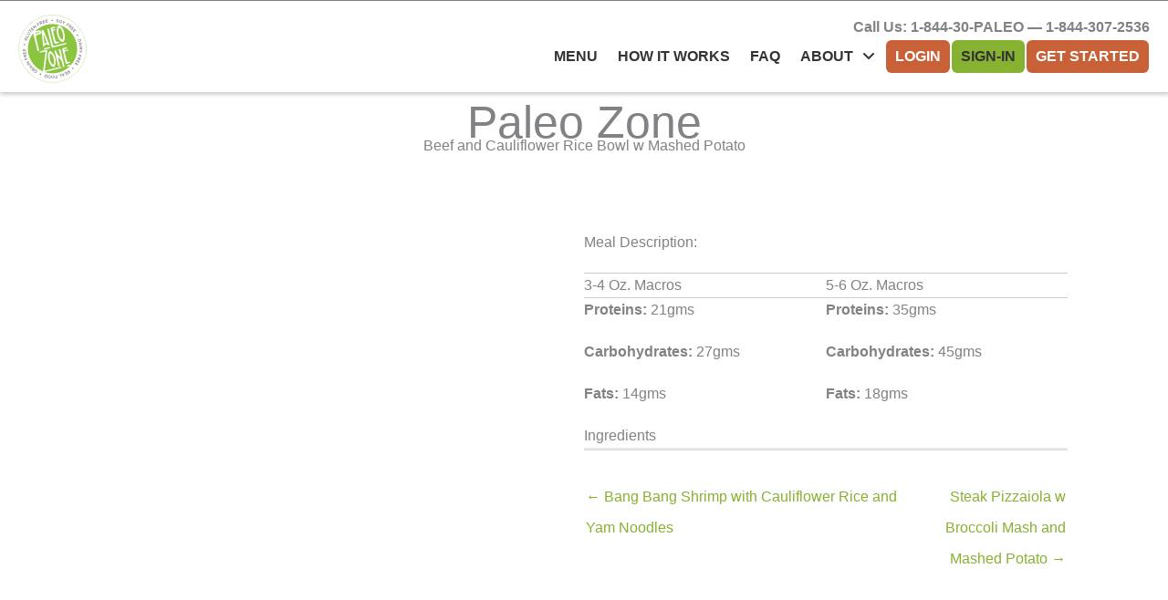

--- FILE ---
content_type: text/html; charset=UTF-8
request_url: https://paleozone.com/meals-pz-ln/beef-and-cauliflower-rice-bowl-w-mashed-potato/
body_size: 46735
content:
<!DOCTYPE html>
<html lang="en">
<head>
<meta charset="UTF-8">
<!-- Google Tag Manager -->
<script>(function(w,d,s,l,i){w[l]=w[l]||[];w[l].push({'gtm.start':
new Date().getTime(),event:'gtm.js'});var f=d.getElementsByTagName(s)[0],
j=d.createElement(s),dl=l!='dataLayer'?'&l='+l:'';j.async=true;j.src=
'https://www.googletagmanager.com/gtm.js?id='+i+dl;f.parentNode.insertBefore(j,f);
})(window,document,'script','dataLayer','GTM-5CPK7MT');</script>
<!-- End Google Tag Manager --><script>
	var update_cookies = 0;
	var now = new Date();
	var time = now.getTime();
	function LocalTest(){
	    var test = 'test';
	    try {
	        localStorage.setItem(test, test);
	        localStorage.removeItem(test);
	        return true;
	    } catch(e) {
	        return false;
	    }
	}
	
	function getUrlParameter(sParam) {
		var sPageURL = decodeURIComponent(window.location.search.substring(1)),
			sURLVariables = sPageURL.split('&'),
			sParameterName,
			i;
	
		for (i = 0; i < sURLVariables.length; i++) {
			sParameterName = sURLVariables[i].split('=');
	
			if (sParameterName[0] === sParam) {
				return sParameterName[1] === undefined ? true : sParameterName[1];
			}
		}
	}
	function getCookie(cname) {
		var name = cname + "=";
		var decodedCookie = decodeURIComponent(document.cookie);
		var ca = decodedCookie.split(';');
		for(var i = 0; i < ca.length; i++) {
			var c = ca[i];
			while (c.charAt(0) == ' ') {
				c = c.substring(1);
			}
			if (c.indexOf(name) == 0) {
				return c.substring(name.length, c.length);
			}
		}
		return "";
	}
	
	function checkCookie(index) {
		var value=getCookie(index);
		if (value != "") {
			return value;
		} 
	}


	var lp = getUrlParameter('lp');
	if (document.cookie.indexOf("cookie_expires") < 0 || typeof(lp) != "undefined" && lp !== null) {
		update_cookies = 1;
	}
	else {  // IF EXPIRE COOKIE IS SET - IS EXPIRATION > 30 DAYS?
		
		
		var date2 = new Date();
		date2.setTime(date2.getTime() + 60*60*24*179.99999);
		var refresh_date = date2.toUTCString();
	
		var remaing_days = Math.abs(new Date(checkCookie('cookie_expires')) - new Date());
		
		var d1 = new Date(remaing_days);
		var d2 = new Date(refresh_date);
		
		
		if (d1.getTime() > d2.getTime()) {  // IF EXPIRE COOKIE EXPIRES IN <30 DAYS - EXTEND IT
			update_cookies = 1;
		}
	}
	
	if (document.cookie.indexOf("referrer") >= 0) {  // *** SET REFERRER	VALUE *** //
		var referrer = checkCookie('referrer');
	}
	else {
		if(typeof(document.referrer) != "undefined" && document.referrer !== null){
			referrer = document.referrer;
			if (typeof(referrer) != 'undefined' && referrer !== null) {
				setCookie("referrer",referrer, time+60*60*24*180);
			}
			if(LocalTest() === true){
				if (typeof(referrer) != 'undefined' && referrer !== null) {
					localStorage.setItem("referrer", ""+ referrer+"");
				}
			}
		}
		else{
			referrer = false;
		}
	}

	if (document.cookie.indexOf("land_url") >= 0) {  // *** SET LANDING PAGE URL *** //
		var land_url = checkCookie('land_url');
	}
	else {
		var land_url = location.host+"/"+window.location.pathname.substr(1);
	}
	//alert(land_url);
	 function setCookie(cname,cvalue,exdays) {
		var d = new Date();
			d.setTime(d.getTime() + (exdays*24*60*60*1000));
			var expires = "expires=" + d.toGMTString();
		 document.cookie = cname + "=" + cvalue + ";" + expires + ";legacydigital.net;path=/";
	}
	
	if (update_cookies == 1) {  // *** IF UPDATE COOKIES IS YES *** //
		setCookie("cookie_expires",time+60*60*24*180, time+60*60*24*180);
	
		var keyword = getUrlParameter('keyword');
		var keywords = getUrlParameter('keyword');
		var kw = getUrlParameter('kw');
		var q = getUrlParameter('q');
	
		if (typeof(keyword)!="undefined" && keyword!==null) {   // *** SET KEYWORD VALUES FOR KEYWORD IF SET *** //
			var kw = keyword;
		}
		else if (typeof(keywords)!="undefined" && kw !==null) {   // *** SET KEYWORD VALUES FOR KEYWORDS IF SET *** //
			kw = kw;
		}
		else if (typeof(kw)!="undefined" && kw !==null) {   // *** SET KEYWORD VALUES FOR KW IF SET *** //
			kw = kw;
		}
		else if (typeof(q)!="undefined" && q !==null) {   // *** SET KEYWORD VALUES FOR Q IF SET *** //
			kw = q;
		}
		else if (document.cookie.indexOf("kw") >= 0) {  // *** SET KEYWORD VALUES FOR KW COOKIE IF SET *** //
			kw = checkCookie('kw');
		}
	
		if (typeof(kw)!="undefined" && kw !==null) { // *** SET LEGACY SEARCH YES IF KW CONTAINS LEGACY *** //
			var str1='legacy digital';
			var str2='legacydigital';
			var str3='legacy-digital';
			if (kw.indexOf(str1)>=0 || kw.indexOf(str2)>=0 || kw.indexOf(str3)>=0) {
				var legacy_search = 'Yes';
			}
			else {
				 legacy_search = 'No';
			} 
		}
		
		if (typeof(lp) != "undefined" && lp !== null) {  // *** SET LANDING PAGE GET ID VALUE *** //
			var lpVal = lp;
		}
		else if (document.cookie.indexOf("lp") >= 0 ) {  // *** SET LANDING PAGE COOKIE ID VALUE *** //
			 lpVal = checkCookie('lp');
		}
		else {
			 lpVal = 0;
		}
	
		// *** SET PHONE NUMBERS BASED ON LANDING PAGE VALUE *** //
		if ((lpVal >= 1) && (lpVal <= 500)) {  //GOOGLE PPC START
			ppc = 'Yes';
			if (legacy_search == 'yes') {
				source = 'Google PPC Legacy Search';
				phonenumber = "(888) 410-4915";
			}
			else if ((lpVal >= 210) && (lpVal <= 212)) {
				source = 'Google LegacyBox';
				phonenumber = "(888) 458-7231";
			}
			else if ((lpVal >= 200) && (lpVal <= 500)) {
				source = 'Google PPC National/L';
				phonenumber = "(888) 458-7231";
			}
			else {
				source = 'Google PPC General';
				phonenumber = "(888) 410-4915";
			}
		} //GOOGLE PPC END
	
		else if (lpVal >= 501 && lpVal <= 550) {  //EMAIL START
			ppc = 'No';
	
			source = 'Email';
			phonenumber = "(888) 997-3523";
		} //EMAIL END

		else if ((lpVal >= 551) && (lpVal <= 599)) {  //FACEBOOK START
			source = 'Facebook';
			phonenumber = "(888) 597-8455";
			ppc = 'Yes';
		} //FACEBOOK END
	
		else if ((lpVal >= 600) && (lpVal <= 625)) {  // YELP START
			ppc = 'No';		
	
			source = 'Yelp';
			phonenumber = "(855) 234-3456";
		} // YELP END
	
		else if ((lpVal >= 1111) && (lpVal <= 1119)) {  //GOOGLE PLACES START
			ppc = 'No';
			source = 'Google Places';
			phonenumber = '(877) 725-3456';
		} //GOOGLE PLACES END
	
		else if (lpVal >= 1200 && lpVal <= 1225) {  //BING PPC START
			ppc = 'Yes';
	
			if (lpVal == 1225) {
				source = 'Bing PPC Legacy Search';
				phonenumber = "(888) 410-4915";
				legacy_search = 'yes';
			}
			else {
				source = 'Bing PPC General';
				phonenumber = "(888) 410-4915";
			}
		} //BING PPC END
	
		else {  // OTHER WEB REFERRAL SOURCE
			//alert('lp0');
			str1='google';
			str2='bing';
			str3='yelp';
			str4='facebook';
	
			if (referrer.indexOf(str1) >= 0) {
				source = 'Google Organic';
				phonenumber = "(888) 405-2685";
				ppc = 'No';
			}
			else if (referrer.indexOf(str2) >= 0) {
				source = 'Bing Organic';
				phonenumber = "(888) 405-2685";
				ppc = 'No';
			}
			else if (referrer.indexOf(str3) >= 0) {
				source = 'Yelp';
				phonenumber = "(855) 234-3456";
				ppc = 'No';
			}
			else if (referrer.indexOf(str4) >= 0) {
				source = 'Facebook';
				phonenumber = "(888) 597-8455";
				ppc = 'No';
			}
			else {
				source = 'Organic';
				phonenumber = "(888) 405-2685";
				ppc = 'No';
			}
		}   // OTHER WEB SOURCE END
	
		setCookie("kw",kw, time + 60*60*24*180);
		setCookie("lp",lpVal, time + 60*60*24*180);
	}
	else { // *** UPDATECOOKIES == 0 - ORGANIC VISITOR - POSSIBLY UNNECESSARY *** //
		//alert('no lp');
		if (document.cookie.indexOf("phonenumber") < 0) {  //IF NO PHONE NUMBER COOKIE EXISTS ASSUME NEW ORGANIC VISITOR 
			str1='google';
			str2='bing';
			str3='yelp';
	
			if (referrer.indexOf(str1) >= 0) {
				source = 'Google Organic';
				phonenumber = "(888) 405-2685";
				ppc = 'No';
			}
			else if (referrer.indexOf(str2) >= 0) {
				source = 'Bing Organic';
				phonenumber = "(888) 405-2685";
				ppc = 'No';
			}
			else if (referrer.indexOf(str3) >= 0) {
				source = 'Yelp';
				phonenumber = "(855) 234-3456";
				ppc = 'No';
			}
			else {
				source = 'Organic';
				phonenumber = "(888) 405-2685";
				ppc = 'No';
			}
		}
	}

	
	//alert(document.cookie.indexOf("phonenumber"));
	
	if (document.cookie.indexOf("phonenumber") < 0 || update_cookies == 1) {  // *** SET COOKIES NOW *** //
		//alert ('1');
		//alert ('phonevalue ' + document.cookie.indexOf("phonenumber"));
		//alert ('updating ' + update_cookies);
		setCookie("cookie_expires",time +60*60*24*180, time+60*60*24*180);
		if (typeof(land_url) != 'undefined' && land_url !== null) {
			setCookie("land_url",land_url, time+60*60*24*180);
		}
		if (typeof(legacy_search) != 'undefined' && legacy_search !== null) {
			setCookie("legacy_search",legacy_search, time+60*60*24*180);
		}
		if (typeof(source) != 'undefined' && source !== null) {
			setCookie("source",source, time+60*60*24*180);
		} 
		if (typeof(ppc) != 'undefined' && ppc !== null) {
			setCookie("ppc", ppc, time+60*60*24*180);
		}	 
		if (typeof(special_expire_date) != 'undefined' && special_expire_date !== null) {
			setCookie("expiredate",special_expire_date, time+60*60*24*180);
		} 
		if (typeof(contract_date) != 'undefined' && contract_date !== null) {
			setCookie("contract_date",contract_date, time+60*60*24*180);
		}
		if (typeof(phonenumber) != 'undefined' && phonenumber !== null) {
			setCookie("phonenumber",phonenumber, time+60*60*24*180);
			//alert('setphonenumber ' + phonenumber);
		}
	
		if(LocalTest() === true){
			//alert ('update local storage - phone number < 1 or update cookies == 1');
			localStorage.setItem("cookie_expires", time+60*60*24*180);
			localStorage.setItem("kw", ""+kw+"");
			localStorage.setItem("lp", ""+ lpVal+"");
			localStorage.setItem("appoint_custserv", "(866) 344-0119");
			if (typeof(land_url) != 'undefined' && land_url !== null) {
				localStorage.setItem("land_url", ""+ land_url+"");
			}
			if (typeof(legacy_search) != 'undefined' && legacy_search !== null) {
				localStorage.setItem("legacy_search", ""+ legacy_search+"");
			}
			if (typeof(source) != 'undefined' && source !== null) {
				localStorage.setItem("source", ""+ source+"");
			} 
			if (typeof(ppc) != 'undefined' && ppc !== null) {
				localStorage.setItem("ppc", ""+ ppc+"");
			}	 
			if (typeof(special_expire_date) != 'undefined' && special_expire_date !== null) {
				localStorage.setItem("expiredate", ""+ expiredate+"");
			} 
			if (typeof(contract_date) != 'undefined' && contract_date !== null) {
				localStorage.setItem("contract_date", ""+ contract_date+"");
			}
			if (typeof(phonenumber) != 'undefined' && phonenumber !== null) {
				localStorage.setItem("phonenumber", ""+ phonenumber+"");
			}
		}
	}

	//alert (localStorage.phonenumber);
	//alert(update_cookies);
	function GetCookie(name) {
		var arg=name+"=";
		var alen=arg.length;
		var clen=document.cookie.length;
		var i=0;
		while (i<clen) {
			var j=i+alen;
			if (document.cookie.substring(i,j)==arg)
			return "here";
			i=document.cookie.indexOf(" ",i)+1;
			if (i==0) break;
		}
		return null;
	}
	var visit=GetCookie("ZZZZZx");
	if (visit==null){
		var expire=new Date();
		expire=new Date(expire.getTime()+7776000000);
		document.cookie="ZZZZZx=here; expires="+expire;
		// First time visitor
		//alert('640 First time visitor');
	
		function readCookie(name) {
			var nameEQ = encodeURIComponent(name) + "=";
			var ca = document.cookie.split(';');
			for (var i = 0; i < ca.length; i++) {
				var c = ca[i];
						var c = c.replace(/\+/g," ");
				while (c.charAt(0) === ' ') c = c.substring(1, c.length);
				if (c.indexOf(nameEQ) === 0) return decodeURIComponent(c.substring(nameEQ.length, c.length));
			}
			return null;
		}
		//alert(localStorage.getItem("phonenumber"));
		if(LocalTest() === true){
			//alert('4');
			//alert('Pull from local!');
			function ReplaceNumberLocal(node) {
				node = node || document.body;
				if(node.nodeType == 3) {
					// Text node
					node.nodeValue = node.nodeValue.split('(888) 405-2685').join((localStorage.phonenumber));
				}
				else {
					var nodes = node.childNodes;
					if(nodes) {
						var i = nodes.length;
						while(i--) ReplaceNumberLocal(nodes[i]);
					}
				}
			}
			ReplaceNumberLocal();
		}
	}
	else {  // Before replacing cookies, check to see if visitor has been here before - if not, do not replace
		//alert('602 returning visitor');
		function readCookie(name) {
			var nameEQ = encodeURIComponent(name) + "=";
			var ca = document.cookie.split(';');
			for (var i = 0; i < ca.length; i++) {
				var c = ca[i];
						var c = c.replace(/\+/g," ");
				while (c.charAt(0) === ' ') c = c.substring(1, c.length);
				if (c.indexOf(nameEQ) === 0) return decodeURIComponent(c.substring(nameEQ.length, c.length));
			}
			return null;
		}
		function ReplaceNumberCookie(node) {
			node = node || document.body;
			if(node.nodeType == 3) {
				//alert('replace the phonenumber');
				// Text node
				node.nodeValue = node.nodeValue.split('(888) 405-2685').join((readCookie('phonenumber')));
			}
			else {
				//alert('dont replace the phonenumber');
				var nodes = node.childNodes;
				if(nodes) {
					var i = nodes.length;
					while(i--) ReplaceNumberCookie(nodes[i]);
				}
			}
		}
		ReplaceNumberCookie();
	}

</script>

<script>
//----------------------------------------------------------
//------ JAVASCRIPT HOOK FUNCTIONS FOR GRAVITY FORMS -------
//----------------------------------------------------------

if ( ! gform ) {
	document.addEventListener( 'gform_main_scripts_loaded', function() { gform.scriptsLoaded = true; } );
	document.addEventListener( 'gform/theme/scripts_loaded', function() { gform.themeScriptsLoaded = true; } );
	window.addEventListener( 'DOMContentLoaded', function() { gform.domLoaded = true; } );

	var gform = {
		domLoaded: false,
		scriptsLoaded: false,
		themeScriptsLoaded: false,
		isFormEditor: () => typeof InitializeEditor === 'function',

		/**
		 * @deprecated 2.9 the use of initializeOnLoaded in the form editor context is deprecated.
		 * @remove-in 4.0 this function will not check for gform.isFormEditor().
		 */
		callIfLoaded: function ( fn ) {
			if ( gform.domLoaded && gform.scriptsLoaded && ( gform.themeScriptsLoaded || gform.isFormEditor() ) ) {
				if ( gform.isFormEditor() ) {
					console.warn( 'The use of gform.initializeOnLoaded() is deprecated in the form editor context and will be removed in Gravity Forms 3.1.' );
				}
				fn();
				return true;
			}
			return false;
		},

		/**
		 * Call a function when all scripts are loaded
		 *
		 * @param function fn the callback function to call when all scripts are loaded
		 *
		 * @returns void
		 */
		initializeOnLoaded: function( fn ) {
			if ( ! gform.callIfLoaded( fn ) ) {
				document.addEventListener( 'gform_main_scripts_loaded', () => { gform.scriptsLoaded = true; gform.callIfLoaded( fn ); } );
				document.addEventListener( 'gform/theme/scripts_loaded', () => { gform.themeScriptsLoaded = true; gform.callIfLoaded( fn ); } );
				window.addEventListener( 'DOMContentLoaded', () => { gform.domLoaded = true; gform.callIfLoaded( fn ); } );
			}
		},

		hooks: { action: {}, filter: {} },
		addAction: function( action, callable, priority, tag ) {
			gform.addHook( 'action', action, callable, priority, tag );
		},
		addFilter: function( action, callable, priority, tag ) {
			gform.addHook( 'filter', action, callable, priority, tag );
		},
		doAction: function( action ) {
			gform.doHook( 'action', action, arguments );
		},
		applyFilters: function( action ) {
			return gform.doHook( 'filter', action, arguments );
		},
		removeAction: function( action, tag ) {
			gform.removeHook( 'action', action, tag );
		},
		removeFilter: function( action, priority, tag ) {
			gform.removeHook( 'filter', action, priority, tag );
		},
		addHook: function( hookType, action, callable, priority, tag ) {
			if ( undefined == gform.hooks[hookType][action] ) {
				gform.hooks[hookType][action] = [];
			}
			var hooks = gform.hooks[hookType][action];
			if ( undefined == tag ) {
				tag = action + '_' + hooks.length;
			}
			if( priority == undefined ){
				priority = 10;
			}

			gform.hooks[hookType][action].push( { tag:tag, callable:callable, priority:priority } );
		},
		doHook: function( hookType, action, args ) {

			// splice args from object into array and remove first index which is the hook name
			args = Array.prototype.slice.call(args, 1);

			if ( undefined != gform.hooks[hookType][action] ) {
				var hooks = gform.hooks[hookType][action], hook;
				//sort by priority
				hooks.sort(function(a,b){return a["priority"]-b["priority"]});

				hooks.forEach( function( hookItem ) {
					hook = hookItem.callable;

					if(typeof hook != 'function')
						hook = window[hook];
					if ( 'action' == hookType ) {
						hook.apply(null, args);
					} else {
						args[0] = hook.apply(null, args);
					}
				} );
			}
			if ( 'filter'==hookType ) {
				return args[0];
			}
		},
		removeHook: function( hookType, action, priority, tag ) {
			if ( undefined != gform.hooks[hookType][action] ) {
				var hooks = gform.hooks[hookType][action];
				hooks = hooks.filter( function(hook, index, arr) {
					var removeHook = (undefined==tag||tag==hook.tag) && (undefined==priority||priority==hook.priority);
					return !removeHook;
				} );
				gform.hooks[hookType][action] = hooks;
			}
		}
	};
}
</script>

<meta name="viewport" content="width=device-width, initial-scale=1">
	<link rel="profile" href="https://gmpg.org/xfn/11"> 
	<title>Beef and Cauliflower Rice Bowl w Mashed Potato | PaleoZone Nutrition</title>
	<style>img:is([sizes="auto" i], [sizes^="auto," i]) { contain-intrinsic-size: 3000px 1500px }</style>
	<meta name="dc.title" content="Beef and Cauliflower Rice Bowl w Mashed Potato | PaleoZone Nutrition">
<meta name="dc.relation" content="https://paleozone.com/meals-pz-ln/beef-and-cauliflower-rice-bowl-w-mashed-potato/">
<meta name="dc.source" content="https://paleozone.com/">
<meta name="dc.language" content="en">
<meta name="robots" content="index, follow, max-snippet:-1, max-image-preview:large, max-video-preview:-1">
<link rel="canonical" href="https://paleozone.com/meals-pz-ln/beef-and-cauliflower-rice-bowl-w-mashed-potato/">
<meta property="og:url" content="https://paleozone.com/meals-pz-ln/beef-and-cauliflower-rice-bowl-w-mashed-potato/">
<meta property="og:site_name" content="PaleoZone Nutrition">
<meta property="og:locale" content="en">
<meta property="og:type" content="article">
<meta property="article:author" content="https://www.facebook.com/ThePaleoZone/">
<meta property="article:publisher" content="https://www.facebook.com/ThePaleoZone/">
<meta property="og:title" content="Beef and Cauliflower Rice Bowl w Mashed Potato | PaleoZone Nutrition">
<meta property="fb:pages" content="">
<meta property="fb:admins" content="">
<meta property="fb:app_id" content="">
<meta name="twitter:card" content="summary">
<meta name="twitter:title" content="Beef and Cauliflower Rice Bowl w Mashed Potato | PaleoZone Nutrition">
<link rel='dns-prefetch' href='//cdn.paleozone.com'>
<link rel='dns-prefetch' href='//www.googletagmanager.com'>
<link rel='dns-prefetch' href='//connect.facebook.net'><link rel="preload" href="https://cdnjs.cloudflare.com/ajax/libs/foundicons/3.0.0/foundation-icons.woff" as="font" type="font/woff2" crossorigin="anonymous">
<link rel="preload" href="https://cdn.paleozone.com/wp-content/plugins/bb-plugin/fonts/fontawesome/5.15.4/webfonts/fa-solid-900.woff2" as="font" type="font/woff2" crossorigin="anonymous">
<link rel='stylesheet' href='//cdn.paleozone.com/wp-content/themes/astra/assets/css/minified/compatibility/page-builder/bb-plugin.min.css?ver=4.12.0' media='all' />
<link rel='stylesheet' href='//cdn.paleozone.com/wp-content/themes/astra/assets/css/minified/style.min.css?ver=4.12.0' media='all' />
<style id='astra-theme-css-inline-css'>
.ast-no-sidebar .entry-content .alignfull {margin-left: calc( -50vw + 50%);margin-right: calc( -50vw + 50%);max-width: 100vw;width: 100vw;}.ast-no-sidebar .entry-content .alignwide {margin-left: calc(-41vw + 50%);margin-right: calc(-41vw + 50%);max-width: unset;width: unset;}.ast-no-sidebar .entry-content .alignfull .alignfull,.ast-no-sidebar .entry-content .alignfull .alignwide,.ast-no-sidebar .entry-content .alignwide .alignfull,.ast-no-sidebar .entry-content .alignwide .alignwide,.ast-no-sidebar .entry-content .wp-block-column .alignfull,.ast-no-sidebar .entry-content .wp-block-column .alignwide{width: 100%;margin-left: auto;margin-right: auto;}.wp-block-gallery,.blocks-gallery-grid {margin: 0;}.wp-block-separator {max-width: 100px;}.wp-block-separator.is-style-wide,.wp-block-separator.is-style-dots {max-width: none;}.entry-content .has-2-columns .wp-block-column:first-child {padding-right: 10px;}.entry-content .has-2-columns .wp-block-column:last-child {padding-left: 10px;}@media (max-width: 782px) {.entry-content .wp-block-columns .wp-block-column {flex-basis: 100%;}.entry-content .has-2-columns .wp-block-column:first-child {padding-right: 0;}.entry-content .has-2-columns .wp-block-column:last-child {padding-left: 0;}}body .entry-content .wp-block-latest-posts {margin-left: 0;}body .entry-content .wp-block-latest-posts li {list-style: none;}.ast-no-sidebar .ast-container .entry-content .wp-block-latest-posts {margin-left: 0;}.ast-header-break-point .entry-content .alignwide {margin-left: auto;margin-right: auto;}.entry-content .blocks-gallery-item img {margin-bottom: auto;}.wp-block-pullquote {border-top: 4px solid #555d66;border-bottom: 4px solid #555d66;color: #40464d;}:root{--ast-post-nav-space:0;--ast-container-default-xlg-padding:6.67em;--ast-container-default-lg-padding:5.67em;--ast-container-default-slg-padding:4.34em;--ast-container-default-md-padding:3.34em;--ast-container-default-sm-padding:6.67em;--ast-container-default-xs-padding:2.4em;--ast-container-default-xxs-padding:1.4em;--ast-code-block-background:#EEEEEE;--ast-comment-inputs-background:#FAFAFA;--ast-normal-container-width:1200px;--ast-narrow-container-width:750px;--ast-blog-title-font-weight:normal;--ast-blog-meta-weight:inherit;--ast-global-color-primary:var(--ast-global-color-5);--ast-global-color-secondary:var(--ast-global-color-4);--ast-global-color-alternate-background:var(--ast-global-color-7);--ast-global-color-subtle-background:var(--ast-global-color-6);--ast-bg-style-guide:var( --ast-global-color-secondary,--ast-global-color-5 );--ast-shadow-style-guide:0px 0px 4px 0 #00000057;--ast-global-dark-bg-style:#fff;--ast-global-dark-lfs:#fbfbfb;--ast-widget-bg-color:#fafafa;--ast-wc-container-head-bg-color:#fbfbfb;--ast-title-layout-bg:#eeeeee;--ast-search-border-color:#e7e7e7;--ast-lifter-hover-bg:#e6e6e6;--ast-gallery-block-color:#000;--srfm-color-input-label:var(--ast-global-color-2);}html{font-size:100%;}a,.page-title{color:#86b131;}a:hover,a:focus{color:#466801;}body,button,input,select,textarea,.ast-button,.ast-custom-button{font-family:-apple-system,BlinkMacSystemFont,Segoe UI,Roboto,Oxygen-Sans,Ubuntu,Cantarell,Helvetica Neue,sans-serif;font-weight:inherit;font-size:16px;font-size:1rem;line-height:var(--ast-body-line-height,1.65em);}blockquote{color:var(--ast-global-color-3);}h1,h2,h3,h4,h5,h6,.entry-content :where(h1,h2,h3,h4,h5,h6),.entry-content :where(h1,h2,h3,h4,h5,h6) a,.site-title,.site-title a{font-weight:800;}.ast-site-identity .site-title a{color:var(--ast-global-color-2);}.site-title{font-size:35px;font-size:2.1875rem;display:block;}.site-header .site-description{font-size:15px;font-size:0.9375rem;display:none;}.entry-title{font-size:30px;font-size:1.875rem;}.archive .ast-article-post .ast-article-inner,.blog .ast-article-post .ast-article-inner,.archive .ast-article-post .ast-article-inner:hover,.blog .ast-article-post .ast-article-inner:hover{overflow:hidden;}h1,.entry-content :where(h1),.entry-content :where(h1) a{font-size:48px;font-size:3rem;font-weight:900;line-height:1.4em;}h2,.entry-content :where(h2),.entry-content :where(h2) a{font-size:42px;font-size:2.625rem;font-weight:700;line-height:1.3em;}h3,.entry-content :where(h3),.entry-content :where(h3) a{font-size:30px;font-size:1.875rem;font-weight:700;line-height:1.3em;}h4,.entry-content :where(h4),.entry-content :where(h4) a{font-size:24px;font-size:1.5rem;line-height:1.2em;font-weight:600;}h5,.entry-content :where(h5),.entry-content :where(h5) a{font-size:20px;font-size:1.25rem;line-height:1.2em;font-weight:600;}h6,.entry-content :where(h6),.entry-content :where(h6) a{font-size:16px;font-size:1rem;line-height:1.25em;font-weight:600;}::selection{background-color:var(--ast-global-color-0);color:#ffffff;}body,h1,h2,h3,h4,h5,h6,.entry-title a,.entry-content :where(h1,h2,h3,h4,h5,h6),.entry-content :where(h1,h2,h3,h4,h5,h6) a{color:var(--ast-global-color-3);}.tagcloud a:hover,.tagcloud a:focus,.tagcloud a.current-item{color:#000000;border-color:#86b131;background-color:#86b131;}input:focus,input[type="text"]:focus,input[type="email"]:focus,input[type="url"]:focus,input[type="password"]:focus,input[type="reset"]:focus,input[type="search"]:focus,textarea:focus{border-color:#86b131;}input[type="radio"]:checked,input[type=reset],input[type="checkbox"]:checked,input[type="checkbox"]:hover:checked,input[type="checkbox"]:focus:checked,input[type=range]::-webkit-slider-thumb{border-color:#86b131;background-color:#86b131;box-shadow:none;}.site-footer a:hover + .post-count,.site-footer a:focus + .post-count{background:#86b131;border-color:#86b131;}.single .nav-links .nav-previous,.single .nav-links .nav-next{color:#86b131;}.entry-meta,.entry-meta *{line-height:1.45;color:#86b131;}.entry-meta a:not(.ast-button):hover,.entry-meta a:not(.ast-button):hover *,.entry-meta a:not(.ast-button):focus,.entry-meta a:not(.ast-button):focus *,.page-links > .page-link,.page-links .page-link:hover,.post-navigation a:hover{color:#466801;}#cat option,.secondary .calendar_wrap thead a,.secondary .calendar_wrap thead a:visited{color:#86b131;}.secondary .calendar_wrap #today,.ast-progress-val span{background:#86b131;}.secondary a:hover + .post-count,.secondary a:focus + .post-count{background:#86b131;border-color:#86b131;}.calendar_wrap #today > a{color:#000000;}.page-links .page-link,.single .post-navigation a{color:#86b131;}.ast-search-menu-icon .search-form button.search-submit{padding:0 4px;}.ast-search-menu-icon form.search-form{padding-right:0;}.ast-header-search .ast-search-menu-icon.ast-dropdown-active .search-form,.ast-header-search .ast-search-menu-icon.ast-dropdown-active .search-field:focus{transition:all 0.2s;}.search-form input.search-field:focus{outline:none;}.widget-title,.widget .wp-block-heading{font-size:22px;font-size:1.375rem;color:var(--ast-global-color-3);}.single .ast-author-details .author-title{color:#466801;}.ast-search-menu-icon.slide-search a:focus-visible:focus-visible,.astra-search-icon:focus-visible,#close:focus-visible,a:focus-visible,.ast-menu-toggle:focus-visible,.site .skip-link:focus-visible,.wp-block-loginout input:focus-visible,.wp-block-search.wp-block-search__button-inside .wp-block-search__inside-wrapper,.ast-header-navigation-arrow:focus-visible,.ast-orders-table__row .ast-orders-table__cell:focus-visible,a#ast-apply-coupon:focus-visible,#ast-apply-coupon:focus-visible,#close:focus-visible,.button.search-submit:focus-visible,#search_submit:focus,.normal-search:focus-visible,.ast-header-account-wrap:focus-visible,.astra-cart-drawer-close:focus,.ast-single-variation:focus,.ast-button:focus,.ast-builder-button-wrap:has(.ast-custom-button-link:focus),.ast-builder-button-wrap .ast-custom-button-link:focus{outline-style:dotted;outline-color:inherit;outline-width:thin;}input:focus,input[type="text"]:focus,input[type="email"]:focus,input[type="url"]:focus,input[type="password"]:focus,input[type="reset"]:focus,input[type="search"]:focus,input[type="number"]:focus,textarea:focus,.wp-block-search__input:focus,[data-section="section-header-mobile-trigger"] .ast-button-wrap .ast-mobile-menu-trigger-minimal:focus,.ast-mobile-popup-drawer.active .menu-toggle-close:focus,#ast-scroll-top:focus,#coupon_code:focus,#ast-coupon-code:focus{border-style:dotted;border-color:inherit;border-width:thin;}input{outline:none;}.main-header-menu .menu-link,.ast-header-custom-item a{color:var(--ast-global-color-3);}.main-header-menu .menu-item:hover > .menu-link,.main-header-menu .menu-item:hover > .ast-menu-toggle,.main-header-menu .ast-masthead-custom-menu-items a:hover,.main-header-menu .menu-item.focus > .menu-link,.main-header-menu .menu-item.focus > .ast-menu-toggle,.main-header-menu .current-menu-item > .menu-link,.main-header-menu .current-menu-ancestor > .menu-link,.main-header-menu .current-menu-item > .ast-menu-toggle,.main-header-menu .current-menu-ancestor > .ast-menu-toggle{color:#86b131;}.header-main-layout-3 .ast-main-header-bar-alignment{margin-right:auto;}.header-main-layout-2 .site-header-section-left .ast-site-identity{text-align:left;}.site-logo-img img{ transition:all 0.2s linear;}body .ast-oembed-container *{position:absolute;top:0;width:100%;height:100%;left:0;}body .wp-block-embed-pocket-casts .ast-oembed-container *{position:unset;}.ast-header-break-point .ast-mobile-menu-buttons-minimal.menu-toggle{background:transparent;color:#1e73be;}.ast-header-break-point .ast-mobile-menu-buttons-outline.menu-toggle{background:transparent;border:1px solid #1e73be;color:#1e73be;}.ast-header-break-point .ast-mobile-menu-buttons-fill.menu-toggle{background:#1e73be;color:#ffffff;}.ast-single-post-featured-section + article {margin-top: 2em;}.site-content .ast-single-post-featured-section img {width: 100%;overflow: hidden;object-fit: cover;}.site > .ast-single-related-posts-container {margin-top: 0;}@media (min-width: 769px) {.ast-desktop .ast-container--narrow {max-width: var(--ast-narrow-container-width);margin: 0 auto;}}.ast-page-builder-template .hentry {margin: 0;}.ast-page-builder-template .site-content > .ast-container {max-width: 100%;padding: 0;}.ast-page-builder-template .site .site-content #primary {padding: 0;margin: 0;}.ast-page-builder-template .no-results {text-align: center;margin: 4em auto;}.ast-page-builder-template .ast-pagination {padding: 2em;}.ast-page-builder-template .entry-header.ast-no-title.ast-no-thumbnail {margin-top: 0;}.ast-page-builder-template .entry-header.ast-header-without-markup {margin-top: 0;margin-bottom: 0;}.ast-page-builder-template .entry-header.ast-no-title.ast-no-meta {margin-bottom: 0;}.ast-page-builder-template.single .post-navigation {padding-bottom: 2em;}.ast-page-builder-template.single-post .site-content > .ast-container {max-width: 100%;}.ast-page-builder-template .entry-header {margin-top: 4em;margin-left: auto;margin-right: auto;padding-left: 20px;padding-right: 20px;}.single.ast-page-builder-template .entry-header {padding-left: 20px;padding-right: 20px;}.ast-page-builder-template .ast-archive-description {margin: 4em auto 0;padding-left: 20px;padding-right: 20px;}.ast-page-builder-template.ast-no-sidebar .entry-content .alignwide {margin-left: 0;margin-right: 0;}.footer-adv .footer-adv-overlay{border-top-style:solid;border-top-color:#7a7a7a;}@media( max-width: 420px ) {.single .nav-links .nav-previous,.single .nav-links .nav-next {width: 100%;text-align: center;}}.wp-block-buttons.aligncenter{justify-content:center;}@media (max-width:782px){.entry-content .wp-block-columns .wp-block-column{margin-left:0px;}}.wp-block-image.aligncenter{margin-left:auto;margin-right:auto;}.wp-block-table.aligncenter{margin-left:auto;margin-right:auto;}.wp-block-buttons .wp-block-button.is-style-outline .wp-block-button__link.wp-element-button,.ast-outline-button,.wp-block-uagb-buttons-child .uagb-buttons-repeater.ast-outline-button{border-color:#1e73be;border-top-width:2px;border-right-width:2px;border-bottom-width:2px;border-left-width:2px;font-family:inherit;font-weight:inherit;line-height:1em;border-top-left-radius:7px;border-top-right-radius:7px;border-bottom-right-radius:7px;border-bottom-left-radius:7px;}.wp-block-button.is-style-outline .wp-block-button__link:hover,.wp-block-buttons .wp-block-button.is-style-outline .wp-block-button__link:focus,.wp-block-buttons .wp-block-button.is-style-outline > .wp-block-button__link:not(.has-text-color):hover,.wp-block-buttons .wp-block-button.wp-block-button__link.is-style-outline:not(.has-text-color):hover,.ast-outline-button:hover,.ast-outline-button:focus,.wp-block-uagb-buttons-child .uagb-buttons-repeater.ast-outline-button:hover,.wp-block-uagb-buttons-child .uagb-buttons-repeater.ast-outline-button:focus{background-color:#0568bf;}.wp-block-button .wp-block-button__link.wp-element-button.is-style-outline:not(.has-background),.wp-block-button.is-style-outline>.wp-block-button__link.wp-element-button:not(.has-background),.ast-outline-button{background-color:#1e73be;}.entry-content[data-ast-blocks-layout] > figure{margin-bottom:1em;}@media (max-width:768px){.ast-left-sidebar #content > .ast-container{display:flex;flex-direction:column-reverse;width:100%;}.ast-separate-container .ast-article-post,.ast-separate-container .ast-article-single{padding:1.5em 2.14em;}.ast-author-box img.avatar{margin:20px 0 0 0;}}@media (min-width:769px){.ast-separate-container.ast-right-sidebar #primary,.ast-separate-container.ast-left-sidebar #primary{border:0;}.search-no-results.ast-separate-container #primary{margin-bottom:4em;}}.menu-toggle,button,.ast-button,.ast-custom-button,.button,input#submit,input[type="button"],input[type="submit"],input[type="reset"]{color:#ffffff;border-color:#1e73be;background-color:#1e73be;border-top-left-radius:7px;border-top-right-radius:7px;border-bottom-right-radius:7px;border-bottom-left-radius:7px;padding-top:10px;padding-right:40px;padding-bottom:10px;padding-left:40px;font-family:inherit;font-weight:inherit;}button:focus,.menu-toggle:hover,button:hover,.ast-button:hover,.ast-custom-button:hover .button:hover,.ast-custom-button:hover,input[type=reset]:hover,input[type=reset]:focus,input#submit:hover,input#submit:focus,input[type="button"]:hover,input[type="button"]:focus,input[type="submit"]:hover,input[type="submit"]:focus{color:#ffffff;background-color:#0568bf;border-color:#0568bf;}@media (max-width:768px){.ast-mobile-header-stack .main-header-bar .ast-search-menu-icon{display:inline-block;}.ast-header-break-point.ast-header-custom-item-outside .ast-mobile-header-stack .main-header-bar .ast-search-icon{margin:0;}.ast-comment-avatar-wrap img{max-width:2.5em;}.ast-comment-meta{padding:0 1.8888em 1.3333em;}.ast-separate-container .ast-comment-list li.depth-1{padding:1.5em 2.14em;}.ast-separate-container .comment-respond{padding:2em 2.14em;}}@media (min-width:544px){.ast-container{max-width:100%;}}@media (max-width:544px){.ast-separate-container .ast-article-post,.ast-separate-container .ast-article-single,.ast-separate-container .comments-title,.ast-separate-container .ast-archive-description{padding:1.5em 1em;}.ast-separate-container #content .ast-container{padding-left:0.54em;padding-right:0.54em;}.ast-separate-container .ast-comment-list .bypostauthor{padding:.5em;}.ast-search-menu-icon.ast-dropdown-active .search-field{width:170px;}.site-branding img,.site-header .site-logo-img .custom-logo-link img{max-width:100%;}} #ast-mobile-header .ast-site-header-cart-li a{pointer-events:none;}@media (min-width:545px){.ast-page-builder-template .comments-area,.single.ast-page-builder-template .entry-header,.single.ast-page-builder-template .post-navigation,.single.ast-page-builder-template .ast-single-related-posts-container{max-width:1240px;margin-left:auto;margin-right:auto;}}.ast-no-sidebar.ast-separate-container .entry-content .alignfull {margin-left: -6.67em;margin-right: -6.67em;width: auto;}@media (max-width: 1200px) {.ast-no-sidebar.ast-separate-container .entry-content .alignfull {margin-left: -2.4em;margin-right: -2.4em;}}@media (max-width: 768px) {.ast-no-sidebar.ast-separate-container .entry-content .alignfull {margin-left: -2.14em;margin-right: -2.14em;}}@media (max-width: 544px) {.ast-no-sidebar.ast-separate-container .entry-content .alignfull {margin-left: -1em;margin-right: -1em;}}.ast-no-sidebar.ast-separate-container .entry-content .alignwide {margin-left: -20px;margin-right: -20px;}.ast-no-sidebar.ast-separate-container .entry-content .wp-block-column .alignfull,.ast-no-sidebar.ast-separate-container .entry-content .wp-block-column .alignwide {margin-left: auto;margin-right: auto;width: 100%;}@media (max-width:768px){.site-title{display:block;}.site-header .site-description{display:none;}h1,.entry-content :where(h1),.entry-content :where(h1) a{font-size:30px;}h2,.entry-content :where(h2),.entry-content :where(h2) a{font-size:25px;}h3,.entry-content :where(h3),.entry-content :where(h3) a{font-size:20px;}}@media (max-width:544px){.site-title{display:block;}.site-header .site-description{display:none;}h1,.entry-content :where(h1),.entry-content :where(h1) a{font-size:30px;}h2,.entry-content :where(h2),.entry-content :where(h2) a{font-size:25px;}h3,.entry-content :where(h3),.entry-content :where(h3) a{font-size:20px;}}@media (max-width:768px){html{font-size:91.2%;}}@media (max-width:544px){html{font-size:91.2%;}}@media (min-width:769px){.ast-container{max-width:1240px;}}@font-face {font-family: "Astra";src: url(https://cdn.paleozone.com/wp-content/themes/astra/assets/fonts/astra.woff) format("woff"),url(https://cdn.paleozone.com/wp-content/themes/astra/assets/fonts/astra.ttf) format("truetype"),url(https://cdn.paleozone.com/wp-content/themes/astra/assets/fonts/astra.svg#astra) format("svg");font-weight: normal;font-style: normal;font-display: fallback;}@media (max-width:921px) {.main-header-bar .main-header-bar-navigation{display:none;}}.ast-desktop .main-header-menu.submenu-with-border .sub-menu,.ast-desktop .main-header-menu.submenu-with-border .astra-full-megamenu-wrapper{border-color:#eaeaea;}.ast-desktop .main-header-menu.submenu-with-border .sub-menu{border-top-width:1px;border-right-width:1px;border-left-width:1px;border-bottom-width:1px;border-style:solid;}.ast-desktop .main-header-menu.submenu-with-border .sub-menu .sub-menu{top:-1px;}.ast-desktop .main-header-menu.submenu-with-border .sub-menu .menu-link,.ast-desktop .main-header-menu.submenu-with-border .children .menu-link{border-bottom-width:1px;border-style:solid;border-color:#eaeaea;}@media (min-width:769px){.main-header-menu .sub-menu .menu-item.ast-left-align-sub-menu:hover > .sub-menu,.main-header-menu .sub-menu .menu-item.ast-left-align-sub-menu.focus > .sub-menu{margin-left:-2px;}}.site .comments-area{padding-bottom:3em;}.ast-header-break-point.ast-header-custom-item-inside .main-header-bar .main-header-bar-navigation .ast-search-icon {display: none;}.ast-header-break-point.ast-header-custom-item-inside .main-header-bar .ast-search-menu-icon .search-form {padding: 0;display: block;overflow: hidden;}.ast-header-break-point .ast-header-custom-item .widget:last-child {margin-bottom: 1em;}.ast-header-custom-item .widget {margin: 0.5em;display: inline-block;vertical-align: middle;}.ast-header-custom-item .widget p {margin-bottom: 0;}.ast-header-custom-item .widget li {width: auto;}.ast-header-custom-item-inside .button-custom-menu-item .menu-link {display: none;}.ast-header-custom-item-inside.ast-header-break-point .button-custom-menu-item .ast-custom-button-link {display: none;}.ast-header-custom-item-inside.ast-header-break-point .button-custom-menu-item .menu-link {display: block;}.ast-header-break-point.ast-header-custom-item-outside .main-header-bar .ast-search-icon {margin-right: 1em;}.ast-header-break-point.ast-header-custom-item-inside .main-header-bar .ast-search-menu-icon .search-field,.ast-header-break-point.ast-header-custom-item-inside .main-header-bar .ast-search-menu-icon.ast-inline-search .search-field {width: 100%;padding-right: 5.5em;}.ast-header-break-point.ast-header-custom-item-inside .main-header-bar .ast-search-menu-icon .search-submit {display: block;position: absolute;height: 100%;top: 0;right: 0;padding: 0 1em;border-radius: 0;}.ast-header-break-point .ast-header-custom-item .ast-masthead-custom-menu-items {padding-left: 20px;padding-right: 20px;margin-bottom: 1em;margin-top: 1em;}.ast-header-custom-item-inside.ast-header-break-point .button-custom-menu-item {padding-left: 0;padding-right: 0;margin-top: 0;margin-bottom: 0;}.astra-icon-down_arrow::after {content: "\e900";font-family: Astra;}.astra-icon-close::after {content: "\e5cd";font-family: Astra;}.astra-icon-drag_handle::after {content: "\e25d";font-family: Astra;}.astra-icon-format_align_justify::after {content: "\e235";font-family: Astra;}.astra-icon-menu::after {content: "\e5d2";font-family: Astra;}.astra-icon-reorder::after {content: "\e8fe";font-family: Astra;}.astra-icon-search::after {content: "\e8b6";font-family: Astra;}.astra-icon-zoom_in::after {content: "\e56b";font-family: Astra;}.astra-icon-check-circle::after {content: "\e901";font-family: Astra;}.astra-icon-shopping-cart::after {content: "\f07a";font-family: Astra;}.astra-icon-shopping-bag::after {content: "\f290";font-family: Astra;}.astra-icon-shopping-basket::after {content: "\f291";font-family: Astra;}.astra-icon-circle-o::after {content: "\e903";font-family: Astra;}.astra-icon-certificate::after {content: "\e902";font-family: Astra;}blockquote {padding: 1.2em;}:root .has-ast-global-color-0-color{color:var(--ast-global-color-0);}:root .has-ast-global-color-0-background-color{background-color:var(--ast-global-color-0);}:root .wp-block-button .has-ast-global-color-0-color{color:var(--ast-global-color-0);}:root .wp-block-button .has-ast-global-color-0-background-color{background-color:var(--ast-global-color-0);}:root .has-ast-global-color-1-color{color:var(--ast-global-color-1);}:root .has-ast-global-color-1-background-color{background-color:var(--ast-global-color-1);}:root .wp-block-button .has-ast-global-color-1-color{color:var(--ast-global-color-1);}:root .wp-block-button .has-ast-global-color-1-background-color{background-color:var(--ast-global-color-1);}:root .has-ast-global-color-2-color{color:var(--ast-global-color-2);}:root .has-ast-global-color-2-background-color{background-color:var(--ast-global-color-2);}:root .wp-block-button .has-ast-global-color-2-color{color:var(--ast-global-color-2);}:root .wp-block-button .has-ast-global-color-2-background-color{background-color:var(--ast-global-color-2);}:root .has-ast-global-color-3-color{color:var(--ast-global-color-3);}:root .has-ast-global-color-3-background-color{background-color:var(--ast-global-color-3);}:root .wp-block-button .has-ast-global-color-3-color{color:var(--ast-global-color-3);}:root .wp-block-button .has-ast-global-color-3-background-color{background-color:var(--ast-global-color-3);}:root .has-ast-global-color-4-color{color:var(--ast-global-color-4);}:root .has-ast-global-color-4-background-color{background-color:var(--ast-global-color-4);}:root .wp-block-button .has-ast-global-color-4-color{color:var(--ast-global-color-4);}:root .wp-block-button .has-ast-global-color-4-background-color{background-color:var(--ast-global-color-4);}:root .has-ast-global-color-5-color{color:var(--ast-global-color-5);}:root .has-ast-global-color-5-background-color{background-color:var(--ast-global-color-5);}:root .wp-block-button .has-ast-global-color-5-color{color:var(--ast-global-color-5);}:root .wp-block-button .has-ast-global-color-5-background-color{background-color:var(--ast-global-color-5);}:root .has-ast-global-color-6-color{color:var(--ast-global-color-6);}:root .has-ast-global-color-6-background-color{background-color:var(--ast-global-color-6);}:root .wp-block-button .has-ast-global-color-6-color{color:var(--ast-global-color-6);}:root .wp-block-button .has-ast-global-color-6-background-color{background-color:var(--ast-global-color-6);}:root .has-ast-global-color-7-color{color:var(--ast-global-color-7);}:root .has-ast-global-color-7-background-color{background-color:var(--ast-global-color-7);}:root .wp-block-button .has-ast-global-color-7-color{color:var(--ast-global-color-7);}:root .wp-block-button .has-ast-global-color-7-background-color{background-color:var(--ast-global-color-7);}:root .has-ast-global-color-8-color{color:var(--ast-global-color-8);}:root .has-ast-global-color-8-background-color{background-color:var(--ast-global-color-8);}:root .wp-block-button .has-ast-global-color-8-color{color:var(--ast-global-color-8);}:root .wp-block-button .has-ast-global-color-8-background-color{background-color:var(--ast-global-color-8);}:root{--ast-global-color-0:#0170B9;--ast-global-color-1:#3a3a3a;--ast-global-color-2:#3a3a3a;--ast-global-color-3:#4B4F58;--ast-global-color-4:#F5F5F5;--ast-global-color-5:#FFFFFF;--ast-global-color-6:#E5E5E5;--ast-global-color-7:#424242;--ast-global-color-8:#000000;}:root {--ast-border-color : #dddddd;}#masthead .ast-container,.ast-header-breadcrumb .ast-container{max-width:100%;padding-left:35px;padding-right:35px;}@media (max-width:921px){#masthead .ast-container,.ast-header-breadcrumb .ast-container{padding-left:20px;padding-right:20px;}}.ast-header-break-point.ast-header-custom-item-inside .main-header-bar .main-header-bar-navigation .ast-search-icon {display: none;}.ast-header-break-point.ast-header-custom-item-inside .main-header-bar .ast-search-menu-icon .search-form {padding: 0;display: block;overflow: hidden;}.ast-header-break-point .ast-header-custom-item .widget:last-child {margin-bottom: 1em;}.ast-header-custom-item .widget {margin: 0.5em;display: inline-block;vertical-align: middle;}.ast-header-custom-item .widget p {margin-bottom: 0;}.ast-header-custom-item .widget li {width: auto;}.ast-header-custom-item-inside .button-custom-menu-item .menu-link {display: none;}.ast-header-custom-item-inside.ast-header-break-point .button-custom-menu-item .ast-custom-button-link {display: none;}.ast-header-custom-item-inside.ast-header-break-point .button-custom-menu-item .menu-link {display: block;}.ast-header-break-point.ast-header-custom-item-outside .main-header-bar .ast-search-icon {margin-right: 1em;}.ast-header-break-point.ast-header-custom-item-inside .main-header-bar .ast-search-menu-icon .search-field,.ast-header-break-point.ast-header-custom-item-inside .main-header-bar .ast-search-menu-icon.ast-inline-search .search-field {width: 100%;padding-right: 5.5em;}.ast-header-break-point.ast-header-custom-item-inside .main-header-bar .ast-search-menu-icon .search-submit {display: block;position: absolute;height: 100%;top: 0;right: 0;padding: 0 1em;border-radius: 0;}.ast-header-break-point .ast-header-custom-item .ast-masthead-custom-menu-items {padding-left: 20px;padding-right: 20px;margin-bottom: 1em;margin-top: 1em;}.ast-header-custom-item-inside.ast-header-break-point .button-custom-menu-item {padding-left: 0;padding-right: 0;margin-top: 0;margin-bottom: 0;}.astra-icon-down_arrow::after {content: "\e900";font-family: Astra;}.astra-icon-close::after {content: "\e5cd";font-family: Astra;}.astra-icon-drag_handle::after {content: "\e25d";font-family: Astra;}.astra-icon-format_align_justify::after {content: "\e235";font-family: Astra;}.astra-icon-menu::after {content: "\e5d2";font-family: Astra;}.astra-icon-reorder::after {content: "\e8fe";font-family: Astra;}.astra-icon-search::after {content: "\e8b6";font-family: Astra;}.astra-icon-zoom_in::after {content: "\e56b";font-family: Astra;}.astra-icon-check-circle::after {content: "\e901";font-family: Astra;}.astra-icon-shopping-cart::after {content: "\f07a";font-family: Astra;}.astra-icon-shopping-bag::after {content: "\f290";font-family: Astra;}.astra-icon-shopping-basket::after {content: "\f291";font-family: Astra;}.astra-icon-circle-o::after {content: "\e903";font-family: Astra;}.astra-icon-certificate::after {content: "\e902";font-family: Astra;}blockquote {padding: 1.2em;}:root .has-ast-global-color-0-color{color:var(--ast-global-color-0);}:root .has-ast-global-color-0-background-color{background-color:var(--ast-global-color-0);}:root .wp-block-button .has-ast-global-color-0-color{color:var(--ast-global-color-0);}:root .wp-block-button .has-ast-global-color-0-background-color{background-color:var(--ast-global-color-0);}:root .has-ast-global-color-1-color{color:var(--ast-global-color-1);}:root .has-ast-global-color-1-background-color{background-color:var(--ast-global-color-1);}:root .wp-block-button .has-ast-global-color-1-color{color:var(--ast-global-color-1);}:root .wp-block-button .has-ast-global-color-1-background-color{background-color:var(--ast-global-color-1);}:root .has-ast-global-color-2-color{color:var(--ast-global-color-2);}:root .has-ast-global-color-2-background-color{background-color:var(--ast-global-color-2);}:root .wp-block-button .has-ast-global-color-2-color{color:var(--ast-global-color-2);}:root .wp-block-button .has-ast-global-color-2-background-color{background-color:var(--ast-global-color-2);}:root .has-ast-global-color-3-color{color:var(--ast-global-color-3);}:root .has-ast-global-color-3-background-color{background-color:var(--ast-global-color-3);}:root .wp-block-button .has-ast-global-color-3-color{color:var(--ast-global-color-3);}:root .wp-block-button .has-ast-global-color-3-background-color{background-color:var(--ast-global-color-3);}:root .has-ast-global-color-4-color{color:var(--ast-global-color-4);}:root .has-ast-global-color-4-background-color{background-color:var(--ast-global-color-4);}:root .wp-block-button .has-ast-global-color-4-color{color:var(--ast-global-color-4);}:root .wp-block-button .has-ast-global-color-4-background-color{background-color:var(--ast-global-color-4);}:root .has-ast-global-color-5-color{color:var(--ast-global-color-5);}:root .has-ast-global-color-5-background-color{background-color:var(--ast-global-color-5);}:root .wp-block-button .has-ast-global-color-5-color{color:var(--ast-global-color-5);}:root .wp-block-button .has-ast-global-color-5-background-color{background-color:var(--ast-global-color-5);}:root .has-ast-global-color-6-color{color:var(--ast-global-color-6);}:root .has-ast-global-color-6-background-color{background-color:var(--ast-global-color-6);}:root .wp-block-button .has-ast-global-color-6-color{color:var(--ast-global-color-6);}:root .wp-block-button .has-ast-global-color-6-background-color{background-color:var(--ast-global-color-6);}:root .has-ast-global-color-7-color{color:var(--ast-global-color-7);}:root .has-ast-global-color-7-background-color{background-color:var(--ast-global-color-7);}:root .wp-block-button .has-ast-global-color-7-color{color:var(--ast-global-color-7);}:root .wp-block-button .has-ast-global-color-7-background-color{background-color:var(--ast-global-color-7);}:root .has-ast-global-color-8-color{color:var(--ast-global-color-8);}:root .has-ast-global-color-8-background-color{background-color:var(--ast-global-color-8);}:root .wp-block-button .has-ast-global-color-8-color{color:var(--ast-global-color-8);}:root .wp-block-button .has-ast-global-color-8-background-color{background-color:var(--ast-global-color-8);}:root{--ast-global-color-0:#0170B9;--ast-global-color-1:#3a3a3a;--ast-global-color-2:#3a3a3a;--ast-global-color-3:#4B4F58;--ast-global-color-4:#F5F5F5;--ast-global-color-5:#FFFFFF;--ast-global-color-6:#E5E5E5;--ast-global-color-7:#424242;--ast-global-color-8:#000000;}:root {--ast-border-color : #dddddd;}#masthead .ast-container,.ast-header-breadcrumb .ast-container{max-width:100%;padding-left:35px;padding-right:35px;}@media (max-width:921px){#masthead .ast-container,.ast-header-breadcrumb .ast-container{padding-left:20px;padding-right:20px;}}.ast-single-entry-banner {-js-display: flex;display: flex;flex-direction: column;justify-content: center;text-align: center;position: relative;background: var(--ast-title-layout-bg);}.ast-single-entry-banner[data-banner-layout="layout-1"] {max-width: 1200px;background: inherit;padding: 20px 0;}.ast-single-entry-banner[data-banner-width-type="custom"] {margin: 0 auto;width: 100%;}.ast-single-entry-banner + .site-content .entry-header {margin-bottom: 0;}.site .ast-author-avatar {--ast-author-avatar-size: ;}a.ast-underline-text {text-decoration: underline;}.ast-container > .ast-terms-link {position: relative;display: block;}a.ast-button.ast-badge-tax {padding: 4px 8px;border-radius: 3px;font-size: inherit;}header.entry-header{text-align:left;}header.entry-header > *:not(:last-child){margin-bottom:10px;}@media (max-width:768px){header.entry-header{text-align:left;}}@media (max-width:544px){header.entry-header{text-align:left;}}.ast-archive-entry-banner {-js-display: flex;display: flex;flex-direction: column;justify-content: center;text-align: center;position: relative;background: var(--ast-title-layout-bg);}.ast-archive-entry-banner[data-banner-width-type="custom"] {margin: 0 auto;width: 100%;}.ast-archive-entry-banner[data-banner-layout="layout-1"] {background: inherit;padding: 20px 0;text-align: left;}body.archive .ast-archive-description{max-width:1200px;width:100%;text-align:left;padding-top:3em;padding-right:3em;padding-bottom:3em;padding-left:3em;}body.archive .ast-archive-description .ast-archive-title,body.archive .ast-archive-description .ast-archive-title *{font-size:40px;font-size:2.5rem;}body.archive .ast-archive-description > *:not(:last-child){margin-bottom:10px;}@media (max-width:768px){body.archive .ast-archive-description{text-align:left;}}@media (max-width:544px){body.archive .ast-archive-description{text-align:left;}}.ast-breadcrumbs .trail-browse,.ast-breadcrumbs .trail-items,.ast-breadcrumbs .trail-items li{display:inline-block;margin:0;padding:0;border:none;background:inherit;text-indent:0;text-decoration:none;}.ast-breadcrumbs .trail-browse{font-size:inherit;font-style:inherit;font-weight:inherit;color:inherit;}.ast-breadcrumbs .trail-items{list-style:none;}.trail-items li::after{padding:0 0.3em;content:"\00bb";}.trail-items li:last-of-type::after{display:none;}h1,h2,h3,h4,h5,h6,.entry-content :where(h1,h2,h3,h4,h5,h6){color:#466801;}.fl-row-content-wrap [CLASS*="ast-width-"] {width:100%;}body.fl-theme-builder-header.fl-theme-builder-part.fl-theme-builder-part-part #page{display:block;}.ast-header-break-point .main-header-bar{border-bottom-width:1px;}@media (min-width:769px){.main-header-bar{border-bottom-width:1px;}}.ast-flex{-webkit-align-content:center;-ms-flex-line-pack:center;align-content:center;-webkit-box-align:center;-webkit-align-items:center;-moz-box-align:center;-ms-flex-align:center;align-items:center;}.main-header-bar{padding:1em 0;}.ast-site-identity{padding:0;}.header-main-layout-1 .ast-flex.main-header-container,.header-main-layout-3 .ast-flex.main-header-container{-webkit-align-content:center;-ms-flex-line-pack:center;align-content:center;-webkit-box-align:center;-webkit-align-items:center;-moz-box-align:center;-ms-flex-align:center;align-items:center;}.header-main-layout-1 .ast-flex.main-header-container,.header-main-layout-3 .ast-flex.main-header-container{-webkit-align-content:center;-ms-flex-line-pack:center;align-content:center;-webkit-box-align:center;-webkit-align-items:center;-moz-box-align:center;-ms-flex-align:center;align-items:center;}.main-header-menu .sub-menu .menu-item.menu-item-has-children > .menu-link:after{position:absolute;right:1em;top:50%;transform:translate(0,-50%) rotate(270deg);}.ast-header-break-point .main-header-bar .main-header-bar-navigation .page_item_has_children > .ast-menu-toggle::before,.ast-header-break-point .main-header-bar .main-header-bar-navigation .menu-item-has-children > .ast-menu-toggle::before,.ast-mobile-popup-drawer .main-header-bar-navigation .menu-item-has-children>.ast-menu-toggle::before,.ast-header-break-point .ast-mobile-header-wrap .main-header-bar-navigation .menu-item-has-children > .ast-menu-toggle::before{font-weight:bold;content:"\e900";font-family:Astra;text-decoration:inherit;display:inline-block;}.ast-header-break-point .main-navigation ul.sub-menu .menu-item .menu-link:before{content:"\e900";font-family:Astra;font-size:.65em;text-decoration:inherit;display:inline-block;transform:translate(0,-2px) rotateZ(270deg);margin-right:5px;}.widget_search .search-form:after{font-family:Astra;font-size:1.2em;font-weight:normal;content:"\e8b6";position:absolute;top:50%;right:15px;transform:translate(0,-50%);}.astra-search-icon::before{content:"\e8b6";font-family:Astra;font-style:normal;font-weight:normal;text-decoration:inherit;text-align:center;-webkit-font-smoothing:antialiased;-moz-osx-font-smoothing:grayscale;z-index:3;}.main-header-bar .main-header-bar-navigation .page_item_has_children > a:after,.main-header-bar .main-header-bar-navigation .menu-item-has-children > a:after,.menu-item-has-children .ast-header-navigation-arrow:after{content:"\e900";display:inline-block;font-family:Astra;font-size:.6rem;font-weight:bold;text-rendering:auto;-webkit-font-smoothing:antialiased;-moz-osx-font-smoothing:grayscale;margin-left:10px;line-height:normal;}.menu-item-has-children .sub-menu .ast-header-navigation-arrow:after{margin-left:0;}.ast-mobile-popup-drawer .main-header-bar-navigation .ast-submenu-expanded>.ast-menu-toggle::before{transform:rotateX(180deg);}.ast-header-break-point .main-header-bar-navigation .menu-item-has-children > .menu-link:after{display:none;}@media (min-width:769px){.ast-builder-menu .main-navigation > ul > li:last-child a{margin-right:0;}}.ast-separate-container .ast-article-inner{background-color:transparent;background-image:none;}.ast-separate-container .ast-article-post{background-color:#ffffff;background-image:none;}.ast-separate-container .ast-article-single:not(.ast-related-post),.ast-separate-container .error-404,.ast-separate-container .no-results,.single.ast-separate-container.ast-author-meta,.ast-separate-container .related-posts-title-wrapper,.ast-separate-container .comments-count-wrapper,.ast-box-layout.ast-plain-container .site-content,.ast-padded-layout.ast-plain-container .site-content,.ast-separate-container .ast-archive-description,.ast-separate-container .comments-area .comment-respond,.ast-separate-container .comments-area .ast-comment-list li,.ast-separate-container .comments-area .comments-title{background-color:#ffffff;background-image:none;}.ast-separate-container.ast-two-container #secondary .widget{background-color:#ffffff;background-image:none;}#ast-scroll-top {display: none;position: fixed;text-align: center;cursor: pointer;z-index: 99;width: 2.1em;height: 2.1em;line-height: 2.1;color: #ffffff;border-radius: 2px;content: "";outline: inherit;}@media (min-width: 769px) {#ast-scroll-top {content: "769";}}#ast-scroll-top .ast-icon.icon-arrow svg {margin-left: 0px;vertical-align: middle;transform: translate(0,-20%) rotate(180deg);width: 1.6em;}.ast-scroll-to-top-right {right: 30px;bottom: 30px;}.ast-scroll-to-top-left {left: 30px;bottom: 30px;}#ast-scroll-top{color:#8224e3;background-color:#ffffff;font-size:15px;}#ast-scroll-top:hover{color:#81d742;background-color:#ffffff;}.ast-scroll-top-icon::before{content:"\e900";font-family:Astra;text-decoration:inherit;}.ast-scroll-top-icon{transform:rotate(180deg);}@media (max-width:768px){#ast-scroll-top .ast-icon.icon-arrow svg{width:1em;}}
</style>
<link rel='stylesheet' href='//cdn.paleozone.com/wp-includes/css/dist/block-library/style.css?ver=6.8.3' media='all' />
<style id='wpseopress-local-business-style-inline-css'>
span.wp-block-wpseopress-local-business-field{margin-right:8px}

</style>
<style id='wpseopress-table-of-contents-style-inline-css'>
.wp-block-wpseopress-table-of-contents li.active>a{font-weight:bold}

</style>
<style id='global-styles-inline-css'>
:root{--wp--preset--aspect-ratio--square: 1;--wp--preset--aspect-ratio--4-3: 4/3;--wp--preset--aspect-ratio--3-4: 3/4;--wp--preset--aspect-ratio--3-2: 3/2;--wp--preset--aspect-ratio--2-3: 2/3;--wp--preset--aspect-ratio--16-9: 16/9;--wp--preset--aspect-ratio--9-16: 9/16;--wp--preset--color--black: #000000;--wp--preset--color--cyan-bluish-gray: #abb8c3;--wp--preset--color--white: #ffffff;--wp--preset--color--pale-pink: #f78da7;--wp--preset--color--vivid-red: #cf2e2e;--wp--preset--color--luminous-vivid-orange: #ff6900;--wp--preset--color--luminous-vivid-amber: #fcb900;--wp--preset--color--light-green-cyan: #7bdcb5;--wp--preset--color--vivid-green-cyan: #00d084;--wp--preset--color--pale-cyan-blue: #8ed1fc;--wp--preset--color--vivid-cyan-blue: #0693e3;--wp--preset--color--vivid-purple: #9b51e0;--wp--preset--color--ast-global-color-0: var(--ast-global-color-0);--wp--preset--color--ast-global-color-1: var(--ast-global-color-1);--wp--preset--color--ast-global-color-2: var(--ast-global-color-2);--wp--preset--color--ast-global-color-3: var(--ast-global-color-3);--wp--preset--color--ast-global-color-4: var(--ast-global-color-4);--wp--preset--color--ast-global-color-5: var(--ast-global-color-5);--wp--preset--color--ast-global-color-6: var(--ast-global-color-6);--wp--preset--color--ast-global-color-7: var(--ast-global-color-7);--wp--preset--color--ast-global-color-8: var(--ast-global-color-8);--wp--preset--gradient--vivid-cyan-blue-to-vivid-purple: linear-gradient(135deg,rgba(6,147,227,1) 0%,rgb(155,81,224) 100%);--wp--preset--gradient--light-green-cyan-to-vivid-green-cyan: linear-gradient(135deg,rgb(122,220,180) 0%,rgb(0,208,130) 100%);--wp--preset--gradient--luminous-vivid-amber-to-luminous-vivid-orange: linear-gradient(135deg,rgba(252,185,0,1) 0%,rgba(255,105,0,1) 100%);--wp--preset--gradient--luminous-vivid-orange-to-vivid-red: linear-gradient(135deg,rgba(255,105,0,1) 0%,rgb(207,46,46) 100%);--wp--preset--gradient--very-light-gray-to-cyan-bluish-gray: linear-gradient(135deg,rgb(238,238,238) 0%,rgb(169,184,195) 100%);--wp--preset--gradient--cool-to-warm-spectrum: linear-gradient(135deg,rgb(74,234,220) 0%,rgb(151,120,209) 20%,rgb(207,42,186) 40%,rgb(238,44,130) 60%,rgb(251,105,98) 80%,rgb(254,248,76) 100%);--wp--preset--gradient--blush-light-purple: linear-gradient(135deg,rgb(255,206,236) 0%,rgb(152,150,240) 100%);--wp--preset--gradient--blush-bordeaux: linear-gradient(135deg,rgb(254,205,165) 0%,rgb(254,45,45) 50%,rgb(107,0,62) 100%);--wp--preset--gradient--luminous-dusk: linear-gradient(135deg,rgb(255,203,112) 0%,rgb(199,81,192) 50%,rgb(65,88,208) 100%);--wp--preset--gradient--pale-ocean: linear-gradient(135deg,rgb(255,245,203) 0%,rgb(182,227,212) 50%,rgb(51,167,181) 100%);--wp--preset--gradient--electric-grass: linear-gradient(135deg,rgb(202,248,128) 0%,rgb(113,206,126) 100%);--wp--preset--gradient--midnight: linear-gradient(135deg,rgb(2,3,129) 0%,rgb(40,116,252) 100%);--wp--preset--font-size--small: 13px;--wp--preset--font-size--medium: 20px;--wp--preset--font-size--large: 36px;--wp--preset--font-size--x-large: 42px;--wp--preset--spacing--20: 0.44rem;--wp--preset--spacing--30: 0.67rem;--wp--preset--spacing--40: 1rem;--wp--preset--spacing--50: 1.5rem;--wp--preset--spacing--60: 2.25rem;--wp--preset--spacing--70: 3.38rem;--wp--preset--spacing--80: 5.06rem;--wp--preset--shadow--natural: 6px 6px 9px rgba(0, 0, 0, 0.2);--wp--preset--shadow--deep: 12px 12px 50px rgba(0, 0, 0, 0.4);--wp--preset--shadow--sharp: 6px 6px 0px rgba(0, 0, 0, 0.2);--wp--preset--shadow--outlined: 6px 6px 0px -3px rgba(255, 255, 255, 1), 6px 6px rgba(0, 0, 0, 1);--wp--preset--shadow--crisp: 6px 6px 0px rgba(0, 0, 0, 1);}:root { --wp--style--global--content-size: var(--wp--custom--ast-content-width-size);--wp--style--global--wide-size: var(--wp--custom--ast-wide-width-size); }:where(body) { margin: 0; }.wp-site-blocks > .alignleft { float: left; margin-right: 2em; }.wp-site-blocks > .alignright { float: right; margin-left: 2em; }.wp-site-blocks > .aligncenter { justify-content: center; margin-left: auto; margin-right: auto; }:where(.wp-site-blocks) > * { margin-block-start: 24px; margin-block-end: 0; }:where(.wp-site-blocks) > :first-child { margin-block-start: 0; }:where(.wp-site-blocks) > :last-child { margin-block-end: 0; }:root { --wp--style--block-gap: 24px; }:root :where(.is-layout-flow) > :first-child{margin-block-start: 0;}:root :where(.is-layout-flow) > :last-child{margin-block-end: 0;}:root :where(.is-layout-flow) > *{margin-block-start: 24px;margin-block-end: 0;}:root :where(.is-layout-constrained) > :first-child{margin-block-start: 0;}:root :where(.is-layout-constrained) > :last-child{margin-block-end: 0;}:root :where(.is-layout-constrained) > *{margin-block-start: 24px;margin-block-end: 0;}:root :where(.is-layout-flex){gap: 24px;}:root :where(.is-layout-grid){gap: 24px;}.is-layout-flow > .alignleft{float: left;margin-inline-start: 0;margin-inline-end: 2em;}.is-layout-flow > .alignright{float: right;margin-inline-start: 2em;margin-inline-end: 0;}.is-layout-flow > .aligncenter{margin-left: auto !important;margin-right: auto !important;}.is-layout-constrained > .alignleft{float: left;margin-inline-start: 0;margin-inline-end: 2em;}.is-layout-constrained > .alignright{float: right;margin-inline-start: 2em;margin-inline-end: 0;}.is-layout-constrained > .aligncenter{margin-left: auto !important;margin-right: auto !important;}.is-layout-constrained > :where(:not(.alignleft):not(.alignright):not(.alignfull)){max-width: var(--wp--style--global--content-size);margin-left: auto !important;margin-right: auto !important;}.is-layout-constrained > .alignwide{max-width: var(--wp--style--global--wide-size);}body .is-layout-flex{display: flex;}.is-layout-flex{flex-wrap: wrap;align-items: center;}.is-layout-flex > :is(*, div){margin: 0;}body .is-layout-grid{display: grid;}.is-layout-grid > :is(*, div){margin: 0;}body{padding-top: 0px;padding-right: 0px;padding-bottom: 0px;padding-left: 0px;}a:where(:not(.wp-element-button)){text-decoration: none;}:root :where(.wp-element-button, .wp-block-button__link){background-color: #32373c;border-width: 0;color: #fff;font-family: inherit;font-size: inherit;line-height: inherit;padding: calc(0.667em + 2px) calc(1.333em + 2px);text-decoration: none;}.has-black-color{color: var(--wp--preset--color--black) !important;}.has-cyan-bluish-gray-color{color: var(--wp--preset--color--cyan-bluish-gray) !important;}.has-white-color{color: var(--wp--preset--color--white) !important;}.has-pale-pink-color{color: var(--wp--preset--color--pale-pink) !important;}.has-vivid-red-color{color: var(--wp--preset--color--vivid-red) !important;}.has-luminous-vivid-orange-color{color: var(--wp--preset--color--luminous-vivid-orange) !important;}.has-luminous-vivid-amber-color{color: var(--wp--preset--color--luminous-vivid-amber) !important;}.has-light-green-cyan-color{color: var(--wp--preset--color--light-green-cyan) !important;}.has-vivid-green-cyan-color{color: var(--wp--preset--color--vivid-green-cyan) !important;}.has-pale-cyan-blue-color{color: var(--wp--preset--color--pale-cyan-blue) !important;}.has-vivid-cyan-blue-color{color: var(--wp--preset--color--vivid-cyan-blue) !important;}.has-vivid-purple-color{color: var(--wp--preset--color--vivid-purple) !important;}.has-ast-global-color-0-color{color: var(--wp--preset--color--ast-global-color-0) !important;}.has-ast-global-color-1-color{color: var(--wp--preset--color--ast-global-color-1) !important;}.has-ast-global-color-2-color{color: var(--wp--preset--color--ast-global-color-2) !important;}.has-ast-global-color-3-color{color: var(--wp--preset--color--ast-global-color-3) !important;}.has-ast-global-color-4-color{color: var(--wp--preset--color--ast-global-color-4) !important;}.has-ast-global-color-5-color{color: var(--wp--preset--color--ast-global-color-5) !important;}.has-ast-global-color-6-color{color: var(--wp--preset--color--ast-global-color-6) !important;}.has-ast-global-color-7-color{color: var(--wp--preset--color--ast-global-color-7) !important;}.has-ast-global-color-8-color{color: var(--wp--preset--color--ast-global-color-8) !important;}.has-black-background-color{background-color: var(--wp--preset--color--black) !important;}.has-cyan-bluish-gray-background-color{background-color: var(--wp--preset--color--cyan-bluish-gray) !important;}.has-white-background-color{background-color: var(--wp--preset--color--white) !important;}.has-pale-pink-background-color{background-color: var(--wp--preset--color--pale-pink) !important;}.has-vivid-red-background-color{background-color: var(--wp--preset--color--vivid-red) !important;}.has-luminous-vivid-orange-background-color{background-color: var(--wp--preset--color--luminous-vivid-orange) !important;}.has-luminous-vivid-amber-background-color{background-color: var(--wp--preset--color--luminous-vivid-amber) !important;}.has-light-green-cyan-background-color{background-color: var(--wp--preset--color--light-green-cyan) !important;}.has-vivid-green-cyan-background-color{background-color: var(--wp--preset--color--vivid-green-cyan) !important;}.has-pale-cyan-blue-background-color{background-color: var(--wp--preset--color--pale-cyan-blue) !important;}.has-vivid-cyan-blue-background-color{background-color: var(--wp--preset--color--vivid-cyan-blue) !important;}.has-vivid-purple-background-color{background-color: var(--wp--preset--color--vivid-purple) !important;}.has-ast-global-color-0-background-color{background-color: var(--wp--preset--color--ast-global-color-0) !important;}.has-ast-global-color-1-background-color{background-color: var(--wp--preset--color--ast-global-color-1) !important;}.has-ast-global-color-2-background-color{background-color: var(--wp--preset--color--ast-global-color-2) !important;}.has-ast-global-color-3-background-color{background-color: var(--wp--preset--color--ast-global-color-3) !important;}.has-ast-global-color-4-background-color{background-color: var(--wp--preset--color--ast-global-color-4) !important;}.has-ast-global-color-5-background-color{background-color: var(--wp--preset--color--ast-global-color-5) !important;}.has-ast-global-color-6-background-color{background-color: var(--wp--preset--color--ast-global-color-6) !important;}.has-ast-global-color-7-background-color{background-color: var(--wp--preset--color--ast-global-color-7) !important;}.has-ast-global-color-8-background-color{background-color: var(--wp--preset--color--ast-global-color-8) !important;}.has-black-border-color{border-color: var(--wp--preset--color--black) !important;}.has-cyan-bluish-gray-border-color{border-color: var(--wp--preset--color--cyan-bluish-gray) !important;}.has-white-border-color{border-color: var(--wp--preset--color--white) !important;}.has-pale-pink-border-color{border-color: var(--wp--preset--color--pale-pink) !important;}.has-vivid-red-border-color{border-color: var(--wp--preset--color--vivid-red) !important;}.has-luminous-vivid-orange-border-color{border-color: var(--wp--preset--color--luminous-vivid-orange) !important;}.has-luminous-vivid-amber-border-color{border-color: var(--wp--preset--color--luminous-vivid-amber) !important;}.has-light-green-cyan-border-color{border-color: var(--wp--preset--color--light-green-cyan) !important;}.has-vivid-green-cyan-border-color{border-color: var(--wp--preset--color--vivid-green-cyan) !important;}.has-pale-cyan-blue-border-color{border-color: var(--wp--preset--color--pale-cyan-blue) !important;}.has-vivid-cyan-blue-border-color{border-color: var(--wp--preset--color--vivid-cyan-blue) !important;}.has-vivid-purple-border-color{border-color: var(--wp--preset--color--vivid-purple) !important;}.has-ast-global-color-0-border-color{border-color: var(--wp--preset--color--ast-global-color-0) !important;}.has-ast-global-color-1-border-color{border-color: var(--wp--preset--color--ast-global-color-1) !important;}.has-ast-global-color-2-border-color{border-color: var(--wp--preset--color--ast-global-color-2) !important;}.has-ast-global-color-3-border-color{border-color: var(--wp--preset--color--ast-global-color-3) !important;}.has-ast-global-color-4-border-color{border-color: var(--wp--preset--color--ast-global-color-4) !important;}.has-ast-global-color-5-border-color{border-color: var(--wp--preset--color--ast-global-color-5) !important;}.has-ast-global-color-6-border-color{border-color: var(--wp--preset--color--ast-global-color-6) !important;}.has-ast-global-color-7-border-color{border-color: var(--wp--preset--color--ast-global-color-7) !important;}.has-ast-global-color-8-border-color{border-color: var(--wp--preset--color--ast-global-color-8) !important;}.has-vivid-cyan-blue-to-vivid-purple-gradient-background{background: var(--wp--preset--gradient--vivid-cyan-blue-to-vivid-purple) !important;}.has-light-green-cyan-to-vivid-green-cyan-gradient-background{background: var(--wp--preset--gradient--light-green-cyan-to-vivid-green-cyan) !important;}.has-luminous-vivid-amber-to-luminous-vivid-orange-gradient-background{background: var(--wp--preset--gradient--luminous-vivid-amber-to-luminous-vivid-orange) !important;}.has-luminous-vivid-orange-to-vivid-red-gradient-background{background: var(--wp--preset--gradient--luminous-vivid-orange-to-vivid-red) !important;}.has-very-light-gray-to-cyan-bluish-gray-gradient-background{background: var(--wp--preset--gradient--very-light-gray-to-cyan-bluish-gray) !important;}.has-cool-to-warm-spectrum-gradient-background{background: var(--wp--preset--gradient--cool-to-warm-spectrum) !important;}.has-blush-light-purple-gradient-background{background: var(--wp--preset--gradient--blush-light-purple) !important;}.has-blush-bordeaux-gradient-background{background: var(--wp--preset--gradient--blush-bordeaux) !important;}.has-luminous-dusk-gradient-background{background: var(--wp--preset--gradient--luminous-dusk) !important;}.has-pale-ocean-gradient-background{background: var(--wp--preset--gradient--pale-ocean) !important;}.has-electric-grass-gradient-background{background: var(--wp--preset--gradient--electric-grass) !important;}.has-midnight-gradient-background{background: var(--wp--preset--gradient--midnight) !important;}.has-small-font-size{font-size: var(--wp--preset--font-size--small) !important;}.has-medium-font-size{font-size: var(--wp--preset--font-size--medium) !important;}.has-large-font-size{font-size: var(--wp--preset--font-size--large) !important;}.has-x-large-font-size{font-size: var(--wp--preset--font-size--x-large) !important;}
:root :where(.wp-block-pullquote){font-size: 1.5em;line-height: 1.6;}
</style>
<link rel='stylesheet' href='//cdn.paleozone.com/wp-content/plugins/bb-conditional-elements/css/conditional-elements.css?ver=6.8.3' media='all' />
<link rel='stylesheet' href='//cdn.paleozone.com/wp-content/plugins/bb-plugin/fonts/fontawesome/5.15.4/css/all.min.css?ver=2.10.0.5' media='all' />
<link rel='stylesheet' href='//use.fontawesome.com/releases/v6.7.2/css/all.css?wpfas=true' media='all' />
<link rel='stylesheet' href='//cdn.paleozone.com/wp-content/uploads/bb-plugin/icons/ultimate-icons/style.css?ver=2.10.0.5' media='all' />
<link rel='stylesheet' href='//cdnjs.cloudflare.com/ajax/libs/foundicons/3.0.0/foundation-icons.css?ver=2.10.0.5' media='all' />
<link rel='stylesheet' href='//cdn.paleozone.com/wp-content/uploads/bb-plugin/cache/29885c13037252904b540869519aa3fe-layout-bundle.css?ver=2.10.0.5-1.5.2.1' media='all' />
<link rel='stylesheet' href='//cdn.paleozone.com/wp-content/plugins/hide-admin-bar-based-on-user-roles/public/css/hide-admin-bar-based-on-user-roles-public.css?ver=7.0.2' media='all' />
<link rel='stylesheet' href='//cdn.paleozone.com/wp-content/uploads/astra-addon/astra-addon-69626b73e0bd27-03641476.css?ver=4.12.0' media='all' />
<style id='astra-addon-css-inline-css'>
@media (min-width:769px){.ast-hide-display-device-desktop{display:none;}[class^="astra-advanced-hook-"] .wp-block-query .wp-block-post-template .wp-block-post{width:100%;}}@media (min-width:545px) and (max-width:768px){.ast-hide-display-device-tablet{display:none;}}@media (max-width:544px){.ast-hide-display-device-mobile{display:none;}}h1,.entry-content :where(h1){color:#466801;}h2,.entry-content :where(h2){color:#333333;}h3,.entry-content :where(h3){color:#333333;}h4,.entry-content :where(h4){color:#000000;}h5,.entry-content :where(h5){color:#000000;}h6,.entry-content :where(h6){color:#000000;}.ast-header-search .ast-search-menu-icon .search-field{border-radius:2px;}.ast-header-search .ast-search-menu-icon .search-submit{border-radius:2px;}.ast-header-search .ast-search-menu-icon .search-form{border-top-width:1px;border-bottom-width:1px;border-left-width:1px;border-right-width:1px;border-color:#ddd;border-radius:2px;}@media (min-width:769px){.ast-container{max-width:1240px;}}@media (min-width:993px){.ast-container{max-width:1240px;}}@media (min-width:1201px){.ast-container{max-width:1240px;}}@media (max-width:768px){.ast-separate-container .ast-article-post,.ast-separate-container .ast-article-single,.ast-separate-container .ast-comment-list li.depth-1,.ast-separate-container .comment-respond .ast-separate-container .ast-related-posts-wrap,.single.ast-separate-container .ast-author-details{padding-top:1.5em;padding-bottom:1.5em;}.ast-separate-container .ast-article-post,.ast-separate-container .ast-article-single,.ast-separate-container .comments-count-wrapper,.ast-separate-container .ast-comment-list li.depth-1,.ast-separate-container .comment-respond,.ast-separate-container .related-posts-title-wrapper,.ast-separate-container .related-posts-title-wrapper .single.ast-separate-container .about-author-title-wrapper,.ast-separate-container .ast-related-posts-wrap,.single.ast-separate-container .ast-author-details,.ast-separate-container .ast-single-related-posts-container{padding-right:2.14em;padding-left:2.14em;}.ast-narrow-container .ast-article-post,.ast-narrow-container .ast-article-single,.ast-narrow-container .ast-comment-list li.depth-1,.ast-narrow-container .comment-respond,.ast-narrow-container .ast-related-posts-wrap,.ast-narrow-container .ast-single-related-posts-container,.single.ast-narrow-container .ast-author-details{padding-top:1.5em;padding-bottom:1.5em;}.ast-narrow-container .ast-article-post,.ast-narrow-container .ast-article-single,.ast-narrow-container .comments-count-wrapper,.ast-narrow-container .ast-comment-list li.depth-1,.ast-narrow-container .comment-respond,.ast-narrow-container .related-posts-title-wrapper,.ast-narrow-container .related-posts-title-wrapper,.single.ast-narrow-container .about-author-title-wrapper,.ast-narrow-container .ast-related-posts-wrap,.ast-narrow-container .ast-single-related-posts-container,.single.ast-narrow-container .ast-author-details{padding-right:2.14em;padding-left:2.14em;}.ast-separate-container.ast-right-sidebar #primary,.ast-separate-container.ast-left-sidebar #primary,.ast-separate-container #primary,.ast-plain-container #primary,.ast-narrow-container #primary{margin-top:1.5em;margin-bottom:1.5em;}.ast-left-sidebar #primary,.ast-right-sidebar #primary,.ast-separate-container.ast-right-sidebar #primary,.ast-separate-container.ast-left-sidebar #primary,.ast-separate-container #primary,.ast-narrow-container #primary{padding-left:0em;padding-right:0em;}.ast-no-sidebar.ast-separate-container .entry-content .alignfull,.ast-no-sidebar.ast-narrow-container .entry-content .alignfull{margin-right:-2.14em;margin-left:-2.14em;}}@media (max-width:544px){.ast-separate-container .ast-article-post,.ast-separate-container .ast-article-single,.ast-separate-container .ast-comment-list li.depth-1,.ast-separate-container .comment-respond,.ast-separate-container .ast-related-posts-wrap,.single.ast-separate-container .ast-author-details{padding-top:1.5em;padding-bottom:1.5em;}.ast-narrow-container .ast-article-post,.ast-narrow-container .ast-article-single,.ast-narrow-container .ast-comment-list li.depth-1,.ast-narrow-container .comment-respond,.ast-narrow-container .ast-related-posts-wrap,.ast-narrow-container .ast-single-related-posts-container,.single.ast-narrow-container .ast-author-details{padding-top:1.5em;padding-bottom:1.5em;}.ast-separate-container .ast-article-post,.ast-separate-container .ast-article-single,.ast-separate-container .comments-count-wrapper,.ast-separate-container .ast-comment-list li.depth-1,.ast-separate-container .comment-respond,.ast-separate-container .related-posts-title-wrapper,.ast-separate-container .related-posts-title-wrapper,.single.ast-separate-container .about-author-title-wrapper,.ast-separate-container .ast-related-posts-wrap,.single.ast-separate-container .ast-author-details{padding-right:1em;padding-left:1em;}.ast-narrow-container .ast-article-post,.ast-narrow-container .ast-article-single,.ast-narrow-container .comments-count-wrapper,.ast-narrow-container .ast-comment-list li.depth-1,.ast-narrow-container .comment-respond,.ast-narrow-container .related-posts-title-wrapper,.ast-narrow-container .related-posts-title-wrapper,.single.ast-narrow-container .about-author-title-wrapper,.ast-narrow-container .ast-related-posts-wrap,.ast-narrow-container .ast-single-related-posts-container,.single.ast-narrow-container .ast-author-details{padding-right:1em;padding-left:1em;}.ast-no-sidebar.ast-separate-container .entry-content .alignfull,.ast-no-sidebar.ast-narrow-container .entry-content .alignfull{margin-right:-1em;margin-left:-1em;}}.ast-header-break-point .main-header-bar .main-header-bar-navigation .menu-item-has-children > .ast-menu-toggle{top:0;right:calc( 20px - 0.907em );}.ast-flyout-menu-enable.ast-header-break-point .main-header-bar .main-header-bar-navigation .main-header-menu > .menu-item-has-children > .ast-menu-toggle{right:calc( 20px - 0.907em );}@media (max-width:544px){.ast-header-break-point .header-main-layout-2 .site-branding,.ast-header-break-point .ast-mobile-header-stack .ast-mobile-menu-buttons{padding-bottom:0;}}@media (max-width:768px){.ast-separate-container.ast-two-container #secondary .widget,.ast-separate-container #secondary .widget{margin-bottom:1.5em;}}@media (max-width:768px){.ast-separate-container #primary,.ast-narrow-container #primary{padding-top:0;}}@media (max-width:768px){.ast-separate-container #primary,.ast-narrow-container #primary{padding-bottom:0;}}.ast-default-menu-enable.ast-main-header-nav-open.ast-header-break-point .main-header-bar,.ast-main-header-nav-open .main-header-bar{padding-bottom:0;}.main-navigation ul .menu-item .menu-link,.ast-header-break-point .main-navigation ul .menu-item .menu-link,.ast-header-break-point li.ast-masthead-custom-menu-items,li.ast-masthead-custom-menu-items{padding-top:0;padding-right:20px;padding-bottom:0;padding-left:20px;}.ast-fullscreen-menu-enable.ast-header-break-point .main-header-bar .main-header-bar-navigation .main-header-menu > .menu-item-has-children > .ast-menu-toggle{right:0;}.ast-flyout-menu-enable.ast-header-break-point .main-header-bar .main-header-bar-navigation .menu-item-has-children > .ast-menu-toggle{top:0;}.ast-fullscreen-menu-enable.ast-header-break-point .main-header-bar .main-header-bar-navigation .sub-menu .menu-item-has-children > .ast-menu-toggle{right:0;}.ast-fullscreen-menu-enable.ast-header-break-point .ast-above-header-menu .sub-menu .menu-item.menu-item-has-children > .menu-link,.ast-default-menu-enable.ast-header-break-point .ast-above-header-menu .sub-menu .menu-item.menu-item-has-children > .menu-link,.ast-flyout-menu-enable.ast-header-break-point .ast-above-header-menu .sub-menu .menu-item.menu-item-has-children > .menu-link{padding-right:0;}.ast-fullscreen-menu-enable.ast-header-break-point .ast-below-header-menu .sub-menu .menu-item.menu-item-has-children > .menu-link,.ast-default-menu-enable.ast-header-break-point .ast-below-header-menu .sub-menu .menu-item.menu-item-has-children > .menu-link,.ast-flyout-menu-enable.ast-header-break-point .ast-below-header-menu .sub-menu .menu-item.menu-item-has-children > .menu-link{padding-right:0;}.ast-fullscreen-below-menu-enable.ast-header-break-point .ast-below-header-enabled .ast-below-header-navigation .ast-below-header-menu .menu-item.menu-item-has-children > .menu-link,.ast-default-below-menu-enable.ast-header-break-point .ast-below-header-enabled .ast-below-header-navigation .ast-below-header-menu .menu-item.menu-item-has-children > .menu-link,.ast-flyout-below-menu-enable.ast-header-break-point .ast-below-header-enabled .ast-below-header-navigation .ast-below-header-menu .menu-item.menu-item-has-children > .menu-link{padding-right:0;}.ast-fullscreen-below-menu-enable.ast-header-break-point .ast-below-header-navigation .menu-item-has-children > .ast-menu-toggle,.ast-fullscreen-below-menu-enable.ast-header-break-point .ast-below-header-menu-items .menu-item-has-children > .ast-menu-toggle{right:0;}.ast-fullscreen-below-menu-enable .ast-below-header-enabled .ast-below-header-navigation .ast-below-header-menu .menu-item.menu-item-has-children .sub-menu .ast-menu-toggle{right:0;}.ast-fullscreen-above-menu-enable.ast-header-break-point .ast-above-header-enabled .ast-above-header-navigation .ast-above-header-menu .menu-item.menu-item-has-children > .menu-link,.ast-default-above-menu-enable.ast-header-break-point .ast-above-header-enabled .ast-above-header-navigation .ast-above-header-menu .menu-item.menu-item-has-children > .menu-link,.ast-flyout-above-menu-enable.ast-header-break-point .ast-above-header-enabled .ast-above-header-navigation .ast-above-header-menu .menu-item.menu-item-has-children > .menu-link{padding-right:0;}.ast-fullscreen-above-menu-enable.ast-header-break-point .ast-above-header-navigation .menu-item-has-children > .ast-menu-toggle,.ast-fullscreen-above-menu-enable.ast-header-break-point .ast-above-header-menu-items .menu-item-has-children > .ast-menu-toggle{right:0;}.ast-fullscreen-above-menu-enable .ast-above-header-enabled .ast-above-header-navigation .ast-above-header-menu .menu-item.menu-item-has-children .sub-menu .ast-menu-toggle{right:0;}@media (max-width:768px){.main-header-bar,.ast-header-break-point .main-header-bar,.ast-header-break-point .header-main-layout-2 .main-header-bar{padding-top:1.5em;padding-bottom:1.5em;}.ast-default-menu-enable.ast-main-header-nav-open.ast-header-break-point .main-header-bar,.ast-main-header-nav-open .main-header-bar{padding-bottom:0;}.ast-fullscreen-menu-enable.ast-header-break-point .main-header-bar .main-header-bar-navigation .main-header-menu > .menu-item-has-children > .ast-menu-toggle{right:0;}.ast-desktop .main-navigation .ast-mm-template-content,.ast-desktop .main-navigation .ast-mm-custom-content,.ast-desktop .main-navigation .ast-mm-custom-text-content,.main-navigation .sub-menu .menu-item .menu-link,.ast-header-break-point .main-navigation .sub-menu .menu-item .menu-link{padding-top:0px;padding-right:0;padding-bottom:0px;padding-left:30px;}.ast-header-break-point .main-navigation .sub-menu .menu-item .menu-item .menu-link{padding-left:calc( 30px + 10px );}.ast-header-break-point .main-navigation .sub-menu .menu-item .menu-item .menu-item .menu-link{padding-left:calc( 30px + 20px );}.ast-header-break-point .main-navigation .sub-menu .menu-item .menu-item .menu-item .menu-item .menu-link{padding-left:calc( 30px + 30px );}.ast-header-break-point .main-navigation .sub-menu .menu-item .menu-item .menu-item .menu-item .menu-item .menu-link{padding-left:calc( 30px + 40px );}.ast-header-break-point .main-header-bar .main-header-bar-navigation .sub-menu .menu-item-has-children > .ast-menu-toggle{top:0px;right:calc( 20px - 0.907em );}.ast-fullscreen-menu-enable.ast-header-break-point .main-header-bar .main-header-bar-navigation .sub-menu .menu-item-has-children > .ast-menu-toggle{margin-right:20px;right:0;}.ast-flyout-menu-enable.ast-header-break-point .main-header-bar .main-header-bar-navigation .sub-menu .menu-item-has-children > .ast-menu-toggle{right:calc( 20px - 0.907em );}.ast-flyout-menu-enable.ast-header-break-point .main-header-bar .main-header-bar-navigation .menu-item-has-children .sub-menu .ast-menu-toggle{top:0px;}.ast-fullscreen-menu-enable.ast-header-break-point .main-navigation .sub-menu .menu-item.menu-item-has-children > .menu-link,.ast-default-menu-enable.ast-header-break-point .main-navigation .sub-menu .menu-item.menu-item-has-children > .menu-link,.ast-flyout-menu-enable.ast-header-break-point .main-navigation .sub-menu .menu-item.menu-item-has-children > .menu-link{padding-top:0px;padding-bottom:0px;padding-left:30px;}.ast-fullscreen-menu-enable.ast-header-break-point .ast-above-header-menu .sub-menu .menu-item.menu-item-has-children > .menu-link,.ast-default-menu-enable.ast-header-break-point .ast-above-header-menu .sub-menu .menu-item.menu-item-has-children > .menu-link,.ast-flyout-menu-enable.ast-header-break-point .ast-above-header-menu .sub-menu .menu-item.menu-item-has-children > .menu-link{padding-right:0;padding-top:0px;padding-bottom:0px;padding-left:30px;}.ast-fullscreen-menu-enable.ast-header-break-point .ast-below-header-menu .sub-menu .menu-item.menu-item-has-children > .menu-link,.ast-default-menu-enable.ast-header-break-point .ast-below-header-menu .sub-menu .menu-item.menu-item-has-children > .menu-link,.ast-flyout-menu-enable.ast-header-break-point .ast-below-header-menu .sub-menu .menu-item.menu-item-has-children > .menu-link{padding-right:0;padding-top:0px;padding-bottom:0px;padding-left:30px;}.ast-fullscreen-menu-enable.ast-header-break-point .ast-below-header-menu .sub-menu .menu-link,.ast-fullscreen-menu-enable.ast-header-break-point .ast-header-break-point .ast-below-header-actual-nav .sub-menu .menu-item .menu-link,.ast-fullscreen-menu-enable.ast-header-break-point .ast-below-header-navigation .sub-menu .menu-item .menu-link,.ast-fullscreen-menu-enable.ast-header-break-point .ast-below-header-menu-items .sub-menu .menu-item .menu-link,.ast-fullscreen-menu-enable.ast-header-break-point .main-navigation .sub-menu .menu-item .menu-link{padding-top:0px;padding-bottom:0px;padding-left:30px;}.ast-below-header,.ast-header-break-point .ast-below-header{padding-top:1em;padding-bottom:1em;}.ast-below-header-menu .menu-link,.below-header-nav-padding-support .below-header-section-1 .below-header-menu > .menu-item > .menu-link,.below-header-nav-padding-support .below-header-section-2 .below-header-menu > .menu-item > .menu-link,.ast-header-break-point .ast-below-header-actual-nav > .ast-below-header-menu > .menu-item > .menu-link{padding-top:0px;padding-right:20px;padding-bottom:0px;padding-left:20px;}.ast-desktop .ast-below-header-menu .ast-mm-template-content,.ast-desktop .ast-below-header-menu .ast-mm-custom-text-content,.ast-below-header-menu .sub-menu .menu-link,.ast-header-break-point .ast-below-header-actual-nav .sub-menu .menu-item .menu-link{padding-top:0px;padding-right:20px;padding-bottom:0px;padding-left:20px;}.ast-header-break-point .ast-below-header-actual-nav .sub-menu .menu-item .menu-item .menu-link,.ast-header-break-point .ast-below-header-menu-items .sub-menu .menu-item .menu-item .menu-link{padding-left:calc( 20px + 10px );}.ast-header-break-point .ast-below-header-actual-nav .sub-menu .menu-item .menu-item .menu-item .menu-link,.ast-header-break-point .ast-below-header-menu-items .sub-menu .menu-item .menu-item .menu-item .menu-link{padding-left:calc( 20px + 20px );}.ast-header-break-point .ast-below-header-actual-nav .sub-menu .menu-item .menu-item .menu-item .menu-item .menu-link,.ast-header-break-point .ast-below-header-menu-items .sub-menu .menu-item .menu-item .menu-item .menu-item .menu-link{padding-left:calc( 20px + 30px );}.ast-header-break-point .ast-below-header-actual-nav .sub-menu .menu-item .menu-item .menu-item .menu-item .menu-item .menu-link,.ast-header-break-point .ast-below-header-menu-items .sub-menu .menu-item .menu-item .menu-item .menu-item .menu-item .menu-link{padding-left:calc( 20px + 40px );}.ast-default-below-menu-enable.ast-header-break-point .ast-below-header-navigation .menu-item-has-children > .ast-menu-toggle,.ast-default-below-menu-enable.ast-header-break-point .ast-below-header-menu-items .menu-item-has-children > .ast-menu-toggle,.ast-flyout-below-menu-enable.ast-header-break-point .ast-below-header-navigation .menu-item-has-children > .ast-menu-toggle,.ast-flyout-below-menu-enable.ast-header-break-point .ast-below-header-menu-items .menu-item-has-children > .ast-menu-toggle{top:0px;right:calc( 20px - 0.907em );}.ast-default-below-menu-enable .ast-below-header-enabled .ast-below-header-navigation .ast-below-header-menu .menu-item.menu-item-has-children .sub-menu .ast-menu-toggle,.ast-flyout-below-menu-enable .ast-below-header-enabled .ast-below-header-navigation .ast-below-header-menu .menu-item.menu-item-has-children .sub-menu .ast-menu-toggle{top:0px;right:calc( 20px - 0.907em );}.ast-fullscreen-below-menu-enable.ast-header-break-point .ast-below-header-navigation .menu-item-has-children > .ast-menu-toggle,.ast-fullscreen-below-menu-enable.ast-header-break-point .ast-below-header-menu-items .menu-item-has-children > .ast-menu-toggle{right:0;}.ast-fullscreen-below-menu-enable .ast-below-header-enabled .ast-below-header-navigation .ast-below-header-menu .menu-item.menu-item-has-children .sub-menu .ast-menu-toggle{right:0;}.ast-above-header{padding-top:0px;padding-bottom:0px;}.ast-above-header-enabled .ast-above-header-navigation .ast-above-header-menu > .menu-item > .menu-link,.ast-header-break-point .ast-above-header-enabled .ast-above-header-menu > .menu-item:first-child > .menu-link,.ast-header-break-point .ast-above-header-enabled .ast-above-header-menu > .menu-item:last-child > .menu-link{padding-top:0px;padding-right:20px;padding-bottom:0px;padding-left:20px;}.ast-header-break-point .ast-above-header-navigation > ul > .menu-item-has-children > .ast-menu-toggle{top:0px;}.ast-desktop .ast-above-header-navigation .ast-mm-custom-text-content,.ast-desktop .ast-above-header-navigation .ast-mm-template-content,.ast-above-header-enabled .ast-above-header-navigation .ast-above-header-menu .menu-item .sub-menu .menu-link,.ast-header-break-point .ast-above-header-enabled .ast-above-header-menu .menu-item .sub-menu .menu-link,.ast-above-header-enabled .ast-above-header-menu > .menu-item:first-child .sub-menu .menu-item .menu-link{padding-top:0px;padding-right:20px;padding-bottom:0px;padding-left:20px;}.ast-header-break-point .ast-above-header-enabled .ast-above-header-menu .menu-item .sub-menu .menu-item .menu-link{padding-left:calc( 20px + 10px );}.ast-header-break-point .ast-above-header-enabled .ast-above-header-menu .menu-item .sub-menu .menu-item .menu-item .menu-link{padding-left:calc( 20px + 20px );}.ast-header-break-point .ast-above-header-enabled .ast-above-header-menu .menu-item .sub-menu .menu-item .menu-item .menu-item .menu-link{padding-left:calc( 20px + 30px );}.ast-header-break-point .ast-above-header-enabled .ast-above-header-menu .menu-item .sub-menu .menu-item .menu-item .menu-item .menu-item .menu-link{padding-left:calc( 20px + 40px );}.ast-default-above-menu-enable.ast-header-break-point .ast-above-header-navigation .menu-item-has-children > .ast-menu-toggle,.ast-default-above-menu-enable.ast-header-break-point .ast-above-header-menu-items .menu-item-has-children > .ast-menu-toggle,.ast-flyout-above-menu-enable.ast-header-break-point .ast-above-header-navigation .menu-item-has-children > .ast-menu-toggle,.ast-flyout-above-menu-enable.ast-header-break-point .ast-above-header-menu-items .menu-item-has-children > .ast-menu-toggle{top:0px;right:calc( 20px - 0.907em );}.ast-default-above-menu-enable .ast-above-header-enabled .ast-above-header-navigation .ast-above-header-menu .menu-item.menu-item-has-children .sub-menu .ast-menu-toggle,.ast-flyout-above-menu-enable .ast-above-header-enabled .ast-above-header-navigation .ast-above-header-menu .menu-item.menu-item-has-children .sub-menu .ast-menu-toggle{top:0px;right:calc( 20px - 0.907em );}.ast-fullscreen-above-menu-enable.ast-header-break-point .ast-above-header-navigation .menu-item-has-children > .ast-menu-toggle,.ast-fullscreen-above-menu-enable.ast-header-break-point .ast-above-header-menu-items .menu-item-has-children > .ast-menu-toggle{right:0;}.ast-fullscreen-above-menu-enable .ast-above-header-enabled .ast-above-header-navigation .ast-above-header-menu .menu-item.menu-item-has-children .sub-menu .ast-menu-toggle{margin-right:20px;right:0;}.ast-footer-overlay{padding-top:2em;padding-bottom:2em;}.ast-small-footer .nav-menu a,.footer-sml-layout-2 .ast-small-footer-section-1 .menu-item a,.footer-sml-layout-2 .ast-small-footer-section-2 .menu-item a{padding-top:0em;padding-right:.5em;padding-bottom:0em;padding-left:.5em;}}@media (max-width:544px){.main-header-bar,.ast-header-break-point .main-header-bar,.ast-header-break-point .header-main-layout-2 .main-header-bar,.ast-header-break-point .ast-mobile-header-stack .main-header-bar{padding-top:1em;padding-bottom:1em;}.ast-default-menu-enable.ast-main-header-nav-open.ast-header-break-point .main-header-bar,.ast-main-header-nav-open .main-header-bar{padding-bottom:0;}.ast-fullscreen-menu-enable.ast-header-break-point .main-header-bar .main-header-bar-navigation .main-header-menu > .menu-item-has-children > .ast-menu-toggle{right:0;}.ast-desktop .main-navigation .ast-mm-template-content,.ast-desktop .main-navigation .ast-mm-custom-content,.ast-desktop .main-navigation .ast-mm-custom-text-content,.main-navigation .sub-menu .menu-item .menu-link,.ast-header-break-point .main-navigation .sub-menu .menu-item .menu-link{padding-right:0;}.ast-fullscreen-menu-enable.ast-header-break-point .main-header-bar .main-header-bar-navigation .sub-menu .menu-item-has-children > .ast-menu-toggle{right:0;}.ast-fullscreen-menu-enable.ast-header-break-point .ast-above-header-menu .sub-menu .menu-item.menu-item-has-children > .menu-link,.ast-default-menu-enable.ast-header-break-point .ast-above-header-menu .sub-menu .menu-item.menu-item-has-children > .menu-link,.ast-flyout-menu-enable.ast-header-break-point .ast-above-header-menu .sub-menu .menu-item.menu-item-has-children > .menu-link{padding-right:0;}.ast-fullscreen-menu-enable.ast-header-break-point .ast-below-header-menu .sub-menu .menu-item.menu-item-has-children > .menu-link,.ast-default-menu-enable.ast-header-break-point .ast-below-header-menu .sub-menu .menu-item.menu-item-has-children > .menu-link,.ast-flyout-menu-enable.ast-header-break-point .ast-below-header-menu .sub-menu .menu-item.menu-item-has-children > .menu-link{padding-right:0;}.ast-fullscreen-below-menu-enable.ast-header-break-point .ast-below-header-navigation .menu-item-has-children > .ast-menu-toggle,.ast-fullscreen-below-menu-enable.ast-header-break-point .ast-below-header-menu-items .menu-item-has-children > .ast-menu-toggle{right:0;}.ast-fullscreen-below-menu-enable .ast-below-header-enabled .ast-below-header-navigation .ast-below-header-menu .menu-item.menu-item-has-children .sub-menu .ast-menu-toggle{right:0;}.ast-above-header{padding-top:0.5em;}.ast-fullscreen-above-menu-enable.ast-header-break-point .ast-above-header-enabled .ast-above-header-navigation .ast-above-header-menu .menu-item.menu-item-has-children > .menu-link,.ast-default-above-menu-enable.ast-header-break-point .ast-above-header-enabled .ast-above-header-navigation .ast-above-header-menu .menu-item.menu-item-has-children > .menu-link,.ast-flyout-above-menu-enable.ast-header-break-point .ast-above-header-enabled .ast-above-header-navigation .ast-above-header-menu .menu-item.menu-item-has-children > .menu-link{padding-right:0;}.ast-fullscreen-above-menu-enable.ast-header-break-point .ast-above-header-navigation .menu-item-has-children > .ast-menu-toggle,.ast-fullscreen-above-menu-enable.ast-header-break-point .ast-above-header-menu-items .menu-item-has-children > .ast-menu-toggle{right:0;}.ast-fullscreen-above-menu-enable .ast-above-header-enabled .ast-above-header-navigation .ast-above-header-menu .menu-item.menu-item-has-children .sub-menu .ast-menu-toggle{right:0;}}@media (max-width:544px){.ast-header-break-point .header-main-layout-2 .site-branding,.ast-header-break-point .ast-mobile-header-stack .ast-mobile-menu-buttons{padding-bottom:0;}}.site-title,.site-title a{font-family:-apple-system,BlinkMacSystemFont,Segoe UI,Roboto,Oxygen-Sans,Ubuntu,Cantarell,Helvetica Neue,sans-serif;line-height:1.23em;}.widget-area.secondary .sidebar-main .wp-block-heading,#secondary .widget-title{font-family:-apple-system,BlinkMacSystemFont,Segoe UI,Roboto,Oxygen-Sans,Ubuntu,Cantarell,Helvetica Neue,sans-serif;line-height:1.23em;}.blog .entry-title,.blog .entry-title a,.archive .entry-title,.archive .entry-title a,.search .entry-title,.search .entry-title a{font-family:-apple-system,BlinkMacSystemFont,Segoe UI,Roboto,Oxygen-Sans,Ubuntu,Cantarell,Helvetica Neue,sans-serif;line-height:1.23em;}.ast-search-box.header-cover #close::before,.ast-search-box.full-screen #close::before{font-family:Astra;content:"\e5cd";display:inline-block;transition:transform .3s ease-in-out;}.site-header .ast-inline-search.ast-search-menu-icon .search-field {width: auto;}
</style>
<link rel='stylesheet' href='//cdn.paleozone.com/wp-content/plugins/userswp/vendor/ayecode/wp-ayecode-ui/assets-v5/css/ayecode-ui-compatibility.css?ver=0.2.42' media='all' />
<style id='ayecode-ui-inline-css'>
body.modal-open #wpadminbar{z-index:999}.embed-responsive-16by9 .fluid-width-video-wrapper{padding:0!important;position:initial}.woocommerce-js.modal-open .select2-container .select2-dropdown,.woocommerce-js.modal-open .select2-container .select2-search__field,.woocommerce-page.modal-open .select2-container .select2-dropdown,.woocommerce-page.modal-open .select2-container .select2-search__field{z-index:1056}
</style>
<link rel='stylesheet' href='//cdn.paleozone.com/wp-content/themes/paleo-zone-meals/style.css?ver=1.0.0' media='all' />
<link rel='stylesheet' href='//cdn.paleozone.com/wp-content/uploads/extender-pro/astra/custom.min.css?ver=1742043974' media='all' />
<script src="//cdn.paleozone.com/wp-content/themes/astra/assets/js/unminified/flexibility.js?ver=4.12.0" id="astra-flexibility-js" defer></script>
<script id="astra-flexibility-js-after">
typeof flexibility !== "undefined" && flexibility(document.documentElement);
</script>
<script src="//cdn.paleozone.com/wp-includes/js/jquery/jquery.js?ver=3.7.1" id="jquery-core-js"></script>
<script src="//cdn.paleozone.com/wp-includes/js/jquery/jquery-migrate.js?ver=3.4.1" id="jquery-migrate-js" defer></script>
<script src="//cdn.paleozone.com/wp-content/plugins/userswp/vendor/ayecode/wp-ayecode-ui/assets/js/select2.min.js?ver=4.0.11" id="select2-js" defer></script>
<script src="//cdn.paleozone.com/wp-content/plugins/userswp/vendor/ayecode/wp-ayecode-ui/assets-v5/js/bootstrap.bundle.min.js?ver=0.2.42" id="bootstrap-js-bundle-js" defer></script>
<script id="bootstrap-js-bundle-js-after">
function aui_init_greedy_nav(){jQuery('nav.greedy').each(function(i,obj){if(jQuery(this).hasClass("being-greedy")){return true}jQuery(this).addClass('navbar-expand');jQuery(this).off('shown.bs.tab').on('shown.bs.tab',function(e){if(jQuery(e.target).closest('.dropdown-menu').hasClass('greedy-links')){jQuery(e.target).closest('.greedy').find('.greedy-btn.dropdown').attr('aria-expanded','false');jQuery(e.target).closest('.greedy-links').removeClass('show').addClass('d-none')}});jQuery(document).off('mousemove','.greedy-btn').on('mousemove','.greedy-btn',function(e){jQuery('.dropdown-menu.greedy-links').removeClass('d-none')});var $vlinks='';var $dDownClass='';var ddItemClass='greedy-nav-item';if(jQuery(this).find('.navbar-nav').length){if(jQuery(this).find('.navbar-nav').hasClass("being-greedy")){return true}$vlinks=jQuery(this).find('.navbar-nav').addClass("being-greedy w-100").removeClass('overflow-hidden')}else if(jQuery(this).find('.nav').length){if(jQuery(this).find('.nav').hasClass("being-greedy")){return true}$vlinks=jQuery(this).find('.nav').addClass("being-greedy w-100").removeClass('overflow-hidden');$dDownClass=' mt-0 p-0 zi-5 ';ddItemClass+=' mt-0 me-0'}else{return false}jQuery($vlinks).append('<li class="nav-item list-unstyled ml-auto greedy-btn d-none dropdown"><button data-bs-toggle="collapse" class="nav-link greedy-nav-link" role="button"><i class="fas fa-ellipsis-h"></i> <span class="greedy-count badge bg-dark rounded-pill"></span></button><ul class="greedy-links dropdown-menu dropdown-menu-end '+$dDownClass+'"></ul></li>');var $hlinks=jQuery(this).find('.greedy-links');var $btn=jQuery(this).find('.greedy-btn');var numOfItems=0;var totalSpace=0;var closingTime=1000;var breakWidths=[];$vlinks.children().outerWidth(function(i,w){totalSpace+=w;numOfItems+=1;breakWidths.push(totalSpace)});var availableSpace,numOfVisibleItems,requiredSpace,buttonSpace,timer;function check(){buttonSpace=$btn.width();availableSpace=$vlinks.width()-10;numOfVisibleItems=$vlinks.children().length;requiredSpace=breakWidths[numOfVisibleItems-1];if(numOfVisibleItems>1&&requiredSpace>availableSpace){var $li=$vlinks.children().last().prev();$li.removeClass('nav-item').addClass(ddItemClass);if(!jQuery($hlinks).children().length){$li.find('.nav-link').addClass('w-100 dropdown-item rounded-0 rounded-bottom')}else{jQuery($hlinks).find('.nav-link').removeClass('rounded-top');$li.find('.nav-link').addClass('w-100 dropdown-item rounded-0 rounded-top')}$li.prependTo($hlinks);numOfVisibleItems-=1;check()}else if(availableSpace>breakWidths[numOfVisibleItems]){$hlinks.children().first().insertBefore($btn);numOfVisibleItems+=1;check()}jQuery($btn).find(".greedy-count").html(numOfItems-numOfVisibleItems);if(numOfVisibleItems===numOfItems){$btn.addClass('d-none')}else $btn.removeClass('d-none')}jQuery(window).on("resize",function(){check()});check()})}function aui_select2_locale(){var aui_select2_params={"i18n_select_state_text":"Select an option\u2026","i18n_no_matches":"No matches found","i18n_ajax_error":"Loading failed","i18n_input_too_short_1":"Please enter 1 or more characters","i18n_input_too_short_n":"Please enter %item% or more characters","i18n_input_too_long_1":"Please delete 1 character","i18n_input_too_long_n":"Please delete %item% characters","i18n_selection_too_long_1":"You can only select 1 item","i18n_selection_too_long_n":"You can only select %item% items","i18n_load_more":"Loading more results\u2026","i18n_searching":"Searching\u2026"};return{theme:"bootstrap-5",width:jQuery(this).data('width')?jQuery(this).data('width'):jQuery(this).hasClass('w-100')?'100%':'style',placeholder:jQuery(this).data('placeholder'),language:{errorLoading:function(){return aui_select2_params.i18n_searching},inputTooLong:function(args){var overChars=args.input.length-args.maximum;if(1===overChars){return aui_select2_params.i18n_input_too_long_1}return aui_select2_params.i18n_input_too_long_n.replace('%item%',overChars)},inputTooShort:function(args){var remainingChars=args.minimum-args.input.length;if(1===remainingChars){return aui_select2_params.i18n_input_too_short_1}return aui_select2_params.i18n_input_too_short_n.replace('%item%',remainingChars)},loadingMore:function(){return aui_select2_params.i18n_load_more},maximumSelected:function(args){if(args.maximum===1){return aui_select2_params.i18n_selection_too_long_1}return aui_select2_params.i18n_selection_too_long_n.replace('%item%',args.maximum)},noResults:function(){return aui_select2_params.i18n_no_matches},searching:function(){return aui_select2_params.i18n_searching}}}}function aui_init_select2(){var select2_args=jQuery.extend({},aui_select2_locale());jQuery("select.aui-select2").each(function(){if(!jQuery(this).hasClass("select2-hidden-accessible")){jQuery(this).select2(select2_args)}})}function aui_time_ago(selector){var aui_timeago_params={"prefix_ago":"","suffix_ago":" ago","prefix_after":"after ","suffix_after":"","seconds":"less than a minute","minute":"about a minute","minutes":"%d minutes","hour":"about an hour","hours":"about %d hours","day":"a day","days":"%d days","month":"about a month","months":"%d months","year":"about a year","years":"%d years"};var templates={prefix:aui_timeago_params.prefix_ago,suffix:aui_timeago_params.suffix_ago,seconds:aui_timeago_params.seconds,minute:aui_timeago_params.minute,minutes:aui_timeago_params.minutes,hour:aui_timeago_params.hour,hours:aui_timeago_params.hours,day:aui_timeago_params.day,days:aui_timeago_params.days,month:aui_timeago_params.month,months:aui_timeago_params.months,year:aui_timeago_params.year,years:aui_timeago_params.years};var template=function(t,n){return templates[t]&&templates[t].replace(/%d/i,Math.abs(Math.round(n)))};var timer=function(time){if(!time)return;time=time.replace(/\.\d+/,"");time=time.replace(/-/,"/").replace(/-/,"/");time=time.replace(/T/," ").replace(/Z/," UTC");time=time.replace(/([\+\-]\d\d)\:?(\d\d)/," $1$2");time=new Date(time*1000||time);var now=new Date();var seconds=((now.getTime()-time)*.001)>>0;var minutes=seconds/60;var hours=minutes/60;var days=hours/24;var years=days/365;return templates.prefix+(seconds<45&&template('seconds',seconds)||seconds<90&&template('minute',1)||minutes<45&&template('minutes',minutes)||minutes<90&&template('hour',1)||hours<24&&template('hours',hours)||hours<42&&template('day',1)||days<30&&template('days',days)||days<45&&template('month',1)||days<365&&template('months',days/30)||years<1.5&&template('year',1)||template('years',years))+templates.suffix};var elements=document.getElementsByClassName(selector);if(selector&&elements&&elements.length){for(var i in elements){var $el=elements[i];if(typeof $el==='object'){$el.innerHTML='<i class="far fa-clock"></i> '+timer($el.getAttribute('title')||$el.getAttribute('datetime'))}}}setTimeout(function(){aui_time_ago(selector)},60000)}function aui_init_tooltips(){jQuery('[data-bs-toggle="tooltip"]').tooltip();jQuery('[data-bs-toggle="popover"]').popover();jQuery('[data-bs-toggle="popover-html"]').popover({html:true,sanitize:false});jQuery('[data-bs-toggle="popover"],[data-bs-toggle="popover-html"]').on('inserted.bs.popover',function(){jQuery('body > .popover').wrapAll("<div class='bsui' />")})}$aui_doing_init_flatpickr=false;function aui_init_flatpickr(){if(typeof jQuery.fn.flatpickr==="function"&&!$aui_doing_init_flatpickr){$aui_doing_init_flatpickr=true;try{flatpickr.localize({weekdays:{shorthand:['Sun','Mon','Tue','Wed','Thu','Fri','Sat'],longhand:['Sun','Mon','Tue','Wed','Thu','Fri','Sat'],},months:{shorthand:['Jan','Feb','Mar','Apr','May','Jun','Jul','Aug','Sep','Oct','Nov','Dec'],longhand:['January','February','March','April','May','June','July','August','September','October','November','December'],},daysInMonth:[31,28,31,30,31,30,31,31,30,31,30,31],firstDayOfWeek:0,ordinal:function(nth){var s=nth%100;if(s>3&&s<21)return"th";switch(s%10){case 1:return"st";case 2:return"nd";case 3:return"rd";default:return"th"}},rangeSeparator:' to ',weekAbbreviation:'Wk',scrollTitle:'Scroll to increment',toggleTitle:'Click to toggle',amPM:['AM','PM'],yearAriaLabel:'Year',hourAriaLabel:'Hour',minuteAriaLabel:'Minute',time_24hr:false})}catch(err){console.log(err.message)}jQuery('input[data-aui-init="flatpickr"]:not(.flatpickr-input)').flatpickr()}$aui_doing_init_flatpickr=false}$aui_doing_init_iconpicker=false;function aui_init_iconpicker(){if(typeof jQuery.fn.iconpicker==="function"&&!$aui_doing_init_iconpicker){$aui_doing_init_iconpicker=true;jQuery('input[data-aui-init="iconpicker"]:not(.iconpicker-input)').iconpicker()}$aui_doing_init_iconpicker=false}function aui_modal_iframe($title,$url,$footer,$dismissible,$class,$dialog_class,$body_class,responsive){if(!$body_class){$body_class='p-0'}var wClass='text-center position-absolute w-100 text-dark overlay overlay-white p-0 m-0 d-flex justify-content-center align-items-center';var wStyle='';var sStyle='';var $body="",sClass="w-100 p-0 m-0";if(responsive){$body+='<div class="embed-responsive embed-responsive-16by9 ratio ratio-16x9">';wClass+=' h-100';sClass+=' embed-responsive-item'}else{wClass+=' vh-100';sClass+=' vh-100';wStyle+=' height: 90vh !important;';sStyle+=' height: 90vh !important;'}$body+='<div class="ac-preview-loading '+wClass+'" style="left:0;top:0;'+wStyle+'"><div class="spinner-border" role="status"></div></div>';$body+='<iframe id="embedModal-iframe" class="'+sClass+'" style="'+sStyle+'" src="" width="100%" height="100%" frameborder="0" allowtransparency="true"></iframe>';if(responsive){$body+='</div>'}$m=aui_modal($title,$body,$footer,$dismissible,$class,$dialog_class,$body_class);const auiModal=document.getElementById('aui-modal');auiModal.addEventListener('shown.bs.modal',function(e){iFrame=jQuery('#embedModal-iframe');jQuery('.ac-preview-loading').removeClass('d-none').addClass('d-flex');iFrame.attr({src:$url});iFrame.load(function(){jQuery('.ac-preview-loading').removeClass('d-flex').addClass('d-none')})});return $m}function aui_modal($title,$body,$footer,$dismissible,$class,$dialog_class,$body_class){if(!$class){$class=''}if(!$dialog_class){$dialog_class=''}if(!$body){$body='<div class="text-center"><div class="spinner-border" role="status"></div></div>'}jQuery('.aui-modal').remove();jQuery('.modal-backdrop').remove();jQuery('body').css({overflow:'','padding-right':''});var $modal='';$modal+='<div id="aui-modal" class="modal aui-modal fade shadow bsui '+$class+'" tabindex="-1">'+'<div class="modal-dialog modal-dialog-centered '+$dialog_class+'">'+'<div class="modal-content border-0 shadow">';if($title){$modal+='<div class="modal-header">'+'<h5 class="modal-title">'+$title+'</h5>';if($dismissible){$modal+='<button type="button" class="btn-close" data-bs-dismiss="modal" aria-label="Close">'+'</button>'}$modal+='</div>'}$modal+='<div class="modal-body '+$body_class+'">'+$body+'</div>';if($footer){$modal+='<div class="modal-footer">'+$footer+'</div>'}$modal+='</div>'+'</div>'+'</div>';jQuery('body').append($modal);const ayeModal=new bootstrap.Modal('.aui-modal',{});ayeModal.show()}function aui_conditional_fields(form){jQuery(form).find(".aui-conditional-field").each(function(){var $element_require=jQuery(this).data('element-require');if($element_require){$element_require=$element_require.replace("&#039;","'");$element_require=$element_require.replace("&quot;",'"');if(aui_check_form_condition($element_require,form)){jQuery(this).removeClass('d-none')}else{jQuery(this).addClass('d-none')}}})}function aui_check_form_condition(condition,form){if(form){condition=condition.replace(/\(form\)/g,"('"+form+"')")}return new Function("return "+condition+";")()}jQuery.fn.aui_isOnScreen=function(){var win=jQuery(window);var viewport={top:win.scrollTop(),left:win.scrollLeft()};viewport.right=viewport.left+win.width();viewport.bottom=viewport.top+win.height();var bounds=this.offset();bounds.right=bounds.left+this.outerWidth();bounds.bottom=bounds.top+this.outerHeight();return(!(viewport.right<bounds.left||viewport.left>bounds.right||viewport.bottom<bounds.top||viewport.top>bounds.bottom))};function aui_carousel_maybe_show_multiple_items($carousel){var $items={};var $item_count=0;if(!jQuery($carousel).find('.carousel-inner-original').length){jQuery($carousel).append('<div class="carousel-inner-original d-none">'+jQuery($carousel).find('.carousel-inner').html().replaceAll('carousel-item','not-carousel-item')+'</div>')}jQuery($carousel).find('.carousel-inner-original .not-carousel-item').each(function(){$items[$item_count]=jQuery(this).html();$item_count++});if(!$item_count){return}if(jQuery(window).width()<=576){if(jQuery($carousel).find('.carousel-inner').hasClass('aui-multiple-items')&&jQuery($carousel).find('.carousel-inner-original').length){jQuery($carousel).find('.carousel-inner').removeClass('aui-multiple-items').html(jQuery($carousel).find('.carousel-inner-original').html().replaceAll('not-carousel-item','carousel-item'));jQuery($carousel).find(".carousel-indicators li").removeClass("d-none")}}else{var $md_count=jQuery($carousel).data('limit_show');var $md_cols_count=jQuery($carousel).data('cols_show');var $new_items='';var $new_items_count=0;var $new_item_count=0;var $closed=true;Object.keys($items).forEach(function(key,index){if(index!=0&&Number.isInteger(index/$md_count)){$new_items+='</div></div>';$closed=true}if(index==0||Number.isInteger(index/$md_count)){$row_cols_class=$md_cols_count?' g-lg-4 g-3 row-cols-1 row-cols-lg-'+$md_cols_count:'';$active=index==0?'active':'';$new_items+='<div class="carousel-item '+$active+'"><div class="row'+$row_cols_class+' ">';$closed=false;$new_items_count++;$new_item_count=0}$new_items+='<div class="col ">'+$items[index]+'</div>';$new_item_count++});if(!$closed){if($md_count-$new_item_count>0){$placeholder_count=$md_count-$new_item_count;while($placeholder_count>0){$new_items+='<div class="col "></div>';$placeholder_count--}}$new_items+='</div></div>'}jQuery($carousel).find('.carousel-inner').addClass('aui-multiple-items').html($new_items);jQuery($carousel).find('.carousel-item.active img').each(function(){if(real_srcset=jQuery(this).attr("data-srcset")){if(!jQuery(this).attr("srcset"))jQuery(this).attr("srcset",real_srcset)}if(real_src=jQuery(this).attr("data-src")){if(!jQuery(this).attr("srcset"))jQuery(this).attr("src",real_src)}});$hide_count=$new_items_count-1;jQuery($carousel).find(".carousel-indicators li:gt("+$hide_count+")").addClass("d-none")}jQuery(window).trigger("aui_carousel_multiple")}function aui_init_carousel_multiple_items(){jQuery(window).on("resize",function(){jQuery('.carousel-multiple-items').each(function(){aui_carousel_maybe_show_multiple_items(this)})});jQuery('.carousel-multiple-items').each(function(){aui_carousel_maybe_show_multiple_items(this)})}function init_nav_sub_menus(){jQuery('.navbar-multi-sub-menus').each(function(i,obj){if(jQuery(this).hasClass("has-sub-sub-menus")){return true}jQuery(this).addClass('has-sub-sub-menus');jQuery(this).find('.dropdown-menu a.dropdown-toggle').on('click',function(e){var $el=jQuery(this);$el.toggleClass('active-dropdown');var $parent=jQuery(this).offsetParent(".dropdown-menu");if(!jQuery(this).next().hasClass('show')){jQuery(this).parents('.dropdown-menu').first().find('.show').removeClass("show")}var $subMenu=jQuery(this).next(".dropdown-menu");$subMenu.toggleClass('show');jQuery(this).parent("li").toggleClass('show');jQuery(this).parents('li.nav-item.dropdown.show').on('hidden.bs.dropdown',function(e){jQuery('.dropdown-menu .show').removeClass("show");$el.removeClass('active-dropdown')});if(!$parent.parent().hasClass('navbar-nav')){$el.next().addClass('position-relative border-top border-bottom')}return false})})}function aui_lightbox_embed($link,ele){ele.preventDefault();jQuery('.aui-carousel-modal').remove();var $modal='<div class="modal fade aui-carousel-modal bsui" id="aui-carousel-modal" tabindex="-1" role="dialog" aria-labelledby="aui-modal-title" aria-hidden="true"><div class="modal-dialog modal-dialog-centered modal-xl mw-100"><div class="modal-content bg-transparent border-0 shadow-none"><div class="modal-header"><h5 class="modal-title" id="aui-modal-title"></h5></div><div class="modal-body text-center"><i class="fas fa-circle-notch fa-spin fa-3x"></i></div></div></div></div>';jQuery('body').append($modal);const ayeModal=new bootstrap.Modal('.aui-carousel-modal',{});const myModalEl=document.getElementById('aui-carousel-modal');myModalEl.addEventListener('hidden.bs.modal',event=>{jQuery(".aui-carousel-modal iframe").attr('src','')});jQuery('.aui-carousel-modal').on('shown.bs.modal',function(e){jQuery('.aui-carousel-modal .carousel-item.active').find('iframe').each(function(){var $iframe=jQuery(this);$iframe.parent().find('.ac-preview-loading').removeClass('d-none').addClass('d-flex');if(!$iframe.attr('src')&&$iframe.data('src')){$iframe.attr('src',$iframe.data('src'))}$iframe.on('load',function(){setTimeout(function(){$iframe.parent().find('.ac-preview-loading').removeClass('d-flex').addClass('d-none')},1250)})})});$container=jQuery($link).closest('.aui-gallery');$clicked_href=jQuery($link).attr('href');$images=[];$container.find('.aui-lightbox-image, .aui-lightbox-iframe').each(function(){var a=this;var href=jQuery(a).attr('href');if(href){$images.push(href)}});if($images.length){var $carousel='<div id="aui-embed-slider-modal" class="carousel slide" >';if($images.length>1){$i=0;$carousel+='<ol class="carousel-indicators position-fixed">';$container.find('.aui-lightbox-image, .aui-lightbox-iframe').each(function(){$active=$clicked_href==jQuery(this).attr('href')?'active':'';$carousel+='<li data-bs-target="#aui-embed-slider-modal" data-bs-slide-to="'+$i+'" class="'+$active+'"></li>';$i++});$carousel+='</ol>'}$i=0;$rtl_class='justify-content-start';$carousel+='<div class="carousel-inner d-flex align-items-center '+$rtl_class+'">';$container.find('.aui-lightbox-image').each(function(){var a=this;var href=jQuery(a).attr('href');$active=$clicked_href==jQuery(this).attr('href')?'active':'';$carousel+='<div class="carousel-item '+$active+'"><div>';var css_height=window.innerWidth>window.innerHeight?'90vh':'auto';var srcset=jQuery(a).find('img').attr('srcset');var sizes='';if(srcset){var sources=srcset.split(',').map(s=>{var parts=s.trim().split(' ');return{width:parseInt(parts[1].replace('w','')),descriptor:parts[1].replace('w','px')}}).sort((a,b)=>b.width-a.width);sizes=sources.map((source,index,array)=>{if(index===0){return `${source.descriptor}`}else{return `(max-width:${source.width-1}px)${array[index-1].descriptor}`}}).reverse().join(', ')}var img=href?jQuery(a).find('img').clone().attr('src',href).attr('sizes',sizes).removeClass().addClass('mx-auto d-block w-auto rounded').css({'max-height':css_height,'max-width':'98%'}).get(0).outerHTML:jQuery(a).find('img').clone().removeClass().addClass('mx-auto d-block w-auto rounded').css({'max-height':css_height,'max-width':'98%'}).get(0).outerHTML;$carousel+=img;if(jQuery(a).parent().find('.carousel-caption').length){$carousel+=jQuery(a).parent().find('.carousel-caption').clone().removeClass('sr-only visually-hidden').get(0).outerHTML}else if(jQuery(a).parent().find('.figure-caption').length){$carousel+=jQuery(a).parent().find('.figure-caption').clone().removeClass('sr-only visually-hidden').addClass('carousel-caption').get(0).outerHTML}$carousel+='</div></div>';$i++});$container.find('.aui-lightbox-iframe').each(function(){var a=this;var css_height=window.innerWidth>window.innerHeight?'90vh;':'auto;';var styleWidth=$images.length>1?'max-width:70%;':'';$active=$clicked_href==jQuery(this).attr('href')?'active':'';$carousel+='<div class="carousel-item '+$active+'"><div class="modal-xl mx-auto ratio ratio-16x9" style="max-height:'+css_height+styleWidth+'">';var url=jQuery(a).attr('href');var iframe='<div class="ac-preview-loading text-light d-none" style="left:0;top:0;height:'+css_height+'"><div class="spinner-border m-auto" role="status"></div></div>';iframe+='<iframe class="aui-carousel-iframe" style="height:'+css_height+'" src="" data-src="'+url+'?rel=0&amp;showinfo=0&amp;modestbranding=1&amp;autoplay=1" allow="autoplay"></iframe>';var img=iframe;$carousel+=img;$carousel+='</div></div>';$i++});$carousel+='</div>';if($images.length>1){$carousel+='<a class="carousel-control-prev" href="#aui-embed-slider-modal" role="button" data-bs-slide="prev">';$carousel+='<span class="carousel-control-prev-icon" aria-hidden="true"></span>';$carousel+=' <a class="carousel-control-next" href="#aui-embed-slider-modal" role="button" data-bs-slide="next">';$carousel+='<span class="carousel-control-next-icon" aria-hidden="true"></span>';$carousel+='</a>'}$carousel+='</div>';var $close='<button type="button" class="btn-close btn-close-white text-end position-fixed" style="right: 20px;top: 10px; z-index: 1055;" data-bs-dismiss="modal" aria-label="Close"></button>';jQuery('.aui-carousel-modal .modal-content').html($carousel).prepend($close);ayeModal.show();try{if('ontouchstart'in document.documentElement||navigator.maxTouchPoints>0){let _bsC=new bootstrap.Carousel('#aui-embed-slider-modal')}}catch(err){}}}function aui_init_lightbox_embed(){jQuery('.aui-lightbox-image, .aui-lightbox-iframe').off('click').on("click",function(ele){aui_lightbox_embed(this,ele)})}function aui_init_modal_iframe(){jQuery('.aui-has-embed, [data-aui-embed="iframe"]').each(function(e){if(!jQuery(this).hasClass('aui-modal-iframed')&&jQuery(this).data('embed-url')){jQuery(this).addClass('aui-modal-iframed');jQuery(this).on("click",function(e1){aui_modal_iframe('',jQuery(this).data('embed-url'),'',true,'','modal-lg','aui-modal-iframe p-0',true);return false})}})}$aui_doing_toast=false;function aui_toast($id,$type,$title,$title_small,$body,$time,$can_close){if($aui_doing_toast){setTimeout(function(){aui_toast($id,$type,$title,$title_small,$body,$time,$can_close)},500);return}$aui_doing_toast=true;if($can_close==null){$can_close=false}if($time==''||$time==null){$time=3000}if(document.getElementById($id)){jQuery('#'+$id).toast('show');setTimeout(function(){$aui_doing_toast=false},500);return}var uniqid=Date.now();if($id){uniqid=$id}$op="";$tClass='';$thClass='';$icon="";if($type=='success'){$op="opacity:.92;";$tClass='alert bg-success w-auto';$thClass='bg-transparent border-0 text-white';$icon="<div class='h5 m-0 p-0'><i class='fas fa-check-circle me-2'></i></div>"}else if($type=='error'||$type=='danger'){$op="opacity:.92;";$tClass='alert bg-danger  w-auto';$thClass='bg-transparent border-0 text-white';$icon="<div class='h5 m-0 p-0'><i class='far fa-times-circle me-2'></i></div>"}else if($type=='info'){$op="opacity:.92;";$tClass='alert bg-info  w-auto';$thClass='bg-transparent border-0 text-white';$icon="<div class='h5 m-0 p-0'><i class='fas fa-info-circle me-2'></i></div>"}else if($type=='warning'){$op="opacity:.92;";$tClass='alert bg-warning  w-auto';$thClass='bg-transparent border-0 text-dark';$icon="<div class='h5 m-0 p-0'><i class='fas fa-exclamation-triangle me-2'></i></div>"}if(!document.getElementById("aui-toasts")){jQuery('body').append('<div class="bsui" id="aui-toasts"><div class="position-fixed aui-toast-bottom-right pr-3 pe-3 mb-1" style="z-index: 500000;right: 0;bottom: 0;'+$op+'"></div></div>')}$toast='<div id="'+uniqid+'" class="toast fade hide shadow hover-shadow '+$tClass+'" style="" role="alert" aria-live="assertive" aria-atomic="true" data-bs-delay="'+$time+'">';if($type||$title||$title_small){$toast+='<div class="toast-header '+$thClass+'">';if($icon){$toast+=$icon}if($title){$toast+='<strong class="me-auto">'+$title+'</strong>'}if($title_small){$toast+='<small>'+$title_small+'</small>'}if($can_close){$toast+='<button type="button" class="ms-2 mb-1 btn-close" data-bs-dismiss="toast" aria-label="Close"></button>'}$toast+='</div>'}if($body){$toast+='<div class="toast-body">'+$body+'</div>'}$toast+='</div>';jQuery('.aui-toast-bottom-right').prepend($toast);jQuery('#'+uniqid).toast('show');setTimeout(function(){$aui_doing_toast=false},500)}function aui_init_counters(){const animNum=(EL)=>{if(EL._isAnimated)return;EL._isAnimated=true;let end=EL.dataset.auiend;let start=EL.dataset.auistart;let duration=EL.dataset.auiduration?EL.dataset.auiduration:2000;let seperator=EL.dataset.auisep?EL.dataset.auisep:'';jQuery(EL).prop('Counter',start).animate({Counter:end},{duration:Math.abs(duration),easing:'swing',step:function(now){const text=seperator?(Math.ceil(now)).toLocaleString('en-US'):Math.ceil(now);const html=seperator?text.split(",").map(n=>`<span class="count">${n}</span>`).join(","):text;if(seperator&&seperator!=','){html.replace(',',seperator)}jQuery(this).html(html)}})};const inViewport=(entries,observer)=>{entries.forEach(entry=>{if(entry.isIntersecting)animNum(entry.target)})};jQuery("[data-auicounter]").each((i,EL)=>{const observer=new IntersectionObserver(inViewport);observer.observe(EL)})}function aui_init(){aui_init_counters();init_nav_sub_menus();aui_init_tooltips();aui_init_select2();aui_init_flatpickr();aui_init_iconpicker();aui_init_greedy_nav();aui_time_ago('timeago');aui_init_carousel_multiple_items();aui_init_lightbox_embed();aui_init_modal_iframe()}jQuery(window).on("load",function(){aui_init()});jQuery(function($){var ua=navigator.userAgent.toLowerCase();var isiOS=ua.match(/(iphone|ipod|ipad)/);if(isiOS){var pS=0;pM=parseFloat($('body').css('marginTop'));$(document).on('show.bs.modal',function(){pS=window.scrollY;$('body').css({marginTop:-pS,overflow:'hidden',position:'fixed',})}).on('hidden.bs.modal',function(){$('body').css({marginTop:pM,overflow:'visible',position:'inherit',});window.scrollTo(0,pS)})}$(document).on('slide.bs.carousel',function(el){var $_modal=$(el.relatedTarget).closest('.aui-carousel-modal:visible').length?$(el.relatedTarget).closest('.aui-carousel-modal:visible'):'';if($_modal&&$_modal.find('.carousel-item iframe.aui-carousel-iframe').length){$_modal.find('.carousel-item.active iframe.aui-carousel-iframe').each(function(){if($(this).attr('src')){$(this).data('src',$(this).attr('src'));$(this).attr('src','')}});if($(el.relatedTarget).find('iframe.aui-carousel-iframe').length){$(el.relatedTarget).find('.ac-preview-loading').removeClass('d-none').addClass('d-flex');var $cIframe=$(el.relatedTarget).find('iframe.aui-carousel-iframe');if(!$cIframe.attr('src')&&$cIframe.data('src')){$cIframe.attr('src',$cIframe.data('src'))}$cIframe.on('load',function(){setTimeout(function(){$_modal.find('.ac-preview-loading').removeClass('d-flex').addClass('d-none')},1250)})}}})});var aui_confirm=function(message,okButtonText,cancelButtonText,isDelete,large){okButtonText=okButtonText||'Yes';cancelButtonText=cancelButtonText||'Cancel';message=message||'Are you sure?';sizeClass=large?'':'modal-sm';btnClass=isDelete?'btn-danger':'btn-primary';deferred=jQuery.Deferred();var $body="";$body+="<h3 class='h4 py-3 text-center text-dark'>"+message+"</h3>";$body+="<div class='d-flex'>";$body+="<button class='btn btn-outline-secondary w-50 btn-round' data-bs-dismiss='modal'  onclick='deferred.resolve(false);'>"+cancelButtonText+"</button>";$body+="<button class='btn "+btnClass+" ms-2 w-50 btn-round' data-bs-dismiss='modal'  onclick='deferred.resolve(true);'>"+okButtonText+"</button>";$body+="</div>";$modal=aui_modal('',$body,'',false,'',sizeClass);return deferred.promise()};function aui_flip_color_scheme_on_scroll($value,$iframe){if(!$value)$value=window.scrollY;var navbar=$iframe?$iframe.querySelector('.color-scheme-flip-on-scroll'):document.querySelector('.color-scheme-flip-on-scroll');if(navbar==null)return;let cs_original=navbar.dataset.cso;let cs_scroll=navbar.dataset.css;if(!cs_scroll&&!cs_original){if(navbar.classList.contains('navbar-light')){cs_original='navbar-light';cs_scroll='navbar-dark'}else if(navbar.classList.contains('navbar-dark')){cs_original='navbar-dark';cs_scroll='navbar-light'}navbar.dataset.cso=cs_original;navbar.dataset.css=cs_scroll}if($value>0||navbar.classList.contains('nav-menu-open')){navbar.classList.remove(cs_original);navbar.classList.add(cs_scroll)}else{navbar.classList.remove(cs_scroll);navbar.classList.add(cs_original)}}window.onscroll=function(){aui_set_data_scroll();aui_flip_color_scheme_on_scroll()};function aui_set_data_scroll(){document.documentElement.dataset.scroll=window.scrollY}aui_set_data_scroll();aui_flip_color_scheme_on_scroll();
</script>
<script src="//cdn.paleozone.com/wp-content/plugins/bb-conditional-elements/js/conditional-elements.js?ver=6.8.3" id="conditional-elements-js" defer></script>
<script id="pz-coupons-ajax-js-extra">
/*swift-is-localization*/
var ajax_object = {"ajax_url":"https:\/\/paleozone.com\/wp-admin\/admin-ajax.php","nonce":"e5eee117f4"};
</script>
<script src="//cdn.paleozone.com/wp-content/plugins/gf-stripe-extra-subscription-features/components/js/pz-check-valid-coupon.js?ver=6.8.3" id="pz-coupons-ajax-js" defer></script>
<script id="userswp-js-extra">
/*swift-is-localization*/
var uwp_localize_data = {"uwp_more_char_limit":"100","uwp_more_text":"more","uwp_less_text":"less","error":"Something went wrong.","error_retry":"Something went wrong, please retry.","uwp_more_ellipses_text":"...","ajaxurl":"https:\/\/paleozone.com\/wp-admin\/admin-ajax.php","login_modal":"1","register_modal":"","forgot_modal":"1","uwp_pass_strength":"0","uwp_strong_pass_msg":"Please enter valid strong password.","default_banner":"https:\/\/paleozone.com\/wp-content\/plugins\/userswp\/assets\/images\/banner.png","basicNonce":"200625d48b"};
</script>
<script src="//cdn.paleozone.com/wp-content/plugins/userswp/assets/js/users-wp.js?ver=1.2.53" id="userswp-js" defer></script>
<script src="//cdn.paleozone.com/wp-content/plugins/hide-admin-bar-based-on-user-roles/public/js/hide-admin-bar-based-on-user-roles-public.js?ver=7.0.2" id="hide-admin-bar-based-on-user-roles-js" defer></script>
<script src="//cdn.paleozone.com/wp-content/plugins/instant-ide-manager/lib/js/scripts.js?ver=1.8.3" id="instant-ide-manager-scripts-js" defer></script>
<link href="[data-uri]" rel="icon" type="image/x-icon" /><script type="text/javascript">
           var ajaxurl = "https://paleozone.com/wp-admin/admin-ajax.php";
         </script><link rel="icon" href="https://cdn.paleozone.com/wp-content/uploads/2018/12/cropped-paleozone_logo_transparent-150x150.png" sizes="32x32" />
<link rel="icon" href="https://cdn.paleozone.com/wp-content/uploads/2018/12/cropped-paleozone_logo_transparent-300x300.png" sizes="192x192" />
<link rel="apple-touch-icon" href="https://cdn.paleozone.com/wp-content/uploads/2018/12/cropped-paleozone_logo_transparent-300x300.png" />
<meta name="msapplication-TileImage" content="https://cdn.paleozone.com/wp-content/uploads/2018/12/cropped-paleozone_logo_transparent-300x300.png" />
<meta name="generator" content="WP Super Duper v1.2.30" data-sd-source="userswp" /><meta name="generator" content="WP Font Awesome Settings v1.1.10" data-ac-source="userswp" /><script data-dont-merge="">(function(){function iv(a){if(a.nodeName=='SOURCE'){a = a.nextSibling;}if(typeof a !== 'object' || a === null || typeof a.getBoundingClientRect!=='function'){return false}var b=a.getBoundingClientRect();return((a.innerHeight||a.clientHeight)>0&&b.bottom+50>=0&&b.right+50>=0&&b.top-50<=(window.innerHeight||document.documentElement.clientHeight)&&b.left-50<=(window.innerWidth||document.documentElement.clientWidth))}function ll(){var a=document.querySelectorAll('[data-swift-image-lazyload]');for(var i in a){if(iv(a[i])){a[i].onload=function(){window.dispatchEvent(new Event('resize'));};try{if(a[i].nodeName == 'IMG'){a[i].setAttribute('src',(typeof a[i].dataset.src != 'undefined' ? a[i].dataset.src : a[i].src))};a[i].setAttribute('srcset',(typeof a[i].dataset.srcset !== 'undefined' ? a[i].dataset.srcset : ''));a[i].setAttribute('sizes',(typeof a[i].dataset.sizes !== 'undefined' ? a[i].dataset.sizes : ''));a[i].setAttribute('style',(typeof a[i].dataset.style !== 'undefined' ? a[i].dataset.style : ''));a[i].removeAttribute('data-swift-image-lazyload')}catch(e){}}}requestAnimationFrame(ll)}requestAnimationFrame(ll)})();</script><noscript><style>.perfmatters-lazy[data-src]{display:none !important;}</style></noscript><style>.perfmatters-lazy-youtube{position:relative;width:100%;max-width:100%;height:0;padding-bottom:56.23%;overflow:hidden}.perfmatters-lazy-youtube img{position:absolute;top:0;right:0;bottom:0;left:0;display:block;width:100%;max-width:100%;height:auto;margin:auto;border:none;cursor:pointer;transition:.5s all;-webkit-transition:.5s all;-moz-transition:.5s all}.perfmatters-lazy-youtube img:hover{-webkit-filter:brightness(75%)}.perfmatters-lazy-youtube .play{position:absolute;top:50%;left:50%;right:auto;width:68px;height:48px;margin-left:-34px;margin-top:-24px;background:url(https://cdn.paleozone.com/wp-content/plugins/perfmatters/img/youtube.svg) no-repeat;background-position:center;background-size:cover;pointer-events:none;filter:grayscale(1)}.perfmatters-lazy-youtube:hover .play{filter:grayscale(0)}.perfmatters-lazy-youtube iframe{position:absolute;top:0;left:0;width:100%;height:100%;z-index:99}.wp-has-aspect-ratio .wp-block-embed__wrapper{position:relative;}.wp-has-aspect-ratio .perfmatters-lazy-youtube{position:absolute;top:0;right:0;bottom:0;left:0;width:100%;height:100%;padding-bottom:0}</style></head>

<body itemtype='https://schema.org/Blog' itemscope='itemscope' class="wp-singular meals-pz-ln-template-default single single-meals-pz-ln postid-25759 wp-custom-logo wp-embed-responsive wp-theme-astra wp-child-theme-paleo-zone-meals fl-builder-2-10-0-5 fl-themer-1-5-2-1 fl-no-js fl-theme-builder-header fl-theme-builder-header-standard-header fl-theme-builder-footer fl-theme-builder-footer-footer fl-theme-builder-singular fl-theme-builder-singular-meals-template fl-theme-builder-part fl-theme-builder-part-hotjar ast-desktop ast-page-builder-template ast-no-sidebar astra-4.12.0 ast-header-custom-item-inside ast-full-width-primary-header ast-blog-single-style-1 ast-custom-post-type ast-single-post ast-inherit-site-logo-transparent ast-full-width-layout ast-full-width-header aui_bs5 ast-normal-title-enabled astra-addon-4.12.0 override">
<!-- Google Tag Manager (noscript) -->
<noscript><iframe src="//www.googletagmanager.com/ns.html?id=GTM-5CPK7MT"
height="0" width="0" style="display:none;visibility:hidden"></iframe></noscript>
<!-- End Google Tag Manager (noscript) -->
<a
	class="skip-link screen-reader-text"
	href="#content">
		Skip to content</a>

<div
class="hfeed site" id="page">
	<div class="fl-builder-content fl-builder-content-25155 fl-builder-global-templates-locked" data-post-id="25155" data-type="part"><div class="fl-row fl-row-fixed-width fl-row-bg-none fl-node-60218acd70fe8 fl-row-default-height fl-row-align-center hidden" data-node="60218acd70fe8">
	<div class="fl-row-content-wrap">
		<div class="uabb-row-separator uabb-top-row-separator" >
</div>
						<div class="fl-row-content fl-row-fixed-width fl-node-content">
		
<div class="fl-col-group fl-node-60218acd72561 fl-col-group-equal-height fl-col-group-align-center fl-col-group-custom-width" data-node="60218acd72561">
			<div class="fl-col fl-node-60218acd70c92 fl-col-bg-color fl-col-small-custom-width" data-node="60218acd70c92">
	<div class="fl-col-content fl-node-content">		<div class="fl-module fl-module-html fl-node-60218c2d8f0d3" data-node="60218c2d8f0d3">
	<div class="fl-module-content fl-node-content">
		<div class="fl-html">
	<script>
    (function(h,o,t,j,a,r){
        h.hj=h.hj||function(){(h.hj.q=h.hj.q||[]).push(arguments)};
        h._hjSettings={hjid:2232379,hjsv:6};
        a=o.getElementsByTagName('head')[0];
        r=o.createElement('script');r.async=1;
        r.src=t+h._hjSettings.hjid+j+h._hjSettings.hjsv;
        a.appendChild(r);
    })(window,document,'https://static.hotjar.com/c/hotjar-','.js?sv=');
</script></div>
	</div>
</div>
</div>
</div>
	</div>
		</div>
	</div>
</div>
</div><div class="uabb-js-breakpoint" style="display: none;"></div><header class="fl-builder-content fl-builder-content-20272 fl-builder-global-templates-locked" data-post-id="20272" data-type="header" data-sticky="1" data-sticky-on="" data-sticky-breakpoint="medium" data-shrink="1" data-overlay="0" data-overlay-bg="transparent" data-shrink-image-height="50px" role="banner" itemscope="itemscope" itemtype="http://schema.org/WPHeader"><div class="fl-row fl-row-fixed-width fl-row-bg-color fl-node-5908dd3e48328 fl-row-default-height fl-row-align-center fl-visible-mobile" data-node="5908dd3e48328">
	<div class="fl-row-content-wrap">
		<div class="uabb-row-separator uabb-top-row-separator" >
</div>
						<div class="fl-row-content fl-row-fixed-width fl-node-content">
		
<div class="fl-col-group fl-node-5908dd3e4ed80" data-node="5908dd3e4ed80">
			<div class="fl-col fl-node-5908dd3e4ef8e fl-col-bg-color" data-node="5908dd3e4ef8e">
	<div class="fl-col-content fl-node-content">		<div class="fl-module fl-module-html fl-node-5908cc61d9a00" data-node="5908cc61d9a00">
	<div class="fl-module-content fl-node-content">
		<div class="fl-html">
	<div style="text-align:center; width: 100%;font-weight:600;">Call Us: 1-844-307-2536</div></div>
	</div>
</div>
</div>
</div>
	</div>
		</div>
	</div>
</div>
<div class="fl-row fl-row-full-width fl-row-bg-color fl-node-5908cc61d96f8 fl-row-default-height fl-row-align-center" data-node="5908cc61d96f8">
	<div class="fl-row-content-wrap">
		<div class="uabb-row-separator uabb-top-row-separator" >
</div>
						<div class="fl-row-content fl-row-full-width fl-node-content">
		
<div class="fl-col-group fl-node-5908cc61d974b fl-col-group-equal-height fl-col-group-align-center fl-col-group-custom-width" data-node="5908cc61d974b">
			<div class="fl-col fl-node-5908cc61d9793 fl-col-bg-color fl-col-small fl-col-small-custom-width" data-node="5908cc61d9793">
	<div class="fl-col-content fl-node-content">		<div class="fl-module fl-module-photo fl-node-5b826ea0e5916" data-node="5b826ea0e5916">
	<div class="fl-module-content fl-node-content">
		<div role="figure" class="fl-photo fl-photo-align-left" itemscope itemtype="https://schema.org/ImageObject">
	<div class="fl-photo-content fl-photo-img-png">
				<a href="/" target="_self" itemprop="url">
				<img decoding="async" class="fl-photo-img wp-image-24712 size-thumbnail" src="[data-uri]" alt="https://cdn.paleozone.com/wp-content/uploads/2018/12/cropped-paleozone_logo_transparent.png" height="150" width="150" title="cropped-paleozone_logo_transparent.png" data-no-lazy="1" itemprop="image" data-src="//cdn.paleozone.com/wp-content/uploads/2018/12/cropped-paleozone_logo_transparent-150x150.png" data-srcset="https://cdn.paleozone.com/wp-content/uploads/2018/12/cropped-paleozone_logo_transparent-150x150.png 150w, https://cdn.paleozone.com/wp-content/uploads/2018/12/cropped-paleozone_logo_transparent-300x300.png 300w, https://cdn.paleozone.com/wp-content/uploads/2018/12/cropped-paleozone_logo_transparent-20x20.png 20w, https://cdn.paleozone.com/wp-content/uploads/2018/12/cropped-paleozone_logo_transparent.png 512w" data-sizes="(max-width: 150px) 100vw, 150px" data-swift-image-lazyload="true" data-style="" style="height:150px"  data-l>
				</a>
					</div>
	</div>
	</div>
</div>
</div>
</div>
			<div class="fl-col fl-node-5908cc61d97d9 fl-col-bg-color fl-col-small-custom-width" data-node="5908cc61d97d9">
	<div class="fl-col-content fl-node-content">		<div class="fl-module fl-module-html fl-node-5908dd0cceaec fl-visible-desktop fl-visible-large fl-visible-medium" data-node="5908dd0cceaec">
	<div class="fl-module-content fl-node-content">
		<div class="fl-html">
	<div style="float: right;font-weight: 600;">Call Us: 1-844-30-PALEO — 1-844-307-2536</div></div>
	</div>
</div>
<div class="fl-module fl-module-uabb-advanced-menu fl-node-5c898b8020c67" data-node="5c898b8020c67">
	<div class="fl-module-content fl-node-content">
			<div class="uabb-creative-menu	 uabb-creative-menu-accordion-collapse	uabb-menu-default">
		<div class="uabb-creative-menu-mobile-toggle-container"><div class="uabb-creative-menu-mobile-toggle hamburger-label" tabindex="0"><div class="uabb-svg-container"><svg title="uabb-menu-toggle" version="1.1" class="hamburger-menu" xmlns="https://www.w3.org/2000/svg" xmlns:xlink="https://www.w3.org/1999/xlink" viewbox="0 0 50 50">
<rect class="uabb-hamburger-menu-top" width="50" height="10"/>
<rect class="uabb-hamburger-menu-middle" y="20" width="50" height="10"/>
<rect class="uabb-hamburger-menu-bottom" y="40" width="50" height="10"/>
</svg>
</div><span class="uabb-creative-menu-mobile-toggle-label">PaleoZone</span></div></div>			<div class="uabb-clear"></div>
					<ul id="menu-main" class="menu uabb-creative-menu-horizontal uabb-toggle-arrows"><li id="menu-item-21850" class="menu-item menu-item-type-post_type menu-item-object-page uabb-creative-menu uabb-cm-style"><a href="https://paleozone.com/upcoming-menu/"><span class="menu-item-text">Menu</span></a></li>
<li id="menu-item-25901" class="menu-item menu-item-type-custom menu-item-object-custom uabb-creative-menu uabb-cm-style"><a href="/#how-it-works"><span class="menu-item-text">How it Works</span></a></li>
<li id="menu-item-21043" class="menu-item menu-item-type-post_type menu-item-object-page uabb-creative-menu uabb-cm-style"><a href="https://paleozone.com/faq/"><span class="menu-item-text">FAQ</span></a></li>
<li id="menu-item-21042" class="menu-item menu-item-type-post_type menu-item-object-page menu-item-has-children uabb-has-submenu uabb-creative-menu uabb-cm-style" aria-haspopup="true"><div class="uabb-has-submenu-container"><a aria-expanded="false" href="https://paleozone.com/about/"><span class="menu-item-text">About<span class="uabb-menu-toggle"></span></span></a></div>
<ul class="sub-menu">
	<li id="menu-item-21049" class="menu-item menu-item-type-post_type menu-item-object-page uabb-creative-menu uabb-cm-style"><a href="https://paleozone.com/sponsored-athletes/"><span class="menu-item-text">Sponsored Athletes</span></a></li>
	<li id="menu-item-23209" class="menu-item menu-item-type-post_type menu-item-object-page uabb-creative-menu uabb-cm-style"><a href="https://paleozone.com/about/delivery-locations/"><span class="menu-item-text">Delivery Locations</span></a></li>
	<li id="menu-item-22051" class="menu-item menu-item-type-post_type menu-item-object-page uabb-creative-menu uabb-cm-style"><a href="https://paleozone.com/pricing/"><span class="menu-item-text">Pricing</span></a></li>
	<li id="menu-item-21050" class="menu-item menu-item-type-post_type menu-item-object-page uabb-creative-menu uabb-cm-style"><a href="https://paleozone.com/testimonials/"><span class="menu-item-text">Testimonials</span></a></li>
</ul>
</li>
<li id="menu-item-23352" class="header-button hidden menu-item menu-item-type-custom menu-item-object-custom uabb-creative-menu uabb-cm-style"><a href="https://paleozone.com/login/#loginx"><span class="menu-item-text">Login</span></a></li>
<li id="menu-item-24533" class="loginmod menu-item menu-item-type-custom menu-item-object-custom uabb-creative-menu uabb-cm-style"><a href="https://paleozone.com/login/#login"><span class="menu-item-text">Sign-in</span></a></li>
<li id="menu-item-24507" class="header-button menu-item menu-item-type-custom menu-item-object-custom uabb-creative-menu uabb-cm-style"><a href="https://paleozone.com/my-account/get-started/"><span class="menu-item-text">Get Started</span></a></li>
</ul>	</div>

		</div>
</div>
</div>
</div>
	</div>
		</div>
	</div>
</div>
</header><div class="uabb-js-breakpoint" style="display: none;"></div>	<div id="content" class="site-content">
		<div class="ast-container">
					
			<div id="primary" class="content-area primary">
			<div class="fl-builder-content fl-builder-content-20746 fl-builder-global-templates-locked" data-post-id="20746"><div class="fl-row fl-row-full-width fl-row-bg-none fl-node-5a7144b2ed08d fl-row-default-height fl-row-align-center" data-node="5a7144b2ed08d">
	<div class="fl-row-content-wrap">
		<div class="uabb-row-separator uabb-top-row-separator" >
</div>
						<div class="fl-row-content fl-row-fixed-width fl-node-content">
		
<div class="fl-col-group fl-node-5a7144b2ed0d7" data-node="5a7144b2ed0d7">
			<div class="fl-col fl-node-5a7144b2ed120 fl-col-bg-color" data-node="5a7144b2ed120">
	<div class="fl-col-content fl-node-content">		<div class="fl-module fl-module-heading fl-node-qhei94m21yao" data-node="qhei94m21yao">
	<div class="fl-module-content fl-node-content">
		<h1 class="fl-heading">
		<span class="fl-heading-text">Paleo Zone</span>
	</h1>
	</div>
</div>
<div class="fl-module fl-module-heading fl-node-ngfvi6w14lkb" data-node="ngfvi6w14lkb">
	<div class="fl-module-content fl-node-content">
		<h1 class="fl-heading">
		<span class="fl-heading-text">Beef and Cauliflower Rice Bowl w Mashed Potato</span>
	</h1>
	</div>
</div>
</div>
</div>
	</div>
		</div>
	</div>
</div>
<div class="fl-row fl-row-fixed-width fl-row-bg-none fl-node-5a7144b2ecccc fl-row-default-height fl-row-align-center" data-node="5a7144b2ecccc">
	<div class="fl-row-content-wrap">
		<div class="uabb-row-separator uabb-top-row-separator" >
</div>
						<div class="fl-row-content fl-row-fixed-width fl-node-content">
		
<div class="fl-col-group fl-node-5a7144b2ecd1e" data-node="5a7144b2ecd1e">
			<div class="fl-col fl-node-rp6w54b0mlux fl-col-bg-color fl-col-small" data-node="rp6w54b0mlux">
	<div class="fl-col-content fl-node-content">		</div>
</div>
			<div class="fl-col fl-node-5a7144b2ecd5b fl-col-bg-color fl-col-small fl-col-has-cols" data-node="5a7144b2ecd5b">
	<div class="fl-col-content fl-node-content">		<div class="fl-module fl-module-rich-text fl-node-5ae54539672f2" data-node="5ae54539672f2">
	<div class="fl-module-content fl-node-content">
		<div class="fl-rich-text">
	<h3>Meal Description:</h3>
<p></p>
</div>
	</div>
</div>
<div class="fl-module fl-module-separator fl-node-5a714b10b865e" data-node="5a714b10b865e">
	<div class="fl-module-content fl-node-content">
		<div class="fl-separator"></div>
	</div>
</div>

<div class="fl-col-group fl-node-5a714696c03e1 fl-col-group-nested" data-node="5a714696c03e1">
			<div class="fl-col fl-node-5a714696c0bec fl-col-bg-color fl-col-small" data-node="5a714696c0bec">
	<div class="fl-col-content fl-node-content">		<div class="fl-module fl-module-heading fl-node-5a71469e3bad1" data-node="5a71469e3bad1">
	<div class="fl-module-content fl-node-content">
		<h3 class="fl-heading">
		<span class="fl-heading-text">3-4 Oz. Macros</span>
	</h3>
	</div>
</div>
<div class="fl-module fl-module-separator fl-node-5ae545cac24fb" data-node="5ae545cac24fb">
	<div class="fl-module-content fl-node-content">
		<div class="fl-separator"></div>
	</div>
</div>
<div class="fl-module fl-module-rich-text fl-node-5ae52fd747dca" data-node="5ae52fd747dca">
	<div class="fl-module-content fl-node-content">
		<div class="fl-rich-text">
	<p><strong>Proteins: </strong>21gms</p>
</div>
	</div>
</div>
<div class="fl-module fl-module-rich-text fl-node-5a714b24f059d" data-node="5a714b24f059d">
	<div class="fl-module-content fl-node-content">
		<div class="fl-rich-text">
	<p><strong>Carbohydrates: </strong>27gms</p>
</div>
	</div>
</div>
<div class="fl-module fl-module-rich-text fl-node-5a714773358d8" data-node="5a714773358d8">
	<div class="fl-module-content fl-node-content">
		<div class="fl-rich-text">
	<p><strong>Fats: </strong>14gms</p>
</div>
	</div>
</div>
</div>
</div>
			<div class="fl-col fl-node-5ae544cc26305 fl-col-bg-color fl-col-small" data-node="5ae544cc26305">
	<div class="fl-col-content fl-node-content">		<div class="fl-module fl-module-heading fl-node-5ae544cc26520" data-node="5ae544cc26520">
	<div class="fl-module-content fl-node-content">
		<h3 class="fl-heading">
		<span class="fl-heading-text">5-6 Oz. Macros</span>
	</h3>
	</div>
</div>
<div class="fl-module fl-module-separator fl-node-5ae544cc26523" data-node="5ae544cc26523">
	<div class="fl-module-content fl-node-content">
		<div class="fl-separator"></div>
	</div>
</div>
<div class="fl-module fl-module-rich-text fl-node-5ae544cc26524" data-node="5ae544cc26524">
	<div class="fl-module-content fl-node-content">
		<div class="fl-rich-text">
	<p><strong>Proteins: </strong>35gms</p>
</div>
	</div>
</div>
<div class="fl-module fl-module-rich-text fl-node-5ae544cc26525" data-node="5ae544cc26525">
	<div class="fl-module-content fl-node-content">
		<div class="fl-rich-text">
	<p><strong>Carbohydrates: </strong>45gms</p>
</div>
	</div>
</div>
<div class="fl-module fl-module-rich-text fl-node-5ae544cc26526" data-node="5ae544cc26526">
	<div class="fl-module-content fl-node-content">
		<div class="fl-rich-text">
	<p><strong>Fats: </strong>18gms</p>
</div>
	</div>
</div>
</div>
</div>
	</div>
<div class="fl-module fl-module-heading fl-node-5a71461caff0c" data-node="5a71461caff0c">
	<div class="fl-module-content fl-node-content">
		<h3 class="fl-heading">
		<span class="fl-heading-text">Ingredients</span>
	</h3>
	</div>
</div>
<div class="fl-module fl-module-separator fl-node-5a7144b2ecf1e" data-node="5a7144b2ecf1e">
	<div class="fl-module-content fl-node-content">
		<div class="fl-separator"></div>
	</div>
</div>
<div class="fl-module fl-module-separator fl-node-5a7144b2eced5" data-node="5a7144b2eced5">
	<div class="fl-module-content fl-node-content">
		<div class="fl-separator"></div>
	</div>
</div>
<div class="fl-module fl-module-fl-post-navigation fl-node-5a7144b2ecfb2" data-node="5a7144b2ecfb2">
	<div class="fl-module-content fl-node-content">
		<nav class="navigation post-navigation" aria-label="Posts">
				<div class="nav-links"><div class="nav-previous"><a href="https://paleozone.com/meals-pz-ln/bang-bang-shrimp-with-cauliflower-rice-and-yam-noodles/" rel="prev">&larr; Bang Bang Shrimp with Cauliflower Rice and Yam Noodles</a></div><div class="nav-next"><a href="https://paleozone.com/meals-pz-ln/steak-pizzaiola-w-broccoli-mash-and-mashed-potato/" rel="next">Steak Pizzaiola w Broccoli Mash and Mashed Potato &rarr;</a></div></div>
		</nav>	</div>
</div>
</div>
</div>
	</div>
		</div>
	</div>
</div>
</div><div class="uabb-js-breakpoint" style="display: none;"></div>			</div><!-- #primary -->

			
				</div> <!-- ast-container -->
	</div><!-- #content -->
<footer class="fl-builder-content fl-builder-content-20276 fl-builder-global-templates-locked" data-post-id="20276" data-type="footer" itemscope="itemscope" itemtype="http://schema.org/WPFooter"><div class="fl-row fl-row-full-width fl-row-bg-color fl-node-5d13c3570c770 fl-row-default-height fl-row-align-center" data-node="5d13c3570c770">
	<div class="fl-row-content-wrap">
		<div class="uabb-row-separator uabb-top-row-separator" >
</div>
						<div class="fl-row-content fl-row-full-width fl-node-content">
		
<div class="fl-col-group fl-node-5d13c357115d4" data-node="5d13c357115d4">
			<div class="fl-col fl-node-5d13c34be7527 fl-col-bg-color" data-node="5d13c34be7527">
	<div class="fl-col-content fl-node-content">		<div class="fl-module fl-module-uabb-heading fl-node-5d13c3854e3d8" data-node="5d13c3854e3d8">
	<div class="fl-module-content fl-node-content">
		
<div class="uabb-module-content uabb-heading-wrapper uabb-heading-align-center">
	
	
	<h1 class="uabb-heading">
				<span class="uabb-heading-text">Still Have Questions?</span>
			</h1>
					<div class="uabb-subheading uabb-text-editor">
			<p>We'd love to answer them.  Call us at 844-307-2536 now.</p>	</div>
			</div>
	</div>
</div>
<div class="fl-module fl-module-uabb-button fl-node-5d13c40baeb02" data-node="5d13c40baeb02">
	<div class="fl-module-content fl-node-content">
		
<div class="uabb-module-content uabb-button-wrap uabb-creative-button-wrap uabb-button-width-auto uabb-creative-button-width-auto uabb-button-center uabb-creative-button-center uabb-button-reponsive-center uabb-creative-button-reponsive-center">
			<a href="https://paleozone.com/contact-us/" title="CONTACT US NOW" target="_self"  class="uabb-button  uabb-creative-button uabb-creative-flat-btn  uabb-none-btn"  role="button" aria-label="CONTACT US NOW">
							<span class="uabb-button-text uabb-creative-button-text">CONTACT US NOW</span>
							
						
		</a>
	</div>




	</div>
</div>
</div>
</div>
	</div>
		</div>
	</div>
</div>
<div class="fl-row fl-row-full-width fl-row-bg-none fl-node-5908cfc4ac022 fl-row-default-height fl-row-align-center" data-node="5908cfc4ac022">
	<div class="fl-row-content-wrap">
		<div class="uabb-row-separator uabb-top-row-separator" >
</div>
						<div class="fl-row-content fl-row-fixed-width fl-node-content">
		
<div class="fl-col-group fl-node-5908cfc4ac068" data-node="5908cfc4ac068">
			<div class="fl-col fl-node-5908cfc4ac140 fl-col-bg-color fl-col-small" data-node="5908cfc4ac140">
	<div class="fl-col-content fl-node-content">		<div class="fl-module fl-module-heading fl-node-5908cfc4ac44f" data-node="5908cfc4ac44f">
	<div class="fl-module-content fl-node-content">
		<h3 class="fl-heading">
		<span class="fl-heading-text">ABOUT US</span>
	</h3>
	</div>
</div>
<div class="fl-module fl-module-rich-text fl-node-5908cfc4ac186" data-node="5908cfc4ac186">
	<div class="fl-module-content fl-node-content">
		<div class="fl-rich-text">
	<p>PaleoZone provides delicious chef prepared and ready to eat meals to its clients.  All meals are healthy, weighed and measured so that you never overeat.</p>
</div>
	</div>
</div>
</div>
</div>
			<div class="fl-col fl-node-5908cfc4ac0f9 fl-col-bg-color fl-col-small fl-col-has-cols" data-node="5908cfc4ac0f9">
	<div class="fl-col-content fl-node-content">		<div class="fl-module fl-module-heading fl-node-5908cfc4ac330" data-node="5908cfc4ac330">
	<div class="fl-module-content fl-node-content">
		<h3 class="fl-heading">
		<span class="fl-heading-text">RESOURCES</span>
	</h3>
	</div>
</div>

<div class="fl-col-group fl-node-5d13c10ec86f9 fl-col-group-nested" data-node="5d13c10ec86f9">
			<div class="fl-col fl-node-5d13c10ec87a7 fl-col-bg-color fl-col-small" data-node="5d13c10ec87a7">
	<div class="fl-col-content fl-node-content">		<div class="fl-module fl-module-rich-text fl-node-5d13c18d37efb" data-node="5d13c18d37efb">
	<div class="fl-module-content fl-node-content">
		<div class="fl-rich-text">
	<p><a href="https://paleozone.com/faq/">FAQ</a><br />
<a href="https://paleozone.com/about/delivery-locations/">Delivery Locations</a><br />
<a href="https://paleozone.com/sponsored-athletes/">Sponsored Athletes</a></p>
</div>
	</div>
</div>
</div>
</div>
			<div class="fl-col fl-node-5d13c10ec87a9 fl-col-bg-color fl-col-small" data-node="5d13c10ec87a9">
	<div class="fl-col-content fl-node-content">		<div class="fl-module fl-module-rich-text fl-node-5908cfc4ac377" data-node="5908cfc4ac377">
	<div class="fl-module-content fl-node-content">
		<div class="fl-rich-text">
	<p><a href="https://paleozone.com/pricing/">Pricing</a><br />
<a href="https://paleozone.com/upcoming-menu/">Upcoming Menu</a><br />
<a href="https://paleozone.com/get-my-macros/">Weekly Macros</a></p>
</div>
	</div>
</div>
</div>
</div>
	</div>
</div>
</div>
			<div class="fl-col fl-node-5908cfc4ac0b2 fl-col-bg-color fl-col-small" data-node="5908cfc4ac0b2">
	<div class="fl-col-content fl-node-content">		<div class="fl-module fl-module-heading fl-node-5908cfc4ac498" data-node="5908cfc4ac498">
	<div class="fl-module-content fl-node-content">
		<h3 class="fl-heading">
		<span class="fl-heading-text">CONTACT!</span>
	</h3>
	</div>
</div>
<div class="fl-module fl-module-icon fl-node-5908cfc4ac2eb" data-node="5908cfc4ac2eb">
	<div class="fl-module-content fl-node-content">
		<div class="fl-icon-wrap">
	<span class="fl-icon">
								<a href="#" target="_self"  tabindex="-1" aria-hidden="true" aria-labelledby="fl-icon-text-5908cfc4ac2eb">
							<i class="fa fa-phone" aria-hidden="true"></i>
						</a>
			</span>
			<div id="fl-icon-text-5908cfc4ac2eb" class="fl-icon-text">
						<a href="#" target="_self"  class="fl-icon-text-link fl-icon-text-wrap">
						<p>1-844-30-PALEO</p>						</a>
					</div>
	</div>
	</div>
</div>
<div class="fl-module fl-module-icon fl-node-5908cfc4ac2a5" data-node="5908cfc4ac2a5">
	<div class="fl-module-content fl-node-content">
		<div class="fl-icon-wrap">
	<span class="fl-icon">
								<a href="https://paleozone.com/contact-us/" target="_self"  tabindex="-1" aria-hidden="true" aria-labelledby="fl-icon-text-5908cfc4ac2a5">
							<i class="fa fa-envelope-o" aria-hidden="true"></i>
						</a>
			</span>
			<div id="fl-icon-text-5908cfc4ac2a5" class="fl-icon-text">
						<a href="https://paleozone.com/contact-us/" target="_self"  class="fl-icon-text-link fl-icon-text-wrap">
						<p>Contact</p>						</a>
					</div>
	</div>
	</div>
</div>
<div class="fl-module fl-module-icon-group fl-node-1nf9l8shizxd" data-node="1nf9l8shizxd">
	<div class="fl-module-content fl-node-content">
		<div class="fl-icon-group">
	<span class="fl-icon">
								<a href="https://www.facebook.com/ThePaleoZone" target="_blank" rel="noopener" >
							<i class="ua-icon ua-icon-facebook-with-circle" aria-hidden="true"></i>
						</a>
			</span>
		<span class="fl-icon">
								<a href="https://www.instagram.com/paleo.zone/" target="_blank" rel="noopener" >
							<i class="ua-icon ua-icon-instagram-with-circle" aria-hidden="true"></i>
						</a>
			</span>
		<span class="fl-icon">
								<a href="https://www.yelp.com/biz/paleo-zone-fullerton" target="_blank" rel="noopener" >
							<i class="fi-social-yelp" aria-hidden="true"></i>
						</a>
			</span>
		<span class="fl-icon">
								<a href="https://www.google.com/search?ei=hmdRX8rmHJCT0PEP3qafiAo&#038;q=paleozone%20fitness%20and%20nutrition%20fullerton%20ca&#038;oq=paleozone+fitness+and+nutrition+fullerton+ca&#038;gs_lcp=CgZwc3ktYWIQAzIFCCEQqwI6BQghEKABOgcIIRAKEKABUPSfCVjo1glggtgJaABwAHgAgAHsAYgB2iiSAQcxOC4yOS4xmAEAoAEBqgEHZ3dzLXdpesABAQ&#038;sclient=psy-ab&#038;ved=2ahUKEwihltbb_s3rAhUrJzQIHTRUDrcQvS4wAHoECBkQKg&#038;uact=5&#038;npsic=0&#038;rflfq=1&#038;rlha=0&#038;rllag=33794742,-117808175,14547&#038;tbm=lcl&#038;rldimm=15047383610669341533&#038;lqi=CixwYWxlb3pvbmUgZml0bmVzcyBhbmQgbnV0cml0aW9uIGZ1bGxlcnRvbiBjYVpPCh9wYWxlb3pvbmUgZml0bmVzcyBhbmQgbnV0cml0aW9uIixwYWxlb3pvbmUgZml0bmVzcyBhbmQgbnV0cml0aW9uIGZ1bGxlcnRvbiBjYQ&#038;phdesc=QgQgCKOUwOc&#038;rldoc=1&#038;tbs=lrf:!1m4!1u3!2m2!3m1!1e1!1m4!1u2!2m2!2m1!1e1!2m1!1e2!2m1!1e3!3sIAE,lf:1,lf_ui:10&#038;rlst=f#rlfi=hd:;si:15047383610669341533,l,CixwYWxlb3pvbmUgZml0bmVzcyBhbmQgbnV0cml0aW9uIGZ1bGxlcnRvbiBjYVpPCh9wYWxlb3pvbmUgZml0bmVzcyBhbmQgbnV0cml0aW9uIixwYWxlb3pvbmUgZml0bmVzcyBhbmQgbnV0cml0aW9uIGZ1bGxlcnRvbiBjYQ,y,QgQgCKOUwOc;mv:%5B%5B33.922682,-117.8768599%5D,%5B33.8546214,-117.92354759999999%5D%5D;tbs:lrf:!1m4!1u3!2m2!3m1!1e1!1m4!1u2!2m2!2m1!1e1!2m1!1e2!2m1!1e3!3sIAE,lf:1,lf_ui:10" target="_blank" rel="noopener" >
							<i class="ua-icon ua-icon-google-with-circle" aria-hidden="true"></i>
						</a>
			</span>
		<span class="fl-icon">
								<a href="https://www.linkedin.com/in/danmaher28/" target="_blank" rel="noopener" >
							<i class="ua-icon ua-icon-linkedin-with-circle" aria-hidden="true"></i>
						</a>
			</span>
	</div>
	</div>
</div>
</div>
</div>
	</div>
		</div>
	</div>
</div>
<div class="fl-row fl-row-fixed-width fl-row-bg-none fl-node-5e0bad5f85e2c fl-row-default-height fl-row-align-center" data-node="5e0bad5f85e2c">
	<div class="fl-row-content-wrap">
		<div class="uabb-row-separator uabb-top-row-separator" >
</div>
						<div class="fl-row-content fl-row-fixed-width fl-node-content">
		
<div class="fl-col-group fl-node-5e0bad5f8df98" data-node="5e0bad5f8df98">
			<div class="fl-col fl-node-5e0bad5f8e13b fl-col-bg-color" data-node="5e0bad5f8e13b">
	<div class="fl-col-content fl-node-content">		<div class="fl-module fl-module-modal-popup fl-node-5e0bad5f84ff5" data-node="5e0bad5f84ff5">
	<div class="fl-module-content fl-node-content">
		
<div  class="uabb-modal-parent-wrapper uabb-module-content uamodal-5e0bad5f84ff5">
	<div class="uabb-modal uabb-drag-fix uabb-center-modal uabb-modal-saved_modules uabb-modal-custom uabb-effect-1 uabb-aspect-ratio-16_9" id="modal-5e0bad5f84ff5" aria-labelledby="modal-title" aria-describedby="modal-content" data-content="saved_modules" data-autoplay-stop="">
		<div class="uabb-content">
						<span class="uabb-modal-close uabb-close-custom-popup-top-right" tabindex="0" aria-label="Close" >
				<i class="uabb-close-icon fas fa-times"></i>			</span>
			
						<div class="uabb-modal-text uabb-modal-content-data  fl-clearfix">
			<style id='fl-builder-layout-24500-inline-css'>
.uabb-lf-form-wrap .uabb-lf-input-group input[type="checkbox"]+span:before {content: "\2714";width: 24px;height: 24px;padding: 2px;margin-right: 10px;text-align: center;border-radius: 1px;border-style: solid;border-radius: 0;display: inline-block;vertical-align: middle;background: #fafafa;}.uabb-lf-form-wrap .uabb-lf-remember-me-checkbox {vertical-align: middle;height: 15px;width: 15px;}.uabb-lf-form-wrap .uabb-lf-checkbox-label {vertical-align: middle;cursor: pointer;}.uabb-lf-form-wrap {width: -webkit-fit-content;width: -moz-fit-content;width: fit-content;}.uabb-lf-logout-text {background: #c1f1d5;text-align: center;border-radius: 5px;}.uabb-lf-error-message-wrap {display: none;width: -webkit-fit-content;width: -moz-fit-content;width: fit-content;margin: 10px 10px 10px 0;padding: 10px;}.uabb-lf-form-wrap .uabb-social-error-message {width: -webkit-fit-content;width: -moz-fit-content;width: fit-content;margin: 10px 10px 10px 0;background: #f9c0c0e6;color: #000;padding: 5px 10px;}.uabb-lf-form-wrap .uabb-lf-checkbox input[type="checkbox"]+span:before {content: '';width: 24px;height: 24px;padding: 2px;margin-right: 10px;text-align: center;border-radius: 1px;border-style: solid;border-radius: 0;display: inline-block;vertical-align: middle;cursor: pointer;}.uabb-lf-remember-me-checkbox {position: absolute !important;width: 1px !important;height: 1px !important;padding: 0 !important;margin: -1px !important;overflow: hidden !important;clip: rect(0, 0, 0, 0) !important;border: 0!important;white-space: nowrap !important;}.uabb-checkbox-focus .checkbox-label::before {content: '';outline: 2px solid #708bef;}.uabb-lf-form-wrap .uabb-lf-checkbox .checkbox-label {padding-left: 0;-webkit-padding-start: 0;}.uabb-lf-form-wrap .uabb-lf-input-group .uabb-lf-checkbox-label input[type="checkbox"]+span:before {content: '';-webkit-transition: background-color 300ms ease;-o-transition: background-color 300ms ease;transition: background-color 300ms ease;vertical-align: middle;padding: 2px;margin-right: 10px;text-align: center;display: -webkit-inline-box;display: -ms-inline-flexbox;display: inline-flex;-webkit-box-align: center;-ms-flex-align: center;align-items: center;-ms-flex-line-pack: center;align-content: center;}.uabb-lf-form-wrap .uabb-lf-input-group input[type="checkbox"]:checked+span:before {content: "\2714";color: #3A3A3A;font-size: 20px;line-height: 18px;padding-top: 2px;font-weight: bold;}.uabb-lf-form-wrap .uabb-lf-social-login-wrap.uabb-social-layout-stack-desktop {display: inline-grid;}.uabb-lf-end-text-wrap,.uabb-lf-form-wrap .uabb-lf-social-login-wrap.uabb-social-layout-inline-desktop {display: -webkit-inline-box;display: -ms-inline-flexbox;display: inline-flex;} .uabb-lf-google-button {display: inline-flex;align-items: center;justify-content: center;padding: 0 12px;border: 1px solid #dadce0;border-radius: 4px;font-family: "Google Sans", arial, sans-serif;font-size: 14px;height: 41px;letter-spacing: 0.25px;cursor: pointer;outline: none;overflow: hidden;position: relative;text-align: center;vertical-align: middle;white-space: nowrap;transition: background-color 0.3s ease;}.uabb-lf-google-button-light {background-color: white;color: #3c4043;}.uabb-lf-google-button-wrap .uabb-lf-google-button-dark{background-color:#1a73e8;border: none;color: #fff;}.uabb-lf-google-button-dark .uabbGoogleButtonIcon {background: #fff;border: 1px solid #4285f4;}.uabb-lf-google-button-dark .uabbGoogleButtonIcon,.uabb-lf-google-button-light .uabbGoogleButtonIcon {padding: 9px 10px;display: flex;justify-content: center;align-items: center;height: 36px;margin-left: -10px;margin-right: 12px;border-top-left-radius: 3px;border-bottom-left-radius: 3px;min-width: 36px;width: 36px;}.uabbGoogleButtonIcon svg{vertical-align: middle;margin-bottom: 2px;}.uabb-lf-google-login svg {width: 18px;height: 18px;}.uabb-lf-google-button-dark span.uabb-goggle-text,.uabb-lf-google-button-light span.uabb-goggle-text {padding: 0px 20px 0px 0px;}@media only screen and (max-width: 992px) {.uabb-lf-form-wrap .uabb-lf-social-login-wrap.uabb-social-layout-inline-desktop {display: -webkit-inline-box;display: -ms-inline-flexbox;display: inline-flex;}.uabb-lf-form-wrap .uabb-lf-social-login-wrap.uabb-social-layout-stack-desktop {display: block;}}@media only screen and (max-width: 767px) {.uabb-lf-form-wrap .uabb-lf-social-login-wrap .uabb-lf-facebook-button-wrap.uabb-lf-input-group.uabb-lf-facebook-login {margin-left: 0;}.uabb-lf-form-wrap .uabb-lf-social-login-wrap.uabb-social-layout-inline-desktop,.uabb-lf-form-wrap .uabb-lf-social-login-wrap.uabb-social-layout-stack-desktop {display: block;}}.uabb-lf-input-group.uabb-lf-row.uabb-lf-password-input {position: relative;}.uabb-lf-input-group .uabb-lf-icon {-js-display: inline-flex;display: -webkit-inline-box;display: -webkit-inline-flex;display: -moz-inline-box;display: -ms-inline-flexbox;display: inline-flex;position: absolute;cursor: pointer;height: 100%;right: 0px;margin-right: 10px;-webkit-box-align: center;-webkit-align-items: center;-moz-box-align: center;-ms-flex-align: center;align-items: center;}[dir='rtl'] .uabb-lf-input-group .uabb-lf-icon {left: 0px;right: unset;}.uabb-lf-form-wrap .uabb-field-icon {position: absolute;-js-display: inline-flex;display: -webkit-inline-box;display: -webkit-inline-flex;display: -moz-inline-box;display: -ms-inline-flexbox;display: inline-flex;height: 100%;-webkit-box-sizing: content-box;-moz-box-sizing: content-box;box-sizing: content-box;margin-left: 10px;left: 0px;-webkit-box-align: center;-webkit-align-items: center;-moz-box-align: center;-ms-flex-align: center;align-items: center;}[dir='rtl'] .uabb-lf-form-wrap .uabb-field-icon {right: 0px;left: unset;}.uabb-google-button-icon svg,.uabb-facebook-button-icon svg {vertical-align: sub;}.g_id_signin iframe {margin: unset !important;}.uabb-google-login .uabb-google-button-icon {padding: 10px 13px;}.uabb-google-login .uabb-google-text,.uabb-fbLink .uabb-facebook-text {padding: 10px 20px;}.uabb-google-button-icon {background: #fff;}.uabb-facebook-content-wrapper {display: -webkit-inline-box;display: -ms-inline-flexbox;display: inline-flex;-webkit-box-align: center;-ms-flex-align: center;align-items: center;border: none;cursor: pointer;background: #3A5A97;color: #fff;border: 1px solid #3A5A97;border-radius: 4px;height: 41px;}.uabb-lf-form-wrap .uabb-lf-social-login-wrap .uabb-lf-facebook-light svg path {fill: #4D6FA9;}.uabb-lf-form-wrap .uabb-lf-social-login-wrap .uabb-lf-google-light.uabb-google-login .uabb-google-button-icon {padding: 10px 0 10px 13px;}.uabb-login-form-loader {display: inline-block;width: 1em;height: 1em;margin-left: 1em;color: inherit;vertical-align: middle;pointer-events: none;border: .2em solid currentcolor;border-bottom-color: transparent;border-radius: 50%;animation: 1s uabb-loader linear infinite;position: relative;}.uabb-lf-form-wrap input.uabb-lf-form-input:focus-visible {outline: none;}.uabb-lf-form-wrap,.uabb-lf-form-wrap .uabb-lf-social-login-wrap,.uabb-lf-form-wrap .uabb-lf-end-text-wrap,.uabb-lf-custom-wp-login-form .uabb-lf-input-width_100,.uabb-lf-custom-wp-login-form .uabb-lf-btn-width_100 {width: 100%;}.uabb-lf-custom-wp-login-form .uabb-lf-input-width_75,.uabb-lf-custom-wp-login-form .uabb-lf-btn-width_75 {width: 75%;}.uabb-lf-custom-wp-login-form .uabb-lf-input-width_66,.uabb-lf-custom-wp-login-form .uabb-lf-btn-width_66 {width: 66%;}.uabb-lf-custom-wp-login-form .uabb-lf-input-width_50,.uabb-lf-custom-wp-login-form .uabb-lf-btn-width_50 {width: 50%;}.uabb-lf-custom-wp-login-form .uabb-lf-input-width_34,.uabb-lf-custom-wp-login-form .uabb-lf-btn-width_34 {width: 34%;}.uabb-lf-custom-wp-login-form .uabb-lf-input-width_25,.uabb-lf-custom-wp-login-form .uabb-lf-btn-width_25 {width: 25%;}.uabb-fbLink .uabb-facebook-button-icon,.uabb-lf-form-wrap .uabb-lf-social-login-wrap .uabb-lf-facebook-light.uabb-fbLink .uabb-facebook-button-icon {padding: 10px 0 10px 10px;}.uabb-lf-form-wrap .uabb-lf-social-login-wrap .uabb-lf-google-light,.uabb-lf-form-wrap .uabb-lf-social-login-wrap .uabb-lf-facebook-light {display: -webkit-inline-box;display: -ms-inline-flexbox;display: inline-flex;-webkit-box-align: center;-ms-flex-align: center;align-items: center;border: none;cursor: pointer;background: #fff;color: #3c4043;border: 1px solid #dadce0;border-radius: 4px;height: 41px;}@keyframes uabb-loader {0% {transform: rotate(0deg);}100% {transform: rotate(360deg);}}.fl-node-5e0bad3f2e7f3 .uabb-lf-form-wrap .uabb-lf-login-form {text-align:left;}.fl-node-5e0bad3f2e7f3 .uabb-lf-form-wrap .uabb-lf-login-form .uabb-lf-input-group .uabb-lf-form-input {text-align:left;}.fl-node-5e0bad3f2e7f3 .uabb-lf-form-wrap .uabb-lf-submit-button {}.fl-node-5e0bad3f2e7f3 .uabb-lf-form-wrap .uabb-lf-submit-button:hover {}.fl-node-5e0bad3f2e7f3 .uabb-lf-form-wrap {}.fl-node-5e0bad3f2e7f3 .uabb-lf-form-wrap .uabb-lf-row {margin-bottom:10px;}.fl-node-5e0bad3f2e7f3 .uabb-lf-form-wrap .uabb-lf-label {}.fl-node-5e0bad3f2e7f3 .uabb-lf-form-wrap .uabb-lf-label ,.fl-node-5e0bad3f2e7f3 .uabb-lf-form-wrap .uabb-lf-checkbox-label{}.fl-node-5e0bad3f2e7f3 .uabb-lf-form-wrap .uabb-lf-form-input {}.fl-node-5e0bad3f2e7f3 .uabb-lf-form-wrap input.uabb-lf-form-input:active,.fl-node-5e0bad3f2e7f3 .uabb-lf-form-wrap input.uabb-lf-form-input:focus {border-color: #a5afb8;}.fl-node-5e0bad3f2e7f3 .uabb-lf-input-group .uabb-lf-icon.toggle-password {}.fl-node-5e0bad3f2e7f3 .uabb-lf-input-group .uabb-lf-icon {right: calc( 100% - 100% );}[dir='rtl'] .fl-node-5e0bad3f2e7f3 .uabb-lf-input-group .uabb-lf-icon {left: calc( 100% - 100% );right: unset;}<!-- Eye icon feild settings End -->.fl-node-5e0bad3f2e7f3 .uabb-lf-form-wrap .uabb-lf-social-login-wrap .uabb-lf-google-button-wrap {margin-right: calc(5px/2);}.fl-node-5e0bad3f2e7f3 .uabb-lf-form-wrap .uabb-lf-social-login-wrap .uabb-google-content-wrapper {}.fl-node-5e0bad3f2e7f3 .uabb-lf-form-wrap .uabb-lf-social-login-wrap {justify-content: flex-start}.fl-node-5e0bad3f2e7f3 .uabb-lf-form-wrap .uabb-lf-social-login-wrap .uabb-lf-facebook-button-wrap {margin-left: calc(5px/2);}.fl-node-5e0bad3f2e7f3 .uabb-lf-form-wrap .uabb-lf-login-form .uabb-lf-submit-button-wrap {text-align: left}.fl-node-5e0bad3f2e7f3 .uabb-lf-form-wrap .uabb-lf-lost-your-pass-label {}.fl-node-5e0bad3f2e7f3 .uabb-lf-form-wrap .uabb-lf-input-group .uabb-lf-submit-button {}.fl-node-5e0bad3f2e7f3 .uabb-lf-form-wrap .uabb-lf-input-group .uabb-lf-form-input,.uabb-lf-form-wrap .uabb-lf-input-group .uabb-lf-form-input::placeholder {}.fl-node-5e0bad3f2e7f3 .uabb-lf-form-wrap .uabb-lf-end-text-wrap {justify-content: flex-start}.fl-node-5e0bad3f2e7f3 .uabb-lf-form-wrap .uabb-lf-end-text-wrap .uabb-lf-lost-password {margin-left: calc(5px/2);}.fl-node-5e0bad3f2e7f3 .uabb-lf-form-wrap .uabb-lf-end-text-wrap .uabb-lf-custom-link {margin-right: calc(5px/2);}.fl-node-5e0bad3f2e7f3 .uabb-lf-form-wrap .uabb-lf-error-message-wrap {background:#ffdfdf;color:#333333;padding-top:10px;padding-right:10px;padding-bottom:10px;padding-left:10px;}.fl-node-5e0bad3f2e7f3 .uabb-lf-form-wrap .uabb-lf-input-group .uabb-lf-checkbox-label input[type='checkbox'] + span:before {font-size: 23px;line-height: 23px;color: ;width: 24px;height: 24px;}@media ( max-width: 992px ) {.fl-node-5e0bad3f2e7f3 .uabb-lf-form-wrap {}.fl-node-5e0bad3f2e7f3 .uabb-lf-form-wrap .uabb-lf-error-message-wrap {}.fl-node-5e0bad3f2e7f3 .uabb-lf-form-wrap .uabb-lf-submit-button {}.fl-node-5e0bad3f2e7f3 .uabb-lf-form-wrap .uabb-lf-form-input {}}@media ( max-width: 768px ) {.fl-node-5e0bad3f2e7f3 .uabb-lf-form-wrap {}.fl-node-5e0bad3f2e7f3 .uabb-lf-form-wrap .uabb-lf-error-message-wrap {}.fl-node-5e0bad3f2e7f3 .uabb-lf-form-wrap .uabb-lf-submit-button {}.fl-node-5e0bad3f2e7f3 .uabb-lf-form-wrap .uabb-lf-form-input {}}.fl-node-5e0bad3f2e7f3 .uabb-lf-recaptcha {margin-bottom: 15px;}.fl-node-5e0bad3f2e7f3 .uabb-lf-grecaptcha {margin-bottom: 10px;}.fl-node-5e0bad3f2e7f3 .uabb-lf-recaptcha-error {color: #d9534f;font-size: 14px;margin-top: 5px;display: block;}.fl-node-5e0bad3f2e7f3 .uabb-lf-input-group-honeypot {position: absolute !important;left: -9999px !important;top: -9999px !important;visibility: hidden !important;opacity: 0 !important;height: 0 !important;width: 0 !important;overflow: hidden !important;}@media (max-width: 768px) {.fl-node-5e0bad3f2e7f3 .uabb-lf-grecaptcha {transform: scale(0.77);transform-origin: 0 0;margin-bottom: 5px;}}.fl-node-5e0bad3f2e7f3 .uabb-lf-form-wrap .uabb-lf-form-input {border-style: solid;border-width: 0;background-clip: border-box;border-color: #c4c4c4;border-top-width: 1px;border-right-width: 1px;border-bottom-width: 1px;border-left-width: 1px;border-top-left-radius: 2px;border-top-right-radius: 2px;border-bottom-left-radius: 2px;border-bottom-right-radius: 2px;}.fl-node-5e0bad3f2e7f3 .uabb-lf-form-wrap .uabb-lf-error-message-wrap {border-style: solid;border-width: 0;background-clip: border-box;border-color: #ef9494;border-top-width: 1px;border-right-width: 1px;border-bottom-width: 1px;border-left-width: 1px;border-top-left-radius: 2px;border-top-right-radius: 2px;border-bottom-left-radius: 2px;border-bottom-right-radius: 2px;}.fl-node-5e0bad3f2e7f3 .uabb-lf-form-wrap .uabb-lf-input-group .uabb-lf-checkbox-label input[type='checkbox'] + span:before{border-style: solid;border-width: 0;background-clip: border-box;border-color: #c4c4c4;border-top-width: 1px;border-right-width: 1px;border-bottom-width: 1px;border-left-width: 1px;border-top-left-radius: 2px;border-top-right-radius: 2px;border-bottom-left-radius: 2px;border-bottom-right-radius: 2px;}.fl-col-group-equal-height.fl-col-group-align-bottom .fl-col-content {-webkit-justify-content: flex-end;justify-content: flex-end;-webkit-box-align: end; -webkit-box-pack: end;-ms-flex-pack: end;}.uabb-module-content h1,.uabb-module-content h2,.uabb-module-content h3,.uabb-module-content h4,.uabb-module-content h5,.uabb-module-content h6 {margin: 0;clear: both;}.fl-module-content a,.fl-module-content a:hover,.fl-module-content a:focus {text-decoration: none;}.uabb-row-separator {position: absolute;width: 100%;left: 0;}.uabb-top-row-separator {top: 0;bottom: auto}.uabb-bottom-row-separator {top: auto;bottom: 0;}.fl-builder-content-editing .fl-visible-medium.uabb-row,.fl-builder-content-editing .fl-visible-medium-mobile.uabb-row,.fl-builder-content-editing .fl-visible-mobile.uabb-row {display: none !important;}@media (max-width: 992px) {.fl-builder-content-editing .fl-visible-desktop.uabb-row,.fl-builder-content-editing .fl-visible-mobile.uabb-row {display: none !important;}.fl-builder-content-editing .fl-visible-desktop-medium.uabb-row,.fl-builder-content-editing .fl-visible-medium.uabb-row,.fl-builder-content-editing .fl-visible-medium-mobile.uabb-row {display: block !important;}}@media (max-width: 768px) {.fl-builder-content-editing .fl-visible-desktop.uabb-row,.fl-builder-content-editing .fl-visible-desktop-medium.uabb-row,.fl-builder-content-editing .fl-visible-medium.uabb-row {display: none !important;}.fl-builder-content-editing .fl-visible-medium-mobile.uabb-row,.fl-builder-content-editing .fl-visible-mobile.uabb-row {display: block !important;}}.fl-responsive-preview-content .fl-builder-content-editing {overflow-x: hidden;overflow-y: visible;}.uabb-row-separator svg {width: 100%;}.uabb-top-row-separator.uabb-has-svg svg {position: absolute;padding: 0;margin: 0;left: 50%;top: -1px;bottom: auto;-webkit-transform: translateX(-50%);-ms-transform: translateX(-50%);transform: translateX(-50%);}.uabb-bottom-row-separator.uabb-has-svg svg {position: absolute;padding: 0;margin: 0;left: 50%;bottom: -1px;top: auto;-webkit-transform: translateX(-50%);-ms-transform: translateX(-50%);transform: translateX(-50%);}.uabb-bottom-row-separator.uabb-has-svg .uasvg-wave-separator {bottom: 0;}.uabb-top-row-separator.uabb-has-svg .uasvg-wave-separator {top: 0;}.uabb-bottom-row-separator.uabb-svg-triangle svg,.uabb-bottom-row-separator.uabb-xlarge-triangle svg,.uabb-top-row-separator.uabb-xlarge-triangle-left svg,.uabb-bottom-row-separator.uabb-svg-circle svg,.uabb-top-row-separator.uabb-slime-separator svg,.uabb-top-row-separator.uabb-grass-separator svg,.uabb-top-row-separator.uabb-grass-bend-separator svg,.uabb-bottom-row-separator.uabb-mul-triangles-separator svg,.uabb-top-row-separator.uabb-wave-slide-separator svg,.uabb-top-row-separator.uabb-pine-tree-separator svg,.uabb-top-row-separator.uabb-pine-tree-bend-separator svg,.uabb-bottom-row-separator.uabb-stamp-separator svg,.uabb-bottom-row-separator.uabb-xlarge-circle svg,.uabb-top-row-separator.uabb-wave-separator svg{left: 50%;-webkit-transform: translateX(-50%) scaleY(-1); -moz-transform: translateX(-50%) scaleY(-1);-ms-transform: translateX(-50%) scaleY(-1); -o-transform: translateX(-50%) scaleY(-1);transform: translateX(-50%) scaleY(-1);}.uabb-bottom-row-separator.uabb-big-triangle svg {left: 50%;-webkit-transform: scale(1) scaleY(-1) translateX(-50%); -moz-transform: scale(1) scaleY(-1) translateX(-50%);-ms-transform: scale(1) scaleY(-1) translateX(-50%); -o-transform: scale(1) scaleY(-1) translateX(-50%);transform: scale(1) scaleY(-1) translateX(-50%);}.uabb-top-row-separator.uabb-big-triangle svg {left: 50%;-webkit-transform: translateX(-50%) scale(1); -moz-transform: translateX(-50%) scale(1);-ms-transform: translateX(-50%) scale(1); -o-transform: translateX(-50%) scale(1);transform: translateX(-50%) scale(1);}.uabb-top-row-separator.uabb-xlarge-triangle-right svg {left: 50%;-webkit-transform: translateX(-50%) scale(-1); -moz-transform: translateX(-50%) scale(-1);-ms-transform: translateX(-50%) scale(-1); -o-transform: translateX(-50%) scale(-1);transform: translateX(-50%) scale(-1);}.uabb-bottom-row-separator.uabb-xlarge-triangle-right svg {left: 50%;-webkit-transform: translateX(-50%) scaleX(-1); -moz-transform: translateX(-50%) scaleX(-1);-ms-transform: translateX(-50%) scaleX(-1); -o-transform: translateX(-50%) scaleX(-1);transform: translateX(-50%) scaleX(-1);}.uabb-top-row-separator.uabb-curve-up-separator svg {left: 50%; -webkit-transform: translateX(-50%) scaleY(-1); -moz-transform: translateX(-50%) scaleY(-1);-ms-transform: translateX(-50%) scaleY(-1); -o-transform: translateX(-50%) scaleY(-1);transform: translateX(-50%) scaleY(-1);}.uabb-top-row-separator.uabb-curve-down-separator svg {left: 50%;-webkit-transform: translateX(-50%) scale(-1); -moz-transform: translateX(-50%) scale(-1);-ms-transform: translateX(-50%) scale(-1); -o-transform: translateX(-50%) scale(-1);transform: translateX(-50%) scale(-1);}.uabb-bottom-row-separator.uabb-curve-down-separator svg {left: 50%;-webkit-transform: translateX(-50%) scaleX(-1); -moz-transform: translateX(-50%) scaleX(-1);-ms-transform: translateX(-50%) scaleX(-1); -o-transform: translateX(-50%) scaleX(-1);transform: translateX(-50%) scaleX(-1);}.uabb-top-row-separator.uabb-tilt-left-separator svg {left: 50%;-webkit-transform: translateX(-50%) scale(-1); -moz-transform: translateX(-50%) scale(-1);-ms-transform: translateX(-50%) scale(-1); -o-transform: translateX(-50%) scale(-1);transform: translateX(-50%) scale(-1);}.uabb-top-row-separator.uabb-tilt-right-separator svg{left: 50%;-webkit-transform: translateX(-50%) scaleY(-1); -moz-transform: translateX(-50%) scaleY(-1);-ms-transform: translateX(-50%) scaleY(-1); -o-transform: translateX(-50%) scaleY(-1);transform: translateX(-50%) scaleY(-1);}.uabb-bottom-row-separator.uabb-tilt-left-separator svg {left: 50%;-webkit-transform: translateX(-50%); -moz-transform: translateX(-50%);-ms-transform: translateX(-50%); -o-transform: translateX(-50%);transform: translateX(-50%);}.uabb-bottom-row-separator.uabb-tilt-right-separator svg {left: 50%;-webkit-transform: translateX(-50%) scaleX(-1); -moz-transform: translateX(-50%) scaleX(-1);-ms-transform: translateX(-50%) scaleX(-1); -o-transform: translateX(-50%) scaleX(-1);transform: translateX(-50%) scaleX(-1);}.uabb-top-row-separator.uabb-tilt-left-separator,.uabb-top-row-separator.uabb-tilt-right-separator {top: 0;}.uabb-bottom-row-separator.uabb-tilt-left-separator,.uabb-bottom-row-separator.uabb-tilt-right-separator {bottom: 0;}.uabb-top-row-separator.uabb-arrow-outward-separator svg,.uabb-top-row-separator.uabb-arrow-inward-separator svg,.uabb-top-row-separator.uabb-cloud-separator svg,.uabb-top-row-separator.uabb-multi-triangle svg {left: 50%;-webkit-transform: translateX(-50%) scaleY(-1); -moz-transform: translateX(-50%) scaleY(-1);-ms-transform: translateX(-50%) scaleY(-1); -o-transform: translateX(-50%) scaleY(-1);transform: translateX(-50%) scaleY(-1);}.uabb-bottom-row-separator.uabb-multi-triangle svg {bottom: -2px;}.uabb-row-separator.uabb-round-split:after,.uabb-row-separator.uabb-round-split:before {left: 0;width: 50%;background: inherit inherit/inherit inherit inherit inherit;content: '';position: absolute}.uabb-button-wrap a,.uabb-button-wrap a:visited {display: inline-block;font-size: 16px;line-height: 18px;text-decoration: none;text-shadow: none;}.fl-builder-content .uabb-button:hover {text-decoration: none;}.fl-builder-content .uabb-button-width-full .uabb-button {display: block;text-align: center;}.uabb-button-width-custom .uabb-button {display: inline-block;text-align: center;max-width: 100%;}.fl-builder-content .uabb-button-left {text-align: left;}.fl-builder-content .uabb-button-center {text-align: center;}.fl-builder-content .uabb-infobox .uabb-button-center,.fl-builder-content .uabb-modal-action-wrap .uabb-button-center,.fl-builder-content .uabb-ultb3-box .uabb-button-center,.fl-builder-content .uabb-slide-down .uabb-button-center,.fl-builder-content .uabb-blog-post-content .uabb-button-center,.fl-builder-content .uabb-cta-wrap .uabb-button-center,.fl-builder-content .fl-module-uabb-off-canvas .uabb-button-wrap .uabb-button-center{text-align: inherit;}.fl-builder-content .uabb-button-right {text-align: right;}.fl-builder-content .uabb-button i,.fl-builder-content .uabb-button i:before {font-size: 1em;height: 1em;line-height: 1em;width: 1em;}.uabb-button .uabb-button-icon-after {margin-left: 8px;margin-right: 0;}.uabb-button .uabb-button-icon-before {margin-left: 0;margin-right: 8px;}.uabb-button .uabb-button-icon-no-text {margin: 0;}.uabb-button-has-icon .uabb-button-text {vertical-align: middle;}.uabb-icon-wrap {display: inline-block;}.uabb-icon a {text-decoration: none;}.uabb-icon i {display: block;}.uabb-icon i:before {border: none !important;background: none !important;}.uabb-icon-text {display: table-cell;text-align: left;padding-left: 15px;vertical-align: middle;}.uabb-icon-text *:last-child {margin: 0 !important;padding: 0 !important;}.uabb-icon-text a {text-decoration: none;}.uabb-photo {line-height: 0;position: relative;z-index: 2;}.uabb-photo-align-left {text-align: left;}.uabb-photo-align-center {text-align: center;}.uabb-photo-align-right {text-align: right;}.uabb-photo-content {border-radius: 0;display: inline-block;line-height: 0;position: relative;max-width: 100%;overflow: hidden;}.uabb-photo-content img {border-radius: inherit;display: inline;height: auto;max-width: 100%;width: auto;}.fl-builder-content .uabb-photo-crop-circle img {-webkit-border-radius: 100%;-moz-border-radius: 100%;border-radius: 100%;}.fl-builder-content .uabb-photo-crop-square img {-webkit-border-radius: 0;-moz-border-radius: 0;border-radius: 0;}.uabb-photo-caption {font-size: 13px;line-height: 18px;overflow: hidden;text-overflow: ellipsis;white-space: nowrap;}.uabb-photo-caption-below {padding-bottom: 20px;padding-top: 10px;}.uabb-photo-caption-hover {background: rgba(0,0,0,0.7);bottom: 0;color: #fff;left: 0;opacity: 0;visibility: hidden;filter: alpha(opacity = 0);padding: 10px 15px;position: absolute;right: 0;-webkit-transition:visibility 200ms linear;-moz-transition:visibility 200ms linear;transition:visibility 200ms linear;}.uabb-photo-content:hover .uabb-photo-caption-hover {opacity: 100;visibility: visible;}.uabb-active-btn {background: #1e8cbe;border-color: #0074a2;-webkit-box-shadow: inset 0 1px 0 rgba(120,200,230,.6);box-shadow: inset 0 1px 0 rgba(120,200,230,.6);color: white;}.fl-builder-bar .fl-builder-add-content-button {display: block !important;opacity: 1 !important;}.uabb-imgicon-wrap .uabb-icon {display: block;}.uabb-imgicon-wrap .uabb-icon i{float: none;}.uabb-imgicon-wrap .uabb-image {line-height: 0;position: relative;}.uabb-imgicon-wrap .uabb-image-align-left {text-align: left;}.uabb-imgicon-wrap .uabb-image-align-center {text-align: center;}.uabb-imgicon-wrap .uabb-image-align-right {text-align: right;}.uabb-imgicon-wrap .uabb-image-content {display: inline-block;border-radius: 0;line-height: 0;position: relative;max-width: 100%;}.uabb-imgicon-wrap .uabb-image-content img {display: inline;height: auto !important;max-width: 100%;width: auto;border-radius: inherit;box-shadow: none;box-sizing: content-box;}.fl-builder-content .uabb-imgicon-wrap .uabb-image-crop-circle img {-webkit-border-radius: 100%;-moz-border-radius: 100%;border-radius: 100%;}.fl-builder-content .uabb-imgicon-wrap .uabb-image-crop-square img {-webkit-border-radius: 0;-moz-border-radius: 0;border-radius: 0;}.uabb-creative-button-wrap a,.uabb-creative-button-wrap a:visited {background: #fafafa;border: 1px solid #ccc;color: #333;display: inline-block;vertical-align: middle;text-align: center;overflow: hidden;text-decoration: none;text-shadow: none;box-shadow: none;position: relative;-webkit-transition: all 200ms linear; -moz-transition: all 200ms linear;-ms-transition: all 200ms linear; -o-transition: all 200ms linear;transition: all 200ms linear;}.uabb-creative-button-wrap a:focus {text-decoration: none;text-shadow: none;box-shadow: none;}.uabb-creative-button-wrap a .uabb-creative-button-text,.uabb-creative-button-wrap a .uabb-creative-button-icon,.uabb-creative-button-wrap a:visited .uabb-creative-button-text,.uabb-creative-button-wrap a:visited .uabb-creative-button-icon {-webkit-transition: all 200ms linear; -moz-transition: all 200ms linear;-ms-transition: all 200ms linear; -o-transition: all 200ms linear;transition: all 200ms linear;}.uabb-creative-button-wrap a:hover {text-decoration: none;}.uabb-creative-button-wrap .uabb-creative-button-width-full .uabb-creative-button {display: block;text-align: center;}.uabb-creative-button-wrap .uabb-creative-button-width-custom .uabb-creative-button {display: inline-block;text-align: center;max-width: 100%;}.uabb-creative-button-wrap .uabb-creative-button-left {text-align: left;}.uabb-creative-button-wrap .uabb-creative-button-center {text-align: center;}.uabb-creative-button-wrap .uabb-creative-button-right {text-align: right;}.uabb-creative-button-wrap .uabb-creative-button i {font-size: 1.3em;height: auto;vertical-align: middle;width: auto;}.uabb-creative-button-wrap .uabb-creative-button .uabb-creative-button-icon-after {margin-left: 8px;margin-right: 0;}.uabb-creative-button-wrap .uabb-creative-button .uabb-creative-button-icon-before {margin-right: 8px;margin-left: 0;}.uabb-creative-button-wrap.uabb-creative-button-icon-no-text .uabb-creative-button i {margin: 0;}.uabb-creative-button-wrap .uabb-creative-button-has-icon .uabb-creative-button-text {vertical-align: middle;}.uabb-creative-button-wrap a,.uabb-creative-button-wrap a:visited {padding: 12px 24px;}.uabb-creative-button.uabb-creative-transparent-btn {background: transparent;}.uabb-creative-button.uabb-creative-transparent-btn:after {content: '';position: absolute;z-index: 1;-webkit-transition: all 200ms linear; -moz-transition: all 200ms linear;-ms-transition: all 200ms linear; -o-transition: all 200ms linear;transition: all 200ms linear;}.uabb-transparent-fill-top-btn:after,.uabb-transparent-fill-bottom-btn:after {width: 100%;height: 0;left: 0;}.uabb-transparent-fill-top-btn:after {top: 0;}.uabb-transparent-fill-bottom-btn:after {bottom: 0;}.uabb-transparent-fill-left-btn:after,.uabb-transparent-fill-right-btn:after {width: 0;height: 100%;top: 0;}.uabb-transparent-fill-left-btn:after {left: 0;}.uabb-transparent-fill-right-btn:after {right: 0;}.uabb-transparent-fill-center-btn:after{width: 0;height: 100%;top: 50%;left: 50%;-webkit-transform: translateX(-50%) translateY(-50%); -moz-transform: translateX(-50%) translateY(-50%);-ms-transform: translateX(-50%) translateY(-50%); -o-transform: translateX(-50%) translateY(-50%);transform: translateX(-50%) translateY(-50%);}.uabb-transparent-fill-diagonal-btn:after,.uabb-transparent-fill-horizontal-btn:after {width: 100%;height: 0;top: 50%;left: 50%;}.uabb-transparent-fill-diagonal-btn{overflow: hidden;}.uabb-transparent-fill-diagonal-btn:after{-webkit-transform: translateX(-50%) translateY(-50%) rotate( 45deg ); -moz-transform: translateX(-50%) translateY(-50%) rotate( 45deg );-ms-transform: translateX(-50%) translateY(-50%) rotate( 45deg ); -o-transform: translateX(-50%) translateY(-50%) rotate( 45deg );transform: translateX(-50%) translateY(-50%) rotate( 45deg );}.uabb-transparent-fill-horizontal-btn:after{-webkit-transform: translateX(-50%) translateY(-50%); -moz-transform: translateX(-50%) translateY(-50%);-ms-transform: translateX(-50%) translateY(-50%); -o-transform: translateX(-50%) translateY(-50%);transform: translateX(-50%) translateY(-50%);}.uabb-creative-button-wrap .uabb-creative-threed-btn.uabb-threed_down-btn,.uabb-creative-button-wrap .uabb-creative-threed-btn.uabb-threed_up-btn,.uabb-creative-button-wrap .uabb-creative-threed-btn.uabb-threed_left-btn,.uabb-creative-button-wrap .uabb-creative-threed-btn.uabb-threed_right-btn {-webkit-transition: none; -moz-transition: none;-ms-transition: none; -o-transition: none;transition: none;}.perspective {-webkit-perspective: 800px; -moz-perspective: 800px;perspective: 800px;margin: 0;}.uabb-creative-button.uabb-creative-threed-btn:after {content: '';position: absolute;z-index: -1;-webkit-transition: all 200ms linear; -moz-transition: all 200ms linear;transition: all 200ms linear;}.uabb-creative-button.uabb-creative-threed-btn {outline: 1px solid transparent;-webkit-transform-style: preserve-3d; -moz-transform-style: preserve-3d;transform-style: preserve-3d;}.uabb-creative-threed-btn.uabb-animate_top-btn:after {height: 40%;left: 0;top: -40%;width: 100%;-webkit-transform-origin: 0% 100%; -moz-transform-origin: 0% 100%;transform-origin: 0% 100%;-webkit-transform: rotateX(90deg); -moz-transform: rotateX(90deg);transform: rotateX(90deg);}.uabb-creative-threed-btn.uabb-animate_bottom-btn:after {width: 100%;height: 40%;left: 0;top: 100%;-webkit-transform-origin: 0% 0%; -moz-transform-origin: 0% 0%;-ms-transform-origin: 0% 0%;transform-origin: 0% 0%;-webkit-transform: rotateX(-90deg); -moz-transform: rotateX(-90deg);-ms-transform: rotateX(-90deg);transform: rotateX(-90deg);}.uabb-creative-threed-btn.uabb-animate_left-btn:after {width: 20%;height: 100%;left: -20%;top: 0;-webkit-transform-origin: 100% 0%; -moz-transform-origin: 100% 0%;-ms-transform-origin: 100% 0%;transform-origin: 100% 0%;-webkit-transform: rotateY(-60deg); -moz-transform: rotateY(-60deg);-ms-transform: rotateY(-60deg);transform: rotateY(-60deg);}.uabb-creative-threed-btn.uabb-animate_right-btn:after {width: 20%;height: 100%;left: 104%;top: 0;-webkit-transform-origin: 0% 0%; -moz-transform-origin: 0% 0%;-ms-transform-origin: 0% 0%;transform-origin: 0% 0%;-webkit-transform: rotateY(120deg); -moz-transform: rotateY(120deg);-ms-transform: rotateY(120deg);transform: rotateY(120deg);}.uabb-animate_top-btn:hover{-webkit-transform: rotateX(-15deg); -moz-transform: rotateX(-15deg);-ms-transform: rotateX(-15deg); -o-transform: rotateX(-15deg);transform: rotateX(-15deg);}.uabb-animate_bottom-btn:hover{-webkit-transform: rotateX(15deg); -moz-transform: rotateX(15deg);-ms-transform: rotateX(15deg); -o-transform: rotateX(15deg);transform: rotateX(15deg);}.uabb-animate_left-btn:hover{-webkit-transform: rotateY(6deg); -moz-transform: rotateY(6deg);-ms-transform: rotateY(6deg); -o-transform: rotateY(6deg);transform: rotateY(6deg);}.uabb-animate_right-btn:hover{-webkit-transform: rotateY(-6deg); -moz-transform: rotateY(-6deg);-ms-transform: rotateY(-6deg); -o-transform: rotateY(-6deg);transform: rotateY(-6deg);}.uabb-creative-flat-btn.uabb-animate_to_right-btn,.uabb-creative-flat-btn.uabb-animate_to_left-btn,.uabb-creative-flat-btn.uabb-animate_from_top-btn,.uabb-creative-flat-btn.uabb-animate_from_bottom-btn {overflow: hidden;position: relative;}.uabb-creative-flat-btn.uabb-animate_to_right-btn i,.uabb-creative-flat-btn.uabb-animate_to_left-btn i,.uabb-creative-flat-btn.uabb-animate_from_top-btn i,.uabb-creative-flat-btn.uabb-animate_from_bottom-btn i {bottom: 0;height: 100%;margin: 0;opacity: 1;position: absolute;right: 0;width: 100%;-webkit-transition: all 200ms linear; -moz-transition: all 200ms linear;transition: all 200ms linear;-webkit-transform: translateY(0); -moz-transform: translateY(0); -o-transform: translateY(0);-ms-transform: translateY(0);transform: translateY(0);}.uabb-creative-flat-btn.uabb-animate_to_right-btn .uabb-button-text,.uabb-creative-flat-btn.uabb-animate_to_left-btn .uabb-button-text,.uabb-creative-flat-btn.uabb-animate_from_top-btn .uabb-button-text,.uabb-creative-flat-btn.uabb-animate_from_bottom-btn .uabb-button-text {display: inline-block;width: 100%;height: 100%;-webkit-transition: all 200ms linear; -moz-transition: all 200ms linear;-ms-transition: all 200ms linear; -o-transition: all 200ms linear;transition: all 200ms linear;-webkit-backface-visibility: hidden; -moz-backface-visibility: hidden;backface-visibility: hidden;}.uabb-creative-flat-btn.uabb-animate_to_right-btn i:before,.uabb-creative-flat-btn.uabb-animate_to_left-btn i:before,.uabb-creative-flat-btn.uabb-animate_from_top-btn i:before,.uabb-creative-flat-btn.uabb-animate_from_bottom-btn i:before {position: absolute;top: 50%;left: 50%;-webkit-transform: translateX(-50%) translateY(-50%);-moz-transform: translateX(-50%) translateY(-50%);-o-transform: translateX(-50%) translateY(-50%);-ms-transform: translateX(-50%) translateY(-50%);transform: translateX(-50%) translateY(-50%);}.uabb-creative-flat-btn.uabb-animate_to_right-btn:hover i,.uabb-creative-flat-btn.uabb-animate_to_left-btn:hover i {left: 0;}.uabb-creative-flat-btn.uabb-animate_from_top-btn:hover i,.uabb-creative-flat-btn.uabb-animate_from_bottom-btn:hover i {top: 0;}.uabb-creative-flat-btn.uabb-animate_to_right-btn i {top: 0;left: -100%;}.uabb-creative-flat-btn.uabb-animate_to_right-btn:hover .uabb-button-text {-webkit-transform: translateX(200%); -moz-transform: translateX(200%);-ms-transform: translateX(200%); -o-transform: translateX(200%);transform: translateX(200%);}.uabb-creative-flat-btn.uabb-animate_to_left-btn i {top: 0;left: 100%;}.uabb-creative-flat-btn.uabb-animate_to_left-btn:hover .uabb-button-text {-webkit-transform: translateX(-200%); -moz-transform: translateX(-200%);-ms-transform: translateX(-200%); -o-transform: translateX(-200%);transform: translateX(-200%);}.uabb-creative-flat-btn.uabb-animate_from_top-btn i {top: -100%;left: 0;}.uabb-creative-flat-btn.uabb-animate_from_top-btn:hover .uabb-button-text {-webkit-transform: translateY(400px); -moz-transform: translateY(400px);-ms-transform: translateY(400px); -o-transform: translateY(400px);transform: translateY(400px);}.uabb-creative-flat-btn.uabb-animate_from_bottom-btn i {top: 100%;left: 0;}.uabb-creative-flat-btn.uabb-animate_from_bottom-btn:hover .uabb-button-text {-webkit-transform: translateY(-400px); -moz-transform: translateY(-400px);-ms-transform: translateY(-400px); -o-transform: translateY(-400px);transform: translateY(-400px);}.uabb-tab-acc-content .wp-video, .uabb-tab-acc-content video.wp-video-shortcode, .uabb-tab-acc-content .mejs-container:not(.mejs-audio), .uabb-tab-acc-content .mejs-overlay.load,.uabb-adv-accordion-content .wp-video, .uabb-adv-accordion-content video.wp-video-shortcode, .uabb-adv-accordion-content .mejs-container:not(.mejs-audio), .uabb-adv-accordion-content .mejs-overlay.load {width: 100% !important;height: 100% !important;}.uabb-tab-acc-content .mejs-container:not(.mejs-audio),.uabb-adv-accordion-content .mejs-container:not(.mejs-audio) {padding-top: 56.25%;}.uabb-tab-acc-content .wp-video, .uabb-tab-acc-content video.wp-video-shortcode,.uabb-adv-accordion-content .wp-video, .uabb-adv-accordion-content video.wp-video-shortcode {max-width: 100% !important;}.uabb-tab-acc-content video.wp-video-shortcode,.uabb-adv-accordion-content video.wp-video-shortcode {position: relative;}.uabb-tab-acc-content .mejs-container:not(.mejs-audio) .mejs-mediaelement,.uabb-adv-accordion-content .mejs-container:not(.mejs-audio) .mejs-mediaelement {position: absolute;top: 0;right: 0;bottom: 0;left: 0;}.uabb-tab-acc-content .mejs-overlay-play,.uabb-adv-accordion-content .mejs-overlay-play {top: 0;right: 0;bottom: 0;left: 0;width: auto !important;height: auto !important;}.fl-row-content-wrap .uabb-row-particles-background,.uabb-col-particles-background {width:100%;height:100%;position:absolute;left:0;top:0;}.uabb-creative-button-wrap a,.uabb-creative-button-wrap a:visited {font-family: inherit;font-weight: inherit;font-size: px;}.uabb-dual-button .uabb-btn,.uabb-dual-button .uabb-btn:visited {font-family: inherit;font-weight: inherit;font-size: px;}.uabb-js-breakpoint {content:"default";display:none;}@media screen and (max-width: 992px) {.uabb-js-breakpoint {content:"992";}}@media screen and (max-width: 768px) {.uabb-js-breakpoint {content:"768";}}
</style>
<div class="fl-builder-content fl-builder-content-24500 fl-builder-template fl-builder-module-template fl-builder-global-templates-locked" data-post-id="24500"><div class="fl-module fl-module-uabb-login-form fl-node-5e0bad3f2e7f3" data-node="5e0bad3f2e7f3">
	<div class="fl-module-content fl-node-content">
			<div class="uabb-lf-form-wrap" data-nonce=82cff1ae3a>
						<div class="uabb-lf-custom-wp-login-form">
			<form class="uabb-lf-login-form">
							<div class="uabb-lf-custom-error">
					<div class="uabb-lf-error-message-wrap">
						<label class="uabb-lf-error-message"></label>
					</div>
				</div>
								<div class="uabb-lf-input-group uabb-lf-label">
					<label for="uabb-lf-name">Email Address</label>
				</div>
								<div class="uabb-lf-input-group uabb-lf-row uabb-lf-username-input">
					<input type="text" name="uabb-lf-name" aria-label="username" class="uabb-lf-username uabb-lf-form-input uabb-lf-input-width_100" value="" 
											placeholder="Email Address"  required />
									</div>
								<div class="uabb-lf-input-group uabb-lf-label">
					<label for="uabb-lf-password"> Password</label>
				</div>
								<div class="uabb-lf-input-group uabb-lf-row uabb-lf-password-input">
					<input type="password" id="uabb-password-field" name="uabb-lf-password" aria-label="password" class="uabb-lf-password uabb-lf-form-input uabb-lf-input-width_100" value="" 
											placeholder="Password"  required />
																	<span toggle="#uabb-password-field" aria-hidden="true" class="fa fa-fw fa-eye uabb-lf-icon toggle-password"></span>
										</div>
									<div class="uabb-lf-input-group uabb-lf-row uabb-lf-checkbox">
						<div class="uabb-lf-outter">
							<label class="uabb-lf-checkbox-label" for="uabb-lf-checkbox-5e0bad3f2e7f3">
								<input type="checkbox" class="uabb-lf-remember-me-checkbox checkbox-inline" id="uabb-lf-checkbox-5e0bad3f2e7f3" name="uabb-lf-checkbox" value="1" />
								<span class="checkbox-label">
									Remember Me								</span>
							</label>
						</div>
					</div>
				
				
				
				<div class="uabb-lf-input-group uabb-lf-row uabb-lf-submit-button-wrap">
					<div class="uabb-lf-submit-button-align">
					<button type="submit" class="uabb-lf-submit-button uabb-lf-btn-width_100" name="uabb-lf-login-submit">
												<span class="uabb-login-form-button-text">Log In</span>
											</button>
					</div>
				</div>
				<div class="uabb-lf-end-text-wrap">
											<div class="uabb-lf-input-group uabb-lf-row uabb-lf-custom-link">
							<a class="uabb-lf-lost-your-pass-label" href="							https://paleozone.com/my-account/get-started/								"
								> Register | 							</a>
						</div>
																<div class="uabb-lf-input-group uabb-lf-row uabb-lf-lost-password">
							<a class="uabb-lf-lost-your-pass-label" href="															https://paleozone.com/reset-password/								"
								> Lost your password?							</a>
						</div>
									</div>
							</form>
		</div>
				
				
			</div>
		</div>
</div>
</div><div class="uabb-js-breakpoint" style="display: none;"></div>			</div>

		</div>
	</div>

		<div class="uabb-overlay"></div>
</div>

<div class="uabb-modal-action-wrap">
</div>
	</div>
</div>
</div>
</div>
	</div>
		</div>
	</div>
</div>
<div class="fl-row fl-row-full-width fl-row-bg-color fl-node-5908cfc4abefe fl-row-default-height fl-row-align-center" data-node="5908cfc4abefe">
	<div class="fl-row-content-wrap">
		<div class="uabb-row-separator uabb-top-row-separator" >
</div>
						<div class="fl-row-content fl-row-fixed-width fl-node-content">
		
<div class="fl-col-group fl-node-5908cfc4abf4d" data-node="5908cfc4abf4d">
			<div class="fl-col fl-node-5908cfc4abf95 fl-col-bg-color" data-node="5908cfc4abf95">
	<div class="fl-col-content fl-node-content">		<div class="fl-module fl-module-rich-text fl-node-5908cfc4abfdb" data-node="5908cfc4abfdb">
	<div class="fl-module-content fl-node-content">
		<div class="fl-rich-text">
	<p style="text-align: center; font-size: 12px;">Disclaimer: PaleoZone does not guarantee results. Results related to weight loss or gain may vary.<br />
© Copyright 2017 PaleoZone, All Rights Reserved. <a href="https://paleozone.com/privacy/">Privacy policy</a>  <a href="https://paleozone.com/terms/">Terms and conditions</a></p>
</div>
	</div>
</div>
</div>
</div>
	</div>
		</div>
	</div>
</div>
</footer><div class="uabb-js-breakpoint" style="display: none;"></div>	</div><!-- #page -->
<script type="speculationrules">
{"prefetch":[{"source":"document","where":{"and":[{"href_matches":"\/*"},{"not":{"href_matches":["\/wp-*.php","\/wp-admin\/*","\/wp-content\/uploads\/*","\/wp-content\/*","\/wp-content\/plugins\/*","\/wp-content\/themes\/paleo-zone-meals\/*","\/wp-content\/themes\/astra\/*","\/*\\?(.+)"]}},{"not":{"selector_matches":"a[rel~=\"nofollow\"]"}},{"not":{"selector_matches":".no-prefetch, .no-prefetch a"}}]},"eagerness":"conservative"}]}
</script>

<div id="ast-scroll-top" tabindex="0" class="ast-scroll-top-icon ast-scroll-to-top-right" data-on-devices="both">
		<span class="screen-reader-text">Scroll to Top</span>
</div>
<style>html{font-size:16px;}</style><style id='core-block-supports-inline-css'>
/**
 * Core styles: block-supports
 */

</style>
<script id="astra-theme-js-js-extra">
/*swift-is-localization*/
var astra = {"break_point":"921","isRtl":"","is_scroll_to_id":"","is_scroll_to_top":"1","is_header_footer_builder_active":"","responsive_cart_click":"flyout","is_dark_palette":""};
</script>
<script src="//cdn.paleozone.com/wp-content/themes/astra/assets/js/unminified/style.js?ver=4.12.0" id="astra-theme-js-js" defer></script>
<script src="//cdn.paleozone.com/wp-content/plugins/bb-plugin/js/libs/jquery.imagesloaded.min.js?ver=2.10.0.5" id="imagesloaded-js" defer></script>
<script src="//cdn.paleozone.com/wp-content/plugins/bb-plugin/js/libs/jquery.ba-throttle-debounce.min.js?ver=2.10.0.5" id="jquery-throttle-js" defer></script>
<script src="//cdn.paleozone.com/wp-content/plugins/bb-plugin/js/libs/jquery.fitvids.min.js?ver=1.2" id="jquery-fitvids-js" defer></script>
<script src="//cdn.paleozone.com/wp-content/plugins/bb-ultimate-addon/modules/modal-popup/js/js_cookie.js?ver=6.8.3" id="uabbpopup-cookies-js" defer></script>
<script src="//cdn.paleozone.com/wp-content/uploads/bb-plugin/cache/e3f0ce408096c29d954a44709af00090-layout-bundle.js?ver=2.10.0.5-1.5.2.1" id="fl-builder-layout-bundle-e3f0ce408096c29d954a44709af00090-js" defer></script>
<script id="astra-addon-js-js-extra">
/*swift-is-localization*/
var astraAddon = {"sticky_active":"","svgIconClose":"<span class=\"ast-icon icon-close\"><\/span>","is_header_builder_active":""};
</script>
<script src="//cdn.paleozone.com/wp-content/uploads/astra-addon/astra-addon-69626b73e189f9-23697564.js?ver=4.12.0" id="astra-addon-js-js" defer></script>
<script src="//cdn.paleozone.com/wp-content/plugins/astra-addon/assets/js/minified/purify.min.js?ver=4.12.0" id="astra-dom-purify-js" defer></script>
<script id="gforms_recaptcha_recaptcha-js-extra">
/*swift-is-localization*/
var gforms_recaptcha_recaptcha_strings = {"nonce":"a367cb72c6","disconnect":"Disconnecting","change_connection_type":"Resetting","spinner":"https:\/\/paleozone.com\/wp-content\/plugins\/gravityforms\/images\/spinner.svg","connection_type":"classic","disable_badge":"","change_connection_type_title":"Change Connection Type","change_connection_type_message":"Changing the connection type will delete your current settings.  Do you want to proceed?","disconnect_title":"Disconnect","disconnect_message":"Disconnecting from reCAPTCHA will delete your current settings.  Do you want to proceed?","site_key":"6LctkkUhAAAAAGBJwfW2t48fjB-u6nAmWg0VPJ-A"};
</script>

<script src="//cdn.paleozone.com/wp-content/plugins/gravityformsrecaptcha/js/frontend.js?ver=2.1.0" id="gforms_recaptcha_frontend-js" defer data-wp-strategy="defer"></script>
<script id="perfmatters-lazy-load-js-before">
window.lazyLoadOptions={elements_selector:"img[data-src],.perfmatters-lazy,.perfmatters-lazy-css-bg",thresholds:"0px 0px",class_loading:"pmloading",class_loaded:"pmloaded",callback_loaded:function(element){if(element.tagName==="IFRAME"){if(element.classList.contains("pmloaded")){if(typeof window.jQuery!="undefined"){if(jQuery.fn.fitVids){jQuery(element).parent().fitVids()}}}}}};window.addEventListener("LazyLoad::Initialized",function(e){var lazyLoadInstance=e.detail.instance;});function perfmattersLazyLoadYouTube(e){var t=document.createElement("iframe"),r="ID?";r+=0===e.dataset.query.length?"":e.dataset.query+"&",r+="autoplay=1",t.setAttribute("src",r.replace("ID",e.dataset.src)),t.setAttribute("frameborder","0"),t.setAttribute("allowfullscreen","1"),t.setAttribute("allow","accelerometer; autoplay; encrypted-media; gyroscope; picture-in-picture"),e.replaceChild(t,e.firstChild)}
</script>
<script async src="//cdn.paleozone.com/wp-content/plugins/perfmatters/js/lazyload.min.js?ver=2.5.5" id="perfmatters-lazy-load-js"></script>
			<script>
			/(trident|msie)/i.test(navigator.userAgent)&&document.getElementById&&window.addEventListener&&window.addEventListener("hashchange",function(){var t,e=location.hash.substring(1);/^[A-z0-9_-]+$/.test(e)&&(t=document.getElementById(e))&&(/^(?:a|select|input|button|textarea)$/i.test(t.tagName)||(t.tabIndex=-1),t.focus())},!1);
			</script>
			<script>/*!
 * Bowser - a browser detector
 * https://github.com/ded/bowser
 * MIT License | (c) Dustin Diaz 2015
 */!function(name,definition){if(typeof module!='undefined'&&module.exports)module.exports=definition()
else if(typeof define=='function'&&define.amd)define(name,definition)
else this[name]=definition()}('bowser',function(){var t=true
function detect(ua){function getFirstMatch(regex){var match=ua.match(regex);return(match&&match.length>1&&match[1])||'';}
function getSecondMatch(regex){var match=ua.match(regex);return(match&&match.length>1&&match[2])||'';}
var iosdevice=getFirstMatch(/(ipod|iphone|ipad)/i).toLowerCase(),likeAndroid=/like android/i.test(ua),android=!likeAndroid&&/android/i.test(ua),nexusMobile=/nexus\s*[0-6]\s*/i.test(ua),nexusTablet=!nexusMobile&&/nexus\s*[0-9]+/i.test(ua),chromeos=/CrOS/.test(ua),silk=/silk/i.test(ua),sailfish=/sailfish/i.test(ua),tizen=/tizen/i.test(ua),webos=/(web|hpw)os/i.test(ua),windowsphone=/windows phone/i.test(ua),windows=!windowsphone&&/windows/i.test(ua),mac=!iosdevice&&!silk&&/macintosh/i.test(ua),linux=!android&&!sailfish&&!tizen&&!webos&&/linux/i.test(ua),edgeVersion=getFirstMatch(/edge\/(\d+(\.\d+)?)/i),versionIdentifier=getFirstMatch(/version\/(\d+(\.\d+)?)/i),tablet=/tablet/i.test(ua),mobile=!tablet&&/[^-]mobi/i.test(ua),xbox=/xbox/i.test(ua),result
if(/opera|opr|opios/i.test(ua)){result={name:'Opera',opera:t,version:versionIdentifier||getFirstMatch(/(?:opera|opr|opios)[\s\/](\d+(\.\d+)?)/i)}}
else if(/coast/i.test(ua)){result={name:'Opera Coast',coast:t,version:versionIdentifier||getFirstMatch(/(?:coast)[\s\/](\d+(\.\d+)?)/i)}}
else if(/yabrowser/i.test(ua)){result={name:'Yandex Browser',yandexbrowser:t,version:versionIdentifier||getFirstMatch(/(?:yabrowser)[\s\/](\d+(\.\d+)?)/i)}}
else if(/ucbrowser/i.test(ua)){result={name:'UC Browser',ucbrowser:t,version:getFirstMatch(/(?:ucbrowser)[\s\/](\d+(?:\.\d+)+)/i)}}
else if(/mxios/i.test(ua)){result={name:'Maxthon',maxthon:t,version:getFirstMatch(/(?:mxios)[\s\/](\d+(?:\.\d+)+)/i)}}
else if(/epiphany/i.test(ua)){result={name:'Epiphany',epiphany:t,version:getFirstMatch(/(?:epiphany)[\s\/](\d+(?:\.\d+)+)/i)}}
else if(/puffin/i.test(ua)){result={name:'Puffin',puffin:t,version:getFirstMatch(/(?:puffin)[\s\/](\d+(?:\.\d+)?)/i)}}
else if(/sleipnir/i.test(ua)){result={name:'Sleipnir',sleipnir:t,version:getFirstMatch(/(?:sleipnir)[\s\/](\d+(?:\.\d+)+)/i)}}
else if(/k-meleon/i.test(ua)){result={name:'K-Meleon',kMeleon:t,version:getFirstMatch(/(?:k-meleon)[\s\/](\d+(?:\.\d+)+)/i)}}
else if(windowsphone){result={name:'Windows Phone',windowsphone:t}
if(edgeVersion){result.msedge=t
result.version=edgeVersion}
else{result.msie=t
result.version=getFirstMatch(/iemobile\/(\d+(\.\d+)?)/i)}}
else if(/msie|trident/i.test(ua)){result={name:'Internet Explorer',msie:t,version:getFirstMatch(/(?:msie |rv:)(\d+(\.\d+)?)/i)}}else if(chromeos){result={name:'Chrome',chromeos:t,chromeBook:t,chrome:t,version:getFirstMatch(/(?:chrome|crios|crmo)\/(\d+(\.\d+)?)/i)}}else if(/chrome.+? edge/i.test(ua)){result={name:'Microsoft Edge',msedge:t,version:edgeVersion}}
else if(/vivaldi/i.test(ua)){result={name:'Vivaldi',vivaldi:t,version:getFirstMatch(/vivaldi\/(\d+(\.\d+)?)/i)||versionIdentifier}}
else if(sailfish){result={name:'Sailfish',sailfish:t,version:getFirstMatch(/sailfish\s?browser\/(\d+(\.\d+)?)/i)}}
else if(/seamonkey\//i.test(ua)){result={name:'SeaMonkey',seamonkey:t,version:getFirstMatch(/seamonkey\/(\d+(\.\d+)?)/i)}}
else if(/firefox|iceweasel|fxios/i.test(ua)){result={name:'Firefox',firefox:t,version:getFirstMatch(/(?:firefox|iceweasel|fxios)[ \/](\d+(\.\d+)?)/i)}
if(/\((mobile|tablet);[^\)]*rv:[\d\.]+\)/i.test(ua)){result.firefoxos=t}}
else if(silk){result={name:'Amazon Silk',silk:t,version:getFirstMatch(/silk\/(\d+(\.\d+)?)/i)}}
else if(/phantom/i.test(ua)){result={name:'PhantomJS',phantom:t,version:getFirstMatch(/phantomjs\/(\d+(\.\d+)?)/i)}}
else if(/slimerjs/i.test(ua)){result={name:'SlimerJS',slimer:t,version:getFirstMatch(/slimerjs\/(\d+(\.\d+)?)/i)}}
else if(/blackberry|\bbb\d+/i.test(ua)||/rim\stablet/i.test(ua)){result={name:'BlackBerry',blackberry:t,version:versionIdentifier||getFirstMatch(/blackberry[\d]+\/(\d+(\.\d+)?)/i)}}
else if(webos){result={name:'WebOS',webos:t,version:versionIdentifier||getFirstMatch(/w(?:eb)?osbrowser\/(\d+(\.\d+)?)/i)};if(/touchpad\//i.test(ua)){result.touchpad=t;}}
else if(/bada/i.test(ua)){result={name:'Bada',bada:t,version:getFirstMatch(/dolfin\/(\d+(\.\d+)?)/i)};}
else if(tizen){result={name:'Tizen',tizen:t,version:getFirstMatch(/(?:tizen\s?)?browser\/(\d+(\.\d+)?)/i)||versionIdentifier};}
else if(/qupzilla/i.test(ua)){result={name:'QupZilla',qupzilla:t,version:getFirstMatch(/(?:qupzilla)[\s\/](\d+(?:\.\d+)+)/i)||versionIdentifier}}
else if(/chromium/i.test(ua)){result={name:'Chromium',chromium:t,version:getFirstMatch(/(?:chromium)[\s\/](\d+(?:\.\d+)?)/i)||versionIdentifier}}
else if(/chrome|crios|crmo/i.test(ua)){result={name:'Chrome',chrome:t,version:getFirstMatch(/(?:chrome|crios|crmo)\/(\d+(\.\d+)?)/i)}}
else if(android){result={name:'Android',version:versionIdentifier}}
else if(/safari|applewebkit/i.test(ua)){result={name:'Safari',safari:t}
if(versionIdentifier){result.version=versionIdentifier}}
else if(iosdevice){result={name:iosdevice=='iphone'?'iPhone':iosdevice=='ipad'?'iPad':'iPod'}
if(versionIdentifier){result.version=versionIdentifier}}
else if(/googlebot/i.test(ua)){result={name:'Googlebot',googlebot:t,version:getFirstMatch(/googlebot\/(\d+(\.\d+))/i)||versionIdentifier}}
else{result={name:getFirstMatch(/^(.*)\/(.*) /),version:getSecondMatch(/^(.*)\/(.*) /)};}
if(!result.msedge&&/(apple)?webkit/i.test(ua)){if(/(apple)?webkit\/537\.36/i.test(ua)){result.name=result.name||"Blink"
result.blink=t}else{result.name=result.name||"Webkit"
result.webkit=t}
if(!result.version&&versionIdentifier){result.version=versionIdentifier}}else if(!result.opera&&/gecko\//i.test(ua)){result.name=result.name||"Gecko"
result.gecko=t
result.version=result.version||getFirstMatch(/gecko\/(\d+(\.\d+)?)/i)}
if(!result.msedge&&(android||result.silk)){result.android=t}else if(iosdevice){result[iosdevice]=t
result.ios=t}else if(mac){result.mac=t}else if(xbox){result.xbox=t}else if(windows){result.windows=t}else if(linux){result.linux=t}
var osVersion='';if(result.windowsphone){osVersion=getFirstMatch(/windows phone (?:os)?\s?(\d+(\.\d+)*)/i);}else if(iosdevice){osVersion=getFirstMatch(/os (\d+([_\s]\d+)*) like mac os x/i);osVersion=osVersion.replace(/[_\s]/g,'.');}else if(android){osVersion=getFirstMatch(/android[ \/-](\d+(\.\d+)*)/i);}else if(result.webos){osVersion=getFirstMatch(/(?:web|hpw)os\/(\d+(\.\d+)*)/i);}else if(result.blackberry){osVersion=getFirstMatch(/rim\stablet\sos\s(\d+(\.\d+)*)/i);}else if(result.bada){osVersion=getFirstMatch(/bada\/(\d+(\.\d+)*)/i);}else if(result.tizen){osVersion=getFirstMatch(/tizen[\/\s](\d+(\.\d+)*)/i);}
if(osVersion){result.osversion=osVersion;}
var osMajorVersion=osVersion.split('.')[0];if(tablet||nexusTablet||iosdevice=='ipad'||(android&&(osMajorVersion==3||(osMajorVersion>=4&&!mobile)))||result.silk){result.tablet=t}else if(mobile||iosdevice=='iphone'||iosdevice=='ipod'||android||nexusMobile||result.blackberry||result.webos||result.bada){result.mobile=t}
if(result.msedge||(result.msie&&result.version>=10)||(result.yandexbrowser&&result.version>=15)||(result.vivaldi&&result.version>=1.0)||(result.chrome&&result.version>=20)||(result.firefox&&result.version>=20.0)||(result.safari&&result.version>=6)||(result.opera&&result.version>=10.0)||(result.ios&&result.osversion&&result.osversion.split(".")[0]>=6)||(result.blackberry&&result.version>=10.1)||(result.chromium&&result.version>=20)){result.a=t;}
else if((result.msie&&result.version<10)||(result.chrome&&result.version<20)||(result.firefox&&result.version<20.0)||(result.safari&&result.version<6)||(result.opera&&result.version<10.0)||(result.ios&&result.osversion&&result.osversion.split(".")[0]<6)||(result.chromium&&result.version<20)){result.c=t}else result.x=t
return result}
var bowser=detect(typeof navigator!=='undefined'?navigator.userAgent:'')
bowser.test=function(browserList){for(var i=0;i<browserList.length;++i){var browserItem=browserList[i];if(typeof browserItem==='string'){if(browserItem in bowser){return true;}}}
return false;}
function getVersionPrecision(version){return version.split(".").length;}
function map(arr,iterator){var result=[],i;if(Array.prototype.map){return Array.prototype.map.call(arr,iterator);}
for(i=0;i<arr.length;i++){result.push(iterator(arr[i]));}
return result;}
function compareVersions(versions){var precision=Math.max(getVersionPrecision(versions[0]),getVersionPrecision(versions[1]));var chunks=map(versions,function(version){var delta=precision-getVersionPrecision(version);version=version+new Array(delta+1).join(".0");return map(version.split("."),function(chunk){return new Array(20-chunk.length).join("0")+chunk;}).reverse();});while(--precision>=0){if(chunks[0][precision]>chunks[1][precision]){return 1;}
else if(chunks[0][precision]===chunks[1][precision]){if(precision===0){return 0;}}
else{return-1;}}}
function isUnsupportedBrowser(minVersions,strictMode,ua){var _bowser=bowser;if(typeof strictMode==='string'){ua=strictMode;strictMode=void(0);}
if(strictMode===void(0)){strictMode=false;}
if(ua){_bowser=detect(ua);}
var version=""+_bowser.version;for(var browser in minVersions){if(minVersions.hasOwnProperty(browser)){if(_bowser[browser]){return compareVersions([version,minVersions[browser]])<0;}}}
return strictMode;}
function check(minVersions,strictMode,ua){return!isUnsupportedBrowser(minVersions,strictMode,ua);}
bowser.isUnsupportedBrowser=isUnsupportedBrowser;bowser.compareVersions=compareVersions;bowser.check=check;bowser._detect=detect;return bowser});(function($){UABBTrigger={triggerHook:function(hook,args){$('body').trigger('uabb-trigger.'+hook,args);},addHook:function(hook,callback){$('body').on('uabb-trigger.'+hook,callback);},removeHook:function(hook,callback){$('body').off('uabb-trigger.'+hook,callback);},};})(jQuery);jQuery(document).ready(function($){if(typeof bowser!=='undefined'&&bowser!==null){var uabb_browser=bowser.name,uabb_browser_v=bowser.version,uabb_browser_class=uabb_browser.replace(/\s+/g,'-').toLowerCase(),uabb_browser_v_class=uabb_browser_class+parseInt(uabb_browser_v);$('html').addClass(uabb_browser_class).addClass(uabb_browser_v_class);}
$('.uabb-row-separator').parents('html').css('overflow-x','hidden');});;(function($){var is_google_button_clicked=false;var ajaxurl='';var uabb_lf_dashboard_url='';var uabb_lf_google_redirect_login_url='';var uabb_lf_facebook_redirect_login_url='';var uabb_facebook_app_id='';var uabb_social_google_client_id='';var uabb_lf_nonce='';window.onLoadUABBLoginReCaptcha=function(){var reCaptchaFields=$('.uabb-lf-grecaptcha'),widgetID;if(reCaptchaFields.length>0){reCaptchaFields.each(function(){var self=$(this),attrWidget=self.attr('data-widgetid'),sitekey=self.data('sitekey'),theme=self.data('theme');if((typeof attrWidget!==typeof undefined&&attrWidget!==false)){return;}
else{try{widgetID=grecaptcha.render(self.attr('id'),{sitekey:sitekey,theme:theme,callback:function(response){if(response!=''){self.attr('data-uabb-lf-grecaptcha-response',response);}}});self.attr('data-widgetid',widgetID);}catch(error){console.error(error);}}});}};function renderTurnstileWidgets(){if(typeof turnstile==='undefined'){setTimeout(renderTurnstileWidgets,100);return;}
var turnstileFields=$('.uabb-lf-turnstile-widget');if(turnstileFields.length>0){turnstileFields.each(function(){var self=$(this);var attrWidget=self.attr('data-widgetid');var sitekey=self.data('sitekey');var theme=self.data('theme');var size=self.data('size');if(typeof attrWidget!=='undefined'&&attrWidget!==false){return;}
try{var widgetID=turnstile.render(self.attr('id'),{sitekey:sitekey,theme:theme,size:size,callback:function(response){if(response!==''){self.attr('data-uabb-lf-turnstile-response',response);}}});self.attr('data-widgetid',widgetID);}catch(error){}});}}
$(document).ready(function(){renderTurnstileWidgets();});UABBLoginForm=function(settings){this.settings=settings;this.nodeClass='.fl-node-'+settings.id;this.uabb_lf_ajaxurl=settings.uabb_lf_ajaxurl;node_module=$('.fl-node-'+settings.id);this.uabb_lf_wp_form_redirect_toggle=settings.uabb_lf_wp_form_redirect_toggle;this.uabb_lf_wp_form_redirect_login_url=settings.uabb_lf_wp_form_redirect_login_url;this.uabb_lf_dashboard_url=settings.uabb_lf_dashboard_url;this.uabb_lf_google_redirect_url=settings.uabb_lf_google_redirect_url;this.uabb_lf_facebook_redirect_url=settings.uabb_lf_facebook_redirect_url;this.uabb_social_facebook_app_id=settings.uabb_social_facebook_app_id;this.uabb_social_google_client_id=settings.uabb_social_google_client_id;this.google_login_select=settings.google_login_select;this.facebook_login_select=settings.facebook_login_select;this.uabb_lf_nonce=node_module.find('.uabb-lf-form-wrap').data('nonce');this.uabb_lf_username_empty_err_msg=settings.uabb_lf_username_empty_err_msg;this.uabb_lf_password_empty_err_msg=settings.uabb_lf_password_empty_err_msg;this.uabb_lf_both_empty_err_msg=settings.uabb_lf_both_empty_err_msg;this.uabb_lf_username_invalid_err_msg=settings.uabb_lf_username_invalid_err_msg;this.uabb_lf_password_invalid_err_msg=settings.uabb_lf_password_invalid_err_msg;this.recaptcha_toggle=settings.recaptcha_toggle;this.recaptcha_version=settings.recaptcha_version;this.recaptcha_site_key_v2=settings.recaptcha_site_key_v2;this.recaptcha_site_key_v3=settings.recaptcha_site_key_v3;this.recaptcha_theme=settings.recaptcha_theme;this.recaptcha_score=settings.recaptcha_score;this.badge_position=settings.badge_position;this.username=$(this.nodeClass+' .uabb-lf-login-form').find('.uabb-lf-username');this.password=$(this.nodeClass+' .uabb-lf-login-form').find('.uabb-lf-password');this.rememberme=$(this.nodeClass+' .uabb-lf-login-form').find('.uabb-lf-remember-me-checkbox');this.errormessage=$(this.nodeClass+' .uabb-lf-form-wrap').find('.uabb-lf-error-message');this.errormessagewrap=$(this.nodeClass+' .uabb-lf-form-wrap').find('.uabb-lf-error-message-wrap');uabb_lf_dashboard_url=this.uabb_lf_dashboard_url;ajaxurl=this.uabb_lf_ajaxurl;uabb_lf_google_redirect_login_url=this.uabb_lf_google_redirect_url;uabb_lf_facebook_redirect_login_url=this.uabb_lf_facebook_redirect_url;uabb_facebook_app_id=this.uabb_social_facebook_app_id;uabb_social_google_client_id=this.uabb_social_google_client_id;uabb_lf_nonce=this.uabb_lf_nonce;button_text=node_module.find('.uabb-login-form-button-text');form_wrap=node_module.find('.uabb-lf-login-form');this._init();}
window.handleCredentialResponse=(response)=>{var google_data={'clientId':response.clientId,'id_token':response.credential,};var data={'action':'uabb-lf-google-submit','nonce':uabb_lf_nonce,'data':google_data,};$.post(ajaxurl,data,function(response){google_button_text=node_module.find('.uabb-google-text');google_button_text.find('.uabb-login-form-loader').remove();if(response&&response.success){if(typeof uabb_lf_google_redirect_login_url==='undefined'){location.reload();}else{$(location).attr('href',uabb_lf_google_redirect_login_url);}}else{var errorMessage=response&&response.data&&response.data.error?response.data.error:'An error occurred during login.';is_google_button_clicked=false;}});}
UABBLoginForm.prototype={_init:function(){var nodeClass=this.nodeClass;$(".toggle-password").click(function(){$(this).toggleClass("fa-eye fa-eye-slash");var input=$($(this).attr("toggle"));if(input.attr("type")=="password"){input.attr("type","text");}else{input.attr("type","password");}});$(nodeClass+' .uabb-google-login').click($.proxy(this._googleClick,this));$(nodeClass+' .uabb-lf-submit-button').click($.proxy(this._submit,this));$(nodeClass+' .uabb-facebook-content-wrapper').click($.proxy(this._fbClick,this));if('show'===this.recaptcha_toggle&&'v3'===this.recaptcha_version){var reCaptchaField=$(nodeClass+'-uabb-lf-grecaptcha');if(reCaptchaField.length>0){var self=this;grecaptcha.ready(function(){var recaptcha_id=reCaptchaField.attr('data-widgetid');if(recaptcha_id){grecaptcha.execute(recaptcha_id,{action:'LoginForm'});}});}}
const $scope=jQuery(".uabb-lf-form-wrap");const inputs=$scope.find(".uabb-lf-remember-me-checkbox");inputs.each(function(){const input=jQuery(this);input.on("focus",function(){const label=jQuery(`label[for="${this.id}"]`);if(label.length){label.addClass("uabb-checkbox-focus");}});input.on("blur",function(){const label=jQuery(`label[for="${this.id}"]`);if(label.length){label.removeClass("uabb-checkbox-focus");}});});window.fbAsyncInit=function(){FB.init({appId:uabb_facebook_app_id,cookie:true,xfbml:true,version:'v2.8'});};if('yes'===this.facebook_login_select){(function(d,s,id){var js,fjs=d.getElementsByTagName(s)[0];if(d.getElementById(id)){return;}
js=d.createElement(s);js.id=id;js.src='//connect.facebook.net/en_US/sdk.js';fjs.parentNode.insertBefore(js,fjs);}(document,'script','facebook-jssdk'));}},_fbClick:function(){FB.login(function(response){fb_button_text=node_module.find('.uabb-facebook-text');form_wrap.animate({opacity:'0.45'},500).addClass('uabb-form-waiting');fb_button_text.append('<span class="uabb-login-form-loader"></span>');if(response.status==='connected'){FB.api('/me',{fields:'id, email, name , first_name, last_name,link, gender, locale, picture'},function(response){var access_token=FB.getAuthResponse()['accessToken'];var userID=FB.getAuthResponse()['userID'];var fb_data={'action':'uabb-lf-facebook-submit','userID':userID,'name':response.name,'first_name':response.first_name,'last_name':response.last_name,'email':response.email,'link':response.link,'nonce':uabb_lf_nonce,'security_string':access_token,};$.post(ajaxurl,fb_data,function(response){fb_button_text.find('.uabb-login-form-loader').remove();$(location).attr('href',uabb_lf_facebook_redirect_login_url);});});}},{scope:'email',return_scopes:true});},_googleClick:function(){google_button_text=node_module.find('.uabb-google-text');is_google_button_clicked=true;form_wrap.animate({opacity:'0.45'},500).addClass('uabb-form-waiting');google_button_text.append('<span class="uabb-login-form-loader"></span>');},_submit:function(event){event.preventDefault();var self=this,username=self.username.val(),password=self.password.val(),nodeClass=self.nodeClass,node_module=$(nodeClass),theForm=node_module.find('.uabb-lf-login-form'),post_id=theForm.closest('.fl-builder-content').data('post-id'),template_id=theForm.data('template-id'),template_node_id=theForm.data('template-node-id'),node_id=theForm.closest('.fl-module').data('node'),honeypot_field=node_module.find('input[name=uabb-lf-honeypot]'),reCaptchaField=node_module.find('.uabb-lf-grecaptcha'),reCaptchaValue=reCaptchaField.data('uabb-lf-grecaptcha-response'),turnstileField=node_module.find('.uabb-lf-turnstile-widget'),turnstileValue=turnstileField.attr('data-uabb-lf-turnstile-response');self.errormessagewrap.css("display","none");node_module.find('.uabb-lf-recaptcha-error').hide();node_module.find('.uabb-lf-turnstile-error').hide();if(''===username){self.errormessagewrap.css("display","inline-block");self.errormessage.text(self.uabb_lf_username_empty_err_msg);return false;}
if(''===password){self.errormessagewrap.css("display","inline-block");self.errormessage.text(self.uabb_lf_password_empty_err_msg);return false;}
if(''===username&&''===password){self.errormessagewrap.css("display","inline-block");self.errormessage.text(self.uabb_lf_both_empty_err_msg);return false;}
if('show'===self.recaptcha_toggle&&'v2'===self.recaptcha_version){if('undefined'===typeof reCaptchaValue||reCaptchaValue===false||reCaptchaValue===''){node_module.find('.uabb-lf-recaptcha-error').show();return false;}}
if(''!==username&&''!==password){var data={'action':'uabb-lf-form-submit','username':username,'password':password,'rememberme':self.rememberme.val(),'nonce':self.uabb_lf_nonce,'node_id':node_id,'post_id':post_id,'template_id':template_id,'template_node_id':template_node_id};if(honeypot_field.length>0){data.honeypot=honeypot_field.val();}
if('show'===self.recaptcha_toggle){if('v3'===self.recaptcha_version){if(reCaptchaField.length>0){var recaptcha_id=reCaptchaField.attr('data-widgetid');if(recaptcha_id){grecaptcha.ready(function(){grecaptcha.execute(recaptcha_id,{action:'LoginForm'}).then(function(token){data.recaptcha_response=token;self._performSubmit(data);});});return;}}}else{data.recaptcha_response=reCaptchaValue;}}
if(turnstileField.length>0&&turnstileValue){data['cf-turnstile-response']=turnstileValue;}
self._performSubmit(data);}},_performSubmit:function(data){var self=this;form_wrap.animate({opacity:'0.45'},500).addClass('uabb-form-waiting');button_text.append('<span class="uabb-login-form-loader"></span>');$.post(self.uabb_lf_ajaxurl,data,$.proxy(this._submitComplete,this)).fail(function(xhr,status,error){console.error('UABB Login Form - AJAX request failed:',{status:status,error:error,responseText:xhr.responseText});});},_submitComplete:function(response){var self=this;var nodeClass=self.nodeClass;var node_module=$(nodeClass);button_text.find('.uabb-login-form-loader').remove();form_wrap.animate({opacity:'1'},100).removeClass('uabb-form-waiting');if(true===response.success){if('default'===self.uabb_lf_wp_form_redirect_toggle){$(location).attr('href',self.uabb_lf_dashboard_url);}else if('custom'===self.uabb_lf_wp_form_redirect_toggle){$(location).attr('href',self.uabb_lf_wp_form_redirect_login_url);}}else if(false===response.success){var errorMessage=response.data;if('Incorrect Password'===errorMessage){self.errormessagewrap.css("display","inline-block");self.errormessage.text(self.uabb_lf_password_invalid_err_msg);}else if('Incorrect Username'===errorMessage){self.errormessagewrap.css("display","inline-block");self.errormessage.text(self.uabb_lf_username_invalid_err_msg);}else if(errorMessage&&errorMessage.indexOf('reCAPTCHA')!==-1){node_module.find('.uabb-lf-recaptcha-error').text(errorMessage).show();if('v2'===self.recaptcha_version){var reCaptchaField=node_module.find('.uabb-lf-grecaptcha');if(reCaptchaField.length>0){var recaptcha_id=reCaptchaField.attr('data-widgetid');if(recaptcha_id){try{grecaptcha.reset(recaptcha_id);reCaptchaField.removeAttr('data-uabb-lf-grecaptcha-response');}catch(error){console.error('UABB Login Form - Error resetting reCAPTCHA widget:',error);}}}}}else if(errorMessage&&errorMessage.indexOf('Turnstile')!==-1){node_module.find('.uabb-lf-turnstile-error').text(errorMessage).show();var turnstileField=node_module.find('.uabb-lf-turnstile-widget');if(turnstileField.length>0){var turnstile_id=turnstileField.attr('data-widgetid');if(turnstile_id&&typeof turnstile!=='undefined'){try{turnstile.reset(turnstile_id);turnstileField.removeAttr('data-uabb-lf-turnstile-response');}catch(error){}}}}else if('Spam detected'===errorMessage){self.errormessagewrap.css("display","inline-block");self.errormessage.text('Security validation failed. Please try again.');}else{self.errormessagewrap.css("display","inline-block");self.errormessage.text(errorMessage||'An error occurred. Please try again.');}}},}})(jQuery);(function($){$(function(){new UABBLoginForm({id:"5e0bad3f2e7f3",uabb_lf_ajaxurl:"https://paleozone.com/wp-admin/admin-ajax.php",uabb_lf_settings_url:"https://paleozone.com/wp-admin/options-general.php?page=uabb-builder-settings#uabb-social",uabb_lf_wp_form_redirect_toggle:"custom",uabb_lf_wp_form_redirect_login_url:"https://paleozone.com/my-account/",uabb_lf_dashboard_url:"https://paleozone.com/wp-admin/",uabb_lf_google_redirect_url:"",uabb_lf_facebook_redirect_url:"",uabb_social_facebook_app_id:"",uabb_social_google_client_id:"",google_login_select:"no",facebook_login_select:"no",uabb_lf_username_empty_err_msg:"Error: The Username field should not be empty.",uabb_lf_password_empty_err_msg:"Error: The Password field should not be empty.",uabb_lf_both_empty_err_msg:"Error: The Username and Password fields should not be empty.",uabb_lf_username_invalid_err_msg:"Error: The Username you have entered is invalid",uabb_lf_password_invalid_err_msg:"Error: The Password you have entered is invalid.",recaptcha_toggle:"hide",recaptcha_version:"v2",recaptcha_site_key_v2:"",recaptcha_site_key_v3:"",recaptcha_theme:"light",recaptcha_score:"0.5",badge_position:"bottomright"});});})(jQuery);</script>	<!--Cached with Swift Performance-->
<script defer src="https://static.cloudflareinsights.com/beacon.min.js/vcd15cbe7772f49c399c6a5babf22c1241717689176015" integrity="sha512-ZpsOmlRQV6y907TI0dKBHq9Md29nnaEIPlkf84rnaERnq6zvWvPUqr2ft8M1aS28oN72PdrCzSjY4U6VaAw1EQ==" data-cf-beacon='{"version":"2024.11.0","token":"e76d987ebc154491bfe2ddbece042e3c","r":1,"server_timing":{"name":{"cfCacheStatus":true,"cfEdge":true,"cfExtPri":true,"cfL4":true,"cfOrigin":true,"cfSpeedBrain":true},"location_startswith":null}}' crossorigin="anonymous"></script>
</body>
</html>


--- FILE ---
content_type: text/css
request_url: https://cdn.paleozone.com/wp-content/uploads/bb-plugin/cache/29885c13037252904b540869519aa3fe-layout-bundle.css?ver=2.10.0.5-1.5.2.1
body_size: 18002
content:
.fl-builder-content *,.fl-builder-content *:before,.fl-builder-content *:after {-webkit-box-sizing: border-box;-moz-box-sizing: border-box;box-sizing: border-box;}.fl-row:before,.fl-row:after,.fl-row-content:before,.fl-row-content:after,.fl-col-group:before,.fl-col-group:after,.fl-col:before,.fl-col:after,.fl-module:not([data-accepts]):before,.fl-module:not([data-accepts]):after,.fl-module-content:before,.fl-module-content:after {display: table;content: " ";}.fl-row:after,.fl-row-content:after,.fl-col-group:after,.fl-col:after,.fl-module:not([data-accepts]):after,.fl-module-content:after {clear: both;}.fl-clear {clear: both;}.fl-row,.fl-row-content {margin-left: auto;margin-right: auto;min-width: 0;}.fl-row-content-wrap {position: relative;}.fl-builder-mobile .fl-row-bg-photo .fl-row-content-wrap {background-attachment: scroll;}.fl-row-bg-video,.fl-row-bg-video .fl-row-content,.fl-row-bg-embed,.fl-row-bg-embed .fl-row-content {position: relative;}.fl-row-bg-video .fl-bg-video,.fl-row-bg-embed .fl-bg-embed-code {bottom: 0;left: 0;overflow: hidden;position: absolute;right: 0;top: 0;}.fl-row-bg-video .fl-bg-video video,.fl-row-bg-embed .fl-bg-embed-code video {bottom: 0;left: 0px;max-width: none;position: absolute;right: 0;top: 0px;}.fl-row-bg-video .fl-bg-video video {min-width: 100%;min-height: 100%;width: auto;height: auto;}.fl-row-bg-video .fl-bg-video iframe,.fl-row-bg-embed .fl-bg-embed-code iframe {pointer-events: none;width: 100vw;height: 56.25vw; max-width: none;min-height: 100vh;min-width: 177.77vh; position: absolute;top: 50%;left: 50%;-ms-transform: translate(-50%, -50%); -webkit-transform: translate(-50%, -50%); transform: translate(-50%, -50%);}.fl-bg-video-fallback {background-position: 50% 50%;background-repeat: no-repeat;background-size: cover;bottom: 0px;left: 0px;position: absolute;right: 0px;top: 0px;}.fl-row-bg-slideshow,.fl-row-bg-slideshow .fl-row-content {position: relative;}.fl-row .fl-bg-slideshow {bottom: 0;left: 0;overflow: hidden;position: absolute;right: 0;top: 0;z-index: 0;}.fl-builder-edit .fl-row .fl-bg-slideshow * {bottom: 0;height: auto !important;left: 0;position: absolute !important;right: 0;top: 0;}.fl-row-bg-overlay .fl-row-content-wrap:after {border-radius: inherit;content: '';display: block;position: absolute;top: 0;right: 0;bottom: 0;left: 0;z-index: 0;}.fl-row-bg-overlay .fl-row-content {position: relative;z-index: 1;}.fl-row-default-height .fl-row-content-wrap,.fl-row-custom-height .fl-row-content-wrap {display: -webkit-box;display: -webkit-flex;display: -ms-flexbox;display: flex;min-height: 100vh;}.fl-row-overlap-top .fl-row-content-wrap {display: -webkit-inline-box;display: -webkit-inline-flex;display: -moz-inline-box;display: -ms-inline-flexbox;display: inline-flex;width: 100%;}.fl-row-default-height .fl-row-content-wrap,.fl-row-custom-height .fl-row-content-wrap {min-height: 0;}.fl-row-default-height .fl-row-content,.fl-row-full-height .fl-row-content,.fl-row-custom-height .fl-row-content {-webkit-box-flex: 1 1 auto; -moz-box-flex: 1 1 auto;-webkit-flex: 1 1 auto;-ms-flex: 1 1 auto;flex: 1 1 auto;}.fl-row-default-height .fl-row-full-width.fl-row-content,.fl-row-full-height .fl-row-full-width.fl-row-content,.fl-row-custom-height .fl-row-full-width.fl-row-content {max-width: 100%;width: 100%;}.fl-row-default-height.fl-row-align-center .fl-row-content-wrap,.fl-row-full-height.fl-row-align-center .fl-row-content-wrap,.fl-row-custom-height.fl-row-align-center .fl-row-content-wrap {-webkit-align-items: center;-webkit-box-align: center;-webkit-box-pack: center;-webkit-justify-content: center;-ms-flex-align: center;-ms-flex-pack: center;justify-content: center;align-items: center;}.fl-row-default-height.fl-row-align-bottom .fl-row-content-wrap,.fl-row-full-height.fl-row-align-bottom .fl-row-content-wrap,.fl-row-custom-height.fl-row-align-bottom .fl-row-content-wrap {-webkit-align-items: flex-end;-webkit-justify-content: flex-end;-webkit-box-align: end;-webkit-box-pack: end;-ms-flex-align: end;-ms-flex-pack: end;justify-content: flex-end;align-items: flex-end;}.fl-col-group-equal-height {display: flex;flex-wrap: wrap;width: 100%;}.fl-col-group-equal-height.fl-col-group-has-child-loading {flex-wrap: nowrap;}.fl-col-group-equal-height .fl-col,.fl-col-group-equal-height .fl-col-content {display: flex;flex: 1 1 auto;}.fl-col-group-equal-height .fl-col-content {flex-direction: column;flex-shrink: 1;min-width: 1px;max-width: 100%;width: 100%;}.fl-col-group-equal-height:before,.fl-col-group-equal-height .fl-col:before,.fl-col-group-equal-height .fl-col-content:before,.fl-col-group-equal-height:after,.fl-col-group-equal-height .fl-col:after,.fl-col-group-equal-height .fl-col-content:after{content: none;}.fl-col-group-nested.fl-col-group-equal-height.fl-col-group-align-top .fl-col-content,.fl-col-group-equal-height.fl-col-group-align-top .fl-col-content {justify-content: flex-start;}.fl-col-group-nested.fl-col-group-equal-height.fl-col-group-align-center .fl-col-content,.fl-col-group-equal-height.fl-col-group-align-center .fl-col-content {justify-content: center;}.fl-col-group-nested.fl-col-group-equal-height.fl-col-group-align-bottom .fl-col-content,.fl-col-group-equal-height.fl-col-group-align-bottom .fl-col-content {justify-content: flex-end;}.fl-col-group-equal-height.fl-col-group-align-center .fl-col-group {width: 100%;}.fl-col {float: left;min-height: 1px;}.fl-col-bg-overlay .fl-col-content {position: relative;}.fl-col-bg-overlay .fl-col-content:after {border-radius: inherit;content: '';display: block;position: absolute;top: 0;right: 0;bottom: 0;left: 0;z-index: 0;}.fl-col-bg-overlay .fl-module {position: relative;z-index: 2;}.single:not(.woocommerce).single-fl-builder-template .fl-content {width: 100%;}.fl-builder-layer {position: absolute;top:0;left:0;right: 0;bottom: 0;z-index: 0;pointer-events: none;overflow: hidden;}.fl-builder-shape-layer {z-index: 0;}.fl-builder-shape-layer.fl-builder-bottom-edge-layer {z-index: 1;}.fl-row-bg-overlay .fl-builder-shape-layer {z-index: 1;}.fl-row-bg-overlay .fl-builder-shape-layer.fl-builder-bottom-edge-layer {z-index: 2;}.fl-row-has-layers .fl-row-content {z-index: 1;}.fl-row-bg-overlay .fl-row-content {z-index: 2;}.fl-builder-layer > * {display: block;position: absolute;top:0;left:0;width: 100%;}.fl-builder-layer + .fl-row-content {position: relative;}.fl-builder-layer .fl-shape {fill: #aaa;stroke: none;stroke-width: 0;width:100%;}@supports (-webkit-touch-callout: inherit) {.fl-row.fl-row-bg-parallax .fl-row-content-wrap,.fl-row.fl-row-bg-fixed .fl-row-content-wrap {background-position: center !important;background-attachment: scroll !important;}}@supports (-webkit-touch-callout: none) {.fl-row.fl-row-bg-fixed .fl-row-content-wrap {background-position: center !important;background-attachment: scroll !important;}}.fl-clearfix:before,.fl-clearfix:after {display: table;content: " ";}.fl-clearfix:after {clear: both;}.sr-only {position: absolute;width: 1px;height: 1px;padding: 0;overflow: hidden;clip: rect(0,0,0,0);white-space: nowrap;border: 0;}.fl-builder-content .fl-button:is(a, button),.fl-builder-content a.fl-button:visited {border-radius: 4px;display: inline-block;font-size: 16px;font-weight: normal;line-height: 18px;padding: 12px 24px;text-decoration: none;text-shadow: none;}.fl-builder-content .fl-button:hover {text-decoration: none;}.fl-builder-content .fl-button:active {position: relative;top: 1px;}.fl-builder-content .fl-button-width-full .fl-button {width: 100%;display: block;text-align: center;}.fl-builder-content .fl-button-width-custom .fl-button {display: inline-block;text-align: center;max-width: 100%;}.fl-builder-content .fl-button-left {text-align: left;}.fl-builder-content .fl-button-center {text-align: center;}.fl-builder-content .fl-button-right {text-align: right;}.fl-builder-content .fl-button i {font-size: 1.3em;height: auto;margin-right:8px;vertical-align: middle;width: auto;}.fl-builder-content .fl-button i.fl-button-icon-after {margin-left: 8px;margin-right: 0;}.fl-builder-content .fl-button-has-icon .fl-button-text {vertical-align: middle;}.fl-icon-wrap {display: inline-block;}.fl-icon {display: table-cell;vertical-align: middle;}.fl-icon a {text-decoration: none;}.fl-icon i {float: right;height: auto;width: auto;}.fl-icon i:before {border: none !important;height: auto;width: auto;}.fl-icon-text {display: table-cell;text-align: left;padding-left: 15px;vertical-align: middle;}.fl-icon-text-empty {display: none;}.fl-icon-text *:last-child {margin: 0 !important;padding: 0 !important;}.fl-icon-text a {text-decoration: none;}.fl-icon-text span {display: block;}.fl-icon-text span.mce-edit-focus {min-width: 1px;}.fl-module img {max-width: 100%;}.fl-photo {line-height: 0;position: relative;}.fl-photo-align-left {text-align: left;}.fl-photo-align-center {text-align: center;}.fl-photo-align-right {text-align: right;}.fl-photo-content {display: inline-block;line-height: 0;position: relative;max-width: 100%;}.fl-photo-img-svg {width: 100%;}.fl-photo-content img {display: inline;height: auto;max-width: 100%;}.fl-photo-crop-circle img {-webkit-border-radius: 100%;-moz-border-radius: 100%;border-radius: 100%;}.fl-photo-caption {font-size: 13px;line-height: 18px;overflow: hidden;text-overflow: ellipsis;}.fl-photo-caption-below {padding-bottom: 20px;padding-top: 10px;}.fl-photo-caption-hover {background: rgba(0,0,0,0.7);bottom: 0;color: #fff;left: 0;opacity: 0;filter: alpha(opacity = 0);padding: 10px 15px;position: absolute;right: 0;-webkit-transition:opacity 0.3s ease-in;-moz-transition:opacity 0.3s ease-in;transition:opacity 0.3s ease-in;}.fl-photo-content:hover .fl-photo-caption-hover {opacity: 100;filter: alpha(opacity = 100);}.fl-builder-pagination,.fl-builder-pagination-load-more {padding: 40px 0;}.fl-builder-pagination ul.page-numbers {list-style: none;margin: 0;padding: 0;text-align: center;}.fl-builder-pagination li {display: inline-block;list-style: none;margin: 0;padding: 0;}.fl-builder-pagination li a.page-numbers,.fl-builder-pagination li span.page-numbers {border: 1px solid #e6e6e6;display: inline-block;padding: 5px 10px;margin: 0 0 5px;}.fl-builder-pagination li a.page-numbers:hover,.fl-builder-pagination li span.current {background: #f5f5f5;text-decoration: none;}.fl-slideshow,.fl-slideshow * {-webkit-box-sizing: content-box;-moz-box-sizing: content-box;box-sizing: content-box;}.fl-slideshow .fl-slideshow-image img {max-width: none !important;}.fl-slideshow-social {line-height: 0 !important;}.fl-slideshow-social * {margin: 0 !important;}.fl-builder-content .bx-wrapper .bx-viewport {background: transparent;border: none;box-shadow: none;left: 0;}.mfp-wrap button.mfp-arrow,.mfp-wrap button.mfp-arrow:active,.mfp-wrap button.mfp-arrow:hover,.mfp-wrap button.mfp-arrow:focus {background: transparent !important;border: none !important;outline: none;position: absolute;top: 50%;box-shadow: none !important;}.mfp-wrap .mfp-close,.mfp-wrap .mfp-close:active,.mfp-wrap .mfp-close:hover,.mfp-wrap .mfp-close:focus {background: transparent !important;border: none !important;outline: none;position: absolute;top: 0;box-shadow: none !important;}.admin-bar .mfp-wrap .mfp-close,.admin-bar .mfp-wrap .mfp-close:active,.admin-bar .mfp-wrap .mfp-close:hover,.admin-bar .mfp-wrap .mfp-close:focus {top: 32px!important;}img.mfp-img {padding: 0;}.mfp-counter {display: none;}.mfp-wrap .mfp-preloader.fa {font-size: 30px;}.fl-form-field {margin-bottom: 15px;}.fl-form-field input.fl-form-error {border-color: #DD6420;}.fl-form-error-message {clear: both;color: #DD6420;display: none;padding-top: 8px;font-size: 12px;font-weight: lighter;}.fl-form-button-disabled {opacity: 0.5;}.fl-animation {opacity: 0;}body.fl-no-js .fl-animation {opacity: 1;}.fl-builder-preview .fl-animation,.fl-builder-edit .fl-animation,.fl-animated {opacity: 1;}.fl-animated {animation-fill-mode: both;}.fl-button.fl-button-icon-animation i {width: 0 !important;opacity: 0;transition: all 0.2s ease-out;}.fl-button.fl-button-icon-animation:hover i {opacity: 1 !important;}.fl-button.fl-button-icon-animation i.fl-button-icon-after {margin-left: 0px !important;}.fl-button.fl-button-icon-animation:hover i.fl-button-icon-after {margin-left: 10px !important;}.fl-button.fl-button-icon-animation i.fl-button-icon-before {margin-right: 0 !important;}.fl-button.fl-button-icon-animation:hover i.fl-button-icon-before {margin-right: 20px !important;margin-left: -10px;}.fl-builder-content .fl-button:is(a, button),.fl-builder-content a.fl-button:visited {background: #fafafa;border: 1px solid #ccc;color: #333;}.fl-builder-content .fl-button:is(a, button) *,.fl-builder-content a.fl-button:visited * {color: #333;}@media (max-width: 1200px) {}@media (max-width: 992px) { .fl-col-group.fl-col-group-medium-reversed {display: -webkit-flex;display: flex;-webkit-flex-wrap: wrap-reverse;flex-wrap: wrap-reverse;flex-direction: row-reverse;} }@media (max-width: 768px) { .fl-row-content-wrap {background-attachment: scroll !important;}.fl-row-bg-parallax .fl-row-content-wrap {background-attachment: scroll !important;background-position: center center !important;}.fl-col-group.fl-col-group-equal-height {display: block;}.fl-col-group.fl-col-group-equal-height.fl-col-group-custom-width {display: -webkit-box;display: -webkit-flex;display: flex;}.fl-col-group.fl-col-group-responsive-reversed {display: -webkit-flex;display: flex;-webkit-flex-wrap: wrap-reverse;flex-wrap: wrap-reverse;flex-direction: row-reverse;}.fl-col-group.fl-col-group-responsive-reversed .fl-col:not(.fl-col-small-custom-width) {flex-basis: 100%;width: 100% !important;}.fl-col-group.fl-col-group-medium-reversed:not(.fl-col-group-responsive-reversed) {display: unset;display: unset;-webkit-flex-wrap: unset;flex-wrap: unset;flex-direction: unset;}.fl-col {clear: both;float: none;margin-left: auto;margin-right: auto;width: auto !important;}.fl-col-small:not(.fl-col-small-full-width) {max-width: 400px;}.fl-block-col-resize {display:none;}.fl-row[data-node] .fl-row-content-wrap {margin: 0;padding-left: 0;padding-right: 0;}.fl-row[data-node] .fl-bg-video,.fl-row[data-node] .fl-bg-slideshow {left: 0;right: 0;}.fl-col[data-node] .fl-col-content {margin: 0;padding-left: 0;padding-right: 0;} }@media (min-width: 1201px) {html .fl-visible-large:not(.fl-visible-desktop),html .fl-visible-medium:not(.fl-visible-desktop),html .fl-visible-mobile:not(.fl-visible-desktop) {display: none;}}@media (min-width: 993px) and (max-width: 1200px) {html .fl-visible-desktop:not(.fl-visible-large),html .fl-visible-medium:not(.fl-visible-large),html .fl-visible-mobile:not(.fl-visible-large) {display: none;}}@media (min-width: 769px) and (max-width: 992px) {html .fl-visible-desktop:not(.fl-visible-medium),html .fl-visible-large:not(.fl-visible-medium),html .fl-visible-mobile:not(.fl-visible-medium) {display: none;}}@media (max-width: 768px) {html .fl-visible-desktop:not(.fl-visible-mobile),html .fl-visible-large:not(.fl-visible-mobile),html .fl-visible-medium:not(.fl-visible-mobile) {display: none;}}.fl-col-content {display: flex;flex-direction: column;margin-top: 0px;margin-right: 0px;margin-bottom: 0px;margin-left: 0px;padding-top: 0px;padding-right: 0px;padding-bottom: 0px;padding-left: 0px;}.fl-row-fixed-width {max-width: 1100px;}.fl-builder-content > .fl-module-box {margin: 0;}.fl-row-content-wrap {margin-top: 0px;margin-right: 0px;margin-bottom: 0px;margin-left: 0px;padding-top: 20px;padding-right: 20px;padding-bottom: 20px;padding-left: 20px;}.fl-module-content, .fl-module:where(.fl-module:not(:has(> .fl-module-content))) {margin-top: 20px;margin-right: 20px;margin-bottom: 20px;margin-left: 20px;}.fl-node-5908dd3e48328 > .fl-row-content-wrap {background-color: #ffffff;border-top-width: 1px;border-right-width: 0px;border-bottom-width: 1px;border-left-width: 0px;} .fl-node-5908dd3e48328 > .fl-row-content-wrap {padding-top:10px;padding-bottom:10px;}.fl-node-5908cc61d96f8 > .fl-row-content-wrap {background-color: #ffffff;border-style: solid;border-width: 0;background-clip: border-box;border-top-width: 1px;border-right-width: 0px;border-bottom-width: 0px;border-left-width: 0px;border-top-left-radius: 0px;border-top-right-radius: 0px;border-bottom-left-radius: 0px;border-bottom-right-radius: 0px;box-shadow: 1px 1px 5px 1px #c1c1c1;} .fl-node-5908cc61d96f8 > .fl-row-content-wrap {padding-top:15px;padding-bottom:10px;}.fl-node-5908dd3e4ef8e {width: 100%;}.fl-node-5908cc61d9793 {width: 16.45%;}.fl-node-5908cc61d9793 > .fl-col-content {border-top-width: 1px;border-right-width: 1px;border-bottom-width: 1px;border-left-width: 1px;}@media(max-width: 768px) {.fl-builder-content .fl-node-5908cc61d9793 {width: 20% !important;max-width: none;clear: none;float: left;}}.fl-builder-content .fl-node-5b340d331fd9a h1,.fl-builder-content .fl-node-5b340d331fd9a h2,.fl-builder-content .fl-node-5b340d331fd9a h3,.fl-builder-content .fl-node-5b340d331fd9a h4,.fl-builder-content .fl-node-5b340d331fd9a h5,.fl-builder-content .fl-node-5b340d331fd9a h6,.fl-builder-content .fl-node-5b340d331fd9a h1 a,.fl-builder-content .fl-node-5b340d331fd9a h2 a,.fl-builder-content .fl-node-5b340d331fd9a h3 a,.fl-builder-content .fl-node-5b340d331fd9a h4 a,.fl-builder-content .fl-node-5b340d331fd9a h5 a,.fl-builder-content .fl-node-5b340d331fd9a h6 a {color: #ffffff;}.fl-node-5b340d331fd9a {width: 100%;}.fl-node-5b340d331fd9a > .fl-col-content {border-top-left-radius: 0px;border-top-right-radius: 0px;border-bottom-left-radius: 0px;border-bottom-right-radius: 0px;box-shadow: 0px 0px 0px 0px rgba(0, 0, 0, 0.5);}.fl-node-5908cc61d97d9 {width: 83.55%;}.fl-node-5908cc61d97d9 > .fl-col-content {border-top-width: 1px;border-right-width: 1px;border-bottom-width: 1px;border-left-width: 1px;}@media(max-width: 768px) {.fl-builder-content .fl-node-5908cc61d97d9 {width: 80% !important;max-width: none;clear: none;float: left;}} .fl-node-5908cc61d9a00 > .fl-module-content {margin-top:0px;margin-bottom:0px;} .fl-node-5908dd0cceaec > .fl-module-content {margin-top:0px;margin-bottom:0px;}.fl-builder-content .fl-rich-text strong {font-weight: bold;}.fl-module.fl-rich-text p:last-child {margin-bottom: 0;}.fl-builder-edit .fl-module.fl-rich-text p:not(:has(~ *:not(.fl-block-overlay))) {margin-bottom: 0;}img.mfp-img {padding-bottom: 40px !important;}.fl-builder-edit .fl-fill-container img {transition: object-position .5s;}.fl-fill-container :is(.fl-module-content, .fl-photo, .fl-photo-content, img) {height: 100% !important;width: 100% !important;}@media (max-width: 768px) { .fl-photo-content,.fl-photo-img {max-width: 100%;} }.fl-node-5b826ea0e5916, .fl-node-5b826ea0e5916 .fl-photo {text-align: left;}.fl-node-5b826ea0e5916 .fl-photo-content, .fl-node-5b826ea0e5916 .fl-photo-img {width: 175px;}@media(max-width: 992px) {.fl-node-5b826ea0e5916, .fl-node-5b826ea0e5916 .fl-photo {text-align: left;}.fl-node-5b826ea0e5916 .fl-photo-content, .fl-node-5b826ea0e5916 .fl-photo-img {width: 100px;}}@media(max-width: 768px) {.fl-node-5b826ea0e5916, .fl-node-5b826ea0e5916 .fl-photo {text-align: left;}.fl-node-5b826ea0e5916 .fl-photo-content, .fl-node-5b826ea0e5916 .fl-photo-img {width: 75px;}} .fl-node-5b826ea0e5916 > .fl-module-content {margin-top:0px;margin-bottom:0px;}.uabb-creative-menu ul,.uabb-creative-menu li {list-style: none !important;margin: 0;padding: 0;}.uabb-creative-menu .menu:before,.uabb-creative-menu .menu:after {content: '';display: table;clear: both;}.uabb-creative-menu .menu {position: relative;padding-left: 0;}.uabb-creative-menu li {position: relative;}.uabb-creative-menu a {display: block;line-height: 1;text-decoration: none;}.uabb-creative-menu .menu a {box-shadow: none;}.uabb-creative-menu a:hover {text-decoration: none;}.uabb-creative-menu .sub-menu {min-width: 220px;margin: 0;}.uabb-creative-menu-horizontal {font-size: 0;}.uabb-creative-menu-horizontal li,.uabb-creative-menu-horizontal > li {font-size: medium;}.uabb-creative-menu-horizontal > li > .uabb-has-submenu-container > a > span.menu-item-text {display: inline-block;}.fl-module[data-node] .uabb-creative-menu .uabb-creative-menu-expanded .sub-menu {background-color: transparent;-webkit-box-shadow: none;-ms-box-shadow: none;box-shadow: none;}.uabb-creative-menu .uabb-has-submenu:focus,.uabb-creative-menu .uabb-has-submenu .sub-menu:focus,.uabb-creative-menu .uabb-has-submenu-container:focus {outline: 0;}.uabb-creative-menu .uabb-has-submenu-container {position: relative;}.uabb-creative-menu .uabb-creative-menu-accordion .uabb-has-submenu > .sub-menu {display: none;}.uabb-creative-menu .uabb-menu-toggle {cursor: pointer;}.uabb-creative-menu .uabb-toggle-arrows .uabb-menu-toggle:before,.uabb-creative-menu .uabb-toggle-none .uabb-menu-toggle:before {border-color: #333;}.uabb-creative-menu .uabb-menu-expanded .uabb-menu-toggle {display: none;}ul.uabb-creative-menu-horizontal li.mega-menu {position: static;}ul.uabb-creative-menu-horizontal li.mega-menu > ul.sub-menu {top: inherit !important;left: 0 !important;right: 0 !important;width: 100%;}ul.uabb-creative-menu-horizontal li.mega-menu.uabb-has-submenu:hover > ul.sub-menu,ul.uabb-creative-menu-horizontal li.mega-menu.uabb-has-submenu.focus > ul.sub-menu {display: flex !important;}ul.uabb-creative-menu-horizontal li.mega-menu > ul.sub-menu li {border-color: transparent;}ul.uabb-creative-menu-horizontal li.mega-menu > ul.sub-menu > li {width: 100%;}ul.uabb-creative-menu-horizontal li.mega-menu > ul.sub-menu > li > .uabb-has-submenu-container a {font-weight: bold;}ul.uabb-creative-menu-horizontal li.mega-menu > ul.sub-menu > li > .uabb-has-submenu-container a:hover {background: transparent;}ul.uabb-creative-menu-horizontal li.mega-menu > ul.sub-menu .uabb-menu-toggle {display: none;}ul.uabb-creative-menu-horizontal li.mega-menu > ul.sub-menu ul.sub-menu {background: transparent;-webkit-box-shadow: none;-ms-box-shadow: none;box-shadow: none;display: block;min-width: 0;opacity: 1;padding: 0;position: static;visibility: visible;}.uabb-creative-menu-mobile-toggle {position: relative;padding: 8px;background-color: transparent;border: none;color: #333;border-radius: 0;cursor: pointer;display: inline-block;z-index: 5;}.uabb-creative-menu-mobile-toggle.text {width: auto;text-align: center;}.uabb-creative-menu-mobile-toggle.hamburger .uabb-creative-menu-mobile-toggle-label,.uabb-creative-menu-mobile-toggle.hamburger-label .uabb-creative-menu-mobile-toggle-label {display: inline-block;margin-left: 10px;vertical-align: middle;}.uabb-creative-menu-mobile-toggle.hamburger .uabb-svg-container,.uabb-creative-menu-mobile-toggle.hamburger-label .uabb-svg-container {display: inline-block;position: relative;width: 1.4em;height: 1.4em;vertical-align: middle;}.uabb-creative-menu-mobile-toggle.hamburger .hamburger-menu,.uabb-creative-menu-mobile-toggle.hamburger-label .hamburger-menu {position: absolute;top: 0;left: 0;right: 0;bottom: 0;}.uabb-creative-menu-mobile-toggle.hamburger .hamburger-menu rect,.uabb-creative-menu-mobile-toggle.hamburger-label .hamburger-menu rect {fill: currentColor;}.uabb-creative-menu.off-canvas .uabb-off-canvas-menu .uabb-menu-close-btn {width: 20px;height: 10px;position: absolute;right: 20px;top: 20px;cursor: pointer;display: block;z-index: 99;}.uabb-creative-menu-mobile-toggle:focus{outline: thin dotted;}.uabb-creative-menu .uabb-menu-overlay {position: fixed;width: 100%;height: 100%;top: 0;left: 0;background: rgba(0,0,0,0.8);z-index: 99999;overflow-y: auto;overflow-x: hidden;}.uabb-creative-menu .uabb-menu-overlay > ul.menu {text-align: center;position: relative;top: 50%;width: 40%;height: 60%;margin: 0 auto;-webkit-transform: translateY(-50%);transform: translateY(-50%);}.uabb-creative-menu .uabb-overlay-fade {opacity: 0;visibility: hidden;-webkit-transition: opacity 0.5s, visibility 0s 0.5s;transition: opacity 0.5s, visibility 0s 0.5s;}.uabb-creative-menu.menu-open .uabb-overlay-fade {opacity: 1;visibility: visible;-webkit-transition: opacity 0.5s;transition: opacity 0.5s;}.uabb-creative-menu .uabb-overlay-slide-down {visibility: hidden;-webkit-transform: translateY(-100%);transform: translateY(-100%);-webkit-transition: -webkit-transform 0.4s ease-in-out, visibility 0s 0.4s;transition: transform 0.4s ease-in-out, visibility 0s 0.4s;}.uabb-creative-menu.menu-open .uabb-overlay-slide-down {visibility: visible;-webkit-transform: translateY(0%);transform: translateY(0%);-webkit-transition: -webkit-transform 0.4s ease-in-out;transition: transform 0.4s ease-in-out;}.uabb-creative-menu .uabb-overlay-scale {visibility: hidden;opacity: 0;-webkit-transform: scale(0.9);transform: scale(0.9);-webkit-transition: -webkit-transform 0.2s, opacity 0.2s, visibility 0s 0.2s;transition: transform 0.2s, opacity 0.2s, visibility 0s 0.2s;}.uabb-creative-menu.menu-open .uabb-overlay-scale {visibility: visible;opacity: 1;-webkit-transform: scale(1);transform: scale(1);-webkit-transition: -webkit-transform 0.4s, opacity 0.4s;transition: transform 0.4s, opacity 0.4s;}.uabb-creative-menu .uabb-overlay-door {visibility: hidden;width: 0;left: 50%;-webkit-transform: translateX(-50%);transform: translateX(-50%);-webkit-transition: width 0.5s 0.3s, visibility 0s 0.8s;transition: width 0.5s 0.3s, visibility 0s 0.8s;}.uabb-creative-menu.menu-open .uabb-overlay-door {visibility: visible;width: 100%;-webkit-transition: width 0.5s;transition: width 0.5s;}.uabb-creative-menu .uabb-overlay-door > ul.menu {left: 0;right: 0;transform: translateY(-50%);}.uabb-creative-menu .uabb-overlay-door > ul,.uabb-creative-menu .uabb-overlay-door .uabb-menu-close-btn {opacity: 0;-webkit-transition: opacity 0.3s 0.5s;transition: opacity 0.3s 0.5s;}.uabb-creative-menu.menu-open .uabb-overlay-door > ul,.uabb-creative-menu.menu-open .uabb-overlay-door .uabb-menu-close-btn {opacity: 1;-webkit-transition-delay: 0.5s;transition-delay: 0.5s;}.uabb-creative-menu.menu-close .uabb-overlay-door > ul,.uabb-creative-menu.menu-close .uabb-overlay-door .uabb-menu-close-btn {-webkit-transition-delay: 0s;transition-delay: 0s;}.uabb-creative-menu .uabb-menu-overlay .uabb-toggle-arrows .uabb-has-submenu-container a > span {padding-right: 0 !important;}.uabb-creative-menu .uabb-menu-overlay .uabb-menu-close-btn {position: absolute;display: block;width: 55px;height: 45px;right: 40px;top: 40px;overflow: hidden;border: none;outline: none;z-index: 100;font-size: 30px;cursor: pointer;background-color: transparent;-webkit-touch-callout: none;-webkit-user-select: none;-khtml-user-select: none;-moz-user-select: none;-ms-user-select: none;user-select: none;-webkit-transition: background-color 0.3s;transition: background-color 0.3s;}.uabb-creative-menu .uabb-menu-overlay .uabb-menu-close-btn:before,.uabb-creative-menu .uabb-menu-overlay .uabb-menu-close-btn:after {content: '';position: absolute;left: 50%;width: 2px;height: 40px;background-color: #ffffff;-webkit-transition: -webkit-transform 0.3s;transition: transform 0.3s;-webkit-transform: translateY(0) rotate(45deg);transform: translateY(0) rotate(45deg);}.uabb-creative-menu .uabb-menu-overlay .uabb-menu-close-btn:after {-webkit-transform: translateY(0) rotate(-45deg);transform: translateY(0) rotate(-45deg);}.uabb-creative-menu .uabb-off-canvas-menu .menu {margin-top: 40px;}.uabb-creative-menu.off-canvas .uabb-clear {position: fixed;top: 0;left: 0;width: 100%;height: 100%;z-index: 99998;background: rgba(0,0,0,0.0);visibility: hidden;opacity: 0;-webkit-transition: all 0.5s ease-in-out;transition: all 0.5s ease-in-out;}.uabb-creative-menu .uabb-off-canvas-menu.uabb-menu-left {position: fixed;top: 0;left: 0;transform: translate3d(-320px, 0px, 0px);}.uabb-creative-menu .uabb-off-canvas-menu.uabb-menu-right {position: fixed;top: 0;right: 0;transform: translate3d(320px, 0px, 0px);}.uabb-creative-menu .uabb-off-canvas-menu {z-index: 99999;width: 300px;height: 100%;background: rgb(55, 58, 71);padding: 60px 20px;-webkit-transition: all 0.8s;transition: transform 0.8s ease;overflow-y: auto;overflow-x: hidden;-webkit-overflow-scrolling: touch;-ms-overflow-style: -ms-autohiding-scrollbar;perspective: 1000;backface-visibility: hidden;}.menu-open.uabb-creative-menu .uabb-off-canvas-menu.uabb-menu-left {transform: translate3d(0px, 0px, 0px);transition: transform 0.8s ease;}.menu-open.uabb-creative-menu .uabb-off-canvas-menu.uabb-menu-right {transform: translate3d(0px, 0px, 0px);transition: transform 0.8s ease;}.uabb-creative-menu.off-canvas.menu-open .uabb-clear {visibility: visible;opacity: 1;}@media ( max-width: 992px ) {.uabb-creative-menu .uabb-menu-overlay .uabb-menu-close-btn {right: 20px;top: 20px;}}.theme-twentytwentyone .uabb-creative-menu button.sub-menu-toggle {display: none;}.fl-node-5c898b8020c67 .uabb-creative-menu .menu {text-align: right;}.uabb-creative-menu-expanded ul.sub-menu li a,.uabb-creative-menu-accordion ul.sub-menu li a,.uabb-creative-menu-accordion ul.sub-menu li .uabb-has-submenu-container a,.uabb-creative-menu-expanded ul.sub-menu li .uabb-has-submenu-container a {text-indent: 20px;direction: rtl;}.uabb-creative-menu-expanded ul.sub-menu li li a,.uabb-creative-menu-accordion ul.sub-menu li li a,.uabb-creative-menu-accordion ul.sub-menu li li .uabb-has-submenu-container a,.uabb-creative-menu-expanded ul.sub-menu li li .uabb-has-submenu-container a {text-indent: 30px;direction: rtl;}.uabb-creative-menu-expanded ul.sub-menu li li li a,.uabb-creative-menu-accordion ul.sub-menu li li li a,.uabb-creative-menu-accordion ul.sub-menu li li li .uabb-has-submenu-container a,.uabb-creative-menu-expanded ul.sub-menu li li li .uabb-has-submenu-container a {text-indent: 40px;direction: rtl;}.uabb-creative-menu-expanded ul.sub-menu li li li li a,.uabb-creative-menu-accordion ul.sub-menu li li li li a,.uabb-creative-menu-accordion ul.sub-menu li li li li .uabb-has-submenu-container a,.uabb-creative-menu-expanded ul.sub-menu li li li li .uabb-has-submenu-container a {text-indent: 50px;direction: rtl;}.fl-node-5c898b8020c67 .uabb-creative-menu .menu.uabb-creative-menu-horizontal > li > a span.uabb-menu-toggle,.fl-node-5c898b8020c67 .uabb-creative-menu .menu.uabb-creative-menu-horizontal > li > .uabb-has-submenu-container a span.uabb-menu-toggle {padding-left: 10px;float: right;}.fl-node-5c898b8020c67 .uabb-creative-menu .menu.uabb-creative-menu-horizontal .uabb-menu-toggle {padding-left: 10px;float: right;}.fl-node-5c898b8020c67 .uabb-creative-menu .menu > li {margin-top:1px;margin-bottom:1px;margin-left:1px;margin-right:1px;}.fl-node-5c898b8020c67 .uabb-creative-menu-mobile-toggle.text:hover .uabb-creative-menu-mobile-toggle-label,.fl-node-5c898b8020c67 .uabb-creative-menu-mobile-toggle.hamburger-label:hover .uabb-svg-container .uabb-creative-menu-mobile-toggle-label,.fl-node-5c898b8020c67 .uabb-creative-menu-mobile-toggle.hamburger:hover .uabb-svg-container {}.fl-node-5c898b8020c67 .uabb-creative-menu-mobile-toggle.text,.fl-node-5c898b8020c67 .uabb-creative-menu-mobile-toggle.hamburger-label,.fl-node-5c898b8020c67 .uabb-creative-menu-mobile-toggle.hamburger {}.fl-node-5c898b8020c67 .uabb-creative-menu-mobile-toggle.text:hover,.fl-node-5c898b8020c67 .uabb-creative-menu-mobile-toggle.hamburger-label:hover,.fl-node-5c898b8020c67 .uabb-creative-menu-mobile-toggle.hamburger:hover {}.fl-node-5c898b8020c67 .uabb-creative-menu .uabb-menu-toggle:before {content: '\f107';font-family: 'Font Awesome 5 Free';z-index: 1;font-size: inherit;line-height: 0;font-weight: 900;}.fl-node-5c898b8020c67 .menu .uabb-has-submenu .sub-menu {display: none;}.fl-node-5c898b8020c67 .uabb-creative-menu li:first-child {border-top: none;}@media only screen and ( max-width: 768px ) {.fl-node-5c898b8020c67 .uabb-creative-menu .menu {margin-top: 20px;}.fl-node-5c898b8020c67 .uabb-creative-menu .uabb-off-canvas-menu .uabb-menu-close-btn,.fl-node-5c898b8020c67 .uabb-creative-menu .uabb-menu-overlay .uabb-menu-close-btn {display: block;}.fl-node-5c898b8020c67 .uabb-creative-menu .menu {text-align: center;}.fl-node-5c898b8020c67 .uabb-creative-menu .menu > li {margin-left: 0 !important;margin-right: 0 !important;}.fl-node-5c898b8020c67 .uabb-creative-menu .menu > li > a span.uabb-menu-toggle,.fl-node-5c898b8020c67 .uabb-creative-menu .menu > li > .uabb-has-submenu-container a span.menu-item-text > span.uabb-menu-toggle {padding-left: 10px;float: right;}.fl-node-5c898b8020c67 .uabb-creative-menu .menu .uabb-menu-toggle {padding-left: 10px;float: right;}}@media only screen and ( min-width: 769px ) {.fl-node-5c898b8020c67 .menu > li {display: inline-block;}.fl-node-5c898b8020c67 .menu li {border-left: none;border-top: none;}.fl-node-5c898b8020c67 .menu li li {border-top: none;border-left: none;}.fl-node-5c898b8020c67 .menu .uabb-has-submenu .sub-menu {position: absolute;top: 100%;left: 0;z-index: 16;visibility: hidden;opacity: 0;text-align:left;transition: all 300ms ease-in;}.fl-node-5c898b8020c67 .uabb-has-submenu .uabb-has-submenu .sub-menu {top:0;left: 100%;}.fl-node-5c898b8020c67 .uabb-creative-menu .uabb-has-submenu:hover > .sub-menu,.fl-node-5c898b8020c67 .uabb-creative-menu .uabb-has-submenu:focus > .sub-menu {visibility: visible;opacity: 1;display: block;}.fl-node-5c898b8020c67 .uabb-creative-menu .uabb-has-submenu:focus-within > .sub-menu {visibility: visible;opacity: 1;display: block;}.fl-node-5c898b8020c67 .menu .uabb-has-submenu.uabb-menu-submenu-right .sub-menu {top: 100%;left: inherit;right: 0;}.fl-node-5c898b8020c67 .menu .uabb-has-submenu .uabb-has-submenu.uabb-menu-submenu-right .sub-menu {top: 0;left: inherit;right: 100%;}.fl-node-5c898b8020c67 .uabb-creative-menu-mobile-toggle {display: none;}}.fl-node-5c898b8020c67 .uabb-creative-menu.uabb-menu-default .menu > li > a,.fl-node-5c898b8020c67 .uabb-creative-menu.uabb-menu-default .menu > li > .uabb-has-submenu-container > a {padding-top:10px;padding-bottom:10px;padding-left:10px;padding-right:10px;}.fl-node-5c898b8020c67 .uabb-creative-menu .menu > li > a,.fl-node-5c898b8020c67 .uabb-creative-menu .menu > li > .uabb-has-submenu-container > a {}.fl-node-5c898b8020c67 .uabb-creative-menu .menu > li > a,.fl-node-5c898b8020c67 .uabb-creative-menu .menu > li > .uabb-has-submenu-container > a {}.fl-node-5c898b8020c67 .fl-module-content .uabb-creative-menu .menu > li > a span.menu-item-text,.fl-node-5c898b8020c67 .fl-module-content .uabb-creative-menu .menu > li > .uabb-has-submenu-container > a span.menu-item-text {width: 100%;color:#333333;}.fl-node-5c898b8020c67 .uabb-creative-menu .uabb-toggle-arrows .uabb-menu-toggle:before,.fl-node-5c898b8020c67 .uabb-creative-menu .uabb-toggle-none .uabb-menu-toggle:before {color: #333333;}.fl-node-5c898b8020c67 .uabb-creative-menu .uabb-toggle-arrows li:hover .uabb-menu-toggle:before,.fl-node-5c898b8020c67 .uabb-creative-menu .uabb-toggle-arrows .uabb-creative-menu.current-menu-item .uabb-menu-toggle:before,.fl-node-5c898b8020c67 .uabb-creative-menu .uabb-toggle-arrows .uabb-creative-menu.current-menu-ancestor .uabb-menu-toggle:before,.fl-node-5c898b8020c67 .uabb-creative-menu .uabb-toggle-none li:hover .uabb-menu-toggle:before {color: #5e5e5e;}.fl-node-5c898b8020c67 .uabb-creative-menu .menu > li > a:hover,.fl-node-5c898b8020c67 .uabb-creative-menu .menu > li > a:focus,.fl-node-5c898b8020c67 .uabb-creative-menu .menu > li:hover > .uabb-has-submenu-container > a,.fl-node-5c898b8020c67 .uabb-creative-menu .menu > li:focus > .uabb-has-submenu-container > a,.fl-node-5c898b8020c67 .uabb-creative-menu .menu > li.current-menu-item > a,.fl-node-5c898b8020c67 .uabb-creative-menu .menu > li.current-menu-item > a,.fl-node-5c898b8020c67 .uabb-creative-menu .menu > li.current-menu-ancestor > .uabb-has-submenu-container > a,.fl-node-5c898b8020c67 .uabb-creative-menu .menu > li.current-menu-item > .uabb-has-submenu-container > a {}.fl-node-5c898b8020c67 .uabb-creative-menu .sub-menu > li.current-menu-item > a,.fl-node-5c898b8020c67 .uabb-creative-menu .sub-menu > li.current-menu-item > .uabb-has-submenu-container > a,.fl-node-5c898b8020c67 .uabb-creative-menu .sub-menu > li.current-menu-ancestor > a,.fl-node-5c898b8020c67 .uabb-creative-menu .sub-menu > li.current-menu-ancestor > .uabb-has-submenu-container > a {background-color: #f5f5f5;}.fl-node-5c898b8020c67 .uabb-creative-menu .menu > li > a:hover span.menu-item-text,.fl-node-5c898b8020c67 .uabb-creative-menu .menu > li > a:focus span.menu-item-text,.fl-node-5c898b8020c67 .uabb-creative-menu .menu > li:hover > .uabb-has-submenu-container > a span.menu-item-text,.fl-node-5c898b8020c67 .uabb-creative-menu .menu > li:focus > .uabb-has-submenu-container > a span.menu-item-text,.fl-node-5c898b8020c67 .uabb-creative-menu .menu > li.current-menu-item > a span.menu-item-text,.fl-node-5c898b8020c67 .uabb-creative-menu .menu > li.current-menu-item > .uabb-has-submenu-container > a span.menu-item-text,.fl-node-5c898b8020c67 .uabb-creative-menu .menu > li.focus > .uabb-has-submenu-container > a span.menu-item-text,.fl-node-5c898b8020c67 .uabb-creative-menu .menu > li.focus > a span.menu-item-text,.fl-node-5c898b8020c67 .uabb-creative-menu .menu > li.current-menu-ancestor > .uabb-has-submenu-container > a span.menu-item-text,.fl-node-5c898b8020c67 .uabb-creative-menu .menu > li.current-menu-ancestor > .uabb-has-submenu-container > a span.menu-item-text > i {color:#5e5e5e;}.fl-node-5c898b8020c67 .uabb-creative-menu .sub-menu > li.current-menu-item > a span.menu-item-text,.fl-node-5c898b8020c67 .uabb-creative-menu .sub-menu > li.current-menu-item > .uabb-has-submenu-container > a span.menu-item-text,.fl-node-5c898b8020c67 .uabb-creative-menu .sub-menu > li.current-menu-item > a span.menu-item-text > i,.fl-node-5c898b8020c67 .uabb-creative-menu .sub-menu > li.current-menu-item > .uabb-has-submenu-container > a span.menu-item-text > i,.fl-node-5c898b8020c67 .uabb-creative-menu .sub-menu > li.current-menu-ancestor > a span.menu-item-text,.fl-node-5c898b8020c67 .uabb-creative-menu .sub-menu > li.current-menu-ancestor > .uabb-has-submenu-container > a span.menu-item-text,.fl-node-5c898b8020c67 .uabb-creative-menu .sub-menu > li.current-menu-ancestor > a span.menu-item-text > i,.fl-node-5c898b8020c67 .uabb-creative-menu .sub-menu > li.current-menu-ancestor > .uabb-has-submenu-container > a span.menu-item-text > i {color: #666666;}.fl-node-5c898b8020c67 .uabb-creative-menu .uabb-toggle-arrows .uabb-has-submenu-container:hover > .uabb-menu-toggle:before,.fl-node-5c898b8020c67 .uabb-creative-menu .uabb-toggle-arrows .uabb-has-submenu-container.focus > .uabb-menu-toggle:before,.fl-node-5c898b8020c67 .uabb-creative-menu .uabb-toggle-arrows li.current-menu-item >.uabb-has-submenu-container > .uabb-menu-toggle:before,.fl-node-5c898b8020c67 .uabb-creative-menu .uabb-toggle-none .uabb-has-submenu-container:hover > .uabb-menu-toggle:before,.fl-node-5c898b8020c67 .uabb-creative-menu .uabb-toggle-none .uabb-has-submenu-container.focus > .uabb-menu-toggle:before,.fl-node-5c898b8020c67 .uabb-creative-menu .uabb-toggle-none li.current-menu-item >.uabb-has-submenu-container > .uabb-menu-toggle:before {color: #5e5e5e;}.fl-node-5c898b8020c67 .uabb-creative-menu .sub-menu > li > a,.fl-node-5c898b8020c67 .uabb-creative-menu .sub-menu > li > .uabb-has-submenu-container > a {padding-top: 15px;padding-bottom: 15px;padding-left: 15px;padding-right: 15px;background-color: #ffffff;}.fl-node-5c898b8020c67 .uabb-creative-menu:not(.off-canvas):not(.full-screen):not(.menu-item) .uabb-creative-menu .sub-menu {min-width: 220px;}.fl-node-5c898b8020c67 .uabb-creative-menu .sub-menu > li.uabb-creative-menu > a > span,.fl-node-5c898b8020c67 .uabb-creative-menu .sub-menu > li > .uabb-has-submenu-container > a > span {color: #999999;}.fl-node-5c898b8020c67 .uabb-creative-menu .sub-menu > li {border-bottom-style: solid;border-bottom-width: 1px;border-bottom-color: #e3e2e3;}.fl-node-5c898b8020c67 .uabb-creative-menu .sub-menu > li:last-child {border-bottom: none;}.fl-node-5c898b8020c67 .uabb-creative-menu ul.sub-menu > li.uabb-creative-menu.uabb-has-submenu li:first-child,.fl-node-5c898b8020c67 .uabb-creative-menu ul.sub-menu > li.uabb-creative-menu.uabb-has-submenu li li:first-child {border-top: none;}.fl-node-5c898b8020c67 .uabb-creative-menu .sub-menu > li.uabb-active > .sub-menu > li:first-child,.fl-node-5c898b8020c67 .uabb-creative-menu .menu.uabb-creative-menu-expanded .sub-menu > li > .sub-menu > li:first-child {border-top-style: solid;border-top-width: 1px;border-top-color: #e3e2e3;}.fl-node-5c898b8020c67 .uabb-creative-menu .sub-menu {}.fl-node-5c898b8020c67 .uabb-creative-menu .sub-menu > li:last-child > a,.fl-node-5c898b8020c67 .uabb-creative-menu .sub-menu > li:last-child > .uabb-has-submenu-container > a {border: 0;}.fl-node-5c898b8020c67 .uabb-creative-menu ul.sub-menu > li.menu-item.uabb-creative-menu > a:hover span.menu-item-text,.fl-node-5c898b8020c67 .uabb-creative-menu ul.sub-menu > li.menu-item.uabb-creative-menu > a:focus span.menu-item-text,.fl-node-5c898b8020c67 .uabb-creative-menu ul.sub-menu > li.menu-item.uabb-creative-menu > .uabb-has-submenu-container > a:hover span.menu-item-text,.fl-node-5c898b8020c67 .uabb-creative-menu ul.sub-menu > li.menu-item.uabb-creative-menu > .uabb-has-submenu-container > a:focus span.menu-item-text {color: #666666;}.fl-node-5c898b8020c67 .uabb-creative-menu .sub-menu > li > a:hover,.fl-node-5c898b8020c67 .uabb-creative-menu .sub-menu > li > a:focus,.fl-node-5c898b8020c67 .uabb-creative-menu .sub-menu > li > .uabb-has-submenu-container > a:hover,.fl-node-5c898b8020c67 .uabb-creative-menu .sub-menu > li > .uabb-has-submenu-container > a:focus {background-color: #f5f5f5;}.fl-node-5c898b8020c67 .uabb-creative-menu .uabb-toggle-arrows .sub-menu li .uabb-menu-toggle:before,.fl-node-5c898b8020c67 .uabb-creative-menu .uabb-toggle-none .sub-menu li .uabb-menu-toggle:before {color: #999999;}.fl-node-5c898b8020c67 .uabb-creative-menu .uabb-toggle-arrows .sub-menu li:hover .uabb-menu-toggle:before,.fl-node-5c898b8020c67 .uabb-creative-menu .uabb-toggle-none .sub-menu li:hover .uabb-menu-toggle:before {color: #666666;}.fl-node-5c898b8020c67 .uabb-creative-menu-mobile-toggle {color: #bfef94;}.fl-node-5c898b8020c67 .uabb-creative-menu-mobile-toggle-container,.fl-node-5c898b8020c67 .uabb-creative-menu-mobile-toggle-container > .uabb-creative-menu-mobile-toggle.text {text-align: center;}.fl-node-5c898b8020c67 .uabb-creative-menu-mobile-toggle rect {fill:#333333;}@media only screen and ( max-width: 768px ) {.fl-node-5c898b8020c67 .uabb-creative-menu .uabb-menu-overlay .menu {margin-top: 40px;}.fl-node-5c898b8020c67 .uabb-creative-menu .menu {text-align: center;}.fl-node-5c898b8020c67 .uabb-creative-menu .menu > li > a span.uabb-menu-toggle,.fl-node-5c898b8020c67 .uabb-creative-menu .menu > li > .uabb-has-submenu-container a span.menu-item-text > span.uabb-menu-toggle {padding-left: 10px;float: right;}.fl-node-5c898b8020c67 .uabb-creative-menu .menu .uabb-menu-toggle {padding-left: 10px;float: right;}}@media only screen and (max-width: 992px) {.fl-node-5c898b8020c67 .uabb-creative-menu-mobile-toggle-container,.fl-node-5c898b8020c67 .uabb-creative-menu-mobile-toggle-container > .uabb-creative-menu-mobile-toggle.text {text-align: ;}.fl-node-5c898b8020c67 .uabb-creative-menu .menu > li {}.fl-node-5c898b8020c67 .uabb-creative-menu.off-canvas .menu > li > a,.fl-node-5c898b8020c67 .uabb-creative-menu.off-canvas .menu > li > .uabb-has-submenu-container > a {padding-top:14px;padding-bottom:14px;padding-left:14px;padding-right:14px;}.fl-node-5c898b8020c67 .uabb-creative-menu.uabb-menu-default .menu > li > a,.fl-node-5c898b8020c67 .uabb-creative-menu.uabb-menu-default .menu > li > .uabb-has-submenu-container > a {padding-top:14px;padding-bottom:14px;padding-left:14px;padding-right:14px;}.fl-node-5c898b8020c67 .uabb-creative-menu.full-screen .menu > li > a,.fl-node-5c898b8020c67 .uabb-creative-menu.full-screen .menu > li > .uabb-has-submenu-container > a {padding-top:14px;padding-bottom:14px;padding-left:14px;padding-right:14px;}.fl-node-5c898b8020c67 .uabb-creative-menu .sub-menu > li > a,.fl-node-5c898b8020c67 .uabb-creative-menu .sub-menu > li > .uabb-has-submenu-container > a {}.fl-builder .fl-node-5c898b8020c67 .uabb-creative-menu .uabb-off-canvas-menu {}.fl-node-5c898b8020c67 .uabb-creative-menu .menu > li > a span.uabb-menu-toggle,.fl-node-5c898b8020c67 .uabb-creative-menu .menu > li > .uabb-has-submenu-container a span.menu-item-text > span.uabb-menu-toggle {padding-left: 10px;float: right;}.fl-node-5c898b8020c67 .uabb-creative-menu .menu .uabb-menu-toggle {padding-left: 10px;float: right;}}@media only screen and (max-width: 768px) {.fl-node-5c898b8020c67 .uabb-creative-menu-mobile-toggle-container,.fl-node-5c898b8020c67 .uabb-creative-menu-mobile-toggle-container > .uabb-creative-menu-mobile-toggle.text {text-align: ;}.fl-node-5c898b8020c67 .uabb-creative-menu .menu > li {}.fl-node-5c898b8020c67 .uabb-creative-menu.off-canvas .menu > li > a,.fl-node-5c898b8020c67 .uabb-creative-menu.off-canvas .menu > li > .uabb-has-submenu-container > a {}.fl-node-5c898b8020c67 .uabb-creative-menu.uabb-menu-default .menu > li > a,.fl-node-5c898b8020c67 .uabb-creative-menu.uabb-menu-default .menu > li > .uabb-has-submenu-container > a {}.fl-node-5c898b8020c67 .uabb-creative-menu.full-screen .menu > li > a,.fl-node-5c898b8020c67 .uabb-creative-menu.full-screen .menu > li > .uabb-has-submenu-container > a {}.fl-node-5c898b8020c67 .uabb-creative-menu .sub-menu > li > a,.fl-node-5c898b8020c67 .uabb-creative-menu .sub-menu > li > .uabb-has-submenu-container > a {}.fl-builder .fl-node-5c898b8020c67 .uabb-creative-menu .uabb-off-canvas-menu {}.fl-node-5c898b8020c67 .uabb-creative-menu .menu {text-align: center;}.fl-node-5c898b8020c67 .uabb-creative-menu .menu > li > a span.uabb-menu-toggle,.fl-node-5c898b8020c67 .uabb-creative-menu .menu > li > .uabb-has-submenu-container a span.menu-item-text > span.uabb-menu-toggle {float: right;}.fl-node-5c898b8020c67 .uabb-creative-menu .menu .uabb-menu-toggle {float: right;}}@media only screen and (max-width: 992px) {}@media only screen and (max-width: 768px) {}@media only screen and ( max-width: 768px ) {}.fl-node-5c898b8020c67 .uabb-creative-menu .menu > li > a,.fl-node-5c898b8020c67 .uabb-creative-menu .menu > li > .uabb-has-submenu-container > a {font-weight: 600;text-transform: uppercase;}.fl-node-5c898b8020c67 .uabb-creative-menu .uabb-creative-menu-vertical .sub-menu, .fl-node-5c898b8020c67 .uabb-creative-menu .uabb-creative-menu-horizontal .sub-menu {border-style: solid;border-width: 0;background-clip: border-box;border-color: #f7f7f7;border-top-width: 1px;border-right-width: 1px;border-bottom-width: 1px;border-left-width: 1px;}.fl-node-5c898b8020c67 .uabb-creative-menu .uabb-creative-menu-expanded.menu > .uabb-has-submenu > .sub-menu, .fl-node-5c898b8020c67 .uabb-creative-menu .uabb-creative-menu-accordion.menu > .uabb-has-submenu > .sub-menu {border-style: solid;border-width: 0;background-clip: border-box;border-color: #f7f7f7;border-top-width: 1px;border-right-width: 1px;border-bottom-width: 1px;border-left-width: 1px;}.fl-node-5c898b8020c67 .uabb-creative-menu-mobile-toggle {font-weight: 600;text-transform: uppercase;} .fl-node-5c898b8020c67 > .fl-module-content {margin-top:0px;margin-bottom:10px;}.fl-node-5c89cd8ad72a7 .uabb-creative-menu .menu {text-align: right;}.uabb-creative-menu-expanded ul.sub-menu li a,.uabb-creative-menu-accordion ul.sub-menu li a,.uabb-creative-menu-accordion ul.sub-menu li .uabb-has-submenu-container a,.uabb-creative-menu-expanded ul.sub-menu li .uabb-has-submenu-container a {text-indent: 20px;direction: rtl;}.uabb-creative-menu-expanded ul.sub-menu li li a,.uabb-creative-menu-accordion ul.sub-menu li li a,.uabb-creative-menu-accordion ul.sub-menu li li .uabb-has-submenu-container a,.uabb-creative-menu-expanded ul.sub-menu li li .uabb-has-submenu-container a {text-indent: 30px;direction: rtl;}.uabb-creative-menu-expanded ul.sub-menu li li li a,.uabb-creative-menu-accordion ul.sub-menu li li li a,.uabb-creative-menu-accordion ul.sub-menu li li li .uabb-has-submenu-container a,.uabb-creative-menu-expanded ul.sub-menu li li li .uabb-has-submenu-container a {text-indent: 40px;direction: rtl;}.uabb-creative-menu-expanded ul.sub-menu li li li li a,.uabb-creative-menu-accordion ul.sub-menu li li li li a,.uabb-creative-menu-accordion ul.sub-menu li li li li .uabb-has-submenu-container a,.uabb-creative-menu-expanded ul.sub-menu li li li li .uabb-has-submenu-container a {text-indent: 50px;direction: rtl;}.fl-node-5c89cd8ad72a7 .uabb-creative-menu .menu.uabb-creative-menu-horizontal > li > a span.uabb-menu-toggle,.fl-node-5c89cd8ad72a7 .uabb-creative-menu .menu.uabb-creative-menu-horizontal > li > .uabb-has-submenu-container a span.uabb-menu-toggle {padding-left: 10px;float: right;}.fl-node-5c89cd8ad72a7 .uabb-creative-menu .menu.uabb-creative-menu-horizontal .uabb-menu-toggle {padding-left: 10px;float: right;}.fl-node-5c89cd8ad72a7 .uabb-creative-menu .menu > li {margin-top:1px;margin-bottom:1px;margin-left:1px;margin-right:1px;}.fl-node-5c89cd8ad72a7 .uabb-creative-menu-mobile-toggle.text:hover .uabb-creative-menu-mobile-toggle-label,.fl-node-5c89cd8ad72a7 .uabb-creative-menu-mobile-toggle.hamburger-label:hover .uabb-svg-container .uabb-creative-menu-mobile-toggle-label,.fl-node-5c89cd8ad72a7 .uabb-creative-menu-mobile-toggle.hamburger:hover .uabb-svg-container {}.fl-node-5c89cd8ad72a7 .uabb-creative-menu-mobile-toggle.text,.fl-node-5c89cd8ad72a7 .uabb-creative-menu-mobile-toggle.hamburger-label,.fl-node-5c89cd8ad72a7 .uabb-creative-menu-mobile-toggle.hamburger {}.fl-node-5c89cd8ad72a7 .uabb-creative-menu-mobile-toggle.text:hover,.fl-node-5c89cd8ad72a7 .uabb-creative-menu-mobile-toggle.hamburger-label:hover,.fl-node-5c89cd8ad72a7 .uabb-creative-menu-mobile-toggle.hamburger:hover {}.fl-node-5c89cd8ad72a7 .uabb-creative-menu .uabb-menu-toggle:before {content: '\f107';font-family: 'Font Awesome 5 Free';z-index: 1;font-size: inherit;line-height: 0;font-weight: 900;}.fl-node-5c89cd8ad72a7 .menu .uabb-has-submenu .sub-menu {display: none;}.fl-node-5c89cd8ad72a7 .uabb-creative-menu li:first-child {border-top: none;}@media only screen and ( max-width: 768px ) {.fl-node-5c89cd8ad72a7 .uabb-creative-menu .menu {margin-top: 20px;}.fl-node-5c89cd8ad72a7 .uabb-creative-menu .uabb-off-canvas-menu .uabb-menu-close-btn,.fl-node-5c89cd8ad72a7 .uabb-creative-menu .uabb-menu-overlay .uabb-menu-close-btn {display: block;}.fl-node-5c89cd8ad72a7 .uabb-creative-menu .menu {text-align: center;}.fl-node-5c89cd8ad72a7 .uabb-creative-menu .menu > li {margin-left: 0 !important;margin-right: 0 !important;}.fl-node-5c89cd8ad72a7 .uabb-creative-menu .menu > li > a span.uabb-menu-toggle,.fl-node-5c89cd8ad72a7 .uabb-creative-menu .menu > li > .uabb-has-submenu-container a span.menu-item-text > span.uabb-menu-toggle {padding-left: 10px;float: right;}.fl-node-5c89cd8ad72a7 .uabb-creative-menu .menu .uabb-menu-toggle {padding-left: 10px;float: right;}}@media only screen and ( min-width: 769px ) {.fl-node-5c89cd8ad72a7 .menu > li {display: inline-block;}.fl-node-5c89cd8ad72a7 .menu li {border-left: none;border-top: none;}.fl-node-5c89cd8ad72a7 .menu li li {border-top: none;border-left: none;}.fl-node-5c89cd8ad72a7 .menu .uabb-has-submenu .sub-menu {position: absolute;top: 100%;left: 0;z-index: 16;visibility: hidden;opacity: 0;text-align:left;transition: all 300ms ease-in;}.fl-node-5c89cd8ad72a7 .uabb-has-submenu .uabb-has-submenu .sub-menu {top:0;left: 100%;}.fl-node-5c89cd8ad72a7 .uabb-creative-menu .uabb-has-submenu:hover > .sub-menu,.fl-node-5c89cd8ad72a7 .uabb-creative-menu .uabb-has-submenu:focus > .sub-menu {visibility: visible;opacity: 1;display: block;}.fl-node-5c89cd8ad72a7 .uabb-creative-menu .uabb-has-submenu:focus-within > .sub-menu {visibility: visible;opacity: 1;display: block;}.fl-node-5c89cd8ad72a7 .menu .uabb-has-submenu.uabb-menu-submenu-right .sub-menu {top: 100%;left: inherit;right: 0;}.fl-node-5c89cd8ad72a7 .menu .uabb-has-submenu .uabb-has-submenu.uabb-menu-submenu-right .sub-menu {top: 0;left: inherit;right: 100%;}.fl-node-5c89cd8ad72a7 .uabb-creative-menu-mobile-toggle {display: none;}}.fl-node-5c89cd8ad72a7 .uabb-creative-menu.uabb-menu-default .menu > li > a,.fl-node-5c89cd8ad72a7 .uabb-creative-menu.uabb-menu-default .menu > li > .uabb-has-submenu-container > a {padding-top:10px;padding-bottom:10px;padding-left:10px;padding-right:10px;}.fl-node-5c89cd8ad72a7 .uabb-creative-menu .menu > li > a,.fl-node-5c89cd8ad72a7 .uabb-creative-menu .menu > li > .uabb-has-submenu-container > a {}.fl-node-5c89cd8ad72a7 .uabb-creative-menu .menu > li > a,.fl-node-5c89cd8ad72a7 .uabb-creative-menu .menu > li > .uabb-has-submenu-container > a {}.fl-node-5c89cd8ad72a7 .fl-module-content .uabb-creative-menu .menu > li > a span.menu-item-text,.fl-node-5c89cd8ad72a7 .fl-module-content .uabb-creative-menu .menu > li > .uabb-has-submenu-container > a span.menu-item-text {width: 100%;color:#333333;}.fl-node-5c89cd8ad72a7 .uabb-creative-menu .uabb-toggle-arrows .uabb-menu-toggle:before,.fl-node-5c89cd8ad72a7 .uabb-creative-menu .uabb-toggle-none .uabb-menu-toggle:before {color: #333333;}.fl-node-5c89cd8ad72a7 .uabb-creative-menu .uabb-toggle-arrows li:hover .uabb-menu-toggle:before,.fl-node-5c89cd8ad72a7 .uabb-creative-menu .uabb-toggle-arrows .uabb-creative-menu.current-menu-item .uabb-menu-toggle:before,.fl-node-5c89cd8ad72a7 .uabb-creative-menu .uabb-toggle-arrows .uabb-creative-menu.current-menu-ancestor .uabb-menu-toggle:before,.fl-node-5c89cd8ad72a7 .uabb-creative-menu .uabb-toggle-none li:hover .uabb-menu-toggle:before {color: #606060;}.fl-node-5c89cd8ad72a7 .uabb-creative-menu .menu > li > a:hover,.fl-node-5c89cd8ad72a7 .uabb-creative-menu .menu > li > a:focus,.fl-node-5c89cd8ad72a7 .uabb-creative-menu .menu > li:hover > .uabb-has-submenu-container > a,.fl-node-5c89cd8ad72a7 .uabb-creative-menu .menu > li:focus > .uabb-has-submenu-container > a,.fl-node-5c89cd8ad72a7 .uabb-creative-menu .menu > li.current-menu-item > a,.fl-node-5c89cd8ad72a7 .uabb-creative-menu .menu > li.current-menu-item > a,.fl-node-5c89cd8ad72a7 .uabb-creative-menu .menu > li.current-menu-ancestor > .uabb-has-submenu-container > a,.fl-node-5c89cd8ad72a7 .uabb-creative-menu .menu > li.current-menu-item > .uabb-has-submenu-container > a {}.fl-node-5c89cd8ad72a7 .uabb-creative-menu .sub-menu > li.current-menu-item > a,.fl-node-5c89cd8ad72a7 .uabb-creative-menu .sub-menu > li.current-menu-item > .uabb-has-submenu-container > a,.fl-node-5c89cd8ad72a7 .uabb-creative-menu .sub-menu > li.current-menu-ancestor > a,.fl-node-5c89cd8ad72a7 .uabb-creative-menu .sub-menu > li.current-menu-ancestor > .uabb-has-submenu-container > a {background-color: #f5f5f5;}.fl-node-5c89cd8ad72a7 .uabb-creative-menu .menu > li > a:hover span.menu-item-text,.fl-node-5c89cd8ad72a7 .uabb-creative-menu .menu > li > a:focus span.menu-item-text,.fl-node-5c89cd8ad72a7 .uabb-creative-menu .menu > li:hover > .uabb-has-submenu-container > a span.menu-item-text,.fl-node-5c89cd8ad72a7 .uabb-creative-menu .menu > li:focus > .uabb-has-submenu-container > a span.menu-item-text,.fl-node-5c89cd8ad72a7 .uabb-creative-menu .menu > li.current-menu-item > a span.menu-item-text,.fl-node-5c89cd8ad72a7 .uabb-creative-menu .menu > li.current-menu-item > .uabb-has-submenu-container > a span.menu-item-text,.fl-node-5c89cd8ad72a7 .uabb-creative-menu .menu > li.focus > .uabb-has-submenu-container > a span.menu-item-text,.fl-node-5c89cd8ad72a7 .uabb-creative-menu .menu > li.focus > a span.menu-item-text,.fl-node-5c89cd8ad72a7 .uabb-creative-menu .menu > li.current-menu-ancestor > .uabb-has-submenu-container > a span.menu-item-text,.fl-node-5c89cd8ad72a7 .uabb-creative-menu .menu > li.current-menu-ancestor > .uabb-has-submenu-container > a span.menu-item-text > i {color:#606060;}.fl-node-5c89cd8ad72a7 .uabb-creative-menu .sub-menu > li.current-menu-item > a span.menu-item-text,.fl-node-5c89cd8ad72a7 .uabb-creative-menu .sub-menu > li.current-menu-item > .uabb-has-submenu-container > a span.menu-item-text,.fl-node-5c89cd8ad72a7 .uabb-creative-menu .sub-menu > li.current-menu-item > a span.menu-item-text > i,.fl-node-5c89cd8ad72a7 .uabb-creative-menu .sub-menu > li.current-menu-item > .uabb-has-submenu-container > a span.menu-item-text > i,.fl-node-5c89cd8ad72a7 .uabb-creative-menu .sub-menu > li.current-menu-ancestor > a span.menu-item-text,.fl-node-5c89cd8ad72a7 .uabb-creative-menu .sub-menu > li.current-menu-ancestor > .uabb-has-submenu-container > a span.menu-item-text,.fl-node-5c89cd8ad72a7 .uabb-creative-menu .sub-menu > li.current-menu-ancestor > a span.menu-item-text > i,.fl-node-5c89cd8ad72a7 .uabb-creative-menu .sub-menu > li.current-menu-ancestor > .uabb-has-submenu-container > a span.menu-item-text > i {color: #666666;}.fl-node-5c89cd8ad72a7 .uabb-creative-menu .uabb-toggle-arrows .uabb-has-submenu-container:hover > .uabb-menu-toggle:before,.fl-node-5c89cd8ad72a7 .uabb-creative-menu .uabb-toggle-arrows .uabb-has-submenu-container.focus > .uabb-menu-toggle:before,.fl-node-5c89cd8ad72a7 .uabb-creative-menu .uabb-toggle-arrows li.current-menu-item >.uabb-has-submenu-container > .uabb-menu-toggle:before,.fl-node-5c89cd8ad72a7 .uabb-creative-menu .uabb-toggle-none .uabb-has-submenu-container:hover > .uabb-menu-toggle:before,.fl-node-5c89cd8ad72a7 .uabb-creative-menu .uabb-toggle-none .uabb-has-submenu-container.focus > .uabb-menu-toggle:before,.fl-node-5c89cd8ad72a7 .uabb-creative-menu .uabb-toggle-none li.current-menu-item >.uabb-has-submenu-container > .uabb-menu-toggle:before {color: #606060;}.fl-node-5c89cd8ad72a7 .uabb-creative-menu .sub-menu > li > a,.fl-node-5c89cd8ad72a7 .uabb-creative-menu .sub-menu > li > .uabb-has-submenu-container > a {padding-top: 15px;padding-bottom: 15px;padding-left: 15px;padding-right: 15px;background-color: #ffffff;}.fl-node-5c89cd8ad72a7 .uabb-creative-menu:not(.off-canvas):not(.full-screen):not(.menu-item) .uabb-creative-menu .sub-menu {min-width: 220px;}.fl-node-5c89cd8ad72a7 .uabb-creative-menu .sub-menu > li.uabb-creative-menu > a > span,.fl-node-5c89cd8ad72a7 .uabb-creative-menu .sub-menu > li > .uabb-has-submenu-container > a > span {color: #999999;}.fl-node-5c89cd8ad72a7 .uabb-creative-menu .sub-menu > li {border-bottom-style: solid;border-bottom-width: 1px;border-bottom-color: #e3e2e3;}.fl-node-5c89cd8ad72a7 .uabb-creative-menu .sub-menu > li:last-child {border-bottom: none;}.fl-node-5c89cd8ad72a7 .uabb-creative-menu ul.sub-menu > li.uabb-creative-menu.uabb-has-submenu li:first-child,.fl-node-5c89cd8ad72a7 .uabb-creative-menu ul.sub-menu > li.uabb-creative-menu.uabb-has-submenu li li:first-child {border-top: none;}.fl-node-5c89cd8ad72a7 .uabb-creative-menu .sub-menu > li.uabb-active > .sub-menu > li:first-child,.fl-node-5c89cd8ad72a7 .uabb-creative-menu .menu.uabb-creative-menu-expanded .sub-menu > li > .sub-menu > li:first-child {border-top-style: solid;border-top-width: 1px;border-top-color: #e3e2e3;}.fl-node-5c89cd8ad72a7 .uabb-creative-menu .sub-menu {}.fl-node-5c89cd8ad72a7 .uabb-creative-menu .sub-menu > li:last-child > a,.fl-node-5c89cd8ad72a7 .uabb-creative-menu .sub-menu > li:last-child > .uabb-has-submenu-container > a {border: 0;}.fl-node-5c89cd8ad72a7 .uabb-creative-menu ul.sub-menu > li.menu-item.uabb-creative-menu > a:hover span.menu-item-text,.fl-node-5c89cd8ad72a7 .uabb-creative-menu ul.sub-menu > li.menu-item.uabb-creative-menu > a:focus span.menu-item-text,.fl-node-5c89cd8ad72a7 .uabb-creative-menu ul.sub-menu > li.menu-item.uabb-creative-menu > .uabb-has-submenu-container > a:hover span.menu-item-text,.fl-node-5c89cd8ad72a7 .uabb-creative-menu ul.sub-menu > li.menu-item.uabb-creative-menu > .uabb-has-submenu-container > a:focus span.menu-item-text {color: #666666;}.fl-node-5c89cd8ad72a7 .uabb-creative-menu .sub-menu > li > a:hover,.fl-node-5c89cd8ad72a7 .uabb-creative-menu .sub-menu > li > a:focus,.fl-node-5c89cd8ad72a7 .uabb-creative-menu .sub-menu > li > .uabb-has-submenu-container > a:hover,.fl-node-5c89cd8ad72a7 .uabb-creative-menu .sub-menu > li > .uabb-has-submenu-container > a:focus {background-color: #f5f5f5;}.fl-node-5c89cd8ad72a7 .uabb-creative-menu .uabb-toggle-arrows .sub-menu li .uabb-menu-toggle:before,.fl-node-5c89cd8ad72a7 .uabb-creative-menu .uabb-toggle-none .sub-menu li .uabb-menu-toggle:before {color: #999999;}.fl-node-5c89cd8ad72a7 .uabb-creative-menu .uabb-toggle-arrows .sub-menu li:hover .uabb-menu-toggle:before,.fl-node-5c89cd8ad72a7 .uabb-creative-menu .uabb-toggle-none .sub-menu li:hover .uabb-menu-toggle:before {color: #666666;}.fl-node-5c89cd8ad72a7 .uabb-creative-menu-mobile-toggle {color: #bfef94;}.fl-node-5c89cd8ad72a7 .uabb-creative-menu-mobile-toggle-container,.fl-node-5c89cd8ad72a7 .uabb-creative-menu-mobile-toggle-container > .uabb-creative-menu-mobile-toggle.text {text-align: center;}.fl-node-5c89cd8ad72a7 .uabb-creative-menu-mobile-toggle rect {fill:#333333;}@media only screen and ( max-width: 768px ) {.fl-node-5c89cd8ad72a7 .uabb-creative-menu .uabb-menu-overlay .menu {margin-top: 40px;}.fl-node-5c89cd8ad72a7 .uabb-creative-menu .menu {text-align: center;}.fl-node-5c89cd8ad72a7 .uabb-creative-menu .menu > li > a span.uabb-menu-toggle,.fl-node-5c89cd8ad72a7 .uabb-creative-menu .menu > li > .uabb-has-submenu-container a span.menu-item-text > span.uabb-menu-toggle {padding-left: 10px;float: right;}.fl-node-5c89cd8ad72a7 .uabb-creative-menu .menu .uabb-menu-toggle {padding-left: 10px;float: right;}}@media only screen and (max-width: 992px) {.fl-node-5c89cd8ad72a7 .uabb-creative-menu-mobile-toggle-container,.fl-node-5c89cd8ad72a7 .uabb-creative-menu-mobile-toggle-container > .uabb-creative-menu-mobile-toggle.text {text-align: ;}.fl-node-5c89cd8ad72a7 .uabb-creative-menu .menu > li {}.fl-node-5c89cd8ad72a7 .uabb-creative-menu.off-canvas .menu > li > a,.fl-node-5c89cd8ad72a7 .uabb-creative-menu.off-canvas .menu > li > .uabb-has-submenu-container > a {padding-top:14px;padding-bottom:14px;padding-left:14px;padding-right:14px;}.fl-node-5c89cd8ad72a7 .uabb-creative-menu.uabb-menu-default .menu > li > a,.fl-node-5c89cd8ad72a7 .uabb-creative-menu.uabb-menu-default .menu > li > .uabb-has-submenu-container > a {padding-top:14px;padding-bottom:14px;padding-left:14px;padding-right:14px;}.fl-node-5c89cd8ad72a7 .uabb-creative-menu.full-screen .menu > li > a,.fl-node-5c89cd8ad72a7 .uabb-creative-menu.full-screen .menu > li > .uabb-has-submenu-container > a {padding-top:14px;padding-bottom:14px;padding-left:14px;padding-right:14px;}.fl-node-5c89cd8ad72a7 .uabb-creative-menu .sub-menu > li > a,.fl-node-5c89cd8ad72a7 .uabb-creative-menu .sub-menu > li > .uabb-has-submenu-container > a {}.fl-builder .fl-node-5c89cd8ad72a7 .uabb-creative-menu .uabb-off-canvas-menu {}.fl-node-5c89cd8ad72a7 .uabb-creative-menu .menu > li > a span.uabb-menu-toggle,.fl-node-5c89cd8ad72a7 .uabb-creative-menu .menu > li > .uabb-has-submenu-container a span.menu-item-text > span.uabb-menu-toggle {padding-left: 10px;float: right;}.fl-node-5c89cd8ad72a7 .uabb-creative-menu .menu .uabb-menu-toggle {padding-left: 10px;float: right;}}@media only screen and (max-width: 768px) {.fl-node-5c89cd8ad72a7 .uabb-creative-menu-mobile-toggle-container,.fl-node-5c89cd8ad72a7 .uabb-creative-menu-mobile-toggle-container > .uabb-creative-menu-mobile-toggle.text {text-align: ;}.fl-node-5c89cd8ad72a7 .uabb-creative-menu .menu > li {}.fl-node-5c89cd8ad72a7 .uabb-creative-menu.off-canvas .menu > li > a,.fl-node-5c89cd8ad72a7 .uabb-creative-menu.off-canvas .menu > li > .uabb-has-submenu-container > a {}.fl-node-5c89cd8ad72a7 .uabb-creative-menu.uabb-menu-default .menu > li > a,.fl-node-5c89cd8ad72a7 .uabb-creative-menu.uabb-menu-default .menu > li > .uabb-has-submenu-container > a {}.fl-node-5c89cd8ad72a7 .uabb-creative-menu.full-screen .menu > li > a,.fl-node-5c89cd8ad72a7 .uabb-creative-menu.full-screen .menu > li > .uabb-has-submenu-container > a {}.fl-node-5c89cd8ad72a7 .uabb-creative-menu .sub-menu > li > a,.fl-node-5c89cd8ad72a7 .uabb-creative-menu .sub-menu > li > .uabb-has-submenu-container > a {}.fl-builder .fl-node-5c89cd8ad72a7 .uabb-creative-menu .uabb-off-canvas-menu {}.fl-node-5c89cd8ad72a7 .uabb-creative-menu .menu {text-align: center;}.fl-node-5c89cd8ad72a7 .uabb-creative-menu .menu > li > a span.uabb-menu-toggle,.fl-node-5c89cd8ad72a7 .uabb-creative-menu .menu > li > .uabb-has-submenu-container a span.menu-item-text > span.uabb-menu-toggle {float: right;}.fl-node-5c89cd8ad72a7 .uabb-creative-menu .menu .uabb-menu-toggle {float: right;}}@media only screen and (max-width: 992px) {}@media only screen and (max-width: 768px) {}@media only screen and ( max-width: 768px ) {}.fl-node-5c89cd8ad72a7 .uabb-creative-menu .menu > li > a,.fl-node-5c89cd8ad72a7 .uabb-creative-menu .menu > li > .uabb-has-submenu-container > a {font-weight: 600;text-transform: uppercase;}.fl-node-5c89cd8ad72a7 .uabb-creative-menu .uabb-creative-menu-vertical .sub-menu, .fl-node-5c89cd8ad72a7 .uabb-creative-menu .uabb-creative-menu-horizontal .sub-menu {border-style: solid;border-width: 0;background-clip: border-box;border-color: #f7f7f7;border-top-width: 1px;border-right-width: 1px;border-bottom-width: 1px;border-left-width: 1px;}.fl-node-5c89cd8ad72a7 .uabb-creative-menu .uabb-creative-menu-expanded.menu > .uabb-has-submenu > .sub-menu, .fl-node-5c89cd8ad72a7 .uabb-creative-menu .uabb-creative-menu-accordion.menu > .uabb-has-submenu > .sub-menu {border-style: solid;border-width: 0;background-clip: border-box;border-color: #f7f7f7;border-top-width: 1px;border-right-width: 1px;border-bottom-width: 1px;border-left-width: 1px;}.fl-node-5c89cd8ad72a7 .uabb-creative-menu-mobile-toggle {font-weight: 600;text-transform: uppercase;} .fl-node-5c89cd8ad72a7 > .fl-module-content {margin-top:0px;margin-bottom:10px;}.fl-node-5c89cdad88870 .uabb-creative-menu .menu {text-align: right;}.uabb-creative-menu-expanded ul.sub-menu li a,.uabb-creative-menu-accordion ul.sub-menu li a,.uabb-creative-menu-accordion ul.sub-menu li .uabb-has-submenu-container a,.uabb-creative-menu-expanded ul.sub-menu li .uabb-has-submenu-container a {text-indent: 20px;direction: rtl;}.uabb-creative-menu-expanded ul.sub-menu li li a,.uabb-creative-menu-accordion ul.sub-menu li li a,.uabb-creative-menu-accordion ul.sub-menu li li .uabb-has-submenu-container a,.uabb-creative-menu-expanded ul.sub-menu li li .uabb-has-submenu-container a {text-indent: 30px;direction: rtl;}.uabb-creative-menu-expanded ul.sub-menu li li li a,.uabb-creative-menu-accordion ul.sub-menu li li li a,.uabb-creative-menu-accordion ul.sub-menu li li li .uabb-has-submenu-container a,.uabb-creative-menu-expanded ul.sub-menu li li li .uabb-has-submenu-container a {text-indent: 40px;direction: rtl;}.uabb-creative-menu-expanded ul.sub-menu li li li li a,.uabb-creative-menu-accordion ul.sub-menu li li li li a,.uabb-creative-menu-accordion ul.sub-menu li li li li .uabb-has-submenu-container a,.uabb-creative-menu-expanded ul.sub-menu li li li li .uabb-has-submenu-container a {text-indent: 50px;direction: rtl;}.fl-node-5c89cdad88870 .uabb-creative-menu .menu.uabb-creative-menu-horizontal > li > a span.uabb-menu-toggle,.fl-node-5c89cdad88870 .uabb-creative-menu .menu.uabb-creative-menu-horizontal > li > .uabb-has-submenu-container a span.uabb-menu-toggle {padding-left: 10px;float: right;}.fl-node-5c89cdad88870 .uabb-creative-menu .menu.uabb-creative-menu-horizontal .uabb-menu-toggle {padding-left: 10px;float: right;}.fl-node-5c89cdad88870 .uabb-creative-menu .menu > li {margin-top:1px;margin-bottom:1px;margin-left:1px;margin-right:1px;}.fl-node-5c89cdad88870 .uabb-creative-menu-mobile-toggle.text:hover .uabb-creative-menu-mobile-toggle-label,.fl-node-5c89cdad88870 .uabb-creative-menu-mobile-toggle.hamburger-label:hover .uabb-svg-container .uabb-creative-menu-mobile-toggle-label,.fl-node-5c89cdad88870 .uabb-creative-menu-mobile-toggle.hamburger:hover .uabb-svg-container {}.fl-node-5c89cdad88870 .uabb-creative-menu-mobile-toggle.text,.fl-node-5c89cdad88870 .uabb-creative-menu-mobile-toggle.hamburger-label,.fl-node-5c89cdad88870 .uabb-creative-menu-mobile-toggle.hamburger {}.fl-node-5c89cdad88870 .uabb-creative-menu-mobile-toggle.text:hover,.fl-node-5c89cdad88870 .uabb-creative-menu-mobile-toggle.hamburger-label:hover,.fl-node-5c89cdad88870 .uabb-creative-menu-mobile-toggle.hamburger:hover {}.fl-node-5c89cdad88870 .uabb-creative-menu .uabb-menu-toggle:before {content: '\f107';font-family: 'Font Awesome 5 Free';z-index: 1;font-size: inherit;line-height: 0;font-weight: 900;}.fl-node-5c89cdad88870 .menu .uabb-has-submenu .sub-menu {display: none;}.fl-node-5c89cdad88870 .uabb-creative-menu li:first-child {border-top: none;}@media only screen and ( max-width: 768px ) {.fl-node-5c89cdad88870 .uabb-creative-menu .menu {margin-top: 20px;}.fl-node-5c89cdad88870 .uabb-creative-menu .uabb-off-canvas-menu .uabb-menu-close-btn,.fl-node-5c89cdad88870 .uabb-creative-menu .uabb-menu-overlay .uabb-menu-close-btn {display: block;}.fl-node-5c89cdad88870 .uabb-creative-menu .menu {text-align: center;}.fl-node-5c89cdad88870 .uabb-creative-menu .menu > li {margin-left: 0 !important;margin-right: 0 !important;}.fl-node-5c89cdad88870 .uabb-creative-menu .menu > li > a span.uabb-menu-toggle,.fl-node-5c89cdad88870 .uabb-creative-menu .menu > li > .uabb-has-submenu-container a span.menu-item-text > span.uabb-menu-toggle {padding-left: 10px;float: right;}.fl-node-5c89cdad88870 .uabb-creative-menu .menu .uabb-menu-toggle {padding-left: 10px;float: right;}}@media only screen and ( min-width: 769px ) {.fl-node-5c89cdad88870 .menu > li {display: inline-block;}.fl-node-5c89cdad88870 .menu li {border-left: none;border-top: none;}.fl-node-5c89cdad88870 .menu li li {border-top: none;border-left: none;}.fl-node-5c89cdad88870 .menu .uabb-has-submenu .sub-menu {position: absolute;top: 100%;left: 0;z-index: 16;visibility: hidden;opacity: 0;text-align:left;transition: all 300ms ease-in;}.fl-node-5c89cdad88870 .uabb-has-submenu .uabb-has-submenu .sub-menu {top:0;left: 100%;}.fl-node-5c89cdad88870 .uabb-creative-menu .uabb-has-submenu:hover > .sub-menu,.fl-node-5c89cdad88870 .uabb-creative-menu .uabb-has-submenu:focus > .sub-menu {visibility: visible;opacity: 1;display: block;}.fl-node-5c89cdad88870 .uabb-creative-menu .uabb-has-submenu:focus-within > .sub-menu {visibility: visible;opacity: 1;display: block;}.fl-node-5c89cdad88870 .menu .uabb-has-submenu.uabb-menu-submenu-right .sub-menu {top: 100%;left: inherit;right: 0;}.fl-node-5c89cdad88870 .menu .uabb-has-submenu .uabb-has-submenu.uabb-menu-submenu-right .sub-menu {top: 0;left: inherit;right: 100%;}.fl-node-5c89cdad88870 .uabb-creative-menu-mobile-toggle {display: none;}}.fl-node-5c89cdad88870 .uabb-creative-menu.uabb-menu-default .menu > li > a,.fl-node-5c89cdad88870 .uabb-creative-menu.uabb-menu-default .menu > li > .uabb-has-submenu-container > a {padding-top:10px;padding-bottom:10px;padding-left:10px;padding-right:10px;}.fl-node-5c89cdad88870 .uabb-creative-menu .menu > li > a,.fl-node-5c89cdad88870 .uabb-creative-menu .menu > li > .uabb-has-submenu-container > a {}.fl-node-5c89cdad88870 .uabb-creative-menu .menu > li > a,.fl-node-5c89cdad88870 .uabb-creative-menu .menu > li > .uabb-has-submenu-container > a {}.fl-node-5c89cdad88870 .fl-module-content .uabb-creative-menu .menu > li > a span.menu-item-text,.fl-node-5c89cdad88870 .fl-module-content .uabb-creative-menu .menu > li > .uabb-has-submenu-container > a span.menu-item-text {width: 100%;color:#333333;}.fl-node-5c89cdad88870 .uabb-creative-menu .uabb-toggle-arrows .uabb-menu-toggle:before,.fl-node-5c89cdad88870 .uabb-creative-menu .uabb-toggle-none .uabb-menu-toggle:before {color: #333333;}.fl-node-5c89cdad88870 .uabb-creative-menu .uabb-toggle-arrows li:hover .uabb-menu-toggle:before,.fl-node-5c89cdad88870 .uabb-creative-menu .uabb-toggle-arrows .uabb-creative-menu.current-menu-item .uabb-menu-toggle:before,.fl-node-5c89cdad88870 .uabb-creative-menu .uabb-toggle-arrows .uabb-creative-menu.current-menu-ancestor .uabb-menu-toggle:before,.fl-node-5c89cdad88870 .uabb-creative-menu .uabb-toggle-none li:hover .uabb-menu-toggle:before {color: #757575;}.fl-node-5c89cdad88870 .uabb-creative-menu .menu > li > a:hover,.fl-node-5c89cdad88870 .uabb-creative-menu .menu > li > a:focus,.fl-node-5c89cdad88870 .uabb-creative-menu .menu > li:hover > .uabb-has-submenu-container > a,.fl-node-5c89cdad88870 .uabb-creative-menu .menu > li:focus > .uabb-has-submenu-container > a,.fl-node-5c89cdad88870 .uabb-creative-menu .menu > li.current-menu-item > a,.fl-node-5c89cdad88870 .uabb-creative-menu .menu > li.current-menu-item > a,.fl-node-5c89cdad88870 .uabb-creative-menu .menu > li.current-menu-ancestor > .uabb-has-submenu-container > a,.fl-node-5c89cdad88870 .uabb-creative-menu .menu > li.current-menu-item > .uabb-has-submenu-container > a {}.fl-node-5c89cdad88870 .uabb-creative-menu .sub-menu > li.current-menu-item > a,.fl-node-5c89cdad88870 .uabb-creative-menu .sub-menu > li.current-menu-item > .uabb-has-submenu-container > a,.fl-node-5c89cdad88870 .uabb-creative-menu .sub-menu > li.current-menu-ancestor > a,.fl-node-5c89cdad88870 .uabb-creative-menu .sub-menu > li.current-menu-ancestor > .uabb-has-submenu-container > a {background-color: #f5f5f5;}.fl-node-5c89cdad88870 .uabb-creative-menu .menu > li > a:hover span.menu-item-text,.fl-node-5c89cdad88870 .uabb-creative-menu .menu > li > a:focus span.menu-item-text,.fl-node-5c89cdad88870 .uabb-creative-menu .menu > li:hover > .uabb-has-submenu-container > a span.menu-item-text,.fl-node-5c89cdad88870 .uabb-creative-menu .menu > li:focus > .uabb-has-submenu-container > a span.menu-item-text,.fl-node-5c89cdad88870 .uabb-creative-menu .menu > li.current-menu-item > a span.menu-item-text,.fl-node-5c89cdad88870 .uabb-creative-menu .menu > li.current-menu-item > .uabb-has-submenu-container > a span.menu-item-text,.fl-node-5c89cdad88870 .uabb-creative-menu .menu > li.focus > .uabb-has-submenu-container > a span.menu-item-text,.fl-node-5c89cdad88870 .uabb-creative-menu .menu > li.focus > a span.menu-item-text,.fl-node-5c89cdad88870 .uabb-creative-menu .menu > li.current-menu-ancestor > .uabb-has-submenu-container > a span.menu-item-text,.fl-node-5c89cdad88870 .uabb-creative-menu .menu > li.current-menu-ancestor > .uabb-has-submenu-container > a span.menu-item-text > i {color:#757575;}.fl-node-5c89cdad88870 .uabb-creative-menu .sub-menu > li.current-menu-item > a span.menu-item-text,.fl-node-5c89cdad88870 .uabb-creative-menu .sub-menu > li.current-menu-item > .uabb-has-submenu-container > a span.menu-item-text,.fl-node-5c89cdad88870 .uabb-creative-menu .sub-menu > li.current-menu-item > a span.menu-item-text > i,.fl-node-5c89cdad88870 .uabb-creative-menu .sub-menu > li.current-menu-item > .uabb-has-submenu-container > a span.menu-item-text > i,.fl-node-5c89cdad88870 .uabb-creative-menu .sub-menu > li.current-menu-ancestor > a span.menu-item-text,.fl-node-5c89cdad88870 .uabb-creative-menu .sub-menu > li.current-menu-ancestor > .uabb-has-submenu-container > a span.menu-item-text,.fl-node-5c89cdad88870 .uabb-creative-menu .sub-menu > li.current-menu-ancestor > a span.menu-item-text > i,.fl-node-5c89cdad88870 .uabb-creative-menu .sub-menu > li.current-menu-ancestor > .uabb-has-submenu-container > a span.menu-item-text > i {color: #666666;}.fl-node-5c89cdad88870 .uabb-creative-menu .uabb-toggle-arrows .uabb-has-submenu-container:hover > .uabb-menu-toggle:before,.fl-node-5c89cdad88870 .uabb-creative-menu .uabb-toggle-arrows .uabb-has-submenu-container.focus > .uabb-menu-toggle:before,.fl-node-5c89cdad88870 .uabb-creative-menu .uabb-toggle-arrows li.current-menu-item >.uabb-has-submenu-container > .uabb-menu-toggle:before,.fl-node-5c89cdad88870 .uabb-creative-menu .uabb-toggle-none .uabb-has-submenu-container:hover > .uabb-menu-toggle:before,.fl-node-5c89cdad88870 .uabb-creative-menu .uabb-toggle-none .uabb-has-submenu-container.focus > .uabb-menu-toggle:before,.fl-node-5c89cdad88870 .uabb-creative-menu .uabb-toggle-none li.current-menu-item >.uabb-has-submenu-container > .uabb-menu-toggle:before {color: #757575;}.fl-node-5c89cdad88870 .uabb-creative-menu .sub-menu > li > a,.fl-node-5c89cdad88870 .uabb-creative-menu .sub-menu > li > .uabb-has-submenu-container > a {padding-top: 15px;padding-bottom: 15px;padding-left: 15px;padding-right: 15px;background-color: #ffffff;}.fl-node-5c89cdad88870 .uabb-creative-menu:not(.off-canvas):not(.full-screen):not(.menu-item) .uabb-creative-menu .sub-menu {min-width: 220px;}.fl-node-5c89cdad88870 .uabb-creative-menu .sub-menu > li.uabb-creative-menu > a > span,.fl-node-5c89cdad88870 .uabb-creative-menu .sub-menu > li > .uabb-has-submenu-container > a > span {color: #999999;}.fl-node-5c89cdad88870 .uabb-creative-menu .sub-menu > li {border-bottom-style: solid;border-bottom-width: 1px;border-bottom-color: #e3e2e3;}.fl-node-5c89cdad88870 .uabb-creative-menu .sub-menu > li:last-child {border-bottom: none;}.fl-node-5c89cdad88870 .uabb-creative-menu ul.sub-menu > li.uabb-creative-menu.uabb-has-submenu li:first-child,.fl-node-5c89cdad88870 .uabb-creative-menu ul.sub-menu > li.uabb-creative-menu.uabb-has-submenu li li:first-child {border-top: none;}.fl-node-5c89cdad88870 .uabb-creative-menu .sub-menu > li.uabb-active > .sub-menu > li:first-child,.fl-node-5c89cdad88870 .uabb-creative-menu .menu.uabb-creative-menu-expanded .sub-menu > li > .sub-menu > li:first-child {border-top-style: solid;border-top-width: 1px;border-top-color: #e3e2e3;}.fl-node-5c89cdad88870 .uabb-creative-menu .sub-menu {}.fl-node-5c89cdad88870 .uabb-creative-menu .sub-menu > li:last-child > a,.fl-node-5c89cdad88870 .uabb-creative-menu .sub-menu > li:last-child > .uabb-has-submenu-container > a {border: 0;}.fl-node-5c89cdad88870 .uabb-creative-menu ul.sub-menu > li.menu-item.uabb-creative-menu > a:hover span.menu-item-text,.fl-node-5c89cdad88870 .uabb-creative-menu ul.sub-menu > li.menu-item.uabb-creative-menu > a:focus span.menu-item-text,.fl-node-5c89cdad88870 .uabb-creative-menu ul.sub-menu > li.menu-item.uabb-creative-menu > .uabb-has-submenu-container > a:hover span.menu-item-text,.fl-node-5c89cdad88870 .uabb-creative-menu ul.sub-menu > li.menu-item.uabb-creative-menu > .uabb-has-submenu-container > a:focus span.menu-item-text {color: #666666;}.fl-node-5c89cdad88870 .uabb-creative-menu .sub-menu > li > a:hover,.fl-node-5c89cdad88870 .uabb-creative-menu .sub-menu > li > a:focus,.fl-node-5c89cdad88870 .uabb-creative-menu .sub-menu > li > .uabb-has-submenu-container > a:hover,.fl-node-5c89cdad88870 .uabb-creative-menu .sub-menu > li > .uabb-has-submenu-container > a:focus {background-color: #f5f5f5;}.fl-node-5c89cdad88870 .uabb-creative-menu .uabb-toggle-arrows .sub-menu li .uabb-menu-toggle:before,.fl-node-5c89cdad88870 .uabb-creative-menu .uabb-toggle-none .sub-menu li .uabb-menu-toggle:before {color: #999999;}.fl-node-5c89cdad88870 .uabb-creative-menu .uabb-toggle-arrows .sub-menu li:hover .uabb-menu-toggle:before,.fl-node-5c89cdad88870 .uabb-creative-menu .uabb-toggle-none .sub-menu li:hover .uabb-menu-toggle:before {color: #666666;}.fl-node-5c89cdad88870 .uabb-creative-menu-mobile-toggle {color: #bfef94;}.fl-node-5c89cdad88870 .uabb-creative-menu-mobile-toggle-container,.fl-node-5c89cdad88870 .uabb-creative-menu-mobile-toggle-container > .uabb-creative-menu-mobile-toggle.text {text-align: center;}.fl-node-5c89cdad88870 .uabb-creative-menu-mobile-toggle rect {fill:#333333;}@media only screen and ( max-width: 768px ) {.fl-node-5c89cdad88870 .uabb-creative-menu .uabb-menu-overlay .menu {margin-top: 40px;}.fl-node-5c89cdad88870 .uabb-creative-menu .menu {text-align: center;}.fl-node-5c89cdad88870 .uabb-creative-menu .menu > li > a span.uabb-menu-toggle,.fl-node-5c89cdad88870 .uabb-creative-menu .menu > li > .uabb-has-submenu-container a span.menu-item-text > span.uabb-menu-toggle {padding-left: 10px;float: right;}.fl-node-5c89cdad88870 .uabb-creative-menu .menu .uabb-menu-toggle {padding-left: 10px;float: right;}}@media only screen and (max-width: 992px) {.fl-node-5c89cdad88870 .uabb-creative-menu-mobile-toggle-container,.fl-node-5c89cdad88870 .uabb-creative-menu-mobile-toggle-container > .uabb-creative-menu-mobile-toggle.text {text-align: ;}.fl-node-5c89cdad88870 .uabb-creative-menu .menu > li {}.fl-node-5c89cdad88870 .uabb-creative-menu.off-canvas .menu > li > a,.fl-node-5c89cdad88870 .uabb-creative-menu.off-canvas .menu > li > .uabb-has-submenu-container > a {padding-top:14px;padding-bottom:14px;padding-left:14px;padding-right:14px;}.fl-node-5c89cdad88870 .uabb-creative-menu.uabb-menu-default .menu > li > a,.fl-node-5c89cdad88870 .uabb-creative-menu.uabb-menu-default .menu > li > .uabb-has-submenu-container > a {padding-top:14px;padding-bottom:14px;padding-left:14px;padding-right:14px;}.fl-node-5c89cdad88870 .uabb-creative-menu.full-screen .menu > li > a,.fl-node-5c89cdad88870 .uabb-creative-menu.full-screen .menu > li > .uabb-has-submenu-container > a {padding-top:14px;padding-bottom:14px;padding-left:14px;padding-right:14px;}.fl-node-5c89cdad88870 .uabb-creative-menu .sub-menu > li > a,.fl-node-5c89cdad88870 .uabb-creative-menu .sub-menu > li > .uabb-has-submenu-container > a {}.fl-builder .fl-node-5c89cdad88870 .uabb-creative-menu .uabb-off-canvas-menu {}.fl-node-5c89cdad88870 .uabb-creative-menu .menu > li > a span.uabb-menu-toggle,.fl-node-5c89cdad88870 .uabb-creative-menu .menu > li > .uabb-has-submenu-container a span.menu-item-text > span.uabb-menu-toggle {padding-left: 10px;float: right;}.fl-node-5c89cdad88870 .uabb-creative-menu .menu .uabb-menu-toggle {padding-left: 10px;float: right;}}@media only screen and (max-width: 768px) {.fl-node-5c89cdad88870 .uabb-creative-menu-mobile-toggle-container,.fl-node-5c89cdad88870 .uabb-creative-menu-mobile-toggle-container > .uabb-creative-menu-mobile-toggle.text {text-align: ;}.fl-node-5c89cdad88870 .uabb-creative-menu .menu > li {}.fl-node-5c89cdad88870 .uabb-creative-menu.off-canvas .menu > li > a,.fl-node-5c89cdad88870 .uabb-creative-menu.off-canvas .menu > li > .uabb-has-submenu-container > a {}.fl-node-5c89cdad88870 .uabb-creative-menu.uabb-menu-default .menu > li > a,.fl-node-5c89cdad88870 .uabb-creative-menu.uabb-menu-default .menu > li > .uabb-has-submenu-container > a {}.fl-node-5c89cdad88870 .uabb-creative-menu.full-screen .menu > li > a,.fl-node-5c89cdad88870 .uabb-creative-menu.full-screen .menu > li > .uabb-has-submenu-container > a {}.fl-node-5c89cdad88870 .uabb-creative-menu .sub-menu > li > a,.fl-node-5c89cdad88870 .uabb-creative-menu .sub-menu > li > .uabb-has-submenu-container > a {}.fl-builder .fl-node-5c89cdad88870 .uabb-creative-menu .uabb-off-canvas-menu {}.fl-node-5c89cdad88870 .uabb-creative-menu .menu {text-align: center;}.fl-node-5c89cdad88870 .uabb-creative-menu .menu > li > a span.uabb-menu-toggle,.fl-node-5c89cdad88870 .uabb-creative-menu .menu > li > .uabb-has-submenu-container a span.menu-item-text > span.uabb-menu-toggle {float: right;}.fl-node-5c89cdad88870 .uabb-creative-menu .menu .uabb-menu-toggle {float: right;}}@media only screen and (max-width: 992px) {}@media only screen and (max-width: 768px) {}@media only screen and ( max-width: 768px ) {}.fl-node-5c89cdad88870 .uabb-creative-menu .menu > li > a,.fl-node-5c89cdad88870 .uabb-creative-menu .menu > li > .uabb-has-submenu-container > a {font-weight: 600;}.fl-node-5c89cdad88870 .uabb-creative-menu .uabb-creative-menu-vertical .sub-menu, .fl-node-5c89cdad88870 .uabb-creative-menu .uabb-creative-menu-horizontal .sub-menu {border-style: solid;border-width: 0;background-clip: border-box;border-color: #f7f7f7;border-top-width: 1px;border-right-width: 1px;border-bottom-width: 1px;border-left-width: 1px;}.fl-node-5c89cdad88870 .uabb-creative-menu .uabb-creative-menu-expanded.menu > .uabb-has-submenu > .sub-menu, .fl-node-5c89cdad88870 .uabb-creative-menu .uabb-creative-menu-accordion.menu > .uabb-has-submenu > .sub-menu {border-style: solid;border-width: 0;background-clip: border-box;border-color: #f7f7f7;border-top-width: 1px;border-right-width: 1px;border-bottom-width: 1px;border-left-width: 1px;}.fl-node-5c89cdad88870 .uabb-creative-menu-mobile-toggle {font-weight: 600;} .fl-node-5c89cdad88870 > .fl-module-content {margin-top:0px;margin-bottom:10px;}.fl-node-5b826ea0e5916 .fl-photo-img {max-width: 75px !important;}.fl-builder-content[data-type="header"].fl-theme-builder-header-sticky {position: fixed;width: 100%;z-index: 100;}.fl-theme-builder-flyout-menu-push-left .fl-builder-content[data-type="header"].fl-theme-builder-header-sticky {left: auto !important;transition: left 0.2s !important;}.fl-theme-builder-flyout-menu-push-right .fl-builder-content[data-type="header"].fl-theme-builder-header-sticky {right: auto !important;transition: right 0.2s !important;}.fl-builder-content[data-type="header"].fl-theme-builder-header-sticky .fl-menu .fl-menu-mobile-opacity {height: 100vh;width: 100vw;}.fl-builder-content[data-type="header"]:not([data-overlay="1"]).fl-theme-builder-header-sticky .fl-menu-mobile-flyout {top: 0px;}.fl-theme-builder-flyout-menu-active body {margin-left: 0px !important;margin-right: 0px !important;}.fl-theme-builder-has-flyout-menu, .fl-theme-builder-has-flyout-menu body {overflow-x: hidden;}.fl-theme-builder-flyout-menu-push-right {right: 0px;transition: right 0.2s ease-in-out;}.fl-theme-builder-flyout-menu-push-left {left: 0px;transition: left 0.2s ease-in-out;}.fl-theme-builder-flyout-menu-active .fl-theme-builder-flyout-menu-push-right {position: relative;right: 250px;}.fl-theme-builder-flyout-menu-active .fl-theme-builder-flyout-menu-push-left {position: relative;left: 250px;}.fl-theme-builder-flyout-menu-active .fl-builder-content[data-type="header"] .fl-menu-disable-transition {transition: none;}.fl-builder-content[data-shrink="1"] .fl-row-content-wrap,.fl-builder-content[data-shrink="1"] .fl-col-content,.fl-builder-content[data-shrink="1"] .fl-module-content,.fl-builder-content[data-shrink="1"] img {-webkit-transition: all 0.4s ease-in-out, background-position 1ms;-moz-transition: all 0.4s ease-in-out, background-position 1ms;transition: all 0.4s ease-in-out, background-position 1ms;}.fl-builder-content[data-shrink="1"] img {width: auto;}.fl-builder-content[data-shrink="1"] img.fl-photo-img {width: auto;height: auto;}.fl-builder-content[data-type="header"].fl-theme-builder-header-shrink .fl-row-content-wrap {margin-bottom: 0;margin-top: 0;}.fl-theme-builder-header-shrink-row-bottom.fl-row-content-wrap {padding-bottom: 5px;}.fl-theme-builder-header-shrink-row-top.fl-row-content-wrap {padding-top: 5px;}.fl-builder-content[data-type="header"].fl-theme-builder-header-shrink .fl-col-content {margin-bottom: 0;margin-top: 0;padding-bottom: 0;padding-top: 0;}.fl-theme-builder-header-shrink-module-bottom.fl-module-content,.fl-theme-builder-header-shrink-module-bottom.fl-module:where(.fl-module:not(:has(> .fl-module-content))) {margin-bottom: 5px;}.fl-theme-builder-header-shrink-module-top.fl-module-content,.fl-theme-builder-header-shrink-module-bottom.fl-module:where(.fl-module:not(:has(> .fl-module-content))) {margin-top: 5px;}.fl-builder-content[data-type="header"].fl-theme-builder-header-shrink img {-webkit-transition: all 0.4s ease-in-out, background-position 1ms;-moz-transition: all 0.4s ease-in-out, background-position 1ms;transition: all 0.4s ease-in-out, background-position 1ms;}.fl-builder-content[data-overlay="1"]:not(.fl-theme-builder-header-sticky):not(.fl-builder-content-editing) {position: absolute;width: 100%;z-index: 100;}.fl-builder-edit body:not(.single-fl-theme-layout) .fl-builder-content[data-overlay="1"] {display: none;}body:not(.single-fl-theme-layout) .fl-builder-content[data-overlay="1"]:not(.fl-theme-builder-header-scrolled):not([data-overlay-bg="default"]) .fl-row-content-wrap,body:not(.single-fl-theme-layout) .fl-builder-content[data-overlay="1"]:not(.fl-theme-builder-header-scrolled):not([data-overlay-bg="default"]) .fl-col-content,body:not(.single-fl-theme-layout) .fl-builder-content[data-overlay="1"]:not(.fl-theme-builder-header-scrolled):not([data-overlay-bg="default"]) .fl-module-box {background: transparent;}.fl-col-group-equal-height.fl-col-group-align-bottom .fl-col-content {-webkit-justify-content: flex-end;justify-content: flex-end;-webkit-box-align: end; -webkit-box-pack: end;-ms-flex-pack: end;}.uabb-module-content h1,.uabb-module-content h2,.uabb-module-content h3,.uabb-module-content h4,.uabb-module-content h5,.uabb-module-content h6 {margin: 0;clear: both;}.fl-module-content a,.fl-module-content a:hover,.fl-module-content a:focus {text-decoration: none;}.uabb-row-separator {position: absolute;width: 100%;left: 0;}.uabb-top-row-separator {top: 0;bottom: auto}.uabb-bottom-row-separator {top: auto;bottom: 0;}.fl-builder-content-editing .fl-visible-medium.uabb-row,.fl-builder-content-editing .fl-visible-medium-mobile.uabb-row,.fl-builder-content-editing .fl-visible-mobile.uabb-row {display: none !important;}@media (max-width: 992px) {.fl-builder-content-editing .fl-visible-desktop.uabb-row,.fl-builder-content-editing .fl-visible-mobile.uabb-row {display: none !important;}.fl-builder-content-editing .fl-visible-desktop-medium.uabb-row,.fl-builder-content-editing .fl-visible-medium.uabb-row,.fl-builder-content-editing .fl-visible-medium-mobile.uabb-row {display: block !important;}}@media (max-width: 768px) {.fl-builder-content-editing .fl-visible-desktop.uabb-row,.fl-builder-content-editing .fl-visible-desktop-medium.uabb-row,.fl-builder-content-editing .fl-visible-medium.uabb-row {display: none !important;}.fl-builder-content-editing .fl-visible-medium-mobile.uabb-row,.fl-builder-content-editing .fl-visible-mobile.uabb-row {display: block !important;}}.fl-responsive-preview-content .fl-builder-content-editing {overflow-x: hidden;overflow-y: visible;}.uabb-row-separator svg {width: 100%;}.uabb-top-row-separator.uabb-has-svg svg {position: absolute;padding: 0;margin: 0;left: 50%;top: -1px;bottom: auto;-webkit-transform: translateX(-50%);-ms-transform: translateX(-50%);transform: translateX(-50%);}.uabb-bottom-row-separator.uabb-has-svg svg {position: absolute;padding: 0;margin: 0;left: 50%;bottom: -1px;top: auto;-webkit-transform: translateX(-50%);-ms-transform: translateX(-50%);transform: translateX(-50%);}.uabb-bottom-row-separator.uabb-has-svg .uasvg-wave-separator {bottom: 0;}.uabb-top-row-separator.uabb-has-svg .uasvg-wave-separator {top: 0;}.uabb-bottom-row-separator.uabb-svg-triangle svg,.uabb-bottom-row-separator.uabb-xlarge-triangle svg,.uabb-top-row-separator.uabb-xlarge-triangle-left svg,.uabb-bottom-row-separator.uabb-svg-circle svg,.uabb-top-row-separator.uabb-slime-separator svg,.uabb-top-row-separator.uabb-grass-separator svg,.uabb-top-row-separator.uabb-grass-bend-separator svg,.uabb-bottom-row-separator.uabb-mul-triangles-separator svg,.uabb-top-row-separator.uabb-wave-slide-separator svg,.uabb-top-row-separator.uabb-pine-tree-separator svg,.uabb-top-row-separator.uabb-pine-tree-bend-separator svg,.uabb-bottom-row-separator.uabb-stamp-separator svg,.uabb-bottom-row-separator.uabb-xlarge-circle svg,.uabb-top-row-separator.uabb-wave-separator svg{left: 50%;-webkit-transform: translateX(-50%) scaleY(-1); -moz-transform: translateX(-50%) scaleY(-1);-ms-transform: translateX(-50%) scaleY(-1); -o-transform: translateX(-50%) scaleY(-1);transform: translateX(-50%) scaleY(-1);}.uabb-bottom-row-separator.uabb-big-triangle svg {left: 50%;-webkit-transform: scale(1) scaleY(-1) translateX(-50%); -moz-transform: scale(1) scaleY(-1) translateX(-50%);-ms-transform: scale(1) scaleY(-1) translateX(-50%); -o-transform: scale(1) scaleY(-1) translateX(-50%);transform: scale(1) scaleY(-1) translateX(-50%);}.uabb-top-row-separator.uabb-big-triangle svg {left: 50%;-webkit-transform: translateX(-50%) scale(1); -moz-transform: translateX(-50%) scale(1);-ms-transform: translateX(-50%) scale(1); -o-transform: translateX(-50%) scale(1);transform: translateX(-50%) scale(1);}.uabb-top-row-separator.uabb-xlarge-triangle-right svg {left: 50%;-webkit-transform: translateX(-50%) scale(-1); -moz-transform: translateX(-50%) scale(-1);-ms-transform: translateX(-50%) scale(-1); -o-transform: translateX(-50%) scale(-1);transform: translateX(-50%) scale(-1);}.uabb-bottom-row-separator.uabb-xlarge-triangle-right svg {left: 50%;-webkit-transform: translateX(-50%) scaleX(-1); -moz-transform: translateX(-50%) scaleX(-1);-ms-transform: translateX(-50%) scaleX(-1); -o-transform: translateX(-50%) scaleX(-1);transform: translateX(-50%) scaleX(-1);}.uabb-top-row-separator.uabb-curve-up-separator svg {left: 50%; -webkit-transform: translateX(-50%) scaleY(-1); -moz-transform: translateX(-50%) scaleY(-1);-ms-transform: translateX(-50%) scaleY(-1); -o-transform: translateX(-50%) scaleY(-1);transform: translateX(-50%) scaleY(-1);}.uabb-top-row-separator.uabb-curve-down-separator svg {left: 50%;-webkit-transform: translateX(-50%) scale(-1); -moz-transform: translateX(-50%) scale(-1);-ms-transform: translateX(-50%) scale(-1); -o-transform: translateX(-50%) scale(-1);transform: translateX(-50%) scale(-1);}.uabb-bottom-row-separator.uabb-curve-down-separator svg {left: 50%;-webkit-transform: translateX(-50%) scaleX(-1); -moz-transform: translateX(-50%) scaleX(-1);-ms-transform: translateX(-50%) scaleX(-1); -o-transform: translateX(-50%) scaleX(-1);transform: translateX(-50%) scaleX(-1);}.uabb-top-row-separator.uabb-tilt-left-separator svg {left: 50%;-webkit-transform: translateX(-50%) scale(-1); -moz-transform: translateX(-50%) scale(-1);-ms-transform: translateX(-50%) scale(-1); -o-transform: translateX(-50%) scale(-1);transform: translateX(-50%) scale(-1);}.uabb-top-row-separator.uabb-tilt-right-separator svg{left: 50%;-webkit-transform: translateX(-50%) scaleY(-1); -moz-transform: translateX(-50%) scaleY(-1);-ms-transform: translateX(-50%) scaleY(-1); -o-transform: translateX(-50%) scaleY(-1);transform: translateX(-50%) scaleY(-1);}.uabb-bottom-row-separator.uabb-tilt-left-separator svg {left: 50%;-webkit-transform: translateX(-50%); -moz-transform: translateX(-50%);-ms-transform: translateX(-50%); -o-transform: translateX(-50%);transform: translateX(-50%);}.uabb-bottom-row-separator.uabb-tilt-right-separator svg {left: 50%;-webkit-transform: translateX(-50%) scaleX(-1); -moz-transform: translateX(-50%) scaleX(-1);-ms-transform: translateX(-50%) scaleX(-1); -o-transform: translateX(-50%) scaleX(-1);transform: translateX(-50%) scaleX(-1);}.uabb-top-row-separator.uabb-tilt-left-separator,.uabb-top-row-separator.uabb-tilt-right-separator {top: 0;}.uabb-bottom-row-separator.uabb-tilt-left-separator,.uabb-bottom-row-separator.uabb-tilt-right-separator {bottom: 0;}.uabb-top-row-separator.uabb-arrow-outward-separator svg,.uabb-top-row-separator.uabb-arrow-inward-separator svg,.uabb-top-row-separator.uabb-cloud-separator svg,.uabb-top-row-separator.uabb-multi-triangle svg {left: 50%;-webkit-transform: translateX(-50%) scaleY(-1); -moz-transform: translateX(-50%) scaleY(-1);-ms-transform: translateX(-50%) scaleY(-1); -o-transform: translateX(-50%) scaleY(-1);transform: translateX(-50%) scaleY(-1);}.uabb-bottom-row-separator.uabb-multi-triangle svg {bottom: -2px;}.uabb-row-separator.uabb-round-split:after,.uabb-row-separator.uabb-round-split:before {left: 0;width: 50%;background: inherit inherit/inherit inherit inherit inherit;content: '';position: absolute}.uabb-button-wrap a,.uabb-button-wrap a:visited {display: inline-block;font-size: 16px;line-height: 18px;text-decoration: none;text-shadow: none;}.fl-builder-content .uabb-button:hover {text-decoration: none;}.fl-builder-content .uabb-button-width-full .uabb-button {display: block;text-align: center;}.uabb-button-width-custom .uabb-button {display: inline-block;text-align: center;max-width: 100%;}.fl-builder-content .uabb-button-left {text-align: left;}.fl-builder-content .uabb-button-center {text-align: center;}.fl-builder-content .uabb-infobox .uabb-button-center,.fl-builder-content .uabb-modal-action-wrap .uabb-button-center,.fl-builder-content .uabb-ultb3-box .uabb-button-center,.fl-builder-content .uabb-slide-down .uabb-button-center,.fl-builder-content .uabb-blog-post-content .uabb-button-center,.fl-builder-content .uabb-cta-wrap .uabb-button-center,.fl-builder-content .fl-module-uabb-off-canvas .uabb-button-wrap .uabb-button-center{text-align: inherit;}.fl-builder-content .uabb-button-right {text-align: right;}.fl-builder-content .uabb-button i,.fl-builder-content .uabb-button i:before {font-size: 1em;height: 1em;line-height: 1em;width: 1em;}.uabb-button .uabb-button-icon-after {margin-left: 8px;margin-right: 0;}.uabb-button .uabb-button-icon-before {margin-left: 0;margin-right: 8px;}.uabb-button .uabb-button-icon-no-text {margin: 0;}.uabb-button-has-icon .uabb-button-text {vertical-align: middle;}.uabb-icon-wrap {display: inline-block;}.uabb-icon a {text-decoration: none;}.uabb-icon i {display: block;}.uabb-icon i:before {border: none !important;background: none !important;}.uabb-icon-text {display: table-cell;text-align: left;padding-left: 15px;vertical-align: middle;}.uabb-icon-text *:last-child {margin: 0 !important;padding: 0 !important;}.uabb-icon-text a {text-decoration: none;}.uabb-photo {line-height: 0;position: relative;z-index: 2;}.uabb-photo-align-left {text-align: left;}.uabb-photo-align-center {text-align: center;}.uabb-photo-align-right {text-align: right;}.uabb-photo-content {border-radius: 0;display: inline-block;line-height: 0;position: relative;max-width: 100%;overflow: hidden;}.uabb-photo-content img {border-radius: inherit;display: inline;height: auto;max-width: 100%;width: auto;}.fl-builder-content .uabb-photo-crop-circle img {-webkit-border-radius: 100%;-moz-border-radius: 100%;border-radius: 100%;}.fl-builder-content .uabb-photo-crop-square img {-webkit-border-radius: 0;-moz-border-radius: 0;border-radius: 0;}.uabb-photo-caption {font-size: 13px;line-height: 18px;overflow: hidden;text-overflow: ellipsis;white-space: nowrap;}.uabb-photo-caption-below {padding-bottom: 20px;padding-top: 10px;}.uabb-photo-caption-hover {background: rgba(0,0,0,0.7);bottom: 0;color: #fff;left: 0;opacity: 0;visibility: hidden;filter: alpha(opacity = 0);padding: 10px 15px;position: absolute;right: 0;-webkit-transition:visibility 200ms linear;-moz-transition:visibility 200ms linear;transition:visibility 200ms linear;}.uabb-photo-content:hover .uabb-photo-caption-hover {opacity: 100;visibility: visible;}.uabb-active-btn {background: #1e8cbe;border-color: #0074a2;-webkit-box-shadow: inset 0 1px 0 rgba(120,200,230,.6);box-shadow: inset 0 1px 0 rgba(120,200,230,.6);color: white;}.fl-builder-bar .fl-builder-add-content-button {display: block !important;opacity: 1 !important;}.uabb-imgicon-wrap .uabb-icon {display: block;}.uabb-imgicon-wrap .uabb-icon i{float: none;}.uabb-imgicon-wrap .uabb-image {line-height: 0;position: relative;}.uabb-imgicon-wrap .uabb-image-align-left {text-align: left;}.uabb-imgicon-wrap .uabb-image-align-center {text-align: center;}.uabb-imgicon-wrap .uabb-image-align-right {text-align: right;}.uabb-imgicon-wrap .uabb-image-content {display: inline-block;border-radius: 0;line-height: 0;position: relative;max-width: 100%;}.uabb-imgicon-wrap .uabb-image-content img {display: inline;height: auto !important;max-width: 100%;width: auto;border-radius: inherit;box-shadow: none;box-sizing: content-box;}.fl-builder-content .uabb-imgicon-wrap .uabb-image-crop-circle img {-webkit-border-radius: 100%;-moz-border-radius: 100%;border-radius: 100%;}.fl-builder-content .uabb-imgicon-wrap .uabb-image-crop-square img {-webkit-border-radius: 0;-moz-border-radius: 0;border-radius: 0;}.uabb-creative-button-wrap a,.uabb-creative-button-wrap a:visited {background: #fafafa;border: 1px solid #ccc;color: #333;display: inline-block;vertical-align: middle;text-align: center;overflow: hidden;text-decoration: none;text-shadow: none;box-shadow: none;position: relative;-webkit-transition: all 200ms linear; -moz-transition: all 200ms linear;-ms-transition: all 200ms linear; -o-transition: all 200ms linear;transition: all 200ms linear;}.uabb-creative-button-wrap a:focus {text-decoration: none;text-shadow: none;box-shadow: none;}.uabb-creative-button-wrap a .uabb-creative-button-text,.uabb-creative-button-wrap a .uabb-creative-button-icon,.uabb-creative-button-wrap a:visited .uabb-creative-button-text,.uabb-creative-button-wrap a:visited .uabb-creative-button-icon {-webkit-transition: all 200ms linear; -moz-transition: all 200ms linear;-ms-transition: all 200ms linear; -o-transition: all 200ms linear;transition: all 200ms linear;}.uabb-creative-button-wrap a:hover {text-decoration: none;}.uabb-creative-button-wrap .uabb-creative-button-width-full .uabb-creative-button {display: block;text-align: center;}.uabb-creative-button-wrap .uabb-creative-button-width-custom .uabb-creative-button {display: inline-block;text-align: center;max-width: 100%;}.uabb-creative-button-wrap .uabb-creative-button-left {text-align: left;}.uabb-creative-button-wrap .uabb-creative-button-center {text-align: center;}.uabb-creative-button-wrap .uabb-creative-button-right {text-align: right;}.uabb-creative-button-wrap .uabb-creative-button i {font-size: 1.3em;height: auto;vertical-align: middle;width: auto;}.uabb-creative-button-wrap .uabb-creative-button .uabb-creative-button-icon-after {margin-left: 8px;margin-right: 0;}.uabb-creative-button-wrap .uabb-creative-button .uabb-creative-button-icon-before {margin-right: 8px;margin-left: 0;}.uabb-creative-button-wrap.uabb-creative-button-icon-no-text .uabb-creative-button i {margin: 0;}.uabb-creative-button-wrap .uabb-creative-button-has-icon .uabb-creative-button-text {vertical-align: middle;}.uabb-creative-button-wrap a,.uabb-creative-button-wrap a:visited {padding: 12px 24px;}.uabb-creative-button.uabb-creative-transparent-btn {background: transparent;}.uabb-creative-button.uabb-creative-transparent-btn:after {content: '';position: absolute;z-index: 1;-webkit-transition: all 200ms linear; -moz-transition: all 200ms linear;-ms-transition: all 200ms linear; -o-transition: all 200ms linear;transition: all 200ms linear;}.uabb-transparent-fill-top-btn:after,.uabb-transparent-fill-bottom-btn:after {width: 100%;height: 0;left: 0;}.uabb-transparent-fill-top-btn:after {top: 0;}.uabb-transparent-fill-bottom-btn:after {bottom: 0;}.uabb-transparent-fill-left-btn:after,.uabb-transparent-fill-right-btn:after {width: 0;height: 100%;top: 0;}.uabb-transparent-fill-left-btn:after {left: 0;}.uabb-transparent-fill-right-btn:after {right: 0;}.uabb-transparent-fill-center-btn:after{width: 0;height: 100%;top: 50%;left: 50%;-webkit-transform: translateX(-50%) translateY(-50%); -moz-transform: translateX(-50%) translateY(-50%);-ms-transform: translateX(-50%) translateY(-50%); -o-transform: translateX(-50%) translateY(-50%);transform: translateX(-50%) translateY(-50%);}.uabb-transparent-fill-diagonal-btn:after,.uabb-transparent-fill-horizontal-btn:after {width: 100%;height: 0;top: 50%;left: 50%;}.uabb-transparent-fill-diagonal-btn{overflow: hidden;}.uabb-transparent-fill-diagonal-btn:after{-webkit-transform: translateX(-50%) translateY(-50%) rotate( 45deg ); -moz-transform: translateX(-50%) translateY(-50%) rotate( 45deg );-ms-transform: translateX(-50%) translateY(-50%) rotate( 45deg ); -o-transform: translateX(-50%) translateY(-50%) rotate( 45deg );transform: translateX(-50%) translateY(-50%) rotate( 45deg );}.uabb-transparent-fill-horizontal-btn:after{-webkit-transform: translateX(-50%) translateY(-50%); -moz-transform: translateX(-50%) translateY(-50%);-ms-transform: translateX(-50%) translateY(-50%); -o-transform: translateX(-50%) translateY(-50%);transform: translateX(-50%) translateY(-50%);}.uabb-creative-button-wrap .uabb-creative-threed-btn.uabb-threed_down-btn,.uabb-creative-button-wrap .uabb-creative-threed-btn.uabb-threed_up-btn,.uabb-creative-button-wrap .uabb-creative-threed-btn.uabb-threed_left-btn,.uabb-creative-button-wrap .uabb-creative-threed-btn.uabb-threed_right-btn {-webkit-transition: none; -moz-transition: none;-ms-transition: none; -o-transition: none;transition: none;}.perspective {-webkit-perspective: 800px; -moz-perspective: 800px;perspective: 800px;margin: 0;}.uabb-creative-button.uabb-creative-threed-btn:after {content: '';position: absolute;z-index: -1;-webkit-transition: all 200ms linear; -moz-transition: all 200ms linear;transition: all 200ms linear;}.uabb-creative-button.uabb-creative-threed-btn {outline: 1px solid transparent;-webkit-transform-style: preserve-3d; -moz-transform-style: preserve-3d;transform-style: preserve-3d;}.uabb-creative-threed-btn.uabb-animate_top-btn:after {height: 40%;left: 0;top: -40%;width: 100%;-webkit-transform-origin: 0% 100%; -moz-transform-origin: 0% 100%;transform-origin: 0% 100%;-webkit-transform: rotateX(90deg); -moz-transform: rotateX(90deg);transform: rotateX(90deg);}.uabb-creative-threed-btn.uabb-animate_bottom-btn:after {width: 100%;height: 40%;left: 0;top: 100%;-webkit-transform-origin: 0% 0%; -moz-transform-origin: 0% 0%;-ms-transform-origin: 0% 0%;transform-origin: 0% 0%;-webkit-transform: rotateX(-90deg); -moz-transform: rotateX(-90deg);-ms-transform: rotateX(-90deg);transform: rotateX(-90deg);}.uabb-creative-threed-btn.uabb-animate_left-btn:after {width: 20%;height: 100%;left: -20%;top: 0;-webkit-transform-origin: 100% 0%; -moz-transform-origin: 100% 0%;-ms-transform-origin: 100% 0%;transform-origin: 100% 0%;-webkit-transform: rotateY(-60deg); -moz-transform: rotateY(-60deg);-ms-transform: rotateY(-60deg);transform: rotateY(-60deg);}.uabb-creative-threed-btn.uabb-animate_right-btn:after {width: 20%;height: 100%;left: 104%;top: 0;-webkit-transform-origin: 0% 0%; -moz-transform-origin: 0% 0%;-ms-transform-origin: 0% 0%;transform-origin: 0% 0%;-webkit-transform: rotateY(120deg); -moz-transform: rotateY(120deg);-ms-transform: rotateY(120deg);transform: rotateY(120deg);}.uabb-animate_top-btn:hover{-webkit-transform: rotateX(-15deg); -moz-transform: rotateX(-15deg);-ms-transform: rotateX(-15deg); -o-transform: rotateX(-15deg);transform: rotateX(-15deg);}.uabb-animate_bottom-btn:hover{-webkit-transform: rotateX(15deg); -moz-transform: rotateX(15deg);-ms-transform: rotateX(15deg); -o-transform: rotateX(15deg);transform: rotateX(15deg);}.uabb-animate_left-btn:hover{-webkit-transform: rotateY(6deg); -moz-transform: rotateY(6deg);-ms-transform: rotateY(6deg); -o-transform: rotateY(6deg);transform: rotateY(6deg);}.uabb-animate_right-btn:hover{-webkit-transform: rotateY(-6deg); -moz-transform: rotateY(-6deg);-ms-transform: rotateY(-6deg); -o-transform: rotateY(-6deg);transform: rotateY(-6deg);}.uabb-creative-flat-btn.uabb-animate_to_right-btn,.uabb-creative-flat-btn.uabb-animate_to_left-btn,.uabb-creative-flat-btn.uabb-animate_from_top-btn,.uabb-creative-flat-btn.uabb-animate_from_bottom-btn {overflow: hidden;position: relative;}.uabb-creative-flat-btn.uabb-animate_to_right-btn i,.uabb-creative-flat-btn.uabb-animate_to_left-btn i,.uabb-creative-flat-btn.uabb-animate_from_top-btn i,.uabb-creative-flat-btn.uabb-animate_from_bottom-btn i {bottom: 0;height: 100%;margin: 0;opacity: 1;position: absolute;right: 0;width: 100%;-webkit-transition: all 200ms linear; -moz-transition: all 200ms linear;transition: all 200ms linear;-webkit-transform: translateY(0); -moz-transform: translateY(0); -o-transform: translateY(0);-ms-transform: translateY(0);transform: translateY(0);}.uabb-creative-flat-btn.uabb-animate_to_right-btn .uabb-button-text,.uabb-creative-flat-btn.uabb-animate_to_left-btn .uabb-button-text,.uabb-creative-flat-btn.uabb-animate_from_top-btn .uabb-button-text,.uabb-creative-flat-btn.uabb-animate_from_bottom-btn .uabb-button-text {display: inline-block;width: 100%;height: 100%;-webkit-transition: all 200ms linear; -moz-transition: all 200ms linear;-ms-transition: all 200ms linear; -o-transition: all 200ms linear;transition: all 200ms linear;-webkit-backface-visibility: hidden; -moz-backface-visibility: hidden;backface-visibility: hidden;}.uabb-creative-flat-btn.uabb-animate_to_right-btn i:before,.uabb-creative-flat-btn.uabb-animate_to_left-btn i:before,.uabb-creative-flat-btn.uabb-animate_from_top-btn i:before,.uabb-creative-flat-btn.uabb-animate_from_bottom-btn i:before {position: absolute;top: 50%;left: 50%;-webkit-transform: translateX(-50%) translateY(-50%);-moz-transform: translateX(-50%) translateY(-50%);-o-transform: translateX(-50%) translateY(-50%);-ms-transform: translateX(-50%) translateY(-50%);transform: translateX(-50%) translateY(-50%);}.uabb-creative-flat-btn.uabb-animate_to_right-btn:hover i,.uabb-creative-flat-btn.uabb-animate_to_left-btn:hover i {left: 0;}.uabb-creative-flat-btn.uabb-animate_from_top-btn:hover i,.uabb-creative-flat-btn.uabb-animate_from_bottom-btn:hover i {top: 0;}.uabb-creative-flat-btn.uabb-animate_to_right-btn i {top: 0;left: -100%;}.uabb-creative-flat-btn.uabb-animate_to_right-btn:hover .uabb-button-text {-webkit-transform: translateX(200%); -moz-transform: translateX(200%);-ms-transform: translateX(200%); -o-transform: translateX(200%);transform: translateX(200%);}.uabb-creative-flat-btn.uabb-animate_to_left-btn i {top: 0;left: 100%;}.uabb-creative-flat-btn.uabb-animate_to_left-btn:hover .uabb-button-text {-webkit-transform: translateX(-200%); -moz-transform: translateX(-200%);-ms-transform: translateX(-200%); -o-transform: translateX(-200%);transform: translateX(-200%);}.uabb-creative-flat-btn.uabb-animate_from_top-btn i {top: -100%;left: 0;}.uabb-creative-flat-btn.uabb-animate_from_top-btn:hover .uabb-button-text {-webkit-transform: translateY(400px); -moz-transform: translateY(400px);-ms-transform: translateY(400px); -o-transform: translateY(400px);transform: translateY(400px);}.uabb-creative-flat-btn.uabb-animate_from_bottom-btn i {top: 100%;left: 0;}.uabb-creative-flat-btn.uabb-animate_from_bottom-btn:hover .uabb-button-text {-webkit-transform: translateY(-400px); -moz-transform: translateY(-400px);-ms-transform: translateY(-400px); -o-transform: translateY(-400px);transform: translateY(-400px);}.uabb-tab-acc-content .wp-video, .uabb-tab-acc-content video.wp-video-shortcode, .uabb-tab-acc-content .mejs-container:not(.mejs-audio), .uabb-tab-acc-content .mejs-overlay.load,.uabb-adv-accordion-content .wp-video, .uabb-adv-accordion-content video.wp-video-shortcode, .uabb-adv-accordion-content .mejs-container:not(.mejs-audio), .uabb-adv-accordion-content .mejs-overlay.load {width: 100% !important;height: 100% !important;}.uabb-tab-acc-content .mejs-container:not(.mejs-audio),.uabb-adv-accordion-content .mejs-container:not(.mejs-audio) {padding-top: 56.25%;}.uabb-tab-acc-content .wp-video, .uabb-tab-acc-content video.wp-video-shortcode,.uabb-adv-accordion-content .wp-video, .uabb-adv-accordion-content video.wp-video-shortcode {max-width: 100% !important;}.uabb-tab-acc-content video.wp-video-shortcode,.uabb-adv-accordion-content video.wp-video-shortcode {position: relative;}.uabb-tab-acc-content .mejs-container:not(.mejs-audio) .mejs-mediaelement,.uabb-adv-accordion-content .mejs-container:not(.mejs-audio) .mejs-mediaelement {position: absolute;top: 0;right: 0;bottom: 0;left: 0;}.uabb-tab-acc-content .mejs-overlay-play,.uabb-adv-accordion-content .mejs-overlay-play {top: 0;right: 0;bottom: 0;left: 0;width: auto !important;height: auto !important;}.fl-row-content-wrap .uabb-row-particles-background,.uabb-col-particles-background {width:100%;height:100%;position:absolute;left:0;top:0;}.uabb-creative-button-wrap a,.uabb-creative-button-wrap a:visited {font-family: inherit;font-weight: inherit;font-size: px;}.uabb-dual-button .uabb-btn,.uabb-dual-button .uabb-btn:visited {font-family: inherit;font-weight: inherit;font-size: px;}.uabb-js-breakpoint {content:"default";display:none;}@media screen and (max-width: 992px) {.uabb-js-breakpoint {content:"992";}}@media screen and (max-width: 768px) {.uabb-js-breakpoint {content:"768";}}.fl-node-5b340d331b051 > .fl-row-content-wrap {background-color: #9a1919;background-image: -webkit-linear-gradient( 90deg, #9a1919 0%, #1e73be 100%);background-image: -moz-linear-gradient( 90deg, #9a1919 0%, #1e73be 100%);background-image: -o-linear-gradient( 90deg, #9a1919 0%, #1e73be 100%);background-image: -ms-linear-gradient( 90deg, #9a1919 0%, #1e73be 100%);background-image: linear-gradient( 90deg, #9a1919 0%, #1e73be 100%);}.fl-node-5d13c3570c770 > .fl-row-content-wrap {background-color: #86b131;}.fl-builder-content .fl-node-5908cfc4ac022 .fl-row-content-wrap a {color: #466801;}.fl-builder-content .fl-node-5908cfc4ac022 .fl-row-content-wrap a:hover {color: #86b131;}.fl-builder-content .fl-node-5908cfc4ac022 h1,.fl-builder-content .fl-node-5908cfc4ac022 h2,.fl-builder-content .fl-node-5908cfc4ac022 h3,.fl-builder-content .fl-node-5908cfc4ac022 h4,.fl-builder-content .fl-node-5908cfc4ac022 h5,.fl-builder-content .fl-node-5908cfc4ac022 h6,.fl-builder-content .fl-node-5908cfc4ac022 h1 a,.fl-builder-content .fl-node-5908cfc4ac022 h2 a,.fl-builder-content .fl-node-5908cfc4ac022 h3 a,.fl-builder-content .fl-node-5908cfc4ac022 h4 a,.fl-builder-content .fl-node-5908cfc4ac022 h5 a,.fl-builder-content .fl-node-5908cfc4ac022 h6 a {color: #466801;}.fl-node-5908cfc4ac022 > .fl-row-content-wrap {border-top-width: 1px;border-right-width: 0px;border-bottom-width: 1px;border-left-width: 0px;} .fl-node-5908cfc4ac022 > .fl-row-content-wrap {padding-top:40px;padding-bottom:40px;}.fl-node-5908cfc4abefe {color: #ffffff;}.fl-builder-content .fl-node-5908cfc4abefe *:not(input):not(textarea):not(select):not(a):not(h1):not(h2):not(h3):not(h4):not(h5):not(h6):not(.fl-menu-mobile-toggle) {color: inherit;}.fl-builder-content .fl-node-5908cfc4abefe a {color: #ffffff;}.fl-builder-content .fl-node-5908cfc4abefe a:hover {color: #ffffff;}.fl-builder-content .fl-node-5908cfc4abefe h1,.fl-builder-content .fl-node-5908cfc4abefe h2,.fl-builder-content .fl-node-5908cfc4abefe h3,.fl-builder-content .fl-node-5908cfc4abefe h4,.fl-builder-content .fl-node-5908cfc4abefe h5,.fl-builder-content .fl-node-5908cfc4abefe h6,.fl-builder-content .fl-node-5908cfc4abefe h1 a,.fl-builder-content .fl-node-5908cfc4abefe h2 a,.fl-builder-content .fl-node-5908cfc4abefe h3 a,.fl-builder-content .fl-node-5908cfc4abefe h4 a,.fl-builder-content .fl-node-5908cfc4abefe h5 a,.fl-builder-content .fl-node-5908cfc4abefe h6 a {color: #ffffff;}.fl-node-5908cfc4abefe > .fl-row-content-wrap {background-color: #333333;border-top-width: 1px;border-right-width: 0px;border-bottom-width: 1px;border-left-width: 0px;} .fl-node-5908cfc4abefe > .fl-row-content-wrap {padding-top:13px;padding-bottom:0px;}.fl-node-5e0bad5f8e13b {width: 100%;}.fl-node-5d13c34be7527 {width: 100%;}.fl-node-5d13c10ec87a7 {width: 50%;}.fl-node-5908cfc4abf95 {width: 100%;}.fl-node-5908cfc4ac140 {width: 28.24%;}.fl-node-5908cfc4ac140 > .fl-col-content {border-top-width: 1px;border-right-width: 1px;border-bottom-width: 1px;border-left-width: 1px;}.fl-node-5d13c10ec87a9 {width: 50%;}.fl-node-5908cfc4ac0f9 {width: 40.79%;}.fl-node-5908cfc4ac0f9 > .fl-col-content {border-top-width: 1px;border-right-width: 1px;border-bottom-width: 1px;border-left-width: 1px;}.fl-node-5908cfc4ac0b2 {width: 30.97%;}.fl-node-5908cfc4ac0b2 > .fl-col-content {border-top-width: 1px;border-right-width: 1px;border-bottom-width: 1px;border-left-width: 1px;}.fl-module-heading .fl-heading {padding: 0 !important;margin: 0 !important;}.fl-node-5908cfc4ac44f.fl-module-heading .fl-heading {font-weight: 800;text-align: left;} .fl-node-5908cfc4ac44f > .fl-module-content {margin-bottom:0px;}.uabb-heading-wrapper .uabb-heading {padding: 0;margin: 0;}.uabb-module-content.uabb-heading-wrapper {position: relative;}.uabb-module-content .uabb-text-editor :not(a) {color: inherit;}.uabb-module-content .uabb-text-editor :not(i) {font-family: inherit;}.uabb-module-content .uabb-text-editor :not(h1):not(h2):not(h3):not(h4):not(h5):not(h6) {font-size: inherit;line-height: inherit;}.uabb-module-content .uabb-text-editor :not(h1):not(h2):not(h3):not(h4):not(h5):not(h6):not(strong):not(b):not(i) {font-weight: inherit;}.uabb-background-heading-wrap {z-index: 2;-webkit-box-orient: horizontal;-webkit-box-direction: normal;-webkit-flex-direction: row;-ms-flex-direction: row;flex-direction: row;}.uabb-background-heading-wrap::before {position: absolute;top: 50%;left: 0;z-index: 0;display: block;color: rgba(0, 0, 0, 0.09);content: attr(data-background-text);font-size: 100px;-webkit-transform: translateY(-50%);-ms-transform: translateY(-50%);transform: translateY(-50%);}.uabb-module-content.uabb-heading-wrapper.uabb-heading-align-center .uabb-background-heading-wrap:before {top: 40%;left: 50%;-webkit-transform: translateX(-50%) translateY(-50%);-ms-transform: translateX(-50%) translateY(-50%);transform: translateX(-50%) translateY(-50%);}.uabb-module-content.uabb-heading-wrapper.uabb-heading-align-right .uabb-background-heading-wrap:before {right: 0;left: auto;}.uabb-heading-wrapper .uabb-heading a,.uabb-heading a,.uabb-heading a:hover,.uabb-heading a:focus,.uabb-heading a:active {text-decoration: none;}.uabb-heading-align-left .uabb-heading,.uabb-heading-align-left .uabb-subheading,.uabb-heading-align-left .uabb-subheading *,.uabb-module-content.uabb-heading-wrapper.uabb-heading-align-left .uabb-background-heading-wrap {text-align: left;}.uabb-heading-align-center .uabb-heading,.uabb-heading-align-center .uabb-subheading,.uabb-heading-align-center .uabb-subheading *,.uabb-module-content.uabb-heading-wrapper.uabb-heading-align-center .uabb-background-heading-wrap {text-align: center;}.uabb-heading-align-right .uabb-heading,.uabb-heading-align-right .uabb-subheading,.uabb-heading-align-right .uabb-subheading *,.uabb-module-content.uabb-heading-wrapper.uabb-heading-align-right .uabb-background-heading-wrap {text-align: right;}.uabb-heading-wrapper .uabb-subheading * {margin: 0;}.fl-node-5d13c3854e3d8 .uabb-heading .uabb-heading-text {}.fl-node-5d13c3854e3d8 .uabb-heading .uabb-heading-text {}.fl-node-5d13c3854e3d8 .uabb-heading-wrapper .uabb-heading {margin-top: 0px;margin-bottom: 15px;}.fl-node-5d13c3854e3d8 .uabb-subheading {margin-top: 15px;margin-bottom: 0px;}.fl-node-5d13c3854e3d8 .fl-module-content.fl-node-content .uabb-heading,.fl-node-5d13c3854e3d8 .fl-module-content.fl-node-content .uabb-heading .uabb-heading-text,.fl-node-5d13c3854e3d8 .fl-module-content.fl-node-content .uabb-heading * {color: #ffffff;}.fl-node-5d13c3854e3d8 .fl-module-content.fl-node-content .uabb-module-content .uabb-text-editor {color: #ffffff;}.fl-node-5d13c3854e3d8 .uabb-module-content.uabb-heading-wrapper .uabb-background-heading-wrap::before {color: ;}@media ( max-width: 992px ) {.fl-node-5d13c3854e3d8 .uabb-responsive-medsmall .uabb-side-left,.fl-node-5d13c3854e3d8 .uabb-responsive-medsmall .uabb-side-right {width: 20%;}.fl-node-5d13c3854e3d8 .uabb-responsive-medsmall .uabb-divider-content h3 {white-space: normal;}.fl-node-5d13c3854e3d8 .uabb-heading .uabb-heading-text {}.uabb-background-heading-wrap::before {-webkit-transform: translateY(-50%);-ms-transform: translateY(-50%);transform: translateY(-50%);}}@media ( max-width: 768px ) {.fl-node-5d13c3854e3d8 .uabb-responsive-mobile .uabb-side-left,.fl-node-5d13c3854e3d8 .uabb-responsive-mobile .uabb-side-right,.fl-node-5d13c3854e3d8 .uabb-responsive-medsmall .uabb-side-left,.fl-node-5d13c3854e3d8 .uabb-responsive-medsmall .uabb-side-right {width: 10%;}.fl-node-5d13c3854e3d8 .uabb-responsive-mobile .uabb-divider-content h3 {white-space: normal;}.fl-node-5d13c3854e3d8 .uabb-heading .uabb-heading-text {}.fl-node-5d13c3854e3d8 .uabb-heading-wrapper .uabb-heading,.fl-node-5d13c3854e3d8 .uabb-heading-wrapper .uabb-subheading,.fl-node-5d13c3854e3d8 .uabb-heading-wrapper .uabb-subheading * {text-align: center;}.uabb-background-heading-wrap::before {-webkit-transform: translateY(-50%);-ms-transform: translateY(-50%);transform: translateY(-50%);}}.fl-node-5d13c3854e3d8 .uabb-heading-wrapper .uabb-heading,.fl-node-5d13c3854e3d8 .uabb-heading-wrapper .uabb-heading .uabb-heading-text {font-weight: 800;}.fl-node-5d13c3854e3d8 .uabb-text-editor.uabb-text-editor, .fl-node-5d13c3854e3d8 .uabb-text-editor.uabb-text-editor p {font-weight: 700;font-size: 26px;text-align: center;} .fl-node-5d13c3854e3d8 > .fl-module-content {margin-top:40px;}@media (max-width: 768px) { .fl-node-5d13c3854e3d8 > .fl-module-content { margin-top:20px; } }.fl-node-5908cfc4ac498.fl-module-heading .fl-heading {font-weight: 800;text-align: left;} .fl-node-5908cfc4ac498 > .fl-module-content {margin-bottom:0px;}@media (max-width: 768px) { .fl-module-icon {text-align: center;} }.fl-node-5908cfc4ac3bd .fl-icon i,.fl-node-5908cfc4ac3bd .fl-icon i:before {color: #9b9b9b;}.fl-node-5908cfc4ac3bd .fl-icon i:hover,.fl-node-5908cfc4ac3bd .fl-icon i:hover:before,.fl-node-5908cfc4ac3bd .fl-icon a:hover i,.fl-node-5908cfc4ac3bd .fl-icon a:hover i:before {color: #7f7f7f;}.fl-node-5908cfc4ac3bd .fl-icon i, .fl-node-5908cfc4ac3bd .fl-icon i:before {font-size: 16px;}.fl-node-5908cfc4ac3bd .fl-icon-wrap .fl-icon-text {height: 28px;}.fl-node-5908cfc4ac3bd.fl-module-icon {text-align: left;}@media(max-width: 1200px) {.fl-node-5908cfc4ac3bd .fl-icon-wrap .fl-icon-text {height: 28px;}}@media(max-width: 992px) {.fl-node-5908cfc4ac3bd .fl-icon-wrap .fl-icon-text {height: 28px;}}@media(max-width: 768px) {.fl-node-5908cfc4ac3bd .fl-icon-wrap .fl-icon-text {height: 28px;}} .fl-node-5908cfc4ac3bd > .fl-module-content {margin-top:0px;margin-bottom:0px;margin-left:5px;}.fl-node-5908cfc4ac405 .fl-icon i,.fl-node-5908cfc4ac405 .fl-icon i:before {color: #9b9b9b;}.fl-node-5908cfc4ac405 .fl-icon i, .fl-node-5908cfc4ac405 .fl-icon i:before {font-size: 16px;}.fl-node-5908cfc4ac405 .fl-icon-wrap .fl-icon-text {height: 28px;}.fl-node-5908cfc4ac405.fl-module-icon {text-align: left;}@media(max-width: 1200px) {.fl-node-5908cfc4ac405 .fl-icon-wrap .fl-icon-text {height: 28px;}}@media(max-width: 992px) {.fl-node-5908cfc4ac405 .fl-icon-wrap .fl-icon-text {height: 28px;}}@media(max-width: 768px) {.fl-node-5908cfc4ac405 .fl-icon-wrap .fl-icon-text {height: 28px;}} .fl-node-5908cfc4ac405 > .fl-module-content {margin-top:0px;margin-right:0px;margin-bottom:0px;margin-left:3px;}.fl-node-5908cfc4ac330.fl-module-heading .fl-heading {font-weight: 800;text-align: left;} .fl-node-5908cfc4ac330 > .fl-module-content {margin-bottom:0px;} .fl-node-5908cfc4abfdb > .fl-module-content {margin-top:0px;margin-bottom:0px;}.fl-node-5908cfc4ac214 .fl-icon i,.fl-node-5908cfc4ac214 .fl-icon i:before {color: #9b9b9b;}.fl-node-5908cfc4ac214 .fl-icon i, .fl-node-5908cfc4ac214 .fl-icon i:before {font-size: 16px;}.fl-node-5908cfc4ac214 .fl-icon-wrap .fl-icon-text {height: 28px;}.fl-node-5908cfc4ac214.fl-module-icon {text-align: left;}@media(max-width: 1200px) {.fl-node-5908cfc4ac214 .fl-icon-wrap .fl-icon-text {height: 28px;}}@media(max-width: 992px) {.fl-node-5908cfc4ac214 .fl-icon-wrap .fl-icon-text {height: 28px;}}@media(max-width: 768px) {.fl-node-5908cfc4ac214 .fl-icon-wrap .fl-icon-text {height: 28px;}} .fl-node-5908cfc4ac214 > .fl-module-content {margin-top:0px;margin-right:0px;margin-bottom:0px;margin-left:3px;}.fl-node-5908cfc4ac1cc .fl-icon i,.fl-node-5908cfc4ac1cc .fl-icon i:before {color: #9b9b9b;}.fl-node-5908cfc4ac1cc .fl-icon i:hover,.fl-node-5908cfc4ac1cc .fl-icon i:hover:before,.fl-node-5908cfc4ac1cc .fl-icon a:hover i,.fl-node-5908cfc4ac1cc .fl-icon a:hover i:before {color: #7f7f7f;}.fl-node-5908cfc4ac1cc .fl-icon i, .fl-node-5908cfc4ac1cc .fl-icon i:before {font-size: 16px;}.fl-node-5908cfc4ac1cc .fl-icon-wrap .fl-icon-text {height: 28px;}.fl-node-5908cfc4ac1cc.fl-module-icon {text-align: left;}@media(max-width: 1200px) {.fl-node-5908cfc4ac1cc .fl-icon-wrap .fl-icon-text {height: 28px;}}@media(max-width: 992px) {.fl-node-5908cfc4ac1cc .fl-icon-wrap .fl-icon-text {height: 28px;}}@media(max-width: 768px) {.fl-node-5908cfc4ac1cc .fl-icon-wrap .fl-icon-text {height: 28px;}} .fl-node-5908cfc4ac1cc > .fl-module-content {margin-top:0px;margin-bottom:0px;margin-left:5px;}.uabb-html-modal {overflow: hidden !important;}.uabb-modal {position: fixed;left: 0;width: 100%;max-width: 100%;width: calc(100% + 1px) !important;max-width: calc(100% + 1px) !important;z-index: -1;visibility: hidden;}.uabb-modal.uabb-modal-scroll {pointer-events: auto;width: 100% !important;height:100%;overflow-y: scroll;top: 0 !important;transform: none !important;}.uabb-modal.uabb-modal-scroll .uabb-modal-content-data {margin-top: 35px;margin-bottom: 35px;}.uabb-modal-content-data {box-sizing: border-box;}.uabb-modal-full {pointer-events: none;min-height: 100%;}.uabb-modal-custom {pointer-events: none;}.uabb-modal-custom .uabb-content {pointer-events: visible;}.uabb-modal-full .uabb-content img {width: 100%;max-width: 100%;}.uabb-modal-full .uabb-content {pointer-events: auto;}.uabb-modal-full .uabb-modal-close {pointer-events: auto;}.uabb-modal-video .uabb-content {text-align: center;}.uabb-text-editor p:last-of-type {margin-bottom: 0;}.uabb-module-content .uabb-text-editor *:not(a) {color: inherit;}.uabb-module-content .uabb-text-editor *:not(i) {font-family: inherit;}.uabb-module-content .uabb-text-editor *:not(h1):not(h2):not(h3):not(h4):not(h5):not(h6) {font-size: inherit;line-height: inherit;}.uabb-module-content .uabb-text-editor *:not(h1):not(h2):not(h3):not(h4):not(h5):not(h6):not(strong):not(b):not(i) {font-weight: inherit;}.uabb-show,.uabb-show .uabb-modal-close,.uabb-show + .uabb-modal-close {visibility: visible;}.uabb-modal-close {cursor: pointer;font-size: 1.6em;position: absolute;text-align: center;line-height: 0;}.uabb-close-icon {color: #fff;width: 25px;height: 25px;font-size: 25px;line-height: 25px;}.uabb-close-image {width: 25px;height: 25px;box-shadow: none;outline: none;border: 0;padding: 0;margin: 0;}.uabb-modal-close {visibility: hidden;position: fixed;z-index: 100000;}.uabb-close-custom-top-right {top: 50px;right: 50px;}.uabb-close-custom-top-left {top: 50px;left: 50px;}.uabb-close-custom-popup-top-right {bottom: 100%;left: 100%;}.uabb-close-custom-popup-top-left {bottom: 100%;right: 100%;}.uabb-modal-parent-wrapper .uabb-overlay {position: fixed;width: 100%;height: 100%;visibility: hidden;top: 0;bottom: 0;left: 0;right: 0;z-index: 1000;opacity: 0;background: rgba(0,0,0,0.75);-webkit-transition: all 0.3s; -moz-transition: all 0.3s;transition: all 0.3s;}.uabb-show {z-index: 99999;}.uabb-show ~ .uabb-overlay {opacity: 1;visibility: visible;}.uabb-perspective,.uabb-perspective body {height: 100%;overflow: hidden;}.uabb-perspective body{background: #222;-webkit-perspective: 600px; -moz-perspective: 600px;perspective: 600px;}.container {min-height: 100%;}.uabb-modal-title-wrap {border-top-left-radius: inherit;border-top-right-radius: inherit;padding: 5px 25px;}.uabb-modal-title-wrap .uabb-modal-title {margin: 0;}.uabb-content {position: relative;border-radius: 3px;margin: 0 auto;width: 100%;}.uabb-modal img,.uabb-modal iframe {display: block;margin: 0 auto;}.uabb-modal img {max-width: 100%;}.uabb-modal-youtube iframe,.uabb-modal-vimeo iframe {width: 100%;height: 100%;}.uabb-modal-action {cursor: pointer;}.uabb-effect-1 .uabb-content {-webkit-transform: scale(0.7);-moz-transform: scale(0.7);-ms-transform: scale(0.7);transform: scale(0.7);opacity: 0;-webkit-transition: all 0.3s;-moz-transition: all 0.3s;transition: all 0.3s;}.uabb-show.uabb-effect-1 .uabb-content {-webkit-transform: scale(1);-moz-transform: scale(1);-ms-transform: scale(1);transform: scale(1);opacity: 1;}.uabb-effect-2 .uabb-content {-webkit-transform: translateX(20%);-moz-transform: translateX(20%);-ms-transform: translateX(20%);transform: translateX(20%);opacity: 0;-webkit-transition: all 0.3s cubic-bezier(0.25, 0.5, 0.5, 0.9);-moz-transition: all 0.3s cubic-bezier(0.25, 0.5, 0.5, 0.9);transition: all 0.3s cubic-bezier(0.25, 0.5, 0.5, 0.9);}.uabb-show.uabb-effect-2 .uabb-content {-webkit-transform: translateX(0);-moz-transform: translateX(0);-ms-transform: translateX(0);transform: translateX(0);opacity: 1;}.uabb-effect-3 .uabb-content {-webkit-transform: translateY(20%);-moz-transform: translateY(20%);-ms-transform: translateY(20%);transform: translateY(20%);opacity: 0;-webkit-transition: all 0.3s;-moz-transition: all 0.3s;transition: all 0.3s;}.uabb-show.uabb-effect-3 .uabb-content {-webkit-transform: translateY(0);-moz-transform: translateY(0);-ms-transform: translateY(0);transform: translateY(0);opacity: 1;}.uabb-effect-4 .uabb-content {-webkit-transform: scale(0) rotate(720deg);-moz-transform: scale(0) rotate(720deg);-ms-transform: scale(0) rotate(720deg);transform: scale(0) rotate(720deg);opacity: 0;}.uabb-show.uabb-effect-4 ~ .uabb-overlay,.uabb-effect-4 .uabb-content {-webkit-transition: all 0.5s;-moz-transition: all 0.5s;transition: all 0.5s;}.uabb-show.uabb-effect-4 .uabb-content {-webkit-transform: scale(1) rotate(0deg);-moz-transform: scale(1) rotate(0deg);-ms-transform: scale(1) rotate(0deg);transform: scale(1) rotate(0deg);opacity: 1;}.uabb-effect-5.uabb-modal {-webkit-perspective: 1300px;-moz-perspective: 1300px;perspective: 1300px;}.uabb-effect-5 .uabb-content {-webkit-transform-style: preserve-3d;-moz-transform-style: preserve-3d;transform-style: preserve-3d;-webkit-transform: translateZ(600px) rotateX(20deg); -moz-transform: translateZ(600px) rotateX(20deg); -ms-transform: translateZ(600px) rotateX(20deg); transform: translateZ(600px) rotateX(20deg); opacity: 0;}.uabb-show.uabb-effect-5 .uabb-content {-webkit-transition: all 0.3s ease-in;-moz-transition: all 0.3s ease-in;transition: all 0.3s ease-in;-webkit-transform: translateZ(0px) rotateX(0deg);-moz-transform: translateZ(0px) rotateX(0deg);-ms-transform: translateZ(0px) rotateX(0deg);transform: translateZ(0px) rotateX(0deg); opacity: 1;}.uabb-effect-6.uabb-modal {-webkit-perspective: 1300px;-moz-perspective: 1300px;perspective: 1300px;}.uabb-effect-6 .uabb-content {-webkit-transform-style: preserve-3d;-moz-transform-style: preserve-3d;transform-style: preserve-3d;-webkit-transform: translate(30%) translateZ(600px) rotate(10deg); -moz-transform: translate(30%) translateZ(600px) rotate(10deg);-ms-transform: translate(30%) translateZ(600px) rotate(10deg);transform: translate(30%) translateZ(600px) rotate(10deg); opacity: 0;}.uabb-show.uabb-effect-6 .uabb-content {-webkit-transition: all 0.3s ease-in;-moz-transition: all 0.3s ease-in;transition: all 0.3s ease-in;-webkit-transform: translate(0%) translateZ(0) rotate(0deg);-moz-transform: translate(0%) translateZ(0) rotate(0deg);-ms-transform: translate(0%) translateZ(0) rotate(0deg);transform: translate(0%) translateZ(0) rotate(0deg);opacity: 1;}.uabb-effect-7{top: 0;-webkit-transform: translateX(-50%);-moz-transform: translateX(-50%);-ms-transform: translateX(-50%);transform: translateX(-50%);}.uabb-effect-7 .uabb-content {-webkit-transform: translateY(-200%);-moz-transform: translateY(-200%);-ms-transform: translateY(-200%);transform: translateY(-200%);-webkit-transition: all .3s;-moz-transition: all .3s;transition: all .3s;opacity: 0;}.uabb-show.uabb-effect-7 .uabb-content {-webkit-transform: translateY(0%);-moz-transform: translateY(0%);-ms-transform: translateY(0%);transform: translateY(0%);border-radius: 0 0 3px 3px;opacity: 1;}.uabb-effect-8.uabb-modal {-webkit-perspective: 1300px;-moz-perspective: 1300px;perspective: 1300px;}.uabb-effect-8 .uabb-content {-webkit-transform-style: preserve-3d;-moz-transform-style: preserve-3d;transform-style: preserve-3d;-webkit-transform: rotateY(-70deg);-moz-transform: rotateY(-70deg);-ms-transform: rotateY(-70deg);transform: rotateY(-70deg);-webkit-transition: all 0.3s;-moz-transition: all 0.3s;transition: all 0.3s;opacity: 0;}.uabb-show.uabb-effect-8 .uabb-content {-webkit-transform: rotateY(0deg);-moz-transform: rotateY(0deg);-ms-transform: rotateY(0deg);transform: rotateY(0deg);opacity: 1;}.uabb-effect-9.uabb-modal {-webkit-perspective: 1300px;-moz-perspective: 1300px;perspective: 1300px;}.uabb-effect-9 .uabb-content {-webkit-transform-style: preserve-3d;-moz-transform-style: preserve-3d;transform-style: preserve-3d;-webkit-transform: rotateX(-70deg);-moz-transform: rotateX(-70deg);-ms-transform: rotateX(-70deg);transform: rotateX(-70deg);-webkit-transition: all 0.3s;-moz-transition: all 0.3s;transition: all 0.3s;opacity: 0;}.uabb-show.uabb-effect-9 .uabb-content {-webkit-transform: rotateX(0deg);-moz-transform: rotateX(0deg);-ms-transform: rotateX(0deg);transform: rotateX(0deg);opacity: 1;}.uabb-effect-10.uabb-modal {-webkit-perspective: 1300px;-moz-perspective: 1300px;perspective: 1300px;}.uabb-effect-10 .uabb-content {-webkit-transform-style: preserve-3d;-moz-transform-style: preserve-3d;transform-style: preserve-3d;-webkit-transform: rotateX(-60deg);-moz-transform: rotateX(-60deg);-ms-transform: rotateX(-60deg);transform: rotateX(-60deg);-webkit-transform-origin: 50% 0;-moz-transform-origin: 50% 0;transform-origin: 50% 0;opacity: 0;-webkit-transition: all 0.3s;-moz-transition: all 0.3s;transition: all 0.3s;}.uabb-show.uabb-effect-10 .uabb-content {-webkit-transform: rotateX(0deg);-moz-transform: rotateX(0deg);-ms-transform: rotateX(0deg);transform: rotateX(0deg);opacity: 1;}.uabb-effect-11 .uabb-content {-webkit-transform: scale(2);-moz-transform: scale(2);-ms-transform: scale(2);transform: scale(2);opacity: 0;-webkit-transition: all 0.3s;-moz-transition: all 0.3s;transition: all 0.3s;}.uabb-show.uabb-effect-11 .uabb-content {-webkit-transform: scale(1);-moz-transform: scale(1);-ms-transform: scale(1);transform: scale(1);opacity: 1;}.uabb-effect-12 .uabb-content {-webkit-transform: scale(0.8);-moz-transform: scale(0.8);-ms-transform: scale(0.8);transform: scale(0.8);opacity: 0;-webkit-transition: all 0.3s;-moz-transition: all 0.3s;transition: all 0.3s;}.uabb-effect-12 .uabb-content h3,.uabb-effect-12 .uabb-content {background: transparent;}.uabb-show.uabb-effect-12 .uabb-content {-webkit-transform: scale(1);-moz-transform: scale(1);-ms-transform: scale(1);transform: scale(1);opacity: 1;}.uabb-effect-13.uabb-modal {-webkit-perspective: 1300px;-moz-perspective: 1300px;perspective: 1300px;}.uabb-effect-13 .uabb-content {-webkit-transform-style: preserve-3d;-moz-transform-style: preserve-3d;transform-style: preserve-3d;-webkit-transform: translateZ(-3000px) rotateY(90deg);-moz-transform: translateZ(-3000px) rotateY(90deg);-ms-transform: translateZ(-3000px) rotateY(90deg);transform: translateZ(-3000px) rotateY(90deg);opacity: 0;}.uabb-show.uabb-effect-13 .uabb-content {-webkit-animation: slit .7s forwards ease-out;-moz-animation: slit .7s forwards ease-out;animation: slit .7s forwards ease-out;}@-webkit-keyframes slit {50% { -webkit-transform: translateZ(-250px) rotateY(89deg); opacity: .5; -webkit-animation-timing-function: ease-out;}100% { -webkit-transform: translateZ(0) rotateY(0deg); opacity: 1; }}@-moz-keyframes slit {50% { -moz-transform: translateZ(-250px) rotateY(89deg); opacity: .5; -moz-animation-timing-function: ease-out;}100% { -moz-transform: translateZ(0) rotateY(0deg); opacity: 1; }}@keyframes slit {50% { transform: translateZ(-250px) rotateY(89deg); opacity: 1; animation-timing-function: ease-in;}100% { transform: translateZ(0) rotateY(0deg); opacity: 1; }}.uabb-effect-14.uabb-modal {-webkit-perspective: 1300px;-moz-perspective: 1300px;perspective: 1300px;}.uabb-effect-14 .uabb-content {-webkit-transform-style: preserve-3d;-moz-transform-style: preserve-3d;transform-style: preserve-3d;-webkit-transform: translateY(100%) rotateX(90deg);-moz-transform: translateY(100%) rotateX(90deg);-ms-transform: translateY(100%) rotateX(90deg);transform: translateY(100%) rotateX(90deg);-webkit-transform-origin: 0 100%;-moz-transform-origin: 0 100%;transform-origin: 0 100%;opacity: 0;-webkit-transition: all 0.3s ease-out;-moz-transition: all 0.3s ease-out;transition: all 0.3s ease-out;}.uabb-show.uabb-effect-14 .uabb-content {-webkit-transform: translateY(0%) rotateX(0deg);-moz-transform: translateY(0%) rotateX(0deg);-ms-transform: translateY(0%) rotateX(0deg);transform: translateY(0%) rotateX(0deg);opacity: 1;}.uabb-effect-15.uabb-modal {-webkit-perspective: 1300px;-moz-perspective: 1300px;perspective: 1300px;}.uabb-effect-15 .uabb-content {-webkit-transform-style: preserve-3d;-moz-transform-style: preserve-3d;transform-style: preserve-3d;-webkit-transform: translateZ(100px) translateX(-30%) rotateY(90deg);-moz-transform: translateZ(100px) translateX(-30%) rotateY(90deg);-ms-transform: translateZ(100px) translateX(-30%) rotateY(90deg);transform: translateZ(100px) translateX(-30%) rotateY(90deg);-webkit-transform-origin: 0 100%;-moz-transform-origin: 0 100%;transform-origin: 0 100%;opacity: 0;-webkit-transition: all 0.3s;-moz-transition: all 0.3s;transition: all 0.3s;}.uabb-show.uabb-effect-15 .uabb-content {-webkit-transform: translateZ(0px) translateX(0%) rotateY(0deg);-moz-transform: translateZ(0px) translateX(0%) rotateY(0deg);-ms-transform: translateZ(0px) translateX(0%) rotateY(0deg);transform: translateZ(0px) translateX(0%) rotateY(0deg);opacity: 1;}.uabb-show.uabb-effect-16 ~ .container {-webkit-filter: blur(3px);-moz-filter: blur(3px);filter: blur(3px);}.uabb-effect-16 .uabb-content {-webkit-transform: translateY(-5%);-moz-transform: translateY(-5%);-ms-transform: translateY(-5%);transform: translateY(-5%);opacity: 0;}.uabb-show.uabb-effect-16 ~ .container,.uabb-effect-16 .uabb-content {-webkit-transition: all 0.3s;-moz-transition: all 0.3s;transition: all 0.3s;}.uabb-show.uabb-effect-16 .uabb-content {-webkit-transform: translateY(0);-moz-transform: translateY(0);-ms-transform: translateY(0);transform: translateY(0);opacity: 1;}.uabb-show.uabb-effect-17 ~ .container {height: 100%;overflow: hidden;-webkit-transition: -webkit-transform 0.3s;-moz-transition: -moz-transform 0.3s;transition: transform 0.3s;}.uabb-show.uabb-effect-17 ~ .container,.uabb-show.uabb-effect-17 ~ .uabb-overlay{-webkit-transform: rotateX(-2deg);-moz-transform: rotateX(-2deg);-ms-transform: rotateX(-2deg);transform: rotateX(-2deg);-webkit-transform-origin: 50% 0%;-moz-transform-origin: 50% 0%;transform-origin: 50% 0%;-webkit-transform-style: preserve-3d;-moz-transform-style: preserve-3d;transform-style: preserve-3d;}.uabb-effect-17 .uabb-content {opacity: 0;-webkit-transform: translateY(200%);-moz-transform: translateY(200%);-ms-transform: translateY(200%);transform: translateY(200%);}.uabb-show.uabb-effect-17 .uabb-content {-webkit-transform: translateY(0);-moz-transform: translateY(0);-ms-transform: translateY(0);transform: translateY(0);opacity: 1;-webkit-transition: all 0.3s 0.2s;-moz-transition: all 0.3s 0.2s;transition: all 0.3s 0.2s;}.uabb-show.uabb-effect-18 ~ .container {height: 100%;overflow: hidden;}.uabb-show.uabb-effect-18 ~ .uabb-overlay {-webkit-transition: all 0.5s;-moz-transition: all 0.5s;transition: all 0.5s;}.uabb-show.uabb-effect-18 ~ .container,.uabb-show.uabb-effect-18 ~ .uabb-overlay {-webkit-transform-style: preserve-3d;-webkit-transform-origin: 0% 50%;-webkit-animation: rotateRightSideFirst 0.5s forwards ease-in;-moz-transform-style: preserve-3d;-moz-transform-origin: 0% 50%;-moz-animation: rotateRightSideFirst 0.5s forwards ease-in;transform-style: preserve-3d;transform-origin: 0% 50%;animation: rotateRightSideFirst 0.5s forwards ease-in;}@-webkit-keyframes rotateRightSideFirst {50% { -webkit-transform: translateZ(-50px) rotateY(5deg); -webkit-animation-timing-function: ease-out; }100% { -webkit-transform: translateZ(-200px); }}@-moz-keyframes rotateRightSideFirst {50% { -moz-transform: translateZ(-50px) rotateY(5deg); -moz-animation-timing-function: ease-out; }100% { -moz-transform: translateZ(-200px); }}@keyframes rotateRightSideFirst {50% { transform: translateZ(-50px) rotateY(5deg); animation-timing-function: ease-out; }100% { transform: translateZ(-200px); }}.uabb-effect-18 .uabb-content {-webkit-transform: translateX(200%);-moz-transform: translateX(200%);-ms-transform: translateX(200%);transform: translateX(200%);opacity: 0;}.uabb-show.uabb-effect-18 .uabb-content {-webkit-transform: translateX(0);-moz-transform: translateX(0);-ms-transform: translateX(0);transform: translateX(0);opacity: 1;-webkit-transition: all 0.5s 0.1s;-moz-transition: all 0.5s 0.1s;transition: all 0.5s 0.1s;}.uabb-show.uabb-effect-19 ~ .container {height: 100%;overflow: hidden;}.uabb-show.uabb-effect-19 ~ .uabb-overlay {-webkit-transition: all 0.5s;-moz-transition: all 0.5s;transition: all 0.5s;}.uabb-show.uabb-effect-19 ~ .container,.uabb-show.uabb-effect-19 ~ .uabb-overlay {-webkit-transform-style: preserve-3d;-webkit-transform-origin: 50% 100%;-webkit-animation: OpenTop 0.5s forwards ease-in;-moz-transform-style: preserve-3d;-moz-transform-origin: 50% 100%;-moz-animation: OpenTop 0.5s forwards ease-in;transform-style: preserve-3d;transform-origin: 50% 100%;animation: OpenTop 0.5s forwards ease-in;}@-webkit-keyframes OpenTop {50% { -webkit-transform: rotateX(10deg); -webkit-animation-timing-function: ease-out; }}@-moz-keyframes OpenTop {50% { -moz-transform: rotateX(10deg); -moz-animation-timing-function: ease-out; }}@keyframes OpenTop {50% { transform: rotateX(10deg); animation-timing-function: ease-out; }}.uabb-effect-19 .uabb-content {-webkit-transform: translateY(-200%);-moz-transform: translateY(-200%);-ms-transform: translateY(-200%);transform: translateY(-200%);opacity: 0;}.uabb-show.uabb-effect-19 .uabb-content {-webkit-transform: translateY(0);-moz-transform: translateY(0);-ms-transform: translateY(0);transform: translateY(0);opacity: 1;-webkit-transition: all 0.5s 0.1s;-moz-transition: all 0.5s 0.1s;transition: all 0.5s 0.1s;}.fl-builder-edit .uabb-center-modal {left: 50%;top: 50%;transform: translate( -50%,-50% );}.internet-explorer .uabb-modal-close {position: absolute;}.internet-explorer .uabb-close-custom-top-left, .internet-explorer .uabb-close-custom-top-right {position: fixed;}.uabb-video-player img {bottom: 0;display: block;left: 0;margin: auto;max-width: 100%;width: 100%;position: absolute;right: 0;top: 0;border: none;height: auto;cursor: pointer;-webkit-transition: .4s all;transition: .4s all;}.uabb-video-player .play {height: 72px;width: 72px;left: 50%;top: 50%;position: absolute;cursor: pointer;-webkit-transform: translate(-50%, -50%);-ms-transform: translate(-50%, -50%);transform: translate(-50%, -50%);text-align: center;}.uabb-modal.uabb-modal-youtube .uabb-video-wrap, .uabb-modal.uabb-modal-vimeo .uabb-video-wrap {height: 0;width: 100%;position: relative;}.uabb-modal-content-data .uabb-modal-iframe {position: absolute;top: 0;left: 0;height: 100%;width: 100%;border: 0;}.uabb-video-player {position: relative;height: 0;overflow: hidden;max-width: 100%;background: #000;}.uabb-aspect-ratio-4_3.uabb-modal-vimeo .uabb-video-wrap,.uabb-aspect-ratio-4_3.uabb-modal-youtube .uabb-video-wrap {padding-bottom: 76%;}.uabb-aspect-ratio-16_9.uabb-modal-vimeo .uabb-video-wrap,.uabb-aspect-ratio-16_9.uabb-modal-youtube .uabb-video-wrap {padding-bottom: 56.25%;}.uabb-aspect-ratio-3_2.uabb-modal-vimeo .uabb-video-wrap,.uabb-aspect-ratio-3_2.uabb-modal-youtube .uabb-video-wrap {padding-bottom: 66.6666%;}.play:before{font-size:72px;line-height:72px;color: rgba( 0,0,0,0.8 )}.uabb-modal-content-data {position: relative;}.uabb-loader {display: block;margin: 0 auto;min-height: 48px;line-height: 48px;width: 48px;text-align: center;position: absolute;top: 50%;left: 50%;-webkit-transform: translateX(-50%) translateY(-50%);-ms-transform: translateX(-50%) translateY(-50%);transform: translateX(-50%) translateY(-50%);}.uabb-loader::before {content: "";background: none !important;width: 48px;height: 48px;display: block;position: absolute;top: 0;left: 0;-webkit-border-radius: 50%;border-radius: 50%;-webkit-animation: uabb-if-spin 575ms infinite linear;animation: uabb-if-spin 575ms infinite linear;}@keyframes uabb-if-spin {100% {-webkit-transform: rotate(360deg);transform: rotate(360deg);}}@-webkit-keyframes uabb-if-spin {100% {-webkit-transform: rotate(360deg);transform: rotate(360deg);}}.fl-node-5e0bad5f84ff5 {width:100%;}.fl-node-5e0bad5f84ff5 .uabb-modal-action-wrap {text-align: left;}.uamodal-5e0bad5f84ff5 .uabb-modal-close {font-size: px;}.uamodal-5e0bad5f84ff5 .uabb-close-icon {width: px;height: px;line-height: px;font-size: px;color: ;}.uamodal-5e0bad5f84ff5 .uabb-content {background: #ffffff;}.uamodal-5e0bad5f84ff5 .uabb-overlay {background: rgba(0,0,0,0.75);}.uamodal-5e0bad5f84ff5 .uabb-modal-title-wrap {text-align: left;padding-top: 5px;padding-bottom: 5px;padding-left: 25px;padding-right: 25px;}.uamodal-5e0bad5f84ff5 .uabb-modal-content-data {padding-top:25px;padding-bottom:25px;padding-left:25px;padding-right:25px;}.uamodal-5e0bad5f84ff5 .uabb-modal,.uamodal-5e0bad5f84ff5 .uabb-content{width: 500px;max-width: 100%;}@media ( max-width: 550px ) {.uamodal-5e0bad5f84ff5 .uabb-content {width : 80%;}}@media ( max-width: 992px ) {.uamodal-5e0bad5f84ff5 .uabb-modal-content-data {}.uamodal-5e0bad5f84ff5 .uabb-modal-title-wrap {}}@media ( max-width: 768px ) {.uamodal-5e0bad5f84ff5 .uabb-modal-content-data {}.uamodal-5e0bad5f84ff5 .uabb-modal-title-wrap {}}.uamodal-5e0bad5f84ff5 .uabb-loader::before{border: 3px solid rgba( 0,0,0,0.8 );border-left-color: transparent;border-right-color: transparent;} .fl-node-5d00ffd380feb > .fl-module-content {margin-top:0px;margin-bottom:0px;}.fl-node-5908cfc4ac2eb .fl-icon i,.fl-node-5908cfc4ac2eb .fl-icon i:before {color: #466801;}.fl-node-5908cfc4ac2eb .fl-icon i:hover,.fl-node-5908cfc4ac2eb .fl-icon i:hover:before,.fl-node-5908cfc4ac2eb .fl-icon a:hover i,.fl-node-5908cfc4ac2eb .fl-icon a:hover i:before {color: #86b131;}.fl-node-5908cfc4ac2eb .fl-icon i, .fl-node-5908cfc4ac2eb .fl-icon i:before {font-size: 24px;}.fl-node-5908cfc4ac2eb .fl-icon-wrap .fl-icon-text {height: 42px;}.fl-node-5908cfc4ac2eb.fl-module-icon {text-align: left;}@media(max-width: 1200px) {.fl-node-5908cfc4ac2eb .fl-icon-wrap .fl-icon-text {height: 42px;}}@media(max-width: 992px) {.fl-node-5908cfc4ac2eb .fl-icon-wrap .fl-icon-text {height: 42px;}}@media(max-width: 768px) {.fl-node-5908cfc4ac2eb .fl-icon-wrap .fl-icon-text {height: 42px;}.fl-node-5908cfc4ac2eb.fl-module-icon {text-align: left;}} .fl-node-5908cfc4ac2eb > .fl-module-content {margin-top:0px;margin-bottom:0px;}.uabb-heading-wrapper .uabb-subheading * {margin: 0;}.fl-node-5d13c60ed0891 .uabb-heading .uabb-heading-text {}.fl-node-5d13c60ed0891 .uabb-heading .uabb-heading-text {}.fl-node-5d13c60ed0891 .uabb-heading-wrapper .uabb-heading {margin-top: 0px;margin-bottom: 15px;}.fl-node-5d13c60ed0891 .uabb-subheading {margin-top: 15px;margin-bottom: 0px;}.fl-node-5d13c60ed0891 .fl-module-content.fl-node-content .uabb-heading,.fl-node-5d13c60ed0891 .fl-module-content.fl-node-content .uabb-heading .uabb-heading-text,.fl-node-5d13c60ed0891 .fl-module-content.fl-node-content .uabb-heading * {color: #ffffff;}.fl-node-5d13c60ed0891 .fl-module-content.fl-node-content .uabb-module-content .uabb-text-editor {color: #ffffff;}.fl-node-5d13c60ed0891 .uabb-module-content.uabb-heading-wrapper .uabb-background-heading-wrap::before {color: ;}@media ( max-width: 992px ) {.fl-node-5d13c60ed0891 .uabb-responsive-medsmall .uabb-side-left,.fl-node-5d13c60ed0891 .uabb-responsive-medsmall .uabb-side-right {width: 20%;}.fl-node-5d13c60ed0891 .uabb-responsive-medsmall .uabb-divider-content h3 {white-space: normal;}.fl-node-5d13c60ed0891 .uabb-heading .uabb-heading-text {}.uabb-background-heading-wrap::before {-webkit-transform: translateY(-50%);-ms-transform: translateY(-50%);transform: translateY(-50%);}}@media ( max-width: 768px ) {.fl-node-5d13c60ed0891 .uabb-responsive-mobile .uabb-side-left,.fl-node-5d13c60ed0891 .uabb-responsive-mobile .uabb-side-right,.fl-node-5d13c60ed0891 .uabb-responsive-medsmall .uabb-side-left,.fl-node-5d13c60ed0891 .uabb-responsive-medsmall .uabb-side-right {width: 10%;}.fl-node-5d13c60ed0891 .uabb-responsive-mobile .uabb-divider-content h3 {white-space: normal;}.fl-node-5d13c60ed0891 .uabb-heading .uabb-heading-text {}.fl-node-5d13c60ed0891 .uabb-heading-wrapper .uabb-heading,.fl-node-5d13c60ed0891 .uabb-heading-wrapper .uabb-subheading,.fl-node-5d13c60ed0891 .uabb-heading-wrapper .uabb-subheading * {text-align: center;}.uabb-background-heading-wrap::before {-webkit-transform: translateY(-50%);-ms-transform: translateY(-50%);transform: translateY(-50%);}}.fl-node-5d13c60ed0891 .uabb-heading-wrapper .uabb-heading,.fl-node-5d13c60ed0891 .uabb-heading-wrapper .uabb-heading .uabb-heading-text {font-weight: 800;}.fl-node-5d13c60ed0891 .uabb-text-editor.uabb-text-editor, .fl-node-5d13c60ed0891 .uabb-text-editor.uabb-text-editor p {font-weight: 700;font-size: 26px;text-align: center;} .fl-node-5d13c60ed0891 > .fl-module-content {margin-top:40px;}@media (max-width: 768px) { .fl-node-5d13c60ed0891 > .fl-module-content { margin-top:20px; } }.uabb-creative-button-wrap a,.uabb-creative-button-wrap a:visited {padding: 12px 24px;}a.uabb-button.uabb-creative-button.uabb-creative-gradient-btn {border: none;}.fl-node-5d13c40baeb02 .uabb-button .uabb-btn-img {width: 20px;}.fl-node-5d13c40baeb02 .uabb-creative-button-wrap a,.fl-node-5d13c40baeb02 .uabb-creative-button-wrap a:visited {padding-top:10px;padding-left:40px;padding-bottom:10px;padding-right:40px;border-radius: 7px;-moz-border-radius: 7px;-webkit-border-radius: 7px;background: #ffffff;border: 1px solid #ffffff;}.fl-builder-content .fl-node-5d13c40baeb02 .uabb-creative-button-wrap a.uabb-button,.fl-builder-content .fl-node-5d13c40baeb02 .uabb-creative-button-wrap a.uabb-button *,.fl-builder-content .fl-node-5d13c40baeb02 .uabb-creative-button-wrap a.uabb-button:visited,.fl-builder-content .fl-node-5d13c40baeb02 .uabb-creative-button-wrap a.uabb-button:visited * {color: #466801;}.fl-node-5d13c40baeb02 .uabb-creative-button-wrap a:focus,.fl-node-5d13c40baeb02 .uabb-creative-button-wrap a:hover {background: #0568bf;border: 1px solid #0568bf;}.fl-builder-content .fl-node-5d13c40baeb02 .uabb-creative-button-wrap a.uabb-button:focus,.fl-builder-content .fl-node-5d13c40baeb02 .uabb-creative-button-wrap a.uabb-button:focus *,.fl-builder-content .fl-node-5d13c40baeb02 .uabb-creative-button-wrap a.uabb-button:hover,.fl-builder-content .fl-node-5d13c40baeb02 .uabb-creative-button-wrap a.uabb-button:hover * {color: #86b131;}@media ( max-width: 768px ) {.fl-node-5d13c40baeb02 .uabb-creative-button-wrap.uabb-button-reponsive-center.uabb-creative-button-reponsive-center {text-align: center;}}@media ( max-width: 992px ) {.fl-node-5d13c40baeb02 .uabb-creative-button-wrap.uabb-creative-button-tablet- {text-align: ;}}@media ( max-width: 768px ) {.fl-node-5d13c40baeb02 .uabb-creative-button-wrap a,.fl-node-5d13c40baeb02 .uabb-creative-button-wrap a:visited {padding-top:px;padding-bottom:px;padding-left:px;padding-right:px;}}.fl-node-5d13c40baeb02 .uabb-creative-button-wrap a,.fl-node-5d13c40baeb02 .uabb-creative-button-wrap a:visited {font-weight: 800;font-size: 20px;} .fl-node-5d13c40baeb02 > .fl-module-content {margin-bottom:60px;}@media (max-width: 768px) { .fl-node-5d13c40baeb02 > .fl-module-content { margin-bottom:20px; } }.fl-node-ypj1eo8g6h9c .fl-icon i,.fl-node-ypj1eo8g6h9c .fl-icon i:before {color: #466801;}.fl-node-ypj1eo8g6h9c .fl-icon i:hover,.fl-node-ypj1eo8g6h9c .fl-icon i:hover:before,.fl-node-ypj1eo8g6h9c .fl-icon a:hover i,.fl-node-ypj1eo8g6h9c .fl-icon a:hover i:before {color: #86b131;}.fl-node-ypj1eo8g6h9c .fl-icon i, .fl-node-ypj1eo8g6h9c .fl-icon i:before {font-size: 24px;}.fl-node-ypj1eo8g6h9c .fl-icon-wrap .fl-icon-text {height: 42px;}.fl-node-ypj1eo8g6h9c.fl-module-icon {text-align: left;}@media(max-width: 1200px) {.fl-node-ypj1eo8g6h9c .fl-icon-wrap .fl-icon-text {height: 42px;}}@media(max-width: 992px) {.fl-node-ypj1eo8g6h9c .fl-icon-wrap .fl-icon-text {height: 42px;}}@media(max-width: 768px) {.fl-node-ypj1eo8g6h9c .fl-icon-wrap .fl-icon-text {height: 42px;}.fl-node-ypj1eo8g6h9c.fl-module-icon {text-align: left;}} .fl-node-ypj1eo8g6h9c > .fl-module-content {margin-top:0px;margin-bottom:-2px;}@media (max-width: 768px) { .fl-node-ypj1eo8g6h9c > .fl-module-content { margin-bottom:20px; } }.fl-node-5908cfc4ac2a5 .fl-icon i,.fl-node-5908cfc4ac2a5 .fl-icon i:before {color: #466801;}.fl-node-5908cfc4ac2a5 .fl-icon i:hover,.fl-node-5908cfc4ac2a5 .fl-icon i:hover:before,.fl-node-5908cfc4ac2a5 .fl-icon a:hover i,.fl-node-5908cfc4ac2a5 .fl-icon a:hover i:before {color: #86b131;}.fl-node-5908cfc4ac2a5 .fl-icon i, .fl-node-5908cfc4ac2a5 .fl-icon i:before {font-size: 24px;}.fl-node-5908cfc4ac2a5 .fl-icon-wrap .fl-icon-text {height: 42px;}.fl-node-5908cfc4ac2a5.fl-module-icon {text-align: left;}@media(max-width: 1200px) {.fl-node-5908cfc4ac2a5 .fl-icon-wrap .fl-icon-text {height: 42px;}}@media(max-width: 992px) {.fl-node-5908cfc4ac2a5 .fl-icon-wrap .fl-icon-text {height: 42px;}}@media(max-width: 768px) {.fl-node-5908cfc4ac2a5 .fl-icon-wrap .fl-icon-text {height: 42px;}.fl-node-5908cfc4ac2a5.fl-module-icon {text-align: left;}} .fl-node-5908cfc4ac2a5 > .fl-module-content {margin-top:0px;margin-bottom:-2px;}@media (max-width: 768px) { .fl-node-5908cfc4ac2a5 > .fl-module-content { margin-bottom:20px; } }.fl-icon-group .fl-icon {display: inline-block;margin-bottom: 10px;margin-top: 10px;}.fl-node-1nf9l8shizxd .fl-icon i, .fl-node-1nf9l8shizxd .fl-icon i:before {font-size: 35px;}.fl-node-1nf9l8shizxd .fl-icon-wrap .fl-icon-text {height: 61.25px;}@media(max-width: 1200px) {.fl-node-1nf9l8shizxd .fl-icon-wrap .fl-icon-text {height: 61.25px;}}@media(max-width: 992px) {.fl-node-1nf9l8shizxd .fl-icon-wrap .fl-icon-text {height: 61.25px;}}@media(max-width: 768px) {.fl-node-1nf9l8shizxd .fl-icon-wrap .fl-icon-text {height: 61.25px;}}.fl-node-1nf9l8shizxd .fl-icon-group {text-align: left;}.fl-node-1nf9l8shizxd .fl-icon + .fl-icon {margin-left: 10px;}.fl-col-group-equal-height.fl-col-group-align-bottom .fl-col-content {-webkit-justify-content: flex-end;justify-content: flex-end;-webkit-box-align: end; -webkit-box-pack: end;-ms-flex-pack: end;}.uabb-module-content h1,.uabb-module-content h2,.uabb-module-content h3,.uabb-module-content h4,.uabb-module-content h5,.uabb-module-content h6 {margin: 0;clear: both;}.fl-module-content a,.fl-module-content a:hover,.fl-module-content a:focus {text-decoration: none;}.uabb-row-separator {position: absolute;width: 100%;left: 0;}.uabb-top-row-separator {top: 0;bottom: auto}.uabb-bottom-row-separator {top: auto;bottom: 0;}.fl-builder-content-editing .fl-visible-medium.uabb-row,.fl-builder-content-editing .fl-visible-medium-mobile.uabb-row,.fl-builder-content-editing .fl-visible-mobile.uabb-row {display: none !important;}@media (max-width: 992px) {.fl-builder-content-editing .fl-visible-desktop.uabb-row,.fl-builder-content-editing .fl-visible-mobile.uabb-row {display: none !important;}.fl-builder-content-editing .fl-visible-desktop-medium.uabb-row,.fl-builder-content-editing .fl-visible-medium.uabb-row,.fl-builder-content-editing .fl-visible-medium-mobile.uabb-row {display: block !important;}}@media (max-width: 768px) {.fl-builder-content-editing .fl-visible-desktop.uabb-row,.fl-builder-content-editing .fl-visible-desktop-medium.uabb-row,.fl-builder-content-editing .fl-visible-medium.uabb-row {display: none !important;}.fl-builder-content-editing .fl-visible-medium-mobile.uabb-row,.fl-builder-content-editing .fl-visible-mobile.uabb-row {display: block !important;}}.fl-responsive-preview-content .fl-builder-content-editing {overflow-x: hidden;overflow-y: visible;}.uabb-row-separator svg {width: 100%;}.uabb-top-row-separator.uabb-has-svg svg {position: absolute;padding: 0;margin: 0;left: 50%;top: -1px;bottom: auto;-webkit-transform: translateX(-50%);-ms-transform: translateX(-50%);transform: translateX(-50%);}.uabb-bottom-row-separator.uabb-has-svg svg {position: absolute;padding: 0;margin: 0;left: 50%;bottom: -1px;top: auto;-webkit-transform: translateX(-50%);-ms-transform: translateX(-50%);transform: translateX(-50%);}.uabb-bottom-row-separator.uabb-has-svg .uasvg-wave-separator {bottom: 0;}.uabb-top-row-separator.uabb-has-svg .uasvg-wave-separator {top: 0;}.uabb-bottom-row-separator.uabb-svg-triangle svg,.uabb-bottom-row-separator.uabb-xlarge-triangle svg,.uabb-top-row-separator.uabb-xlarge-triangle-left svg,.uabb-bottom-row-separator.uabb-svg-circle svg,.uabb-top-row-separator.uabb-slime-separator svg,.uabb-top-row-separator.uabb-grass-separator svg,.uabb-top-row-separator.uabb-grass-bend-separator svg,.uabb-bottom-row-separator.uabb-mul-triangles-separator svg,.uabb-top-row-separator.uabb-wave-slide-separator svg,.uabb-top-row-separator.uabb-pine-tree-separator svg,.uabb-top-row-separator.uabb-pine-tree-bend-separator svg,.uabb-bottom-row-separator.uabb-stamp-separator svg,.uabb-bottom-row-separator.uabb-xlarge-circle svg,.uabb-top-row-separator.uabb-wave-separator svg{left: 50%;-webkit-transform: translateX(-50%) scaleY(-1); -moz-transform: translateX(-50%) scaleY(-1);-ms-transform: translateX(-50%) scaleY(-1); -o-transform: translateX(-50%) scaleY(-1);transform: translateX(-50%) scaleY(-1);}.uabb-bottom-row-separator.uabb-big-triangle svg {left: 50%;-webkit-transform: scale(1) scaleY(-1) translateX(-50%); -moz-transform: scale(1) scaleY(-1) translateX(-50%);-ms-transform: scale(1) scaleY(-1) translateX(-50%); -o-transform: scale(1) scaleY(-1) translateX(-50%);transform: scale(1) scaleY(-1) translateX(-50%);}.uabb-top-row-separator.uabb-big-triangle svg {left: 50%;-webkit-transform: translateX(-50%) scale(1); -moz-transform: translateX(-50%) scale(1);-ms-transform: translateX(-50%) scale(1); -o-transform: translateX(-50%) scale(1);transform: translateX(-50%) scale(1);}.uabb-top-row-separator.uabb-xlarge-triangle-right svg {left: 50%;-webkit-transform: translateX(-50%) scale(-1); -moz-transform: translateX(-50%) scale(-1);-ms-transform: translateX(-50%) scale(-1); -o-transform: translateX(-50%) scale(-1);transform: translateX(-50%) scale(-1);}.uabb-bottom-row-separator.uabb-xlarge-triangle-right svg {left: 50%;-webkit-transform: translateX(-50%) scaleX(-1); -moz-transform: translateX(-50%) scaleX(-1);-ms-transform: translateX(-50%) scaleX(-1); -o-transform: translateX(-50%) scaleX(-1);transform: translateX(-50%) scaleX(-1);}.uabb-top-row-separator.uabb-curve-up-separator svg {left: 50%; -webkit-transform: translateX(-50%) scaleY(-1); -moz-transform: translateX(-50%) scaleY(-1);-ms-transform: translateX(-50%) scaleY(-1); -o-transform: translateX(-50%) scaleY(-1);transform: translateX(-50%) scaleY(-1);}.uabb-top-row-separator.uabb-curve-down-separator svg {left: 50%;-webkit-transform: translateX(-50%) scale(-1); -moz-transform: translateX(-50%) scale(-1);-ms-transform: translateX(-50%) scale(-1); -o-transform: translateX(-50%) scale(-1);transform: translateX(-50%) scale(-1);}.uabb-bottom-row-separator.uabb-curve-down-separator svg {left: 50%;-webkit-transform: translateX(-50%) scaleX(-1); -moz-transform: translateX(-50%) scaleX(-1);-ms-transform: translateX(-50%) scaleX(-1); -o-transform: translateX(-50%) scaleX(-1);transform: translateX(-50%) scaleX(-1);}.uabb-top-row-separator.uabb-tilt-left-separator svg {left: 50%;-webkit-transform: translateX(-50%) scale(-1); -moz-transform: translateX(-50%) scale(-1);-ms-transform: translateX(-50%) scale(-1); -o-transform: translateX(-50%) scale(-1);transform: translateX(-50%) scale(-1);}.uabb-top-row-separator.uabb-tilt-right-separator svg{left: 50%;-webkit-transform: translateX(-50%) scaleY(-1); -moz-transform: translateX(-50%) scaleY(-1);-ms-transform: translateX(-50%) scaleY(-1); -o-transform: translateX(-50%) scaleY(-1);transform: translateX(-50%) scaleY(-1);}.uabb-bottom-row-separator.uabb-tilt-left-separator svg {left: 50%;-webkit-transform: translateX(-50%); -moz-transform: translateX(-50%);-ms-transform: translateX(-50%); -o-transform: translateX(-50%);transform: translateX(-50%);}.uabb-bottom-row-separator.uabb-tilt-right-separator svg {left: 50%;-webkit-transform: translateX(-50%) scaleX(-1); -moz-transform: translateX(-50%) scaleX(-1);-ms-transform: translateX(-50%) scaleX(-1); -o-transform: translateX(-50%) scaleX(-1);transform: translateX(-50%) scaleX(-1);}.uabb-top-row-separator.uabb-tilt-left-separator,.uabb-top-row-separator.uabb-tilt-right-separator {top: 0;}.uabb-bottom-row-separator.uabb-tilt-left-separator,.uabb-bottom-row-separator.uabb-tilt-right-separator {bottom: 0;}.uabb-top-row-separator.uabb-arrow-outward-separator svg,.uabb-top-row-separator.uabb-arrow-inward-separator svg,.uabb-top-row-separator.uabb-cloud-separator svg,.uabb-top-row-separator.uabb-multi-triangle svg {left: 50%;-webkit-transform: translateX(-50%) scaleY(-1); -moz-transform: translateX(-50%) scaleY(-1);-ms-transform: translateX(-50%) scaleY(-1); -o-transform: translateX(-50%) scaleY(-1);transform: translateX(-50%) scaleY(-1);}.uabb-bottom-row-separator.uabb-multi-triangle svg {bottom: -2px;}.uabb-row-separator.uabb-round-split:after,.uabb-row-separator.uabb-round-split:before {left: 0;width: 50%;background: inherit inherit/inherit inherit inherit inherit;content: '';position: absolute}.uabb-button-wrap a,.uabb-button-wrap a:visited {display: inline-block;font-size: 16px;line-height: 18px;text-decoration: none;text-shadow: none;}.fl-builder-content .uabb-button:hover {text-decoration: none;}.fl-builder-content .uabb-button-width-full .uabb-button {display: block;text-align: center;}.uabb-button-width-custom .uabb-button {display: inline-block;text-align: center;max-width: 100%;}.fl-builder-content .uabb-button-left {text-align: left;}.fl-builder-content .uabb-button-center {text-align: center;}.fl-builder-content .uabb-infobox .uabb-button-center,.fl-builder-content .uabb-modal-action-wrap .uabb-button-center,.fl-builder-content .uabb-ultb3-box .uabb-button-center,.fl-builder-content .uabb-slide-down .uabb-button-center,.fl-builder-content .uabb-blog-post-content .uabb-button-center,.fl-builder-content .uabb-cta-wrap .uabb-button-center,.fl-builder-content .fl-module-uabb-off-canvas .uabb-button-wrap .uabb-button-center{text-align: inherit;}.fl-builder-content .uabb-button-right {text-align: right;}.fl-builder-content .uabb-button i,.fl-builder-content .uabb-button i:before {font-size: 1em;height: 1em;line-height: 1em;width: 1em;}.uabb-button .uabb-button-icon-after {margin-left: 8px;margin-right: 0;}.uabb-button .uabb-button-icon-before {margin-left: 0;margin-right: 8px;}.uabb-button .uabb-button-icon-no-text {margin: 0;}.uabb-button-has-icon .uabb-button-text {vertical-align: middle;}.uabb-icon-wrap {display: inline-block;}.uabb-icon a {text-decoration: none;}.uabb-icon i {display: block;}.uabb-icon i:before {border: none !important;background: none !important;}.uabb-icon-text {display: table-cell;text-align: left;padding-left: 15px;vertical-align: middle;}.uabb-icon-text *:last-child {margin: 0 !important;padding: 0 !important;}.uabb-icon-text a {text-decoration: none;}.uabb-photo {line-height: 0;position: relative;z-index: 2;}.uabb-photo-align-left {text-align: left;}.uabb-photo-align-center {text-align: center;}.uabb-photo-align-right {text-align: right;}.uabb-photo-content {border-radius: 0;display: inline-block;line-height: 0;position: relative;max-width: 100%;overflow: hidden;}.uabb-photo-content img {border-radius: inherit;display: inline;height: auto;max-width: 100%;width: auto;}.fl-builder-content .uabb-photo-crop-circle img {-webkit-border-radius: 100%;-moz-border-radius: 100%;border-radius: 100%;}.fl-builder-content .uabb-photo-crop-square img {-webkit-border-radius: 0;-moz-border-radius: 0;border-radius: 0;}.uabb-photo-caption {font-size: 13px;line-height: 18px;overflow: hidden;text-overflow: ellipsis;white-space: nowrap;}.uabb-photo-caption-below {padding-bottom: 20px;padding-top: 10px;}.uabb-photo-caption-hover {background: rgba(0,0,0,0.7);bottom: 0;color: #fff;left: 0;opacity: 0;visibility: hidden;filter: alpha(opacity = 0);padding: 10px 15px;position: absolute;right: 0;-webkit-transition:visibility 200ms linear;-moz-transition:visibility 200ms linear;transition:visibility 200ms linear;}.uabb-photo-content:hover .uabb-photo-caption-hover {opacity: 100;visibility: visible;}.uabb-active-btn {background: #1e8cbe;border-color: #0074a2;-webkit-box-shadow: inset 0 1px 0 rgba(120,200,230,.6);box-shadow: inset 0 1px 0 rgba(120,200,230,.6);color: white;}.fl-builder-bar .fl-builder-add-content-button {display: block !important;opacity: 1 !important;}.uabb-imgicon-wrap .uabb-icon {display: block;}.uabb-imgicon-wrap .uabb-icon i{float: none;}.uabb-imgicon-wrap .uabb-image {line-height: 0;position: relative;}.uabb-imgicon-wrap .uabb-image-align-left {text-align: left;}.uabb-imgicon-wrap .uabb-image-align-center {text-align: center;}.uabb-imgicon-wrap .uabb-image-align-right {text-align: right;}.uabb-imgicon-wrap .uabb-image-content {display: inline-block;border-radius: 0;line-height: 0;position: relative;max-width: 100%;}.uabb-imgicon-wrap .uabb-image-content img {display: inline;height: auto !important;max-width: 100%;width: auto;border-radius: inherit;box-shadow: none;box-sizing: content-box;}.fl-builder-content .uabb-imgicon-wrap .uabb-image-crop-circle img {-webkit-border-radius: 100%;-moz-border-radius: 100%;border-radius: 100%;}.fl-builder-content .uabb-imgicon-wrap .uabb-image-crop-square img {-webkit-border-radius: 0;-moz-border-radius: 0;border-radius: 0;}.uabb-creative-button-wrap a,.uabb-creative-button-wrap a:visited {background: #fafafa;border: 1px solid #ccc;color: #333;display: inline-block;vertical-align: middle;text-align: center;overflow: hidden;text-decoration: none;text-shadow: none;box-shadow: none;position: relative;-webkit-transition: all 200ms linear; -moz-transition: all 200ms linear;-ms-transition: all 200ms linear; -o-transition: all 200ms linear;transition: all 200ms linear;}.uabb-creative-button-wrap a:focus {text-decoration: none;text-shadow: none;box-shadow: none;}.uabb-creative-button-wrap a .uabb-creative-button-text,.uabb-creative-button-wrap a .uabb-creative-button-icon,.uabb-creative-button-wrap a:visited .uabb-creative-button-text,.uabb-creative-button-wrap a:visited .uabb-creative-button-icon {-webkit-transition: all 200ms linear; -moz-transition: all 200ms linear;-ms-transition: all 200ms linear; -o-transition: all 200ms linear;transition: all 200ms linear;}.uabb-creative-button-wrap a:hover {text-decoration: none;}.uabb-creative-button-wrap .uabb-creative-button-width-full .uabb-creative-button {display: block;text-align: center;}.uabb-creative-button-wrap .uabb-creative-button-width-custom .uabb-creative-button {display: inline-block;text-align: center;max-width: 100%;}.uabb-creative-button-wrap .uabb-creative-button-left {text-align: left;}.uabb-creative-button-wrap .uabb-creative-button-center {text-align: center;}.uabb-creative-button-wrap .uabb-creative-button-right {text-align: right;}.uabb-creative-button-wrap .uabb-creative-button i {font-size: 1.3em;height: auto;vertical-align: middle;width: auto;}.uabb-creative-button-wrap .uabb-creative-button .uabb-creative-button-icon-after {margin-left: 8px;margin-right: 0;}.uabb-creative-button-wrap .uabb-creative-button .uabb-creative-button-icon-before {margin-right: 8px;margin-left: 0;}.uabb-creative-button-wrap.uabb-creative-button-icon-no-text .uabb-creative-button i {margin: 0;}.uabb-creative-button-wrap .uabb-creative-button-has-icon .uabb-creative-button-text {vertical-align: middle;}.uabb-creative-button-wrap a,.uabb-creative-button-wrap a:visited {padding: 12px 24px;}.uabb-creative-button.uabb-creative-transparent-btn {background: transparent;}.uabb-creative-button.uabb-creative-transparent-btn:after {content: '';position: absolute;z-index: 1;-webkit-transition: all 200ms linear; -moz-transition: all 200ms linear;-ms-transition: all 200ms linear; -o-transition: all 200ms linear;transition: all 200ms linear;}.uabb-transparent-fill-top-btn:after,.uabb-transparent-fill-bottom-btn:after {width: 100%;height: 0;left: 0;}.uabb-transparent-fill-top-btn:after {top: 0;}.uabb-transparent-fill-bottom-btn:after {bottom: 0;}.uabb-transparent-fill-left-btn:after,.uabb-transparent-fill-right-btn:after {width: 0;height: 100%;top: 0;}.uabb-transparent-fill-left-btn:after {left: 0;}.uabb-transparent-fill-right-btn:after {right: 0;}.uabb-transparent-fill-center-btn:after{width: 0;height: 100%;top: 50%;left: 50%;-webkit-transform: translateX(-50%) translateY(-50%); -moz-transform: translateX(-50%) translateY(-50%);-ms-transform: translateX(-50%) translateY(-50%); -o-transform: translateX(-50%) translateY(-50%);transform: translateX(-50%) translateY(-50%);}.uabb-transparent-fill-diagonal-btn:after,.uabb-transparent-fill-horizontal-btn:after {width: 100%;height: 0;top: 50%;left: 50%;}.uabb-transparent-fill-diagonal-btn{overflow: hidden;}.uabb-transparent-fill-diagonal-btn:after{-webkit-transform: translateX(-50%) translateY(-50%) rotate( 45deg ); -moz-transform: translateX(-50%) translateY(-50%) rotate( 45deg );-ms-transform: translateX(-50%) translateY(-50%) rotate( 45deg ); -o-transform: translateX(-50%) translateY(-50%) rotate( 45deg );transform: translateX(-50%) translateY(-50%) rotate( 45deg );}.uabb-transparent-fill-horizontal-btn:after{-webkit-transform: translateX(-50%) translateY(-50%); -moz-transform: translateX(-50%) translateY(-50%);-ms-transform: translateX(-50%) translateY(-50%); -o-transform: translateX(-50%) translateY(-50%);transform: translateX(-50%) translateY(-50%);}.uabb-creative-button-wrap .uabb-creative-threed-btn.uabb-threed_down-btn,.uabb-creative-button-wrap .uabb-creative-threed-btn.uabb-threed_up-btn,.uabb-creative-button-wrap .uabb-creative-threed-btn.uabb-threed_left-btn,.uabb-creative-button-wrap .uabb-creative-threed-btn.uabb-threed_right-btn {-webkit-transition: none; -moz-transition: none;-ms-transition: none; -o-transition: none;transition: none;}.perspective {-webkit-perspective: 800px; -moz-perspective: 800px;perspective: 800px;margin: 0;}.uabb-creative-button.uabb-creative-threed-btn:after {content: '';position: absolute;z-index: -1;-webkit-transition: all 200ms linear; -moz-transition: all 200ms linear;transition: all 200ms linear;}.uabb-creative-button.uabb-creative-threed-btn {outline: 1px solid transparent;-webkit-transform-style: preserve-3d; -moz-transform-style: preserve-3d;transform-style: preserve-3d;}.uabb-creative-threed-btn.uabb-animate_top-btn:after {height: 40%;left: 0;top: -40%;width: 100%;-webkit-transform-origin: 0% 100%; -moz-transform-origin: 0% 100%;transform-origin: 0% 100%;-webkit-transform: rotateX(90deg); -moz-transform: rotateX(90deg);transform: rotateX(90deg);}.uabb-creative-threed-btn.uabb-animate_bottom-btn:after {width: 100%;height: 40%;left: 0;top: 100%;-webkit-transform-origin: 0% 0%; -moz-transform-origin: 0% 0%;-ms-transform-origin: 0% 0%;transform-origin: 0% 0%;-webkit-transform: rotateX(-90deg); -moz-transform: rotateX(-90deg);-ms-transform: rotateX(-90deg);transform: rotateX(-90deg);}.uabb-creative-threed-btn.uabb-animate_left-btn:after {width: 20%;height: 100%;left: -20%;top: 0;-webkit-transform-origin: 100% 0%; -moz-transform-origin: 100% 0%;-ms-transform-origin: 100% 0%;transform-origin: 100% 0%;-webkit-transform: rotateY(-60deg); -moz-transform: rotateY(-60deg);-ms-transform: rotateY(-60deg);transform: rotateY(-60deg);}.uabb-creative-threed-btn.uabb-animate_right-btn:after {width: 20%;height: 100%;left: 104%;top: 0;-webkit-transform-origin: 0% 0%; -moz-transform-origin: 0% 0%;-ms-transform-origin: 0% 0%;transform-origin: 0% 0%;-webkit-transform: rotateY(120deg); -moz-transform: rotateY(120deg);-ms-transform: rotateY(120deg);transform: rotateY(120deg);}.uabb-animate_top-btn:hover{-webkit-transform: rotateX(-15deg); -moz-transform: rotateX(-15deg);-ms-transform: rotateX(-15deg); -o-transform: rotateX(-15deg);transform: rotateX(-15deg);}.uabb-animate_bottom-btn:hover{-webkit-transform: rotateX(15deg); -moz-transform: rotateX(15deg);-ms-transform: rotateX(15deg); -o-transform: rotateX(15deg);transform: rotateX(15deg);}.uabb-animate_left-btn:hover{-webkit-transform: rotateY(6deg); -moz-transform: rotateY(6deg);-ms-transform: rotateY(6deg); -o-transform: rotateY(6deg);transform: rotateY(6deg);}.uabb-animate_right-btn:hover{-webkit-transform: rotateY(-6deg); -moz-transform: rotateY(-6deg);-ms-transform: rotateY(-6deg); -o-transform: rotateY(-6deg);transform: rotateY(-6deg);}.uabb-creative-flat-btn.uabb-animate_to_right-btn,.uabb-creative-flat-btn.uabb-animate_to_left-btn,.uabb-creative-flat-btn.uabb-animate_from_top-btn,.uabb-creative-flat-btn.uabb-animate_from_bottom-btn {overflow: hidden;position: relative;}.uabb-creative-flat-btn.uabb-animate_to_right-btn i,.uabb-creative-flat-btn.uabb-animate_to_left-btn i,.uabb-creative-flat-btn.uabb-animate_from_top-btn i,.uabb-creative-flat-btn.uabb-animate_from_bottom-btn i {bottom: 0;height: 100%;margin: 0;opacity: 1;position: absolute;right: 0;width: 100%;-webkit-transition: all 200ms linear; -moz-transition: all 200ms linear;transition: all 200ms linear;-webkit-transform: translateY(0); -moz-transform: translateY(0); -o-transform: translateY(0);-ms-transform: translateY(0);transform: translateY(0);}.uabb-creative-flat-btn.uabb-animate_to_right-btn .uabb-button-text,.uabb-creative-flat-btn.uabb-animate_to_left-btn .uabb-button-text,.uabb-creative-flat-btn.uabb-animate_from_top-btn .uabb-button-text,.uabb-creative-flat-btn.uabb-animate_from_bottom-btn .uabb-button-text {display: inline-block;width: 100%;height: 100%;-webkit-transition: all 200ms linear; -moz-transition: all 200ms linear;-ms-transition: all 200ms linear; -o-transition: all 200ms linear;transition: all 200ms linear;-webkit-backface-visibility: hidden; -moz-backface-visibility: hidden;backface-visibility: hidden;}.uabb-creative-flat-btn.uabb-animate_to_right-btn i:before,.uabb-creative-flat-btn.uabb-animate_to_left-btn i:before,.uabb-creative-flat-btn.uabb-animate_from_top-btn i:before,.uabb-creative-flat-btn.uabb-animate_from_bottom-btn i:before {position: absolute;top: 50%;left: 50%;-webkit-transform: translateX(-50%) translateY(-50%);-moz-transform: translateX(-50%) translateY(-50%);-o-transform: translateX(-50%) translateY(-50%);-ms-transform: translateX(-50%) translateY(-50%);transform: translateX(-50%) translateY(-50%);}.uabb-creative-flat-btn.uabb-animate_to_right-btn:hover i,.uabb-creative-flat-btn.uabb-animate_to_left-btn:hover i {left: 0;}.uabb-creative-flat-btn.uabb-animate_from_top-btn:hover i,.uabb-creative-flat-btn.uabb-animate_from_bottom-btn:hover i {top: 0;}.uabb-creative-flat-btn.uabb-animate_to_right-btn i {top: 0;left: -100%;}.uabb-creative-flat-btn.uabb-animate_to_right-btn:hover .uabb-button-text {-webkit-transform: translateX(200%); -moz-transform: translateX(200%);-ms-transform: translateX(200%); -o-transform: translateX(200%);transform: translateX(200%);}.uabb-creative-flat-btn.uabb-animate_to_left-btn i {top: 0;left: 100%;}.uabb-creative-flat-btn.uabb-animate_to_left-btn:hover .uabb-button-text {-webkit-transform: translateX(-200%); -moz-transform: translateX(-200%);-ms-transform: translateX(-200%); -o-transform: translateX(-200%);transform: translateX(-200%);}.uabb-creative-flat-btn.uabb-animate_from_top-btn i {top: -100%;left: 0;}.uabb-creative-flat-btn.uabb-animate_from_top-btn:hover .uabb-button-text {-webkit-transform: translateY(400px); -moz-transform: translateY(400px);-ms-transform: translateY(400px); -o-transform: translateY(400px);transform: translateY(400px);}.uabb-creative-flat-btn.uabb-animate_from_bottom-btn i {top: 100%;left: 0;}.uabb-creative-flat-btn.uabb-animate_from_bottom-btn:hover .uabb-button-text {-webkit-transform: translateY(-400px); -moz-transform: translateY(-400px);-ms-transform: translateY(-400px); -o-transform: translateY(-400px);transform: translateY(-400px);}.uabb-tab-acc-content .wp-video, .uabb-tab-acc-content video.wp-video-shortcode, .uabb-tab-acc-content .mejs-container:not(.mejs-audio), .uabb-tab-acc-content .mejs-overlay.load,.uabb-adv-accordion-content .wp-video, .uabb-adv-accordion-content video.wp-video-shortcode, .uabb-adv-accordion-content .mejs-container:not(.mejs-audio), .uabb-adv-accordion-content .mejs-overlay.load {width: 100% !important;height: 100% !important;}.uabb-tab-acc-content .mejs-container:not(.mejs-audio),.uabb-adv-accordion-content .mejs-container:not(.mejs-audio) {padding-top: 56.25%;}.uabb-tab-acc-content .wp-video, .uabb-tab-acc-content video.wp-video-shortcode,.uabb-adv-accordion-content .wp-video, .uabb-adv-accordion-content video.wp-video-shortcode {max-width: 100% !important;}.uabb-tab-acc-content video.wp-video-shortcode,.uabb-adv-accordion-content video.wp-video-shortcode {position: relative;}.uabb-tab-acc-content .mejs-container:not(.mejs-audio) .mejs-mediaelement,.uabb-adv-accordion-content .mejs-container:not(.mejs-audio) .mejs-mediaelement {position: absolute;top: 0;right: 0;bottom: 0;left: 0;}.uabb-tab-acc-content .mejs-overlay-play,.uabb-adv-accordion-content .mejs-overlay-play {top: 0;right: 0;bottom: 0;left: 0;width: auto !important;height: auto !important;}.fl-row-content-wrap .uabb-row-particles-background,.uabb-col-particles-background {width:100%;height:100%;position:absolute;left:0;top:0;}.uabb-creative-button-wrap a,.uabb-creative-button-wrap a:visited {font-family: inherit;font-weight: inherit;font-size: px;}.uabb-dual-button .uabb-btn,.uabb-dual-button .uabb-btn:visited {font-family: inherit;font-weight: inherit;font-size: px;}.uabb-js-breakpoint {content:"default";display:none;}@media screen and (max-width: 992px) {.uabb-js-breakpoint {content:"992";}}@media screen and (max-width: 768px) {.uabb-js-breakpoint {content:"768";}}.fl-node-5a7144b2ed08d > .fl-row-content-wrap {border-top-width: 1px;border-right-width: 0px;border-bottom-width: 1px;border-left-width: 0px;}.fl-node-5a7144b2ecccc > .fl-row-content-wrap {border-top-width: 1px;border-right-width: 0px;border-bottom-width: 1px;border-left-width: 0px;} .fl-node-5a7144b2ecccc > .fl-row-content-wrap {padding-top:60px;padding-bottom:60px;}.fl-node-rp6w54b0mlux {width: 50%;}.fl-node-5a7144b2ed120 {width: 100%;}.fl-node-5a714696c0bec {width: 50%;}.fl-node-5ae544cc26305 {width: 50%;}.fl-node-5ae544cc26305 > .fl-col-content {border-top-left-radius: 0px;border-top-right-radius: 0px;border-bottom-left-radius: 0px;border-bottom-right-radius: 0px;box-shadow: 0px 0px 0px 0px rgba(0, 0, 0, 0.5);}.fl-node-5a7144b2ecd5b {width: 50%;}.fl-node-cgpujv7xoh95, .fl-node-cgpujv7xoh95 .fl-photo {text-align: center;}.fl-node-xltdzqionfra.fl-module-heading .fl-heading {text-align: center;} .fl-node-xltdzqionfra > .fl-module-content {margin-bottom:0px;}.fl-node-5ae544cc26520.fl-module-heading .fl-heading {text-align: left;} .fl-node-5ae544cc26520 > .fl-module-content {margin-bottom:0px;}@media ( max-width: 768px ) { .fl-node-5ae544cc26520.fl-module > .fl-module-content {margin-bottom:0px;}}.fl-node-5a71469e3bad1.fl-module-heading .fl-heading {text-align: left;} .fl-node-5a71469e3bad1 > .fl-module-content {margin-bottom:0px;}@media ( max-width: 768px ) { .fl-node-5a71469e3bad1.fl-module > .fl-module-content {margin-bottom:0px;}}.fl-node-5ae545cac24fb .fl-separator {border-top-width: 1px;max-width: 100%;margin: auto;}.fl-node-5ae545cac24fb .fl-separator {border-top-color: #cccccc;border-top-style: solid;} .fl-node-5ae545cac24fb > .fl-module-content {margin-top:0px;margin-bottom:0px;}@media ( max-width: 768px ) { .fl-node-5ae545cac24fb.fl-module > .fl-module-content {margin-top:0px;margin-bottom:0px;}}.fl-node-5ae544cc26523 .fl-separator {border-top-width: 1px;max-width: 100%;margin: auto;}.fl-node-5ae544cc26523 .fl-separator {border-top-color: #cccccc;border-top-style: solid;} .fl-node-5ae544cc26523 > .fl-module-content {margin-top:0px;margin-bottom:0px;}@media ( max-width: 768px ) { .fl-node-5ae544cc26523.fl-module > .fl-module-content {margin-top:0px;margin-bottom:0px;}}.fl-node-5a714b10b865e .fl-separator {border-top-width: 1px;max-width: 100%;margin: auto;}.fl-node-5a714b10b865e .fl-separator {border-top-color: #cccccc;border-top-style: solid;} .fl-node-5a714b10b865e > .fl-module-content {margin-top:0px;margin-bottom:0px;}@media ( max-width: 768px ) { .fl-node-5a714b10b865e.fl-module > .fl-module-content {margin-top:0px;margin-bottom:0px;}}.fl-node-5a7144b2ecdf8.fl-module-heading .fl-heading {text-align: center;} .fl-node-5a7144b2ecdf8 > .fl-module-content {margin-bottom:0px;}.fl-node-uh5mg96fynwe.fl-module-heading .fl-heading {font-size: 50px;text-align: center;} .fl-node-uh5mg96fynwe > .fl-module-content {margin-bottom:0px;} .fl-node-5ae52fd747dca > .fl-module-content {margin-top:0px;margin-bottom:0px;}@media ( max-width: 768px ) { .fl-node-5ae52fd747dca.fl-module > .fl-module-content {margin-top:0px;margin-bottom:0px;}} .fl-node-5ae544cc26524 > .fl-module-content {margin-top:0px;margin-bottom:0px;}@media ( max-width: 768px ) { .fl-node-5ae544cc26524.fl-module > .fl-module-content {margin-top:0px;margin-bottom:0px;}} .fl-node-5a714b24f059d > .fl-module-content {margin-top:0px;margin-bottom:0px;}@media ( max-width: 768px ) { .fl-node-5a714b24f059d.fl-module > .fl-module-content {margin-top:0px;margin-bottom:0px;}}.fl-node-5a71461caff0c.fl-module-heading .fl-heading {text-align: left;} .fl-node-5a71461caff0c > .fl-module-content {margin-bottom:0px;}@media ( max-width: 768px ) { .fl-node-5a71461caff0c.fl-module > .fl-module-content {margin-bottom:0px;}} .fl-node-5ae544cc26525 > .fl-module-content {margin-top:0px;margin-bottom:0px;}@media ( max-width: 768px ) { .fl-node-5ae544cc26525.fl-module > .fl-module-content {margin-top:0px;margin-bottom:0px;}}.fl-node-qhei94m21yao.fl-module-heading .fl-heading {font-size: 50px;text-align: center;} .fl-node-qhei94m21yao > .fl-module-content {margin-bottom:0px;} .fl-node-5a714773358d8 > .fl-module-content {margin-top:0px;margin-bottom:0px;}@media ( max-width: 768px ) { .fl-node-5a714773358d8.fl-module > .fl-module-content {margin-top:0px;margin-bottom:0px;}}.fl-node-ngfvi6w14lkb.fl-module-heading .fl-heading {text-align: center;}.fl-node-5a7144b2ecf1e .fl-separator {border-top-width: 1px;max-width: 100%;margin: auto;}.fl-node-5a7144b2ecf1e .fl-separator {border-top-color: #e8e8e8;border-top-style: solid;} .fl-node-5a7144b2ecf1e > .fl-module-content {margin-top:0px;margin-bottom:0px;}@media ( max-width: 768px ) { .fl-node-5a7144b2ecf1e.fl-module > .fl-module-content {margin-top:0px;margin-bottom:0px;}} .fl-node-5ae544cc26526 > .fl-module-content {margin-top:0px;margin-bottom:0px;}@media ( max-width: 768px ) { .fl-node-5ae544cc26526.fl-module > .fl-module-content {margin-top:0px;margin-bottom:0px;}}.fl-node-5a7144b2eced5 .fl-separator {border-top-width: 1px;max-width: 100%;margin: auto;}.fl-node-5a7144b2eced5 .fl-separator {border-top-color: #e8e8e8;border-top-style: solid;}.fl-module-fl-post-navigation .screen-reader-text {clip: rect(1px,1px,1px,1px);position: absolute;height: 1px;width: 1px;overflow: hidden;}.fl-module-fl-post-navigation nav.post-navigation {overflow: hidden;}@media (max-width: 768px) { .fl-module-fl-post-navigation .nav-links {display: block;}.fl-module-fl-post-navigation .nav-links .nav-previous {margin-bottom: 15px;width: 100%;}.fl-module-fl-post-navigation .nav-links .nav-next {text-align: right;width: 100%;} }.fl-node-5a7144b2ecfb2 .nav-links { display: flex;flex-direction: row;width: 100%;}.fl-node-5a7144b2ecfb2 .nav-links .nav-previous,.fl-node-5a7144b2ecfb2 .nav-links .nav-next { display: block;width: 100%;}.fl-node-5a7144b2ecfb2 .nav-links a { display: inline-block;}.fl-node-5a7144b2ecfb2 .nav-links .nav-previous { text-align: left;}.fl-node-5a7144b2ecfb2 .nav-links .nav-next { text-align: right;}@media(max-width: 768px) {.fl-node-5a7144b2ecfb2 .nav-links, .fl-node-5a7144b2ecfb2 .nav-links .nav-previous, .fl-node-5a7144b2ecfb2 .nav-links .nav-next {display: block;width: 100%;}} .fl-node-5a7144b2ecfb2 > .fl-module-content {margin-top:0px;}.fl-col-group-equal-height.fl-col-group-align-bottom .fl-col-content {-webkit-justify-content: flex-end;justify-content: flex-end;-webkit-box-align: end; -webkit-box-pack: end;-ms-flex-pack: end;}.uabb-module-content h1,.uabb-module-content h2,.uabb-module-content h3,.uabb-module-content h4,.uabb-module-content h5,.uabb-module-content h6 {margin: 0;clear: both;}.fl-module-content a,.fl-module-content a:hover,.fl-module-content a:focus {text-decoration: none;}.uabb-row-separator {position: absolute;width: 100%;left: 0;}.uabb-top-row-separator {top: 0;bottom: auto}.uabb-bottom-row-separator {top: auto;bottom: 0;}.fl-builder-content-editing .fl-visible-medium.uabb-row,.fl-builder-content-editing .fl-visible-medium-mobile.uabb-row,.fl-builder-content-editing .fl-visible-mobile.uabb-row {display: none !important;}@media (max-width: 992px) {.fl-builder-content-editing .fl-visible-desktop.uabb-row,.fl-builder-content-editing .fl-visible-mobile.uabb-row {display: none !important;}.fl-builder-content-editing .fl-visible-desktop-medium.uabb-row,.fl-builder-content-editing .fl-visible-medium.uabb-row,.fl-builder-content-editing .fl-visible-medium-mobile.uabb-row {display: block !important;}}@media (max-width: 768px) {.fl-builder-content-editing .fl-visible-desktop.uabb-row,.fl-builder-content-editing .fl-visible-desktop-medium.uabb-row,.fl-builder-content-editing .fl-visible-medium.uabb-row {display: none !important;}.fl-builder-content-editing .fl-visible-medium-mobile.uabb-row,.fl-builder-content-editing .fl-visible-mobile.uabb-row {display: block !important;}}.fl-responsive-preview-content .fl-builder-content-editing {overflow-x: hidden;overflow-y: visible;}.uabb-row-separator svg {width: 100%;}.uabb-top-row-separator.uabb-has-svg svg {position: absolute;padding: 0;margin: 0;left: 50%;top: -1px;bottom: auto;-webkit-transform: translateX(-50%);-ms-transform: translateX(-50%);transform: translateX(-50%);}.uabb-bottom-row-separator.uabb-has-svg svg {position: absolute;padding: 0;margin: 0;left: 50%;bottom: -1px;top: auto;-webkit-transform: translateX(-50%);-ms-transform: translateX(-50%);transform: translateX(-50%);}.uabb-bottom-row-separator.uabb-has-svg .uasvg-wave-separator {bottom: 0;}.uabb-top-row-separator.uabb-has-svg .uasvg-wave-separator {top: 0;}.uabb-bottom-row-separator.uabb-svg-triangle svg,.uabb-bottom-row-separator.uabb-xlarge-triangle svg,.uabb-top-row-separator.uabb-xlarge-triangle-left svg,.uabb-bottom-row-separator.uabb-svg-circle svg,.uabb-top-row-separator.uabb-slime-separator svg,.uabb-top-row-separator.uabb-grass-separator svg,.uabb-top-row-separator.uabb-grass-bend-separator svg,.uabb-bottom-row-separator.uabb-mul-triangles-separator svg,.uabb-top-row-separator.uabb-wave-slide-separator svg,.uabb-top-row-separator.uabb-pine-tree-separator svg,.uabb-top-row-separator.uabb-pine-tree-bend-separator svg,.uabb-bottom-row-separator.uabb-stamp-separator svg,.uabb-bottom-row-separator.uabb-xlarge-circle svg,.uabb-top-row-separator.uabb-wave-separator svg{left: 50%;-webkit-transform: translateX(-50%) scaleY(-1); -moz-transform: translateX(-50%) scaleY(-1);-ms-transform: translateX(-50%) scaleY(-1); -o-transform: translateX(-50%) scaleY(-1);transform: translateX(-50%) scaleY(-1);}.uabb-bottom-row-separator.uabb-big-triangle svg {left: 50%;-webkit-transform: scale(1) scaleY(-1) translateX(-50%); -moz-transform: scale(1) scaleY(-1) translateX(-50%);-ms-transform: scale(1) scaleY(-1) translateX(-50%); -o-transform: scale(1) scaleY(-1) translateX(-50%);transform: scale(1) scaleY(-1) translateX(-50%);}.uabb-top-row-separator.uabb-big-triangle svg {left: 50%;-webkit-transform: translateX(-50%) scale(1); -moz-transform: translateX(-50%) scale(1);-ms-transform: translateX(-50%) scale(1); -o-transform: translateX(-50%) scale(1);transform: translateX(-50%) scale(1);}.uabb-top-row-separator.uabb-xlarge-triangle-right svg {left: 50%;-webkit-transform: translateX(-50%) scale(-1); -moz-transform: translateX(-50%) scale(-1);-ms-transform: translateX(-50%) scale(-1); -o-transform: translateX(-50%) scale(-1);transform: translateX(-50%) scale(-1);}.uabb-bottom-row-separator.uabb-xlarge-triangle-right svg {left: 50%;-webkit-transform: translateX(-50%) scaleX(-1); -moz-transform: translateX(-50%) scaleX(-1);-ms-transform: translateX(-50%) scaleX(-1); -o-transform: translateX(-50%) scaleX(-1);transform: translateX(-50%) scaleX(-1);}.uabb-top-row-separator.uabb-curve-up-separator svg {left: 50%; -webkit-transform: translateX(-50%) scaleY(-1); -moz-transform: translateX(-50%) scaleY(-1);-ms-transform: translateX(-50%) scaleY(-1); -o-transform: translateX(-50%) scaleY(-1);transform: translateX(-50%) scaleY(-1);}.uabb-top-row-separator.uabb-curve-down-separator svg {left: 50%;-webkit-transform: translateX(-50%) scale(-1); -moz-transform: translateX(-50%) scale(-1);-ms-transform: translateX(-50%) scale(-1); -o-transform: translateX(-50%) scale(-1);transform: translateX(-50%) scale(-1);}.uabb-bottom-row-separator.uabb-curve-down-separator svg {left: 50%;-webkit-transform: translateX(-50%) scaleX(-1); -moz-transform: translateX(-50%) scaleX(-1);-ms-transform: translateX(-50%) scaleX(-1); -o-transform: translateX(-50%) scaleX(-1);transform: translateX(-50%) scaleX(-1);}.uabb-top-row-separator.uabb-tilt-left-separator svg {left: 50%;-webkit-transform: translateX(-50%) scale(-1); -moz-transform: translateX(-50%) scale(-1);-ms-transform: translateX(-50%) scale(-1); -o-transform: translateX(-50%) scale(-1);transform: translateX(-50%) scale(-1);}.uabb-top-row-separator.uabb-tilt-right-separator svg{left: 50%;-webkit-transform: translateX(-50%) scaleY(-1); -moz-transform: translateX(-50%) scaleY(-1);-ms-transform: translateX(-50%) scaleY(-1); -o-transform: translateX(-50%) scaleY(-1);transform: translateX(-50%) scaleY(-1);}.uabb-bottom-row-separator.uabb-tilt-left-separator svg {left: 50%;-webkit-transform: translateX(-50%); -moz-transform: translateX(-50%);-ms-transform: translateX(-50%); -o-transform: translateX(-50%);transform: translateX(-50%);}.uabb-bottom-row-separator.uabb-tilt-right-separator svg {left: 50%;-webkit-transform: translateX(-50%) scaleX(-1); -moz-transform: translateX(-50%) scaleX(-1);-ms-transform: translateX(-50%) scaleX(-1); -o-transform: translateX(-50%) scaleX(-1);transform: translateX(-50%) scaleX(-1);}.uabb-top-row-separator.uabb-tilt-left-separator,.uabb-top-row-separator.uabb-tilt-right-separator {top: 0;}.uabb-bottom-row-separator.uabb-tilt-left-separator,.uabb-bottom-row-separator.uabb-tilt-right-separator {bottom: 0;}.uabb-top-row-separator.uabb-arrow-outward-separator svg,.uabb-top-row-separator.uabb-arrow-inward-separator svg,.uabb-top-row-separator.uabb-cloud-separator svg,.uabb-top-row-separator.uabb-multi-triangle svg {left: 50%;-webkit-transform: translateX(-50%) scaleY(-1); -moz-transform: translateX(-50%) scaleY(-1);-ms-transform: translateX(-50%) scaleY(-1); -o-transform: translateX(-50%) scaleY(-1);transform: translateX(-50%) scaleY(-1);}.uabb-bottom-row-separator.uabb-multi-triangle svg {bottom: -2px;}.uabb-row-separator.uabb-round-split:after,.uabb-row-separator.uabb-round-split:before {left: 0;width: 50%;background: inherit inherit/inherit inherit inherit inherit;content: '';position: absolute}.uabb-button-wrap a,.uabb-button-wrap a:visited {display: inline-block;font-size: 16px;line-height: 18px;text-decoration: none;text-shadow: none;}.fl-builder-content .uabb-button:hover {text-decoration: none;}.fl-builder-content .uabb-button-width-full .uabb-button {display: block;text-align: center;}.uabb-button-width-custom .uabb-button {display: inline-block;text-align: center;max-width: 100%;}.fl-builder-content .uabb-button-left {text-align: left;}.fl-builder-content .uabb-button-center {text-align: center;}.fl-builder-content .uabb-infobox .uabb-button-center,.fl-builder-content .uabb-modal-action-wrap .uabb-button-center,.fl-builder-content .uabb-ultb3-box .uabb-button-center,.fl-builder-content .uabb-slide-down .uabb-button-center,.fl-builder-content .uabb-blog-post-content .uabb-button-center,.fl-builder-content .uabb-cta-wrap .uabb-button-center,.fl-builder-content .fl-module-uabb-off-canvas .uabb-button-wrap .uabb-button-center{text-align: inherit;}.fl-builder-content .uabb-button-right {text-align: right;}.fl-builder-content .uabb-button i,.fl-builder-content .uabb-button i:before {font-size: 1em;height: 1em;line-height: 1em;width: 1em;}.uabb-button .uabb-button-icon-after {margin-left: 8px;margin-right: 0;}.uabb-button .uabb-button-icon-before {margin-left: 0;margin-right: 8px;}.uabb-button .uabb-button-icon-no-text {margin: 0;}.uabb-button-has-icon .uabb-button-text {vertical-align: middle;}.uabb-icon-wrap {display: inline-block;}.uabb-icon a {text-decoration: none;}.uabb-icon i {display: block;}.uabb-icon i:before {border: none !important;background: none !important;}.uabb-icon-text {display: table-cell;text-align: left;padding-left: 15px;vertical-align: middle;}.uabb-icon-text *:last-child {margin: 0 !important;padding: 0 !important;}.uabb-icon-text a {text-decoration: none;}.uabb-photo {line-height: 0;position: relative;z-index: 2;}.uabb-photo-align-left {text-align: left;}.uabb-photo-align-center {text-align: center;}.uabb-photo-align-right {text-align: right;}.uabb-photo-content {border-radius: 0;display: inline-block;line-height: 0;position: relative;max-width: 100%;overflow: hidden;}.uabb-photo-content img {border-radius: inherit;display: inline;height: auto;max-width: 100%;width: auto;}.fl-builder-content .uabb-photo-crop-circle img {-webkit-border-radius: 100%;-moz-border-radius: 100%;border-radius: 100%;}.fl-builder-content .uabb-photo-crop-square img {-webkit-border-radius: 0;-moz-border-radius: 0;border-radius: 0;}.uabb-photo-caption {font-size: 13px;line-height: 18px;overflow: hidden;text-overflow: ellipsis;white-space: nowrap;}.uabb-photo-caption-below {padding-bottom: 20px;padding-top: 10px;}.uabb-photo-caption-hover {background: rgba(0,0,0,0.7);bottom: 0;color: #fff;left: 0;opacity: 0;visibility: hidden;filter: alpha(opacity = 0);padding: 10px 15px;position: absolute;right: 0;-webkit-transition:visibility 200ms linear;-moz-transition:visibility 200ms linear;transition:visibility 200ms linear;}.uabb-photo-content:hover .uabb-photo-caption-hover {opacity: 100;visibility: visible;}.uabb-active-btn {background: #1e8cbe;border-color: #0074a2;-webkit-box-shadow: inset 0 1px 0 rgba(120,200,230,.6);box-shadow: inset 0 1px 0 rgba(120,200,230,.6);color: white;}.fl-builder-bar .fl-builder-add-content-button {display: block !important;opacity: 1 !important;}.uabb-imgicon-wrap .uabb-icon {display: block;}.uabb-imgicon-wrap .uabb-icon i{float: none;}.uabb-imgicon-wrap .uabb-image {line-height: 0;position: relative;}.uabb-imgicon-wrap .uabb-image-align-left {text-align: left;}.uabb-imgicon-wrap .uabb-image-align-center {text-align: center;}.uabb-imgicon-wrap .uabb-image-align-right {text-align: right;}.uabb-imgicon-wrap .uabb-image-content {display: inline-block;border-radius: 0;line-height: 0;position: relative;max-width: 100%;}.uabb-imgicon-wrap .uabb-image-content img {display: inline;height: auto !important;max-width: 100%;width: auto;border-radius: inherit;box-shadow: none;box-sizing: content-box;}.fl-builder-content .uabb-imgicon-wrap .uabb-image-crop-circle img {-webkit-border-radius: 100%;-moz-border-radius: 100%;border-radius: 100%;}.fl-builder-content .uabb-imgicon-wrap .uabb-image-crop-square img {-webkit-border-radius: 0;-moz-border-radius: 0;border-radius: 0;}.uabb-creative-button-wrap a,.uabb-creative-button-wrap a:visited {background: #fafafa;border: 1px solid #ccc;color: #333;display: inline-block;vertical-align: middle;text-align: center;overflow: hidden;text-decoration: none;text-shadow: none;box-shadow: none;position: relative;-webkit-transition: all 200ms linear; -moz-transition: all 200ms linear;-ms-transition: all 200ms linear; -o-transition: all 200ms linear;transition: all 200ms linear;}.uabb-creative-button-wrap a:focus {text-decoration: none;text-shadow: none;box-shadow: none;}.uabb-creative-button-wrap a .uabb-creative-button-text,.uabb-creative-button-wrap a .uabb-creative-button-icon,.uabb-creative-button-wrap a:visited .uabb-creative-button-text,.uabb-creative-button-wrap a:visited .uabb-creative-button-icon {-webkit-transition: all 200ms linear; -moz-transition: all 200ms linear;-ms-transition: all 200ms linear; -o-transition: all 200ms linear;transition: all 200ms linear;}.uabb-creative-button-wrap a:hover {text-decoration: none;}.uabb-creative-button-wrap .uabb-creative-button-width-full .uabb-creative-button {display: block;text-align: center;}.uabb-creative-button-wrap .uabb-creative-button-width-custom .uabb-creative-button {display: inline-block;text-align: center;max-width: 100%;}.uabb-creative-button-wrap .uabb-creative-button-left {text-align: left;}.uabb-creative-button-wrap .uabb-creative-button-center {text-align: center;}.uabb-creative-button-wrap .uabb-creative-button-right {text-align: right;}.uabb-creative-button-wrap .uabb-creative-button i {font-size: 1.3em;height: auto;vertical-align: middle;width: auto;}.uabb-creative-button-wrap .uabb-creative-button .uabb-creative-button-icon-after {margin-left: 8px;margin-right: 0;}.uabb-creative-button-wrap .uabb-creative-button .uabb-creative-button-icon-before {margin-right: 8px;margin-left: 0;}.uabb-creative-button-wrap.uabb-creative-button-icon-no-text .uabb-creative-button i {margin: 0;}.uabb-creative-button-wrap .uabb-creative-button-has-icon .uabb-creative-button-text {vertical-align: middle;}.uabb-creative-button-wrap a,.uabb-creative-button-wrap a:visited {padding: 12px 24px;}.uabb-creative-button.uabb-creative-transparent-btn {background: transparent;}.uabb-creative-button.uabb-creative-transparent-btn:after {content: '';position: absolute;z-index: 1;-webkit-transition: all 200ms linear; -moz-transition: all 200ms linear;-ms-transition: all 200ms linear; -o-transition: all 200ms linear;transition: all 200ms linear;}.uabb-transparent-fill-top-btn:after,.uabb-transparent-fill-bottom-btn:after {width: 100%;height: 0;left: 0;}.uabb-transparent-fill-top-btn:after {top: 0;}.uabb-transparent-fill-bottom-btn:after {bottom: 0;}.uabb-transparent-fill-left-btn:after,.uabb-transparent-fill-right-btn:after {width: 0;height: 100%;top: 0;}.uabb-transparent-fill-left-btn:after {left: 0;}.uabb-transparent-fill-right-btn:after {right: 0;}.uabb-transparent-fill-center-btn:after{width: 0;height: 100%;top: 50%;left: 50%;-webkit-transform: translateX(-50%) translateY(-50%); -moz-transform: translateX(-50%) translateY(-50%);-ms-transform: translateX(-50%) translateY(-50%); -o-transform: translateX(-50%) translateY(-50%);transform: translateX(-50%) translateY(-50%);}.uabb-transparent-fill-diagonal-btn:after,.uabb-transparent-fill-horizontal-btn:after {width: 100%;height: 0;top: 50%;left: 50%;}.uabb-transparent-fill-diagonal-btn{overflow: hidden;}.uabb-transparent-fill-diagonal-btn:after{-webkit-transform: translateX(-50%) translateY(-50%) rotate( 45deg ); -moz-transform: translateX(-50%) translateY(-50%) rotate( 45deg );-ms-transform: translateX(-50%) translateY(-50%) rotate( 45deg ); -o-transform: translateX(-50%) translateY(-50%) rotate( 45deg );transform: translateX(-50%) translateY(-50%) rotate( 45deg );}.uabb-transparent-fill-horizontal-btn:after{-webkit-transform: translateX(-50%) translateY(-50%); -moz-transform: translateX(-50%) translateY(-50%);-ms-transform: translateX(-50%) translateY(-50%); -o-transform: translateX(-50%) translateY(-50%);transform: translateX(-50%) translateY(-50%);}.uabb-creative-button-wrap .uabb-creative-threed-btn.uabb-threed_down-btn,.uabb-creative-button-wrap .uabb-creative-threed-btn.uabb-threed_up-btn,.uabb-creative-button-wrap .uabb-creative-threed-btn.uabb-threed_left-btn,.uabb-creative-button-wrap .uabb-creative-threed-btn.uabb-threed_right-btn {-webkit-transition: none; -moz-transition: none;-ms-transition: none; -o-transition: none;transition: none;}.perspective {-webkit-perspective: 800px; -moz-perspective: 800px;perspective: 800px;margin: 0;}.uabb-creative-button.uabb-creative-threed-btn:after {content: '';position: absolute;z-index: -1;-webkit-transition: all 200ms linear; -moz-transition: all 200ms linear;transition: all 200ms linear;}.uabb-creative-button.uabb-creative-threed-btn {outline: 1px solid transparent;-webkit-transform-style: preserve-3d; -moz-transform-style: preserve-3d;transform-style: preserve-3d;}.uabb-creative-threed-btn.uabb-animate_top-btn:after {height: 40%;left: 0;top: -40%;width: 100%;-webkit-transform-origin: 0% 100%; -moz-transform-origin: 0% 100%;transform-origin: 0% 100%;-webkit-transform: rotateX(90deg); -moz-transform: rotateX(90deg);transform: rotateX(90deg);}.uabb-creative-threed-btn.uabb-animate_bottom-btn:after {width: 100%;height: 40%;left: 0;top: 100%;-webkit-transform-origin: 0% 0%; -moz-transform-origin: 0% 0%;-ms-transform-origin: 0% 0%;transform-origin: 0% 0%;-webkit-transform: rotateX(-90deg); -moz-transform: rotateX(-90deg);-ms-transform: rotateX(-90deg);transform: rotateX(-90deg);}.uabb-creative-threed-btn.uabb-animate_left-btn:after {width: 20%;height: 100%;left: -20%;top: 0;-webkit-transform-origin: 100% 0%; -moz-transform-origin: 100% 0%;-ms-transform-origin: 100% 0%;transform-origin: 100% 0%;-webkit-transform: rotateY(-60deg); -moz-transform: rotateY(-60deg);-ms-transform: rotateY(-60deg);transform: rotateY(-60deg);}.uabb-creative-threed-btn.uabb-animate_right-btn:after {width: 20%;height: 100%;left: 104%;top: 0;-webkit-transform-origin: 0% 0%; -moz-transform-origin: 0% 0%;-ms-transform-origin: 0% 0%;transform-origin: 0% 0%;-webkit-transform: rotateY(120deg); -moz-transform: rotateY(120deg);-ms-transform: rotateY(120deg);transform: rotateY(120deg);}.uabb-animate_top-btn:hover{-webkit-transform: rotateX(-15deg); -moz-transform: rotateX(-15deg);-ms-transform: rotateX(-15deg); -o-transform: rotateX(-15deg);transform: rotateX(-15deg);}.uabb-animate_bottom-btn:hover{-webkit-transform: rotateX(15deg); -moz-transform: rotateX(15deg);-ms-transform: rotateX(15deg); -o-transform: rotateX(15deg);transform: rotateX(15deg);}.uabb-animate_left-btn:hover{-webkit-transform: rotateY(6deg); -moz-transform: rotateY(6deg);-ms-transform: rotateY(6deg); -o-transform: rotateY(6deg);transform: rotateY(6deg);}.uabb-animate_right-btn:hover{-webkit-transform: rotateY(-6deg); -moz-transform: rotateY(-6deg);-ms-transform: rotateY(-6deg); -o-transform: rotateY(-6deg);transform: rotateY(-6deg);}.uabb-creative-flat-btn.uabb-animate_to_right-btn,.uabb-creative-flat-btn.uabb-animate_to_left-btn,.uabb-creative-flat-btn.uabb-animate_from_top-btn,.uabb-creative-flat-btn.uabb-animate_from_bottom-btn {overflow: hidden;position: relative;}.uabb-creative-flat-btn.uabb-animate_to_right-btn i,.uabb-creative-flat-btn.uabb-animate_to_left-btn i,.uabb-creative-flat-btn.uabb-animate_from_top-btn i,.uabb-creative-flat-btn.uabb-animate_from_bottom-btn i {bottom: 0;height: 100%;margin: 0;opacity: 1;position: absolute;right: 0;width: 100%;-webkit-transition: all 200ms linear; -moz-transition: all 200ms linear;transition: all 200ms linear;-webkit-transform: translateY(0); -moz-transform: translateY(0); -o-transform: translateY(0);-ms-transform: translateY(0);transform: translateY(0);}.uabb-creative-flat-btn.uabb-animate_to_right-btn .uabb-button-text,.uabb-creative-flat-btn.uabb-animate_to_left-btn .uabb-button-text,.uabb-creative-flat-btn.uabb-animate_from_top-btn .uabb-button-text,.uabb-creative-flat-btn.uabb-animate_from_bottom-btn .uabb-button-text {display: inline-block;width: 100%;height: 100%;-webkit-transition: all 200ms linear; -moz-transition: all 200ms linear;-ms-transition: all 200ms linear; -o-transition: all 200ms linear;transition: all 200ms linear;-webkit-backface-visibility: hidden; -moz-backface-visibility: hidden;backface-visibility: hidden;}.uabb-creative-flat-btn.uabb-animate_to_right-btn i:before,.uabb-creative-flat-btn.uabb-animate_to_left-btn i:before,.uabb-creative-flat-btn.uabb-animate_from_top-btn i:before,.uabb-creative-flat-btn.uabb-animate_from_bottom-btn i:before {position: absolute;top: 50%;left: 50%;-webkit-transform: translateX(-50%) translateY(-50%);-moz-transform: translateX(-50%) translateY(-50%);-o-transform: translateX(-50%) translateY(-50%);-ms-transform: translateX(-50%) translateY(-50%);transform: translateX(-50%) translateY(-50%);}.uabb-creative-flat-btn.uabb-animate_to_right-btn:hover i,.uabb-creative-flat-btn.uabb-animate_to_left-btn:hover i {left: 0;}.uabb-creative-flat-btn.uabb-animate_from_top-btn:hover i,.uabb-creative-flat-btn.uabb-animate_from_bottom-btn:hover i {top: 0;}.uabb-creative-flat-btn.uabb-animate_to_right-btn i {top: 0;left: -100%;}.uabb-creative-flat-btn.uabb-animate_to_right-btn:hover .uabb-button-text {-webkit-transform: translateX(200%); -moz-transform: translateX(200%);-ms-transform: translateX(200%); -o-transform: translateX(200%);transform: translateX(200%);}.uabb-creative-flat-btn.uabb-animate_to_left-btn i {top: 0;left: 100%;}.uabb-creative-flat-btn.uabb-animate_to_left-btn:hover .uabb-button-text {-webkit-transform: translateX(-200%); -moz-transform: translateX(-200%);-ms-transform: translateX(-200%); -o-transform: translateX(-200%);transform: translateX(-200%);}.uabb-creative-flat-btn.uabb-animate_from_top-btn i {top: -100%;left: 0;}.uabb-creative-flat-btn.uabb-animate_from_top-btn:hover .uabb-button-text {-webkit-transform: translateY(400px); -moz-transform: translateY(400px);-ms-transform: translateY(400px); -o-transform: translateY(400px);transform: translateY(400px);}.uabb-creative-flat-btn.uabb-animate_from_bottom-btn i {top: 100%;left: 0;}.uabb-creative-flat-btn.uabb-animate_from_bottom-btn:hover .uabb-button-text {-webkit-transform: translateY(-400px); -moz-transform: translateY(-400px);-ms-transform: translateY(-400px); -o-transform: translateY(-400px);transform: translateY(-400px);}.uabb-tab-acc-content .wp-video, .uabb-tab-acc-content video.wp-video-shortcode, .uabb-tab-acc-content .mejs-container:not(.mejs-audio), .uabb-tab-acc-content .mejs-overlay.load,.uabb-adv-accordion-content .wp-video, .uabb-adv-accordion-content video.wp-video-shortcode, .uabb-adv-accordion-content .mejs-container:not(.mejs-audio), .uabb-adv-accordion-content .mejs-overlay.load {width: 100% !important;height: 100% !important;}.uabb-tab-acc-content .mejs-container:not(.mejs-audio),.uabb-adv-accordion-content .mejs-container:not(.mejs-audio) {padding-top: 56.25%;}.uabb-tab-acc-content .wp-video, .uabb-tab-acc-content video.wp-video-shortcode,.uabb-adv-accordion-content .wp-video, .uabb-adv-accordion-content video.wp-video-shortcode {max-width: 100% !important;}.uabb-tab-acc-content video.wp-video-shortcode,.uabb-adv-accordion-content video.wp-video-shortcode {position: relative;}.uabb-tab-acc-content .mejs-container:not(.mejs-audio) .mejs-mediaelement,.uabb-adv-accordion-content .mejs-container:not(.mejs-audio) .mejs-mediaelement {position: absolute;top: 0;right: 0;bottom: 0;left: 0;}.uabb-tab-acc-content .mejs-overlay-play,.uabb-adv-accordion-content .mejs-overlay-play {top: 0;right: 0;bottom: 0;left: 0;width: auto !important;height: auto !important;}.fl-row-content-wrap .uabb-row-particles-background,.uabb-col-particles-background {width:100%;height:100%;position:absolute;left:0;top:0;}.uabb-creative-button-wrap a,.uabb-creative-button-wrap a:visited {font-family: inherit;font-weight: inherit;font-size: px;}.uabb-dual-button .uabb-btn,.uabb-dual-button .uabb-btn:visited {font-family: inherit;font-weight: inherit;font-size: px;}.uabb-js-breakpoint {content:"default";display:none;}@media screen and (max-width: 992px) {.uabb-js-breakpoint {content:"992";}}@media screen and (max-width: 768px) {.uabb-js-breakpoint {content:"768";}} .fl-node-60218acd70fe8 > .fl-row-content-wrap {padding-top:0px;}.fl-node-60218acd70c92 {width: 100%;}.fl-node-60218acd70c92 > .fl-col-content {border-top-width: 1px;border-right-width: 1px;border-bottom-width: 1px;border-left-width: 1px;}@media(max-width: 768px) {.fl-builder-content .fl-node-60218acd70c92 {width: 20% !important;max-width: none;clear: none;float: left;}} .fl-node-60218c2d8f0d3 > .fl-module-content {margin-top:0px;margin-right:0px;margin-bottom:0px;margin-left:0px;} .fl-node-60218acd70c8e > .fl-module-content {margin-top:0px;margin-right:0px;margin-bottom:0px;margin-left:0px;} .fl-node-60218acd70c8f > .fl-module-content {margin-top:0px;margin-right:0px;margin-bottom:0px;margin-left:0px;} .fl-node-60218acd70c91 > .fl-module-content {margin-top:0px;margin-right:0px;margin-bottom:0px;margin-left:0px;}.fl-col-group-equal-height.fl-col-group-align-bottom .fl-col-content {-webkit-justify-content: flex-end;justify-content: flex-end;-webkit-box-align: end; -webkit-box-pack: end;-ms-flex-pack: end;}.uabb-module-content h1,.uabb-module-content h2,.uabb-module-content h3,.uabb-module-content h4,.uabb-module-content h5,.uabb-module-content h6 {margin: 0;clear: both;}.fl-module-content a,.fl-module-content a:hover,.fl-module-content a:focus {text-decoration: none;}.uabb-row-separator {position: absolute;width: 100%;left: 0;}.uabb-top-row-separator {top: 0;bottom: auto}.uabb-bottom-row-separator {top: auto;bottom: 0;}.fl-builder-content-editing .fl-visible-medium.uabb-row,.fl-builder-content-editing .fl-visible-medium-mobile.uabb-row,.fl-builder-content-editing .fl-visible-mobile.uabb-row {display: none !important;}@media (max-width: 992px) {.fl-builder-content-editing .fl-visible-desktop.uabb-row,.fl-builder-content-editing .fl-visible-mobile.uabb-row {display: none !important;}.fl-builder-content-editing .fl-visible-desktop-medium.uabb-row,.fl-builder-content-editing .fl-visible-medium.uabb-row,.fl-builder-content-editing .fl-visible-medium-mobile.uabb-row {display: block !important;}}@media (max-width: 768px) {.fl-builder-content-editing .fl-visible-desktop.uabb-row,.fl-builder-content-editing .fl-visible-desktop-medium.uabb-row,.fl-builder-content-editing .fl-visible-medium.uabb-row {display: none !important;}.fl-builder-content-editing .fl-visible-medium-mobile.uabb-row,.fl-builder-content-editing .fl-visible-mobile.uabb-row {display: block !important;}}.fl-responsive-preview-content .fl-builder-content-editing {overflow-x: hidden;overflow-y: visible;}.uabb-row-separator svg {width: 100%;}.uabb-top-row-separator.uabb-has-svg svg {position: absolute;padding: 0;margin: 0;left: 50%;top: -1px;bottom: auto;-webkit-transform: translateX(-50%);-ms-transform: translateX(-50%);transform: translateX(-50%);}.uabb-bottom-row-separator.uabb-has-svg svg {position: absolute;padding: 0;margin: 0;left: 50%;bottom: -1px;top: auto;-webkit-transform: translateX(-50%);-ms-transform: translateX(-50%);transform: translateX(-50%);}.uabb-bottom-row-separator.uabb-has-svg .uasvg-wave-separator {bottom: 0;}.uabb-top-row-separator.uabb-has-svg .uasvg-wave-separator {top: 0;}.uabb-bottom-row-separator.uabb-svg-triangle svg,.uabb-bottom-row-separator.uabb-xlarge-triangle svg,.uabb-top-row-separator.uabb-xlarge-triangle-left svg,.uabb-bottom-row-separator.uabb-svg-circle svg,.uabb-top-row-separator.uabb-slime-separator svg,.uabb-top-row-separator.uabb-grass-separator svg,.uabb-top-row-separator.uabb-grass-bend-separator svg,.uabb-bottom-row-separator.uabb-mul-triangles-separator svg,.uabb-top-row-separator.uabb-wave-slide-separator svg,.uabb-top-row-separator.uabb-pine-tree-separator svg,.uabb-top-row-separator.uabb-pine-tree-bend-separator svg,.uabb-bottom-row-separator.uabb-stamp-separator svg,.uabb-bottom-row-separator.uabb-xlarge-circle svg,.uabb-top-row-separator.uabb-wave-separator svg{left: 50%;-webkit-transform: translateX(-50%) scaleY(-1); -moz-transform: translateX(-50%) scaleY(-1);-ms-transform: translateX(-50%) scaleY(-1); -o-transform: translateX(-50%) scaleY(-1);transform: translateX(-50%) scaleY(-1);}.uabb-bottom-row-separator.uabb-big-triangle svg {left: 50%;-webkit-transform: scale(1) scaleY(-1) translateX(-50%); -moz-transform: scale(1) scaleY(-1) translateX(-50%);-ms-transform: scale(1) scaleY(-1) translateX(-50%); -o-transform: scale(1) scaleY(-1) translateX(-50%);transform: scale(1) scaleY(-1) translateX(-50%);}.uabb-top-row-separator.uabb-big-triangle svg {left: 50%;-webkit-transform: translateX(-50%) scale(1); -moz-transform: translateX(-50%) scale(1);-ms-transform: translateX(-50%) scale(1); -o-transform: translateX(-50%) scale(1);transform: translateX(-50%) scale(1);}.uabb-top-row-separator.uabb-xlarge-triangle-right svg {left: 50%;-webkit-transform: translateX(-50%) scale(-1); -moz-transform: translateX(-50%) scale(-1);-ms-transform: translateX(-50%) scale(-1); -o-transform: translateX(-50%) scale(-1);transform: translateX(-50%) scale(-1);}.uabb-bottom-row-separator.uabb-xlarge-triangle-right svg {left: 50%;-webkit-transform: translateX(-50%) scaleX(-1); -moz-transform: translateX(-50%) scaleX(-1);-ms-transform: translateX(-50%) scaleX(-1); -o-transform: translateX(-50%) scaleX(-1);transform: translateX(-50%) scaleX(-1);}.uabb-top-row-separator.uabb-curve-up-separator svg {left: 50%; -webkit-transform: translateX(-50%) scaleY(-1); -moz-transform: translateX(-50%) scaleY(-1);-ms-transform: translateX(-50%) scaleY(-1); -o-transform: translateX(-50%) scaleY(-1);transform: translateX(-50%) scaleY(-1);}.uabb-top-row-separator.uabb-curve-down-separator svg {left: 50%;-webkit-transform: translateX(-50%) scale(-1); -moz-transform: translateX(-50%) scale(-1);-ms-transform: translateX(-50%) scale(-1); -o-transform: translateX(-50%) scale(-1);transform: translateX(-50%) scale(-1);}.uabb-bottom-row-separator.uabb-curve-down-separator svg {left: 50%;-webkit-transform: translateX(-50%) scaleX(-1); -moz-transform: translateX(-50%) scaleX(-1);-ms-transform: translateX(-50%) scaleX(-1); -o-transform: translateX(-50%) scaleX(-1);transform: translateX(-50%) scaleX(-1);}.uabb-top-row-separator.uabb-tilt-left-separator svg {left: 50%;-webkit-transform: translateX(-50%) scale(-1); -moz-transform: translateX(-50%) scale(-1);-ms-transform: translateX(-50%) scale(-1); -o-transform: translateX(-50%) scale(-1);transform: translateX(-50%) scale(-1);}.uabb-top-row-separator.uabb-tilt-right-separator svg{left: 50%;-webkit-transform: translateX(-50%) scaleY(-1); -moz-transform: translateX(-50%) scaleY(-1);-ms-transform: translateX(-50%) scaleY(-1); -o-transform: translateX(-50%) scaleY(-1);transform: translateX(-50%) scaleY(-1);}.uabb-bottom-row-separator.uabb-tilt-left-separator svg {left: 50%;-webkit-transform: translateX(-50%); -moz-transform: translateX(-50%);-ms-transform: translateX(-50%); -o-transform: translateX(-50%);transform: translateX(-50%);}.uabb-bottom-row-separator.uabb-tilt-right-separator svg {left: 50%;-webkit-transform: translateX(-50%) scaleX(-1); -moz-transform: translateX(-50%) scaleX(-1);-ms-transform: translateX(-50%) scaleX(-1); -o-transform: translateX(-50%) scaleX(-1);transform: translateX(-50%) scaleX(-1);}.uabb-top-row-separator.uabb-tilt-left-separator,.uabb-top-row-separator.uabb-tilt-right-separator {top: 0;}.uabb-bottom-row-separator.uabb-tilt-left-separator,.uabb-bottom-row-separator.uabb-tilt-right-separator {bottom: 0;}.uabb-top-row-separator.uabb-arrow-outward-separator svg,.uabb-top-row-separator.uabb-arrow-inward-separator svg,.uabb-top-row-separator.uabb-cloud-separator svg,.uabb-top-row-separator.uabb-multi-triangle svg {left: 50%;-webkit-transform: translateX(-50%) scaleY(-1); -moz-transform: translateX(-50%) scaleY(-1);-ms-transform: translateX(-50%) scaleY(-1); -o-transform: translateX(-50%) scaleY(-1);transform: translateX(-50%) scaleY(-1);}.uabb-bottom-row-separator.uabb-multi-triangle svg {bottom: -2px;}.uabb-row-separator.uabb-round-split:after,.uabb-row-separator.uabb-round-split:before {left: 0;width: 50%;background: inherit inherit/inherit inherit inherit inherit;content: '';position: absolute}.uabb-button-wrap a,.uabb-button-wrap a:visited {display: inline-block;font-size: 16px;line-height: 18px;text-decoration: none;text-shadow: none;}.fl-builder-content .uabb-button:hover {text-decoration: none;}.fl-builder-content .uabb-button-width-full .uabb-button {display: block;text-align: center;}.uabb-button-width-custom .uabb-button {display: inline-block;text-align: center;max-width: 100%;}.fl-builder-content .uabb-button-left {text-align: left;}.fl-builder-content .uabb-button-center {text-align: center;}.fl-builder-content .uabb-infobox .uabb-button-center,.fl-builder-content .uabb-modal-action-wrap .uabb-button-center,.fl-builder-content .uabb-ultb3-box .uabb-button-center,.fl-builder-content .uabb-slide-down .uabb-button-center,.fl-builder-content .uabb-blog-post-content .uabb-button-center,.fl-builder-content .uabb-cta-wrap .uabb-button-center,.fl-builder-content .fl-module-uabb-off-canvas .uabb-button-wrap .uabb-button-center{text-align: inherit;}.fl-builder-content .uabb-button-right {text-align: right;}.fl-builder-content .uabb-button i,.fl-builder-content .uabb-button i:before {font-size: 1em;height: 1em;line-height: 1em;width: 1em;}.uabb-button .uabb-button-icon-after {margin-left: 8px;margin-right: 0;}.uabb-button .uabb-button-icon-before {margin-left: 0;margin-right: 8px;}.uabb-button .uabb-button-icon-no-text {margin: 0;}.uabb-button-has-icon .uabb-button-text {vertical-align: middle;}.uabb-icon-wrap {display: inline-block;}.uabb-icon a {text-decoration: none;}.uabb-icon i {display: block;}.uabb-icon i:before {border: none !important;background: none !important;}.uabb-icon-text {display: table-cell;text-align: left;padding-left: 15px;vertical-align: middle;}.uabb-icon-text *:last-child {margin: 0 !important;padding: 0 !important;}.uabb-icon-text a {text-decoration: none;}.uabb-photo {line-height: 0;position: relative;z-index: 2;}.uabb-photo-align-left {text-align: left;}.uabb-photo-align-center {text-align: center;}.uabb-photo-align-right {text-align: right;}.uabb-photo-content {border-radius: 0;display: inline-block;line-height: 0;position: relative;max-width: 100%;overflow: hidden;}.uabb-photo-content img {border-radius: inherit;display: inline;height: auto;max-width: 100%;width: auto;}.fl-builder-content .uabb-photo-crop-circle img {-webkit-border-radius: 100%;-moz-border-radius: 100%;border-radius: 100%;}.fl-builder-content .uabb-photo-crop-square img {-webkit-border-radius: 0;-moz-border-radius: 0;border-radius: 0;}.uabb-photo-caption {font-size: 13px;line-height: 18px;overflow: hidden;text-overflow: ellipsis;white-space: nowrap;}.uabb-photo-caption-below {padding-bottom: 20px;padding-top: 10px;}.uabb-photo-caption-hover {background: rgba(0,0,0,0.7);bottom: 0;color: #fff;left: 0;opacity: 0;visibility: hidden;filter: alpha(opacity = 0);padding: 10px 15px;position: absolute;right: 0;-webkit-transition:visibility 200ms linear;-moz-transition:visibility 200ms linear;transition:visibility 200ms linear;}.uabb-photo-content:hover .uabb-photo-caption-hover {opacity: 100;visibility: visible;}.uabb-active-btn {background: #1e8cbe;border-color: #0074a2;-webkit-box-shadow: inset 0 1px 0 rgba(120,200,230,.6);box-shadow: inset 0 1px 0 rgba(120,200,230,.6);color: white;}.fl-builder-bar .fl-builder-add-content-button {display: block !important;opacity: 1 !important;}.uabb-imgicon-wrap .uabb-icon {display: block;}.uabb-imgicon-wrap .uabb-icon i{float: none;}.uabb-imgicon-wrap .uabb-image {line-height: 0;position: relative;}.uabb-imgicon-wrap .uabb-image-align-left {text-align: left;}.uabb-imgicon-wrap .uabb-image-align-center {text-align: center;}.uabb-imgicon-wrap .uabb-image-align-right {text-align: right;}.uabb-imgicon-wrap .uabb-image-content {display: inline-block;border-radius: 0;line-height: 0;position: relative;max-width: 100%;}.uabb-imgicon-wrap .uabb-image-content img {display: inline;height: auto !important;max-width: 100%;width: auto;border-radius: inherit;box-shadow: none;box-sizing: content-box;}.fl-builder-content .uabb-imgicon-wrap .uabb-image-crop-circle img {-webkit-border-radius: 100%;-moz-border-radius: 100%;border-radius: 100%;}.fl-builder-content .uabb-imgicon-wrap .uabb-image-crop-square img {-webkit-border-radius: 0;-moz-border-radius: 0;border-radius: 0;}.uabb-creative-button-wrap a,.uabb-creative-button-wrap a:visited {background: #fafafa;border: 1px solid #ccc;color: #333;display: inline-block;vertical-align: middle;text-align: center;overflow: hidden;text-decoration: none;text-shadow: none;box-shadow: none;position: relative;-webkit-transition: all 200ms linear; -moz-transition: all 200ms linear;-ms-transition: all 200ms linear; -o-transition: all 200ms linear;transition: all 200ms linear;}.uabb-creative-button-wrap a:focus {text-decoration: none;text-shadow: none;box-shadow: none;}.uabb-creative-button-wrap a .uabb-creative-button-text,.uabb-creative-button-wrap a .uabb-creative-button-icon,.uabb-creative-button-wrap a:visited .uabb-creative-button-text,.uabb-creative-button-wrap a:visited .uabb-creative-button-icon {-webkit-transition: all 200ms linear; -moz-transition: all 200ms linear;-ms-transition: all 200ms linear; -o-transition: all 200ms linear;transition: all 200ms linear;}.uabb-creative-button-wrap a:hover {text-decoration: none;}.uabb-creative-button-wrap .uabb-creative-button-width-full .uabb-creative-button {display: block;text-align: center;}.uabb-creative-button-wrap .uabb-creative-button-width-custom .uabb-creative-button {display: inline-block;text-align: center;max-width: 100%;}.uabb-creative-button-wrap .uabb-creative-button-left {text-align: left;}.uabb-creative-button-wrap .uabb-creative-button-center {text-align: center;}.uabb-creative-button-wrap .uabb-creative-button-right {text-align: right;}.uabb-creative-button-wrap .uabb-creative-button i {font-size: 1.3em;height: auto;vertical-align: middle;width: auto;}.uabb-creative-button-wrap .uabb-creative-button .uabb-creative-button-icon-after {margin-left: 8px;margin-right: 0;}.uabb-creative-button-wrap .uabb-creative-button .uabb-creative-button-icon-before {margin-right: 8px;margin-left: 0;}.uabb-creative-button-wrap.uabb-creative-button-icon-no-text .uabb-creative-button i {margin: 0;}.uabb-creative-button-wrap .uabb-creative-button-has-icon .uabb-creative-button-text {vertical-align: middle;}.uabb-creative-button-wrap a,.uabb-creative-button-wrap a:visited {padding: 12px 24px;}.uabb-creative-button.uabb-creative-transparent-btn {background: transparent;}.uabb-creative-button.uabb-creative-transparent-btn:after {content: '';position: absolute;z-index: 1;-webkit-transition: all 200ms linear; -moz-transition: all 200ms linear;-ms-transition: all 200ms linear; -o-transition: all 200ms linear;transition: all 200ms linear;}.uabb-transparent-fill-top-btn:after,.uabb-transparent-fill-bottom-btn:after {width: 100%;height: 0;left: 0;}.uabb-transparent-fill-top-btn:after {top: 0;}.uabb-transparent-fill-bottom-btn:after {bottom: 0;}.uabb-transparent-fill-left-btn:after,.uabb-transparent-fill-right-btn:after {width: 0;height: 100%;top: 0;}.uabb-transparent-fill-left-btn:after {left: 0;}.uabb-transparent-fill-right-btn:after {right: 0;}.uabb-transparent-fill-center-btn:after{width: 0;height: 100%;top: 50%;left: 50%;-webkit-transform: translateX(-50%) translateY(-50%); -moz-transform: translateX(-50%) translateY(-50%);-ms-transform: translateX(-50%) translateY(-50%); -o-transform: translateX(-50%) translateY(-50%);transform: translateX(-50%) translateY(-50%);}.uabb-transparent-fill-diagonal-btn:after,.uabb-transparent-fill-horizontal-btn:after {width: 100%;height: 0;top: 50%;left: 50%;}.uabb-transparent-fill-diagonal-btn{overflow: hidden;}.uabb-transparent-fill-diagonal-btn:after{-webkit-transform: translateX(-50%) translateY(-50%) rotate( 45deg ); -moz-transform: translateX(-50%) translateY(-50%) rotate( 45deg );-ms-transform: translateX(-50%) translateY(-50%) rotate( 45deg ); -o-transform: translateX(-50%) translateY(-50%) rotate( 45deg );transform: translateX(-50%) translateY(-50%) rotate( 45deg );}.uabb-transparent-fill-horizontal-btn:after{-webkit-transform: translateX(-50%) translateY(-50%); -moz-transform: translateX(-50%) translateY(-50%);-ms-transform: translateX(-50%) translateY(-50%); -o-transform: translateX(-50%) translateY(-50%);transform: translateX(-50%) translateY(-50%);}.uabb-creative-button-wrap .uabb-creative-threed-btn.uabb-threed_down-btn,.uabb-creative-button-wrap .uabb-creative-threed-btn.uabb-threed_up-btn,.uabb-creative-button-wrap .uabb-creative-threed-btn.uabb-threed_left-btn,.uabb-creative-button-wrap .uabb-creative-threed-btn.uabb-threed_right-btn {-webkit-transition: none; -moz-transition: none;-ms-transition: none; -o-transition: none;transition: none;}.perspective {-webkit-perspective: 800px; -moz-perspective: 800px;perspective: 800px;margin: 0;}.uabb-creative-button.uabb-creative-threed-btn:after {content: '';position: absolute;z-index: -1;-webkit-transition: all 200ms linear; -moz-transition: all 200ms linear;transition: all 200ms linear;}.uabb-creative-button.uabb-creative-threed-btn {outline: 1px solid transparent;-webkit-transform-style: preserve-3d; -moz-transform-style: preserve-3d;transform-style: preserve-3d;}.uabb-creative-threed-btn.uabb-animate_top-btn:after {height: 40%;left: 0;top: -40%;width: 100%;-webkit-transform-origin: 0% 100%; -moz-transform-origin: 0% 100%;transform-origin: 0% 100%;-webkit-transform: rotateX(90deg); -moz-transform: rotateX(90deg);transform: rotateX(90deg);}.uabb-creative-threed-btn.uabb-animate_bottom-btn:after {width: 100%;height: 40%;left: 0;top: 100%;-webkit-transform-origin: 0% 0%; -moz-transform-origin: 0% 0%;-ms-transform-origin: 0% 0%;transform-origin: 0% 0%;-webkit-transform: rotateX(-90deg); -moz-transform: rotateX(-90deg);-ms-transform: rotateX(-90deg);transform: rotateX(-90deg);}.uabb-creative-threed-btn.uabb-animate_left-btn:after {width: 20%;height: 100%;left: -20%;top: 0;-webkit-transform-origin: 100% 0%; -moz-transform-origin: 100% 0%;-ms-transform-origin: 100% 0%;transform-origin: 100% 0%;-webkit-transform: rotateY(-60deg); -moz-transform: rotateY(-60deg);-ms-transform: rotateY(-60deg);transform: rotateY(-60deg);}.uabb-creative-threed-btn.uabb-animate_right-btn:after {width: 20%;height: 100%;left: 104%;top: 0;-webkit-transform-origin: 0% 0%; -moz-transform-origin: 0% 0%;-ms-transform-origin: 0% 0%;transform-origin: 0% 0%;-webkit-transform: rotateY(120deg); -moz-transform: rotateY(120deg);-ms-transform: rotateY(120deg);transform: rotateY(120deg);}.uabb-animate_top-btn:hover{-webkit-transform: rotateX(-15deg); -moz-transform: rotateX(-15deg);-ms-transform: rotateX(-15deg); -o-transform: rotateX(-15deg);transform: rotateX(-15deg);}.uabb-animate_bottom-btn:hover{-webkit-transform: rotateX(15deg); -moz-transform: rotateX(15deg);-ms-transform: rotateX(15deg); -o-transform: rotateX(15deg);transform: rotateX(15deg);}.uabb-animate_left-btn:hover{-webkit-transform: rotateY(6deg); -moz-transform: rotateY(6deg);-ms-transform: rotateY(6deg); -o-transform: rotateY(6deg);transform: rotateY(6deg);}.uabb-animate_right-btn:hover{-webkit-transform: rotateY(-6deg); -moz-transform: rotateY(-6deg);-ms-transform: rotateY(-6deg); -o-transform: rotateY(-6deg);transform: rotateY(-6deg);}.uabb-creative-flat-btn.uabb-animate_to_right-btn,.uabb-creative-flat-btn.uabb-animate_to_left-btn,.uabb-creative-flat-btn.uabb-animate_from_top-btn,.uabb-creative-flat-btn.uabb-animate_from_bottom-btn {overflow: hidden;position: relative;}.uabb-creative-flat-btn.uabb-animate_to_right-btn i,.uabb-creative-flat-btn.uabb-animate_to_left-btn i,.uabb-creative-flat-btn.uabb-animate_from_top-btn i,.uabb-creative-flat-btn.uabb-animate_from_bottom-btn i {bottom: 0;height: 100%;margin: 0;opacity: 1;position: absolute;right: 0;width: 100%;-webkit-transition: all 200ms linear; -moz-transition: all 200ms linear;transition: all 200ms linear;-webkit-transform: translateY(0); -moz-transform: translateY(0); -o-transform: translateY(0);-ms-transform: translateY(0);transform: translateY(0);}.uabb-creative-flat-btn.uabb-animate_to_right-btn .uabb-button-text,.uabb-creative-flat-btn.uabb-animate_to_left-btn .uabb-button-text,.uabb-creative-flat-btn.uabb-animate_from_top-btn .uabb-button-text,.uabb-creative-flat-btn.uabb-animate_from_bottom-btn .uabb-button-text {display: inline-block;width: 100%;height: 100%;-webkit-transition: all 200ms linear; -moz-transition: all 200ms linear;-ms-transition: all 200ms linear; -o-transition: all 200ms linear;transition: all 200ms linear;-webkit-backface-visibility: hidden; -moz-backface-visibility: hidden;backface-visibility: hidden;}.uabb-creative-flat-btn.uabb-animate_to_right-btn i:before,.uabb-creative-flat-btn.uabb-animate_to_left-btn i:before,.uabb-creative-flat-btn.uabb-animate_from_top-btn i:before,.uabb-creative-flat-btn.uabb-animate_from_bottom-btn i:before {position: absolute;top: 50%;left: 50%;-webkit-transform: translateX(-50%) translateY(-50%);-moz-transform: translateX(-50%) translateY(-50%);-o-transform: translateX(-50%) translateY(-50%);-ms-transform: translateX(-50%) translateY(-50%);transform: translateX(-50%) translateY(-50%);}.uabb-creative-flat-btn.uabb-animate_to_right-btn:hover i,.uabb-creative-flat-btn.uabb-animate_to_left-btn:hover i {left: 0;}.uabb-creative-flat-btn.uabb-animate_from_top-btn:hover i,.uabb-creative-flat-btn.uabb-animate_from_bottom-btn:hover i {top: 0;}.uabb-creative-flat-btn.uabb-animate_to_right-btn i {top: 0;left: -100%;}.uabb-creative-flat-btn.uabb-animate_to_right-btn:hover .uabb-button-text {-webkit-transform: translateX(200%); -moz-transform: translateX(200%);-ms-transform: translateX(200%); -o-transform: translateX(200%);transform: translateX(200%);}.uabb-creative-flat-btn.uabb-animate_to_left-btn i {top: 0;left: 100%;}.uabb-creative-flat-btn.uabb-animate_to_left-btn:hover .uabb-button-text {-webkit-transform: translateX(-200%); -moz-transform: translateX(-200%);-ms-transform: translateX(-200%); -o-transform: translateX(-200%);transform: translateX(-200%);}.uabb-creative-flat-btn.uabb-animate_from_top-btn i {top: -100%;left: 0;}.uabb-creative-flat-btn.uabb-animate_from_top-btn:hover .uabb-button-text {-webkit-transform: translateY(400px); -moz-transform: translateY(400px);-ms-transform: translateY(400px); -o-transform: translateY(400px);transform: translateY(400px);}.uabb-creative-flat-btn.uabb-animate_from_bottom-btn i {top: 100%;left: 0;}.uabb-creative-flat-btn.uabb-animate_from_bottom-btn:hover .uabb-button-text {-webkit-transform: translateY(-400px); -moz-transform: translateY(-400px);-ms-transform: translateY(-400px); -o-transform: translateY(-400px);transform: translateY(-400px);}.uabb-tab-acc-content .wp-video, .uabb-tab-acc-content video.wp-video-shortcode, .uabb-tab-acc-content .mejs-container:not(.mejs-audio), .uabb-tab-acc-content .mejs-overlay.load,.uabb-adv-accordion-content .wp-video, .uabb-adv-accordion-content video.wp-video-shortcode, .uabb-adv-accordion-content .mejs-container:not(.mejs-audio), .uabb-adv-accordion-content .mejs-overlay.load {width: 100% !important;height: 100% !important;}.uabb-tab-acc-content .mejs-container:not(.mejs-audio),.uabb-adv-accordion-content .mejs-container:not(.mejs-audio) {padding-top: 56.25%;}.uabb-tab-acc-content .wp-video, .uabb-tab-acc-content video.wp-video-shortcode,.uabb-adv-accordion-content .wp-video, .uabb-adv-accordion-content video.wp-video-shortcode {max-width: 100% !important;}.uabb-tab-acc-content video.wp-video-shortcode,.uabb-adv-accordion-content video.wp-video-shortcode {position: relative;}.uabb-tab-acc-content .mejs-container:not(.mejs-audio) .mejs-mediaelement,.uabb-adv-accordion-content .mejs-container:not(.mejs-audio) .mejs-mediaelement {position: absolute;top: 0;right: 0;bottom: 0;left: 0;}.uabb-tab-acc-content .mejs-overlay-play,.uabb-adv-accordion-content .mejs-overlay-play {top: 0;right: 0;bottom: 0;left: 0;width: auto !important;height: auto !important;}.fl-row-content-wrap .uabb-row-particles-background,.uabb-col-particles-background {width:100%;height:100%;position:absolute;left:0;top:0;}.uabb-creative-button-wrap a,.uabb-creative-button-wrap a:visited {font-family: inherit;font-weight: inherit;font-size: px;}.uabb-dual-button .uabb-btn,.uabb-dual-button .uabb-btn:visited {font-family: inherit;font-weight: inherit;font-size: px;}.uabb-js-breakpoint {content:"default";display:none;}@media screen and (max-width: 992px) {.uabb-js-breakpoint {content:"992";}}@media screen and (max-width: 768px) {.uabb-js-breakpoint {content:"768";}}

--- FILE ---
content_type: text/css
request_url: https://cdn.paleozone.com/wp-content/uploads/extender-pro/astra/custom.min.css?ver=1742043974
body_size: 4282
content:
 @media screen and (max-width:980px){.meal-container, .container{display:block !important}.container .Paleo-Meal-Image, .meal-container .Paleo-Meal-Image, .Paleo-Meal-Image{margin:15px;max-width:150px !important;max-height:250px !important;min-width:150px!important;min-height:100px !important;overflow:hidden;border:7px solid #ffffff;border-radius:7px}}.gchoice_50_286_6, .gchoice_50_286_5{display:none !important}.container .Paleo-Meal-Image, .meal-container .Paleo-Meal-Image, .Paleo-Meal-Image{margin:25px;max-width:95%;max-height:95%;min-width:75%;min-height:75%;overflow:hidden;border:7px solid #ffffff;border-radius:7px;background-size:cover;background-repeat:no-repeat;background-position:center;background-color:#000000}.Paleo-Meal-Image-M{margin:25px;max-width:95%;max-height:95%;min-width:75%;min-height:65%;overflow:hidden;border:7px solid #ffffff;border-radius:7px;background-size:cover;background-repeat:no-repeat;background-position:center;border:3px solid #000000;background-color:#000000}.container, .meal-container{display:grid;grid-template-columns:.70fr 1.1fr 1fr;grid-template-rows:2.5fr 0.7fr 0.1fr;gap:0px 0px;grid-auto-flow:row;grid-template-areas:"Paleo-Meal-Image Title-Ingredients Title-Ingredients" "Paleo-Meal-Image Macros Macros" ". . ."}.Paleo-Meal-Image{justify-self:center;align-self:center;grid-area:Paleo-Meal-Image;width:75%}.Title-Ingredients{justify-self:start;align-self:center;grid-area:Title-Ingredients;width:100%;height:100%}.Macros{display:grid;grid-template-columns:1fr 1fr 1fr 1fr;grid-template-rows:1fr 1fr 1fr;gap:0px 0px;grid-auto-flow:row;grid-template-areas:". . . ." "Protein Carbs Fat Calories" "Protein Carbs Fat Calories";justify-self:end;align-self:end;grid-area:Macros;width:85%;height:100%}.Protein{justify-self:start;align-self:start;grid-area:Protein}.Carbs{justify-self:start;align-self:start;grid-area:Carbs}.Fat{justify-self:start;align-self:start;grid-area:Fat}.Calories{justify-self:start;align-self:start;grid-area:Calories}p{margin-bottom:20px !important}.fl-node-5e0bad5f85e2c{display:none}.home .irs-grid-text{display:none}.fl-node-5ff7967858ff8 .uabb-gf-style input[type=text]{margin-bottom:0px !important}.fl-node-5ff7967858ff8 .gform_wrapper ul li.gfield{margin-top:0px !important}.a2a_default_style .a2a_count, .a2a_default_style .a2a_svg, .a2a_floating_style .a2a_svg, .a2a_menu .a2a_svg, .a2a_vertical_style .a2a_count, .a2a_vertical_style .a2a_svg{border-radius:0px !important}.a2a_vertical_style a{padding:0px !important}p, h1, h2, a{widows:3;orphans:3}#home-logo img{max-width:200px!important;max-height:200px !important}.ingredients{font-style:italic}.fl-node-5cd4c7a62d45d .fl-post-text.center{width:100% !important}.menu-title{text-align:left;width:71%;float:left}.menu-macro:nth-child(4){display:none}.meal_type_title{font-size:24px !important;clear:both;font-weight:800 !important;padding-top:20px}.meal_type_week{font-size:18px !important;clear:both}.menu-title .fl-post-title{font-weight:700 !important;font-style:italic}.menu-title .ingredients{}.fl-post-text-meal{border-bottom:1px solid;clear:left}.macros .menu-title{text-align:left;width:50%;float:left;clear:left}.macros .menu-macro:nth-child(4){display:inherit}.macros .menu-macros{width:50%;float:left;xborder:1px solid}.macros .metric{font-weight:800 !important;font-size:10px !important;padding-bottom:0px !important;margin-bottom:0px !important;xwidth:25% !important}.macros .metric_weight{font-weight:800 !important;font-size:14px !important;padding-bottom:0px !important;margin-bottom:0px !important;width:100% !important}.macros .menu-macro{width:24% !important}.menu-title .ingredients{font-size:12px}.menu-macros{width:29%;float:right;xborder:1px solid}.menu-macro{width:25%;display:inline;float:left}.metric_weight{font-weight:800;padding-bottom:0px !important;margin-bottom:0px !important}.metric{font-weight:800;font-size:10px;padding-bottom:0px !important;margin-bottom:0px !important}.metric_weight::after{font-weight:800;content:"g"}.macros .metric_weight::after{font-weight:800;content:"" !important}.fl-node-5b826ea0e5916 .fl-photo-img{max-width:75px !important}.fl-node-5ccbacdb54b17 .uabb-photo-gallery-content{border:3px solid #fff}.meal-layout .center{text-align:center}.header-button .menu-item-text, .sign-in-button .menu-item-text{color:#ffffff !important}.content_description_2{background-color:#86b131 !important}#field_50_73 .gfield_label::before, #field_50_286 .gfield_label::before{content:"Step 1:";font-weight:700 !important;font-size:24px}#field_50_69 .gfield_label::before{content:"Step 2:";font-weight:700 !important;font-size:24px}#field_50_153 .gfield_label::before{content:"Step 3:";font-weight:700 !important;font-size:24px}#field_50_214 .gfield_label::before{content:"Step 4:";font-weight:700 !important;font-size:24px}#field_50_68 .gfield_label::before{content:"Step 5:";font-weight:700 !important;font-size:24px}#field_69_2{padding-left:10px;padding-right:10px}#field_69_3{padding-right:10px}.fl-module.fl-module-info-box.fl-node-5cb34d6af2873 p, .fl-module.fl-module-info-box.fl-node-5cb34d6af2876 p, .fl-module.fl-module-info-box.fl-node-5cb34d6af2878 p{padding-bottom:10px;margin-bottom:10px}#gform_wrapper_55, #gform_wrapper_61, #gform_wrapper_62, #gform_wrapper_64{margin:0px !important;padding:0px !important}#gform_wrapper_55 .gform_footer, #gform_wrapper_61 .gform_footer, #gform_wrapper_62 .gform_footer, #gform_wrapper_64 .gform_footer{text-align:center !important;margin:0px !important}#gform_wrapper_55 .gform_button, #gform_wrapper_61 .gform_button, #gform_wrapper_62 .gform_button, #gform_wrapper_64 .gform_button{background:#86b131 !important;color:#fff !important;font-weight:600 !important;border-radius:7px !important;font-size:18px !important}#gform_wrapper_55 .ginput_container.ginput_container_number, #gform_wrapper_61 .ginput_container.ginput_container_number, #gform_wrapper_62 .ginput_container.ginput_container_number, #gform_wrapper_64 .ginput_container.ginput_container_number{margin:0px !important}.fl-module.fl-module-info-box.fl-node-5cb34d6af2873 p, .fl-module.fl-module-info-box.fl-node-5d111345abe50 p, .fl-module.fl-module-info-box.fl-node-5cb34d6af2876 p, .fl-module.fl-module-info-box.fl-node-5cb34d6af2878 p{margin-bottom:0px !important;padding-bottom:0px !important}.starting_price .ginput_container.ginput_container_number{text-align:center}#field_55_21 .ginput_container.ginput_container_number, #field_61_21 .ginput_container.ginput_container_number, #field_62_21 .ginput_container.ginput_container_number, #field_64_21 .ginput_container.ginput_container_number{text-align:center}li#field_55_9, li#field_55_21, li#field_61_9, li#field_61_21, li#field_62_9, li#field_62_21, li#field_64_9, li#field_64_21{padding:0px !important;margin:0px !important;line-height:11px}.starting_price #input_55_9, .starting_price #input_61_9, .starting_price #input_62_9, .starting_price #input_64_9, .per_meal #input_55_21, .per_meal #input_61_21, .per_meal #input_62_21, .per_meal #input_64_21{border:0px;background:transparent !important;font-size:22px;font-weight:800;color:orange;width:105px;text-align:center;padding:0px}span.irs-single, span.irs-min, span.irs-max{color:#ffffff !important;font-weight:500 !important}.starting_price .ginput_container.ginput_container_number::before{content:"From";font-weight:700 !important}.starting_price .ginput_container.ginput_container_number::after{content:"/week";font-weight:700 !important}.per_meal .ginput_container.ginput_container_number::before{content:"From";font-weight:700 !important}.per_meal .ginput_container.ginput_container_number::after{content:"/meal";font-weight:700 !important}.ui-datepicker-month, .ui-datepicker-year{width:auto !important}.ui-datepicker-inline{width:auto !important}#input_50_109x option:nth-child(26){display:none}.widecolumn{width:90%;margin-left:auto;margin-right:auto}html, body{overflow-x:hidden !important}.link-text-forgot, .link-text-register{display:none}.dk-green{background:#466801;padding:15px}.dk-gray{background:#888888;padding:15px}.dk-yellow{background:#d1883a;padding:15px}.athlete-profile-pic{max-height:160px;border-radius:9px;max-width:300px;margin-left:auto;margin-right:auto}.xcollapsible-sections-collapsible-body{display:block !important}.hidden{display:none}.collapsible-sections-field[style*="display:none"] + .collapsible-sections-collapsible-body, .collapsible-sections-field[style*="display:none"] + .collapsible-sections-collapsible-body{display:none}#gform_wrapper_29 .top_label select.small{width:auto !important}.gf_order_qty{width:20%;min-width:70px;clear:both;display:inline-block}.gf_order_item{width:80%;clear:both;display:inline-block}.remaining_meal_quantity input{border:0px !important;padding:0px;background:#ffffff}.remaining_meal_quantity, .remaining_meal_quantity .ginput_container{font-size:24px;font-weight:900;margin:0px !important;padding:0px !important}.alert, .transaction-refund{color:ffdd00}x.alert::after{content:"xMeals to add.";color:red}x.alert_add::after{content:"xMeals to add.";color:red}x.alert_subtract::after{content:"xMeals to subtract.";color:red}x.alert_good::after{content:"xMeals to add. Please continue.";color:#00dd00}#input_29_283, #input_29_284, #input_29_285, #input_29_246, #input_29_247, #input_29_257, #input_29_258, #input_29_260, #input_29_261, #input_29_262{width:75px !important;text-align:right;text-decoration:underline}.wpmem_msg{width:100% !important}.content_description{background:#c96138;color:#ffffff;padding:20px !important;border-radius:7px;font-size:16px;font-weight:500}.content_description h2{color:#ffffff}.alert{color:#dd0000;font-weight:600}.hide_field .gfield_label{padding:0px !important;margin:0px !important}.hide_field .ginput_container{margin:0px !important;padding:0px !important}.hide_field input{background:#ffffff !important;border:0px !important;font-size:18px !important;font-weight:900;padding:0px !important;margin:0px !important;text-decoration:underline}.gform_wrapper .gform_card_icon_container{display:none}.team-image img{border:5px solid #666;margin-left:auto;margin-right:auto;text-align:center;align-content:center}.aligncenter{clear:both;display:block;margin-left:auto;margin-right:auto;text-align:center}.collapsible-sections-field[style*="display:none"] + .collapsible-sections-collapsible-body, .collapsible-sections-field[style*="display:none"] + .collapsible-sections-collapsible-body{display:none}.gform_save_link{background-color:#60287F;border-color:#f4f4f4;border:0px !important;color:#ffffff !important;position:relative;vertical-align:middle;padding:8px 16px;padding:5px 15px;border-radius:7px;font-size:1.8rem}.full-width-content .menu-primary{width:100% !important}xxx.nav-primary{max-width:800px;margin-left:auto;margin-right:auto}.shadow{text-shadow:2px 2px 5px #000000}.mobile-header-strip{max-height:17px}.fl-node-5880528252262 h5{margin-bottom:0px !important}.evenrow{background-color:#fafafa}#field_9_95 .gfield_label{display:none;line-height:1px !important;font-size:1px !important;margin:0px !important;padding:0px !important}#field_9_95 .ginput_container, #field_9_95 .ginput_product_price, #field_9_95 .ginput_product_price_label{color:#000 !important;font-size:1px !important;line-height:1px !important;margin:0px !important;padding:0px !important}.hide_label .ginput_price{display:none}.gv-table-view thead, .gv-table-view tfoot{background:#666 !important}.gv-table-view thead a, .gv-table-view tfoot a{color:#ffffff !important}.gv-container table{background:#86965D;color:#ffffff;border-radius:7px !important;padding:15px !important}.gv-container .alt{background:#fafafa;color:#000000}.gv-field-3-edit_link a, .gv-field-3-delete_link a, .gv-field-5-edit_link a, .gv-field-5-delete_link a, .gv-field-12-edit_link a, .gv-field-12-delete_link a{padding:5px 15px;border-radius:7px;border:1px solid #dfdfdf;background-color:#4F6900;color:#F7C726}.gv-field-3-edit_link a:hover, .gv-field-3-delete_link a:hover, .gv-field-5-edit_link a:hover, .gv-field-5-delete_link a:hover, .gv-field-12-edit_link a:hover, .gv-field-12-delete_link a:hover{background-color:#F7C726;color:#4F6900}label[for=pa_your-gym]{color:#9A1919}.woocommerce-MyAccount-navigation ul li{color:#333333;border-right:1px solid #DDD;border-top:0px solid #999;border-bottom:1px solid #999;padding:7px 0 7px 0;list-style:none}.woocommerce-MyAccount-navigation li a{color:#999 !important}.woocommerce-MyAccount-navigation .is-active{border-right:6px solid #DDD}.woocommerce-MyAccount-navigation .is-active a{color:#333333 !important}.woocommerce-Price-amount:nth-child(1)::before{content:' From:';margin-right:5px}.woocommerce-Price-amount:nth-child(2)::after{content:' per week:'}x#ship-to-different-address-checkbox{margin-top:15px;display:block;width:300px;font-size:14px !important;line-height:14px !important;text-align:left}x#ship-to-different-address-checkbox::after{content:' Uncheck to deliver to your billing address. ';margin-left:20px}.woocommerce-variation-add-to-cart .quantity::before{content:'Total people for this meal plan:';margin-right:5px;font-weight:900}a.button.green, .actions .button:nth-child(2){background:#86b131 !important;color:#fafafa !important}a.button.green:hover, .actions .button:nth-child(2):hover{background:#466801 !important;color:#fafafa !important}a.button.red, .coupon .button{background:#be3535 !important;color:#fafafa !important}a.button.red, .coupon .button:hover{background:#9a1919 !important;color:#fafafa !important}a.button.purple{background:#9669ae !important;color:#fafafa !important}a.button.purple:hover{background:#60287f !important;color:#fafafa !important}a.button.orange, .checkout-button.button.alt{background:#d1883a !important;color:#fafafa !important}a.button.orange:hover, .checkout-button.button.alt:hover{background:#c96138 !important;color:#fafafa !important}li.header-button a{background:#c96138 !important;color:#ffffff !important;border-radius:6px}li.header-button:hover a{background:#f96138 !important;color:#ffffff !important}li.sign-in-button a, li.loginmod a, li.login-pop a, li.login-popx a{background:#86b131 !important;color:#ffffff !important;border-radius:6px}li.sign-in-button:hover a, li.loginmod:hover a{background:#66b131 !important;color:#ffffff !important}li.sign-in-button .sub-menu a, li.loginmod .sub-menu a{background:#666666 !important;color:#ffffff !important;border-radius:0px}li.sub-menu:hover a{background:#999999 !important;color:#ffffff !important}ul.woocommerce-thankyou-order-details.order_details{background:#fafafa;padding:10px;border-radius:0px 0px 7px 7px;border-left:1px solid rgba(0, 0, 0, .1);border-right:1px solid rgba(0, 0, 0, .1);border-bottom:1px solid rgba(0, 0, 0, .1)}.woocommerce table.shop_table{background:#fafafa}p.woocommerce-thankyou-order-received{background:#fafafa;padding:10px;border-radius:7px 7px 0px 0px;border-top:1px solid rgba(0, 0, 0, .1);border-left:1px solid rgba(0, 0, 0, .1);border-right:1px solid rgba(0, 0, 0, .1);margin-bottom:0px;!important}ul.woocommerce-thankyou-order-details.order_details{background:#fafafa;padding:10px;border-radius:0px 0px 7px 7px;border-left:1px solid rgba(0, 0, 0, .1);border-right:1px solid rgba(0, 0, 0, .1);border-bottom:1px solid rgba(0, 0, 0, .1)}.woocommerce table.shop_table{background:#fafafa}.woocommerce-billing-fields, .woocommerce-shipping-fields{border:2px solid #999;border-radius:7px;padding:10px;background:#fafafa}.woocommerce-billing-fields h3, .woocommerce-shipping-fields h3{font-weight:900;color:#c96138 !important;font-family:arial !important;font-size:2rem !important}.wccf_field_container, div.wccf_field_container.wccf_field_container_product_field.wccf_field_container_select.wccf_field_container_product_field_select, div.wccf_field_container.wccf_field_container_product_field.wccf_field_container_textarea.wccf_field_container_product_field_textarea{background:rgba(210, 210, 200, 0.2);margin-top:0px !important;padding-left:15px;border-left:1px solid #ddd !important;;border-right:1px solid #ddd !important;border-bottom:1px solid #ddd !important;padding-right:15px;padding-top:10px;padding-bottom:10px}#wccf_product_field_name_of_diner{width:150px;margin-left:15px}.wccf_field_container, .woocommerce div.product form.cart .variations{margin-bottom:0px !important}.fl-post-modal .fl-post-image, .fl-post-modal .fl-post-text{cursor:pointer}.fl-modal-content::before{content:'';display:inline-block;height:100%;vertical-align:middle}.fl-modal-content{background:#fff;display:none;height:100%;position:fixed;top:0;left:0;right:0;bottom:0;text-align:center;z-index:23424212;white-space:nowrap;width:100%}.fl-modal-wrap{background:#fff;display:inline-block;margin-left:auto;margin-right:auto;max-height:95%;max-width:1000px;overflow:auto;position:relative;padding:25px 25px 0;text-align:left;vertical-align:middle;white-space:normal}.fl-modal-wrap .team-bio{margin:20px 0 0;overflow:auto}.modal-close{color:#999;cursor:pointer;font-size:25px;margin-bottom:15px;text-align:right}.fl-modal-wrap::-webkit-scrollbar{width:8px}.fl-modal-wrap::-webkit-scrollbar-track{background:#ddd;border-radius:5px}.fl-modal-wrap::-webkit-scrollbar-thumb{border-radius:8px;background:#bbb}@media (max-width:980px){.gf_order_qty{width:30%;min-width:70px;clear:both;display:inline-block}.gf_order_item{width:70%;clear:both;display:inline-block}.remaining_meal_quantity, .remaining_meal_quantity .ginput_container{font-size:22px}}@media (max-width:768px){.gf_order_qty{width:30%;min-width:70px;clear:both;display:inline-block}.gf_order_item{width:70%;clear:both;display:inline-block;padding-left:15px !important}.remaining_meal_quantity, .remaining_meal_quantity .ginput_container{font-size:20px}}@media (max-width:600px){.gf_order_qty{width:10%;min-width:45px;clear:both;display:inline-block;margin-right;15px}.gf_order_item{width:85%;clear:both;display:inline-block;padding-left:15px !important}.remaining_meal_quantity, .remaining_meal_quantity .ginput_container{font-size:18px}}@media only screen and (max-width:700px){.modal-one-fourth{width:100%;margin-left:auto;margin-right:auto;text-align:center}}.image-choices-field .image-choices-choice-image-wrap{width:100% !important;height:100% !important}.image-choices-choice-price{display:none !important}.image-choices-field{width:640px;max-width:100%;margin-right:-3%}.image-choices-field .image-choices-choice, .gform_wrapper .gfield.image-choices-field li.image-choices-choice{display:inline-block;position:relative;padding:13px !important;overflow:visible;margin-bottom:80px !important;border-color:#d8e3ec;transition:all 0.3s;border-radius:3px;width:30%;margin-right:3% !important}.image-choices-field .image-choices-choice, .image-choices-field .image-choices-choice.image-choices-choice-hover{background-color:#f6fbfd}.image-choices-field .image-choices-choice:after{content:"\2714" !important;width:40px;height:40px;overflow:hidden;border-radius:50%;pointer-events:none;opacity:0;transition:all .3s;text-align:center;line-height:40px;color:#fff;display:block;position:absolute;left:50%;top:60%;margin:35px 0 0 -20px;background-color:#9669ae}.image-choices-field .gfield_label{font-size:1.6em;margin-bottom:1.6em;display:block}.image-choices-field .image-choices-choice label, .gform_wrapper .gfield.image-choices-field li.image-choices-choice label{padding:0 !important;display:block}.image-choices-field .image-choices-choice.image-choices-choice-focus label{border-color:#be3535}.image-choices-field .gfield_radio .image-choices-choice.image-choices-choice-focus.image-choices-choice-selected label{border-color:transparent}.image-choices-field .image-choices-choice-image-wrap{background-size:cover;width:100%;height:auto;padding-bottom:100%}.image-choices-field.image-choices-show-labels .image-choices-choice-text{padding:7px 13px;margin:0;position:absolute;width:100%;left:50%;transform:translateX(-50%);border-radius:20px;bottom:-50px;transition:all 0.3s}.image-choices-field.image-choices-show-labels .image-choices-choice-text, .image-choices-field.image-choices-show-labels .image-choices-choice-price{font-size:inherit}.image-choices-field .image-choices-choice.image-choices-choice-selected, .image-choices-field .image-choices-choice.image-choices-choice-selected.image-choices-choice-hover{box-shadow:0 0 30px 0 rgba(0, 0, 0, 0.2);border-color:#be3535;background-color:#fff}.image-choices-field .image-choices-choice.image-choices-choice-selected:after{color:#fff;opacity:1;top:50%}.image-choices-field .image-choices-choice.image-choices-choice-selected .image-choices-choice-text{background-color:#be3535;color:#fff}@media only screen and (max-width:736px){.image-choices-field .image-choices-choice, .gform_wrapper .gfield.image-choices-field li.image-choices-choice{width:48%;margin-right:2% !important}}@media only screen and (max-width:480px){.image-choices-field .image-choices-choice, .gform_wrapper .gfield.image-choices-field li.image-choices-choice{width:98%;margin-right:2% !important}}/* Find out more at https://jetsloth.com/gravity-forms-image-choices/ */

--- FILE ---
content_type: application/javascript
request_url: https://cdn.paleozone.com/wp-content/plugins/gf-stripe-extra-subscription-features/components/js/pz-check-valid-coupon.js?ver=6.8.3
body_size: 276
content:
/*
* 
* Passed Values: nonce, ajax_url, via ajax_object
* 
* Gets coupon data json array via admin_ajax, and outputs if the coupon is valid.
*
*/

jQuery(document).on('gform_post_render', function(){


	jQuery('#input_50_201').on('keyup touchend', function(){

		var value = jQuery('#input_50_201').val();


		if(value.length > 3) {


			var data = {
				'action': 'send_pz_coupon_check',
				'nonce' : ajax_object.nonce,
				'promo_code': value    
			};
	
			jQuery.post(ajax_object.ajax_url, data, function(response) {

				//parse the json response from callback
				var parsed_response = jQuery.parseJSON(response);

				var valid = parsed_response['valid'];

				if (valid != 'no') {

					jQuery('#field_50_206').html(valid);
					jQuery("#field_50_206").css("background", "#466801");


				} else {
					
					jQuery('#field_50_206').html('Incomplete, Invalid, or Expired Code');
					jQuery("#field_50_206").css("background", "#be3535");

				}
			});

		} else {
					
					jQuery('#field_50_206').html('Incomplete, Invalid, or Expired Code');
					jQuery("#field_50_206").css("background", "#be3535");

		}

	});
});
